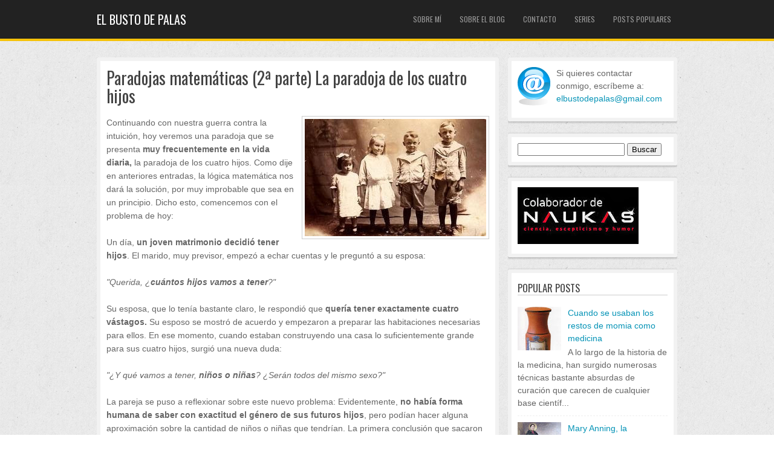

--- FILE ---
content_type: text/html; charset=UTF-8
request_url: https://elbustodepalas.blogspot.com/2010/10/paradojas-matematicas-2-parte-la.html?showComment=1287784472740
body_size: 33760
content:
<!DOCTYPE html>
<html dir='ltr' xmlns='http://www.w3.org/1999/xhtml' xmlns:b='http://www.google.com/2005/gml/b' xmlns:data='http://www.google.com/2005/gml/data' xmlns:expr='http://www.google.com/2005/gml/expr'>
<head>
<link href='https://www.blogger.com/static/v1/widgets/55013136-widget_css_bundle.css' rel='stylesheet' type='text/css'/>
<title>
Paradojas matemáticas (2ª parte) La paradoja de los cuatro hijos | El Busto de Palas
</title>
<meta content='text/html; charset=UTF-8' http-equiv='Content-Type'/>
<meta content='blogger' name='generator'/>
<link href='https://elbustodepalas.blogspot.com/favicon.ico' rel='icon' type='image/x-icon'/>
<link href='http://elbustodepalas.blogspot.com/2010/10/paradojas-matematicas-2-parte-la.html' rel='canonical'/>
<link rel="alternate" type="application/atom+xml" title="El Busto de Palas - Atom" href="https://elbustodepalas.blogspot.com/feeds/posts/default" />
<link rel="alternate" type="application/rss+xml" title="El Busto de Palas - RSS" href="https://elbustodepalas.blogspot.com/feeds/posts/default?alt=rss" />
<link rel="service.post" type="application/atom+xml" title="El Busto de Palas - Atom" href="https://www.blogger.com/feeds/3792715867372388054/posts/default" />

<link rel="alternate" type="application/atom+xml" title="El Busto de Palas - Atom" href="https://elbustodepalas.blogspot.com/feeds/7803520560060415155/comments/default" />
<!--Can't find substitution for tag [blog.ieCssRetrofitLinks]-->
<link href='https://blogger.googleusercontent.com/img/b/R29vZ2xl/AVvXsEh7KNu3YCynKCp-mAiodWeZz908y__WoZgfd3B0JdEXIjVjKg4ivxy6CNcJHlgcCLiRTbz2UUY_BDKhCQfQWCz7QNWqyKJD7on4v3KGLWJeM4BTOHZL0GQz7s1YvVRPUkE2tc092m1HEUrC/s400/cuatro+hijos--300x195.jpg' rel='image_src'/>
<meta content='http://elbustodepalas.blogspot.com/2010/10/paradojas-matematicas-2-parte-la.html' property='og:url'/>
<meta content='Paradojas matemáticas (2ª parte) La paradoja de los cuatro hijos' property='og:title'/>
<meta content='Continuando con nuestra guerra contra la intuición, hoy veremos una paradoja que se presenta muy frecuentemente en la vida diaria,  la parad...' property='og:description'/>
<meta content='https://blogger.googleusercontent.com/img/b/R29vZ2xl/AVvXsEh7KNu3YCynKCp-mAiodWeZz908y__WoZgfd3B0JdEXIjVjKg4ivxy6CNcJHlgcCLiRTbz2UUY_BDKhCQfQWCz7QNWqyKJD7on4v3KGLWJeM4BTOHZL0GQz7s1YvVRPUkE2tc092m1HEUrC/w1200-h630-p-k-no-nu/cuatro+hijos--300x195.jpg' property='og:image'/>
<meta content='global' name='distribution'/>
<meta content='10 days' name='revisit'/>
<meta content='10 days' name='revisit-after'/>
<meta content='document' name='resource-type'/>
<meta content='all' name='audience'/>
<meta content='general' name='rating'/>
<meta content='all' name='robots'/>
<meta content='index, follow' name='robots'/>
<meta content='en' name='language'/>
<meta content='US' name='country'/>
<meta content='blogger' name='generator'/>
<link href="//fonts.googleapis.com/css?family=Oswald" rel="stylesheet">
<style type='text/css'>@font-face{font-family:'Oswald';font-style:normal;font-weight:400;font-display:swap;src:url(//fonts.gstatic.com/s/oswald/v57/TK3_WkUHHAIjg75cFRf3bXL8LICs1_FvsUtiZSSUhiCXABTV.woff2)format('woff2');unicode-range:U+0460-052F,U+1C80-1C8A,U+20B4,U+2DE0-2DFF,U+A640-A69F,U+FE2E-FE2F;}@font-face{font-family:'Oswald';font-style:normal;font-weight:400;font-display:swap;src:url(//fonts.gstatic.com/s/oswald/v57/TK3_WkUHHAIjg75cFRf3bXL8LICs1_FvsUJiZSSUhiCXABTV.woff2)format('woff2');unicode-range:U+0301,U+0400-045F,U+0490-0491,U+04B0-04B1,U+2116;}@font-face{font-family:'Oswald';font-style:normal;font-weight:400;font-display:swap;src:url(//fonts.gstatic.com/s/oswald/v57/TK3_WkUHHAIjg75cFRf3bXL8LICs1_FvsUliZSSUhiCXABTV.woff2)format('woff2');unicode-range:U+0102-0103,U+0110-0111,U+0128-0129,U+0168-0169,U+01A0-01A1,U+01AF-01B0,U+0300-0301,U+0303-0304,U+0308-0309,U+0323,U+0329,U+1EA0-1EF9,U+20AB;}@font-face{font-family:'Oswald';font-style:normal;font-weight:400;font-display:swap;src:url(//fonts.gstatic.com/s/oswald/v57/TK3_WkUHHAIjg75cFRf3bXL8LICs1_FvsUhiZSSUhiCXABTV.woff2)format('woff2');unicode-range:U+0100-02BA,U+02BD-02C5,U+02C7-02CC,U+02CE-02D7,U+02DD-02FF,U+0304,U+0308,U+0329,U+1D00-1DBF,U+1E00-1E9F,U+1EF2-1EFF,U+2020,U+20A0-20AB,U+20AD-20C0,U+2113,U+2C60-2C7F,U+A720-A7FF;}@font-face{font-family:'Oswald';font-style:normal;font-weight:400;font-display:swap;src:url(//fonts.gstatic.com/s/oswald/v57/TK3_WkUHHAIjg75cFRf3bXL8LICs1_FvsUZiZSSUhiCXAA.woff2)format('woff2');unicode-range:U+0000-00FF,U+0131,U+0152-0153,U+02BB-02BC,U+02C6,U+02DA,U+02DC,U+0304,U+0308,U+0329,U+2000-206F,U+20AC,U+2122,U+2191,U+2193,U+2212,U+2215,U+FEFF,U+FFFD;}</style>
<style id='page-skin-1' type='text/css'><!--
/*
-----------------------------------------------
Blogger Template Style
Name:   Super master
Designer: O Pregador
URL:      www.opregadorfiel.com.br
----------------------------------------------- */
#navbar-iframe {display: none !important;}
/* Variable definitions
====================
<Variable name="bgcolor" description="Page Background Color"
type="color" default="#fff">
<Variable name="textcolor" description="Text Color"
type="color" default="#333">
<Variable name="linkcolor" description="Link Color"
type="color" default="#58a">
<Variable name="pagetitlecolor" description="Blog Title Color"
type="color" default="#666">
<Variable name="descriptioncolor" description="Blog Description Color"
type="color" default="#999">
<Variable name="titlecolor" description="Post Title Color"
type="color" default="#c60">
<Variable name="bordercolor" description="Border Color"
type="color" default="#ccc">
<Variable name="sidebarcolor" description="Sidebar Title Color"
type="color" default="#999">
<Variable name="sidebartextcolor" description="Sidebar Text Color"
type="color" default="#666">
<Variable name="visitedlinkcolor" description="Visited Link Color"
type="color" default="#999">
<Variable name="bodyfont" description="Text Font"
type="font" default="normal normal 100% Georgia, Serif">
<Variable name="headerfont" description="Sidebar Title Font"
type="font"
default="normal normal 78% 'Trebuchet MS',Trebuchet,Arial,Verdana,Sans-serif">
<Variable name="pagetitlefont" description="Blog Title Font"
type="font"
default="normal normal 200% Georgia, Serif">
<Variable name="descriptionfont" description="Blog Description Font"
type="font"
default="normal normal 78% 'Trebuchet MS', Trebuchet, Arial, Verdana, Sans-serif">
<Variable name="postfooterfont" description="Post Footer Font"
type="font"
default="normal normal 78% 'Trebuchet MS', Trebuchet, Arial, Verdana, Sans-serif">
<Variable name="startSide" description="Side where text starts in blog language"
type="automatic" default="left">
<Variable name="endSide" description="Side where text ends in blog language"
type="automatic" default="right">
*/
/* Use this with templates/template-twocol.html */
body {
background: url("https://blogger.googleusercontent.com/img/b/R29vZ2xl/AVvXsEgAmW0V6H1y1cUgFGAcVyz5HaPz92Lr11__VpUcI4N8mmBnGps_pZOFsf4y3TcS6EQsNPdx00RIo2KMBzc4cYesHuM4KAShEX30UZlDCHXvzjujdX7kO0GaWu5BDhgg-g9oFGHksTXA5bum/s0/bg000.jpg") repeat scroll 0 0 transparent;
font: 87.5% Arial, sans-serif;
color: #666;
margin: 0;
}
a:link {
color: #0593b6;
text-decoration: none;
outline: none;
cursor: pointer;
}
a:visited {
color: #0593b6;
text-decoration: none;
outline: none;
cursor: pointer;
}
a:hover {text-decoration: underline; color: #999;}
a img {
border-width:0;
}
h1, h2, h3, h4, h5, h6 {
color: #333;
}
/* Header
-----------------------------------------------*/
#header {
margin: 0;
text-align: left;
color:#666666;
width: 500px;
}
#header h1 {color:#fff;
margin: 0px;
padding:0;text-transform: uppercase;
line-height:1.2em;
text-transform:normal;
letter-spacing:0em;
font-family: Oswald, Serif;
font-size: 20px;
font-weight: normal;
}
#header a {
color:#fff;
text-decoration:none;
}
#header a:hover {
color:#999;
}
#header .description {display: none !important;
margin:0;
padding:0 5px 15px;
max-width:400px;
text-transform:normal;
letter-spacing:0em;
line-height: 1.0em;
font: normal 110%  Arial, Verdana, Sans-serif;
color: #fff;
}
#header img {
margin-left: auto;
margin-right: auto;
}
#header123 {
background: #222;
padding: 20px;
color: #fff;
border-bottom: 4px solid #f5c209;
margin-bottom: 0px;
}
#header123 .left {
width: 50%;
}
#header123 .right {
width: 50%;
padding-top: 0px;
}
.nav {
float: right;
position: relative;
top: -35px;
right: 0px;
}
#header123 .nav li {
float: left;
margin: 0 0 20px 10px;
list-style: none;
}
#header123 .nav li ul li {
display: none;
}
#page {
padding-top: 0px;
background: url("https://blogger.googleusercontent.com/img/b/R29vZ2xl/AVvXsEgAmW0V6H1y1cUgFGAcVyz5HaPz92Lr11__VpUcI4N8mmBnGps_pZOFsf4y3TcS6EQsNPdx00RIo2KMBzc4cYesHuM4KAShEX30UZlDCHXvzjujdX7kO0GaWu5BDhgg-g9oFGHksTXA5bum/s0/bg000.jpg") repeat scroll 0 0 transparent;
padding-bottom: 0px;
border-top: 0px solid #41679A;
}
.box {
width: 960px;
margin: 0 auto;
}
.nav a:link, .nav a:visited, .nav a:active {
padding: 5px 10px;text-transform: uppercase;
font-weight: normal;font-size: 12px;
font-family: Oswald, Serif;
}
.nav a:hover {
border: 0;
}
.nav a:active {
}
.nav a:visited {
color: #999;
}
#header123 .nav a:link, #header .nav a:visited, #header .nav a:active {
color: #999;
}
#header123 .nav a:hover {
color: #fff;
}
/* Outer-Wrapper
----------------------------------------------- */
#outer-wrapper {
width: 960px;
margin:0 auto;
text-align:left;
font: normal normal 100% Arial, Serif;
}
#content-wrapper {
}
#main-wrapper {
width: 665px;
float: left;
word-wrap: break-word; /* fix for long text breaking sidebar float in IE */
overflow: hidden;     /* fix for long non-text content breaking IE sidebar float */
}
#sidebar-wrapper {
width: 280px;
float: right;
word-wrap: break-word; /* fix for long text breaking sidebar float in IE */
overflow: hidden;      /* fix for long non-text content breaking IE sidebar float */
}
/* Headings
----------------------------------------------- */
h2 {
margin:1.5em 0 .75em;
font: 25px 'Oswald',Trebuchet,Arial,Verdana,Sans-serif;
line-height: 1.4em;
text-transform:normal;
letter-spacing:0em;
color:#999999;
}
/* Posts
-----------------------------------------------*/
h2.date-header {
margin:0em 0 0em;
font: bold 100% 'Arial',Trebuchet,Arial,Verdana,Sans-serif;
line-height: 1.1em;
text-transform:noone;
letter-spacing:0em;
color:#000;
}
.post {
margin: 0px 0px 15px 5px;
padding: 10px 15px;
overflow:hidden;
background: white;
-webkit-border-radius: 2px;
-moz-border-radius: 2px;
border-radius: 2px;
overflow: auto;
border: 6px solid rgba(0,0,0,0.05);
margin: 0 0 20px 0;
padding: 10px 10px 10px 10px;
-webkit-box-shadow: 0px 1px 3px 1px rgba(0,0,0,0.2);
-moz-box-shadow: 0px 1px 3px 1px rgba(0,0,0,0.2);
box-shadow: 0px 1px 3px 1px rgba(0,0,0,0.2);
}
.post h3 {
margin:.1em 0 0;
padding:0 0 4px;
font-size:2.0em;
font-weight:normal;
line-height:1.1em;
color:#444;
font-family: Oswald, Serif;
}
.post h3 a, .post h3 a:visited, .post h3 strong {
display:block;
text-decoration:none;
color:#444;
font-weight:normal;
font-family: Oswald, Serif;
}
.post h3 strong, .post h3 a:hover {
color:#0274be;
}
.post-body {
margin:1em 0 1em 0;
line-height:1.6em;
}
.post ul {
margin: 5px 0px 5px 20px;
padding: 0px 0px 0px 0px;
}
.post ol {
margin: 5px 0px 5px 20px;
padding: 0px 0px 0px 0px;
}
.post ol li {
margin: 5px 0px 5px 10px;
padding: 0px;
}
.post-body blockquote {
line-height:1.3em;
}
.post-footer {
margin: 1.7em 0 0 0;
color:#444;
text-transform:normal;
letter-spacing:0em;
font: italic 85%  Arial, Verdana, Sans-serif;
line-height: 1.4em;
padding: 5px;
border-left: 3px solid #ccc;
}
.comment-link {
float: right;
margin-left:.6em;
padding-left: 20px;
background: url(https://blogger.googleusercontent.com/img/b/R29vZ2xl/AVvXsEh8tDhJ0WhKN7pkB9ScKfbRs8n0cFfudDxG96pmOEHEr_l4ANlZn7CSwq2Bd6cpTyGqi270ZVaYRY7y4YiS0X09nYub12dZm5KZKqYuxnTaEVgI-hEZpB5AOMmMT1myh3VhsyvBoFTKDqIA/s0/more_bg.png) no-repeat;
margin-left:.6em;
}
.post img {
padding:4px;
border:1px solid #cccccc;
}
.post blockquote {
margin:1em 20px;
}
.post blockquote p {
margin:.75em 0;
}
#showlink {
float: right;
margin-right: 0px;
margin-top: 8px;
}
#showlink a {background: #f7f8f9;
background: -webkit-linear-gradient(top, #f7f8f9 0%, #e9e9e9 100%);
background: -moz-linear-gradient(top, #f7f8f9 0%, #e9e9e9 100%);
background: -o-linear-gradient(top, #f7f8f9 0%, #e9e9e9 100%);
background: -ms-linear-gradient(top, #f7f8f9 0%, #e9e9e9 100%);
background: linear-gradient(top, #f7f8f9 0%, #e9e9e9 100%);
filter: progid:DXImageTransform.Microsoft.gradient( startColorstr='#f7f8f9', endColorstr='#e9e9e9',GradientType=0 );
border: 1px solid #ddd;
-webkit-border-radius: 4px;
-moz-border-radius: 4px;
border-radius: 4px;
padding: 4px 10px;
margin:0;
-webkit-box-shadow: 0 0 1px #f9f9f9 inset, 1px 1px 1px #dfdfdf;
-moz-box-shadow: 0 0 1px #f9f9f9 inset, 1px 1px 1px #dfdfdf;
box-shadow: 0 0 1px #f9f9f9 inset, 1px 1px 1px #dfdfdf;
color: #888;
text-shadow: 0 1px 0 #fff;
line-height: 1.2;
cursor: pointer;
font-size: 12px;
}
#showlink a:visited {
color: #888;
}
#showlink a:hover {background: #f1f1f1;
background: -webkit-linear-gradient(top, #f1f1f1 0%, #e0e0e0 100%);
background: -moz-linear-gradient(top, #f1f1f1 0%, #e0e0e0 100%);
background: -o-linear-gradient(top, #f1f1f1 0%, #e0e0e0 100%);
background: -ms-linear-gradient(top, #f1f1f1 0%, #e0e0e0 100%);
background: linear-gradient(top, #f1f1f1 0%, #e0e0e0 100%);
filter: progid:DXImageTransform.Microsoft.gradient( startColorstr='#f1f1f1', endColorstr='#e0e0e0',GradientType=0 );
text-decoration:none !important;
}
#blog-pager-newer-link {
float: left;
}
#blog-pager-older-link {
float: right;
}
#blog-pager {
text-align: center;
}
.feed-links {
margin-top: 10px;
clear: both;
line-height: 2.5em;
}
/* Sidebar Content
----------------------------------------------- */
.sidebar {
color: #666;
line-height: 1.5em;
}
.sidebar h2 {
margin: .2em 0 .5em;
font: normal 120% 'Oswald',Trebuchet,Arial,Verdana,Sans-serif;
line-height: 1.4em;
text-transform: uppercase;
letter-spacing:0em;
color:#444;
padding-left: 0px;
border-bottom: 1px solid #ccc;
}
.sidebar ul {
list-style:none;
margin:0 0 0;
padding:0 0 0;
}
.sidebar li {border-bottom: 1px dashed #eee;
list-style-type:none;
padding-left:1px;
margin-left:0px;
}
.main .widget {
}
.sidebar .widget {
margin: 0 0 15px 0;
padding: 2px 8px;
background: white;
-webkit-border-radius: 2px;
-moz-border-radius: 2px;
border-radius: 2px;
overflow: auto;
border: 6px solid rgba(0,0,0,0.05);
margin: 0 0 20px 0;
padding: 10px 10px 10px 10px;
-webkit-box-shadow: 0px 1px 3px 1px rgba(0,0,0,0.2);
-moz-box-shadow: 0px 1px 3px 1px rgba(0,0,0,0.2);
box-shadow: 0px 1px 3px 1px rgba(0,0,0,0.2);
}
.main .Blog {
border-bottom-width: 0;
}
/* Profile
----------------------------------------------- */
.profile-img {
float: left;
margin-top: 0;
margin-right: 5px;
margin-bottom: 5px;
margin-left: 0;
padding: 4px;
border: 1px solid #cccccc;
}
.profile-data {
margin:0;
text-transform:normal;
letter-spacing:.1em;
font: normal 115% 'Oswald', Arial, Verdana, Sans-serif;
color: #555;
font-weight: normal;
line-height: 1.6em;
}
.profile-datablock {
margin:.5em 0 .5em;
}
.profile-textblock {
margin: 0.5em 0;
line-height: 1.6em;
}
.profile-link {
font: italic normal 100% 'Trebuchet MS', Trebuchet, Arial, Verdana, Sans-serif;
text-transform: normal;
letter-spacing: .1em;
}
/* Footer
----------------------------------------------- */
#footer-wrapper {width:100%; margin: 0 auto;
background: url("https://blogger.googleusercontent.com/img/b/R29vZ2xl/AVvXsEjtzuYq-f04aPcJF9tia5L_nQMgEcfoY4HBHFOr1QhdghWTQiJSZm28y3RFsUrU7A9Jf_MPh_0SCi9VIIplyWzlQ0g5lPPGas_Z3ndD7ME4hEEi34B6t5xCRkNaV9htLesx2uZzvrfZPr6u/s0/footer.png") repeat; margin-top:5px;border-top: 4px solid #f5c209;border-bottom: 1px solid #444;
}
#footer {
color:white;
font-size:14px;
margin:0 auto;
text-align:left;
width:960px;
}
#footer-wrapper #Text1 {margin-right:0px;}
#footer-wrapper .widget {
float:left;
margin-right:20px;
padding:20px 20px 0 20px;
width:27%;
}
#footer-wrapper ul li {
border-bottom:1px dashed #444;
font-size:14px;
padding-left:1px;
margin-left:0px;
line-height:1.8em;
padding:5px 0 5px 0px;list-style-type: none;
}
#footer-wrapper ul {
padding-left:1px;
margin-left:0px;
margin:0;padding:0;
}
#footer-wrapper a {
color:#fff;
text-decoration:none;
}
#footer-wrapper a:hover {
color:#999;
text-decoration:none;
}
#footer-wrapper h2 {
color:#eeeeee;font-family:Oswald;
font-size:20px;border-bottom: 1px solid #444;
font-weight:normal;
letter-spacing:-0.01em;
margin:5px 0 5px;
padding-bottom:5px;
text-align:left;
word-spacing:-1px;
text-transform:uppercase;
}
/* Credit
----------------------------------------------- */
#credit {margin: 0 auto;padding: 20px 0px 0px 0px;width: 100%;height: 30px;font:normal normal 12px Arial; clear:both;color:#fff;font-weight:normal;text-align:center;background:#333;border-top: 1px solid #222;}
#credit p {margin: 0;padding: 0}
#credit a,  .credit a:visited {color: #f5c209;font-weight:normal;text-decoration: none;}
#credit a:hover{color: #3D72C0;text-decoration: underline;}

--></style>
<!-- JavaScript Resumo do Post -->
<script type='text/javascript'>
var thumbnail_mode = "float" ;
summary_noimg = 600;
summary_img = 600;
img_thumb_height = 200;
img_thumb_width = 200;
</script>
<script type='text/javascript'>
//<![CDATA[
function removeHtmlTag(strx,chop){
if(strx.indexOf("<")!=-1)
{var s = strx.split("<");
for(var i=0;i<s.length;i++){
if(s[i].indexOf(">")!=-1){
s[i] = s[i].substring(s[i].indexOf(">")+1,s[i].length);} }
strx =  s.join(""); }
chop = (chop < strx.length-1) ? chop : strx.length-2;
while(strx.charAt(chop-1)!=' ' && strx.indexOf(' ',chop)!=-1) chop++;
strx = strx.substring(0,chop-1);
return strx+'...'; }
function createSummaryAndThumb(pID){
var div = document.getElementById(pID);
var imgtag = "";
var img = div.getElementsByTagName("img");
var summ = summary_noimg;
if(img.length>=1) {
if(thumbnail_mode == "float") {
imgtag = '<span style="float:left; padding:0px 10px 5px 0px;"><img src="'+img[0].src+'" width="'+img_thumb_width+'px" height="'+img_thumb_height+'px"/></span>';
summ = summary_img;
} else {
imgtag = '<div style="padding:5px" align="center"><img style="max-width:'+img_thumb_width+'px; max-height:'+img_thumb_height+'px;" src="'+img[0].src+'" /></div>';
summ = summary_img;
}}var summary = imgtag + '<div>' + removeHtmlTag(div.innerHTML,summ) + '</div>';
div.innerHTML = summary;}
//]]>
</script>
<!-- JavaScript Resumo do Post - Fim-->
<link href='https://www.blogger.com/dyn-css/authorization.css?targetBlogID=3792715867372388054&amp;zx=8a73609c-2065-424a-8807-5fc22a39a687' media='none' onload='if(media!=&#39;all&#39;)media=&#39;all&#39;' rel='stylesheet'/><noscript><link href='https://www.blogger.com/dyn-css/authorization.css?targetBlogID=3792715867372388054&amp;zx=8a73609c-2065-424a-8807-5fc22a39a687' rel='stylesheet'/></noscript>
<meta name='google-adsense-platform-account' content='ca-host-pub-1556223355139109'/>
<meta name='google-adsense-platform-domain' content='blogspot.com'/>

</head>
<style>
.comments {
  clear: both;
  margin-top: 10px;
  margin-bottom: 0px;
  line-height: 1em;
}
.comments .comments-content {
font-size: 12px;
margin-bottom: 16px;
font-weight: normal;
text-align:left;
line-height: 1.4em;
}
.comments .comment .comment-actions a {
display: inline-block;
margin: 0;
padding: 1px 6px;
border: 1px solid #C4C4C4;
border-top-color: #E4E4E4;
border-left-color: #E4E4E4;
color: #424242 !important;
text-align: center;
text-shadow: 0 -1px 0 white;
text-decoration: none;
-webkit-border-radius: 2px;
-moz-border-radius: 2px;
border-radius: 2px;
background: #EDEDED;
background: -webkit-gradient( linear, left top, left bottom, color-stop(.2, white), color-stop(1, #E5E5E5) );
background: -moz-linear-gradient( center top, white 20%, #E5E5E5 100% );
font: 11px/18px sans-serif;
padding:2px 8px; margin-right:10px;
}
.comments .comment .comment-actions a:hover {
text-decoration: none; background:#fff; border:1px solid #5AB1E2;
}
.comments .comments-content .comment-thread ol {
  list-style-type: none;
  padding: 0;
  text-align: none;
}
.comments .comments-content .inline-thread {
  padding: 0.5em 1em;
}
.comments .comments-content .comment-thread {
  margin: 8px 0px;
}
.comments .comments-content .comment-thread:empty {
  display: none;
}
.comments .comments-content .comment-replies {
  margin-top: 1em;
  margin-left: 40px;   font-size:12px; background:#EBF5FE;
}
.comments .comments-content .comment {
  margin-bottom:16px;
  padding-bottom:8px;

}
.comments .comments-content .comment:first-child {
  padding-top:16px;
}
.comments .comments-content .comment:last-child {
  border-bottom:0;
  padding-bottom:0;
}
.comments .comments-content .comment-body {
  position:relative;
}
.comments .comments-content .user {
  font-style:normal;
  font-weight:bold;
}
.comments .comments-content .user a {
color:#2D5E7B; font-size:14px; font-weight: bold;text-decoration: none;
}
.comments .comments-content .icon.blog-author {
  width: 18px;
  height: 18px;
  display: inline-block;
  margin: 0 0 -4px 6px;
}
.comments .comments-content .datetime {
color: #999999;
float: right;
font-size: 11px;
text-decoration: none;
}
.comments .comments-content,
.comments .comments-content .comment-content {
  margin:0 0 8px;
}

.comment-header {background-color: #F4F4F4;
    border: thin solid #E6E6E6;
    margin-bottom: 5px;
    padding: 5px;
}
.comments .comments-content .comment-content {
  text-align:none;
}
.comments .comments-content .owner-actions {
  position:absolute;
  right:0;
  top:0;
}
.comments .comments-replybox {
  border: none;
  height: 250px;
  width: 100%;
}
.comments .comment-replybox-single {
  margin-top: 5px;
  margin-left: 48px;
}
.comments .comment-replybox-thread {
  margin-top: 5px;
}
.comments .comments-content .loadmore a {
  display: block;
  padding: 10px 16px;
  text-align: center;
}
.comments .thread-toggle {
  cursor: pointer;
  display: inline-block;
}
.comments .continue {
  cursor: pointer;
}
.comments .continue a {
display: inline-block;
margin: 0;
padding: 1px 6px;
border: 1px solid #C4C4C4;
border-top-color: #E4E4E4;
border-left-color: #E4E4E4;
color: #424242 !important;
text-align: center;
text-shadow: 0 -1px 0 white;
text-decoration: none;
-webkit-border-radius: 2px;
-moz-border-radius: 2px;
border-radius: 2px;
background: #EDEDED;
background: -webkit-gradient( linear, left top, left bottom, color-stop(.2, white), color-stop(1, #E5E5E5) );
background: -moz-linear-gradient( center top, white 20%, #E5E5E5 100% );
font: 11px/18px sans-serif;
padding:2px 8px; margin-right:10px;
}
.comments .comments-content .loadmore {
  cursor: pointer;
  max-height: 3em;
  margin-top: 3em;
}
.comments .comments-content .loadmore.loaded {
  max-height: 0px;
  opacity: 0;
  overflow: hidden;
}
.comments .thread-chrome.thread-collapsed {
  display: none;
}
.comments .thread-toggle {
  display: inline-block;
}
.comments .thread-toggle .thread-arrow {
  display: inline-block;
  height: 6px;
  width: 7px;
  overflow: visible;
  margin: 0.3em;
  padding-right: 4px;
}
.comments .thread-expanded .thread-arrow {
  background: url("[data-uri] AAAAHCAYAAADEUlfTAAAAG0lEQVR42mNgwAfKy8v/48I4FeA0AacVDFQBAP9wJkE/KhUMAAAAAElFTkSuQmCC") no-repeat scroll 0 0 transparent;
}
.comments .thread-collapsed .thread-arrow {
  background: url("[data-uri] AcAAAAHCAYAAADEUlfTAAAAJUlEQVR42mNgAILy8vL/DLgASBKnApgkVgXIkhgKiNKJ005s4gDLbCZBiSxfygAAAAB JRU5ErkJggg==") no-repeat scroll 0 0 transparent;
}
.comments .avatar-image-container {background-image: url("https://blogger.googleusercontent.com/img/b/R29vZ2xl/AVvXsEjKft4o5xZjd6pgcvVSRlondSnYALk-c5jDH5eMmSt7JEblq0NkwHOXUCDtG5fzapItFR8o8-3bpFzA9fpsJQCCMKDey0ewhkgILldt2An-aJZt_T6UfHHx3QiInMSMvtyHJAfhpyICrya3/s0/unled1oww.jpg");background-position: center center;background-repeat: no-repeat;float: left;width: 36px;max-height: 36px;margin: 0;outline: 1px solid #FFFFFF;padding: 3px;vertical-align: middle;overflow: hidden;
border: 1px solid #DDDDDD;}
.comments .avatar-image-container img {
  width: 36px;
}
.comments .comment-block {
  margin-left: 48px;
  position: relative;
}

/* Responsive styles. */
@media screen and (max-device-width: 480px) {
  .comments .comments-content .comment-replies {
    margin-left: 0;
  }
}

</style>
<body>
<div class='navbar section' id='navbar'><div class='widget Navbar' data-version='1' id='Navbar1'><script type="text/javascript">
    function setAttributeOnload(object, attribute, val) {
      if(window.addEventListener) {
        window.addEventListener('load',
          function(){ object[attribute] = val; }, false);
      } else {
        window.attachEvent('onload', function(){ object[attribute] = val; });
      }
    }
  </script>
<div id="navbar-iframe-container"></div>
<script type="text/javascript" src="https://apis.google.com/js/platform.js"></script>
<script type="text/javascript">
      gapi.load("gapi.iframes:gapi.iframes.style.bubble", function() {
        if (gapi.iframes && gapi.iframes.getContext) {
          gapi.iframes.getContext().openChild({
              url: 'https://www.blogger.com/navbar/3792715867372388054?po\x3d7803520560060415155\x26origin\x3dhttps://elbustodepalas.blogspot.com',
              where: document.getElementById("navbar-iframe-container"),
              id: "navbar-iframe"
          });
        }
      });
    </script><script type="text/javascript">
(function() {
var script = document.createElement('script');
script.type = 'text/javascript';
script.src = '//pagead2.googlesyndication.com/pagead/js/google_top_exp.js';
var head = document.getElementsByTagName('head')[0];
if (head) {
head.appendChild(script);
}})();
</script>
</div></div>
<div id='header123'>
<div class='box'>
<div class='header section' id='header'><div class='widget Header' data-version='1' id='Header1'>
<div id='header-inner'>
<div class='titlewrapper'>
<h1 class='title'>
<a href='https://elbustodepalas.blogspot.com/'>
El Busto de Palas
</a>
</h1>
</div>
<div class='descriptionwrapper'>
<p class='description'><span>
</span></p>
</div>
</div>
</div></div>
<!-- Pages-based menu added by BTemplates.com -->
<div class='nav'><div>
<!-- Pages -->
<div class='section' id='pages'><div class='widget PageList' data-version='1' id='PageList9'>
<div>
<ul>
<li><a href='https://elbustodepalas.blogspot.com/p/sobre-mis-gustos.html'>Sobre mí</a></li>
<li><a href='https://elbustodepalas.blogspot.com/p/sobre-el-blog.html'>Sobre el blog</a></li>
<li><a href='https://elbustodepalas.blogspot.com/p/contacto.html'>Contacto</a></li>
<li><a href='https://elbustodepalas.blogspot.com/p/series.html'>Series</a></li>
<li><a href='https://elbustodepalas.blogspot.com/p/posts-populares.html'>Posts populares</a></li>
</ul>
<div class='clear'></div>
</div>
</div></div>
<!-- /Pages -->
</div></div>
</div></div>
<div id='page'>
<div class='box'>
<div id='outer-wrapper'><div id='wrap2'>
<!-- skip links for text browsers -->
<span id='skiplinks' style='display:none;'>
<a href='#main'>skip to main </a> |
      <a href='#sidebar'>skip to sidebar</a>
</span>
<div id='content-wrapper'>
<div id='main-wrapper'>
<div class='main section' id='main'><div class='widget Blog' data-version='1' id='Blog1'>
<div class='blog-posts hfeed'>
<!--Can't find substitution for tag [defaultAdStart]-->
<div class='post hentry'>
<a name='7803520560060415155'></a>
<h3 class='post-title entry-title'>
<a href='https://elbustodepalas.blogspot.com/2010/10/paradojas-matematicas-2-parte-la.html'>Paradojas matemáticas (2ª parte) La paradoja de los cuatro hijos</a>
</h3>
<div class='post-header-line-1'></div>
<div class='post-body entry-content'>
<a href="https://blogger.googleusercontent.com/img/b/R29vZ2xl/AVvXsEh7KNu3YCynKCp-mAiodWeZz908y__WoZgfd3B0JdEXIjVjKg4ivxy6CNcJHlgcCLiRTbz2UUY_BDKhCQfQWCz7QNWqyKJD7on4v3KGLWJeM4BTOHZL0GQz7s1YvVRPUkE2tc092m1HEUrC/s1600/cuatro+hijos--300x195.jpg" onblur="try {parent.deselectBloggerImageGracefully();} catch(e) {}"><img alt="" border="0" id="BLOGGER_PHOTO_ID_5530971271235114194" src="https://blogger.googleusercontent.com/img/b/R29vZ2xl/AVvXsEh7KNu3YCynKCp-mAiodWeZz908y__WoZgfd3B0JdEXIjVjKg4ivxy6CNcJHlgcCLiRTbz2UUY_BDKhCQfQWCz7QNWqyKJD7on4v3KGLWJeM4BTOHZL0GQz7s1YvVRPUkE2tc092m1HEUrC/s400/cuatro+hijos--300x195.jpg" style="float:right; margin:0 0 10px 10px;cursor:pointer; cursor:hand;width: 300px; height: 194px;" /></a>Continuando con nuestra guerra contra la intuición, hoy veremos una paradoja que se presenta <b>muy frecuentemente en la vida diaria,</b> la paradoja de los cuatro hijos. Como dije en anteriores entradas, la lógica matemática nos dará la solución, por muy improbable que sea en un principio. Dicho esto, comencemos con el problema de hoy:<br /><br />Un día, <b>un joven matrimonio decidió tener hijos</b>. El marido, muy previsor, empezó a echar cuentas y le preguntó a su esposa:<br /><br /><span style="font-style:italic;">"Querida, &#191;<b>cuántos hijos vamos a tener</b>?"</span><br /><br />Su esposa, que lo tenía bastante claro, le respondió que <b>quería tener exactamente cuatro vástagos.</b> Su esposo se mostró de acuerdo y empezaron a preparar las habitaciones necesarias para ellos. En ese momento, cuando estaban construyendo una casa lo suficientemente grande para sus cuatro hijos, surgió una nueva duda:<br /><br /><i>"&#191;Y qué vamos a tener, <b>niños o niñas</b>? &#191;Serán todos del mismo sexo?"</i><br /><br />La pareja se puso a reflexionar sobre este nuevo problema: Evidentemente, <b>no había forma humana de saber con exactitud el género de sus futuros hijos</b>, pero podían hacer alguna aproximación sobre la cantidad de niños o niñas que tendrían. La primera conclusión que sacaron fue que<b> lo más extraño sería que los cuatro hijos fueran todos del mismo sexo.</b> Seguramente, de los cuatro tendría que salir alguno diferente.<br /><br />Pero, &#191;cuál sería la cifra más aproximada? &#191;Cuántas chicas y chicos era más probable que tuvieran? Su conclusión fue bastante intuitiva: Lo más probable es que tuvieran <b>dos niños y dos niñas, es decir, la mitad.</b> El padre estaba convencido de su decisión. Al fin y al cabo, la posibilidad de que su hijo fuera chico o chica era de un 50%, por lo que estaba claro que debían de tener la mitad de un género y la otra mitad de otro.<br /><br /><b>Sería como lanzar una moneda</b>: Cada hijo podría ser niño o niña (<b>1/2 de probabilidades</b>), así que al final lo más probable sería que, de los cuatro, hubiera dos niñas y dos niños, cumpliéndose así la probabilidad planteada.<br /><br />&#191;Estaba en lo correcto? La madre empezó a dudar, pero la lógica que su esposo proponía era aplastante. &#191;Tendrían entonces dos niños y dos niñas? <b>&#191;O algo estaba fallando en su razonamiento? </b>Y, en caso de que fallara, <b>&#191;cuál sería la cifra más probable de chicos y chicas que tendría el matrimonio?</b><br /><br /><a href="https://blogger.googleusercontent.com/img/b/R29vZ2xl/AVvXsEiEOH8Zp75WfyMEgbuYDmNSqHJ3uY2EkIvx79e7AzU3YjGoPv7GcZ2Vdf2RYNsdbooo0jHyBRn84x_O1F7iLlTaw1rmrKjCnzVszeAglmSW1UPdiNwH5f3OmptRCCMWCEWqnQ3ZcuSvNlkp/s1600/espera.png" onblur="try {parent.deselectBloggerImageGracefully();} catch(e) {}"><img alt="" border="0" id="BLOGGER_PHOTO_ID_5529452266697745618" src="https://blogger.googleusercontent.com/img/b/R29vZ2xl/AVvXsEiEOH8Zp75WfyMEgbuYDmNSqHJ3uY2EkIvx79e7AzU3YjGoPv7GcZ2Vdf2RYNsdbooo0jHyBRn84x_O1F7iLlTaw1rmrKjCnzVszeAglmSW1UPdiNwH5f3OmptRCCMWCEWqnQ3ZcuSvNlkp/s400/espera.png" style="display:block; margin:0px auto 10px; text-align:center;cursor:pointer; cursor:hand;width: 550px; height: 300px;" /></a><br /><br />Como ya habréis supuesto, <b>el marido estaba cometiendo un grave error</b>. Antes de seguir, para ver mejor la situación y aclararlo todo, vamos a realizar un esquema en el que se pueden ver <b>todas las combinaciones posibles a la hora de tener cuatro hijos</b>. Las niñas las representaremos con una <b>M (de mujer) </b>y a los niños con una <b>H (de hombre)</b>:<br /><br />M-M-M-M<br />M-M-M-H<br />M-M-H-M<br />M-M-H-H<br />M-H-M-M<br />M-H-M-H<br />M-H-H-M<br />M-H-H-H<br />H-M-M-M<br />H-M-M-H<br />H-M-H-M<br />H-M-H-H<br />H-H-M-M<br />H-H-M-H<br />H-H-H-M<br />H-H-H-H<br /><br />Esta aclaradora tabla da como resultado un total de <b>16 diferentes combinaciones</b>. Ahora, para demostrar la falsedad del enunciado del marido,<b> basta con contar las posibilidades.</b><br /><br />En primer lugar, vemos que la posibilidad de que <b>los cuatro hijos sean del mismo sexo</b> es de 2/16 (es decir, sólo tienen un <b>12'5% de posibilidades</b>). Por lo tanto, su primera premisa era <b>correcta.</b><br /><br />Sin embargo, la propuesta principal de la pareja falla estrepitosamente. Vamos a contar las veces que se repite una combinación de<b> dos chicas y dos chicos.</b> Como resultado, obtendremos 6/16, es decir, sólo hay un<b> 37'5% de posibilidades de tener una pareja de cada sexo,</b> mientras que nuestra intuición decía que esto era lo más probable.<br /><br /><a href="http://www.neoteo.com/Portals/0/imagenes/cache/A52Bx1024y768.jpg" onblur="try {parent.deselectBloggerImageGracefully();} catch(e) {}"><img alt="" border="0" src="https://lh3.googleusercontent.com/blogger_img_proxy/AEn0k_vCQwynVndL_cSVKiBo3YfLuvDBcF0Ax_hFFSgKsTdl3FIL3ZDg4HDWTxl00tUvW3EfuzyhAJMkHKlUl4UkAIsmC5dG4Q3_Qbvquar8T6IThR-v55Qg04zzX-FdSDczu_fPxA=s0-d" style="float:right; margin:0 0 10px 10px;cursor:pointer; cursor:hand;width: 300px; height: px;"></a>Entonces, &#191;qué es lo más normal en un matrimonio con cuatro hijos? Aunque resulte difícil de creer, si contamos las opciones en la tabla obtendremos como resultado que las posibilidades de tener<b> un hijo de un sexo y otros tres de diferentes sexo </b>(es decir, un niño y tres niñas, o una niña y tres niños) es lo más normal, ya que obtenemos 8/16, es decir, <b>un 50% de probabilidades.</b><br /><br />Resumiendo, esta sencilla tabla demuestra que <b>la mitad de los matrimonios con cuatro vástagos tendrán un hijo y tres niñas o una hija y tres niños. </b>De nuevo, nuestra primera impresión ha fallado. <div><br /></div><div>Por supuesto, también podemos demostrar esta paradoja de forma experimental, <b>usando para ello una moneda</b>. Imaginemos que si sale cara, tenemos un chico, y si sale cruz una chica. Tras lanzar la moneda<b> cuatro veces seguidas durante varias rondas,</b> acabaremos viendo que lo más habitual es que ocurra lo que hemos predicho aquí, mediante las matemáticas.<br /><div><br /></div><div>Esta curiosa paradoja que tantas veces se nos presenta en nuestro día a día fue propuesta por <b>Martin Gardner en 1959</b>, cuando publicó un problema similar en la revista <span style="font-style:italic;">Scientific American</span>. Esta paradoja tiene distintas variantes, pero<b> todas ellas se pueden resolver fácilmente mediante el método propuesto en este post</b>, que aclarará cualquier fallo en nuestra forma de razonar.<br /><br />PD: Esta entrada es mi segunda participación al VII <a href="http://carnavaldematematicas.drupalgardens.com/">Carnaval de Matemáticas</a>, iniciativa que en esta ocasión organiza el blog <a href="http://elmaquinadeturing.wordpress.com/2010/10/04/vii-carnaval-de-matematicas-en-el-maquina-de-turing/">"El máquina de Turing"</a>.<br /><br /><b><span class="Apple-style-span" style="font-size: large;">Fuentes</span></b><br /><br /></div><div><i>&#161;Ajá! Paradojas que hacen pensar - Martin Gardner</i><br /><a href="http://www.abc.es/20100315/ciencia-tecnologia-matematicas/paradoja-cuatro-hijos-201003151158.html">1ª imagen</a><br />2ª imagen (propia)<br /><a href="http://www.abc.es/20100315/ciencia-tecnologia-matematicas/paradoja-cuatro-hijos-201003151158.html">3ª imagen</a></div></div>
<div style='clear: both;'></div>
</div>
<div class='post-footer'>
<div class='post-footer-line post-footer-line-1'><span class='post-author vcard'>
Publicado por
<span class='fn'>Cendrero (Adm. El Busto de Palas)</span>
</span>
<span class='post-timestamp'>
en
<a class='timestamp-link' href='https://elbustodepalas.blogspot.com/2010/10/paradojas-matematicas-2-parte-la.html' rel='bookmark' title='permanent link'><abbr class='published' title='2010-10-22T23:17:00+02:00'>23:17</abbr></a>
</span>
<span class='post-comment-link'>
</span>
<span class='post-icons'>
<span class='item-action'>
<a href='https://www.blogger.com/email-post/3792715867372388054/7803520560060415155' title='Enviar entrada por correo electrónico'>
<img alt="" class="icon-action" height="13" src="//www.blogger.com/img/icon18_email.gif" width="18">
</a>
</span>
<span class='item-control blog-admin pid-1672583844'>
<a href='https://www.blogger.com/post-edit.g?blogID=3792715867372388054&postID=7803520560060415155&from=pencil' title='Editar entrada'>
<img alt="" class="icon-action" height="18" src="//www.blogger.com/img/icon18_edit_allbkg.gif" width="18">
</a>
</span>
</span>
</div>
<div class='post-footer-line post-footer-line-2'><span class='post-labels'>
Etiquetas:
<a href='https://elbustodepalas.blogspot.com/search/label/Matem%C3%A1ticas' rel='tag'>Matemáticas</a>
</span>
</div>
<div class='post-footer-line post-footer-line-3'><span class='post-location'>
</span>
</div>
</div>
</div>
<div class='comments' id='comments'>
<a name='comments'></a>
<h4>
17
comentarios:
        
</h4>
<dl class='avatar-comment-indent' id='comments-block'>
<dt class='comment-author ' id='c6802533501888514114'>
<a name='c6802533501888514114'></a>
<div class="avatar-image-container vcard"><span dir="ltr"><a href="https://www.blogger.com/profile/02048578468058484990" target="" rel="nofollow" onclick="" class="avatar-hovercard" id="av-6802533501888514114-02048578468058484990"><img src="https://resources.blogblog.com/img/blank.gif" width="35" height="35" class="delayLoad" style="display: none;" longdesc="//3.bp.blogspot.com/-O4S0juRAr6Y/VvgtZivugAI/AAAAAAAABsM/JBq1yZJgnzcS_VJX_O9rKhjY50pImVrHA/s35/logo%252Bblogger.jpg" alt="" title="Dani">

<noscript><img src="//3.bp.blogspot.com/-O4S0juRAr6Y/VvgtZivugAI/AAAAAAAABsM/JBq1yZJgnzcS_VJX_O9rKhjY50pImVrHA/s35/logo%252Bblogger.jpg" width="35" height="35" class="photo" alt=""></noscript></a></span></div>
<a href='https://www.blogger.com/profile/02048578468058484990' rel='nofollow'>Dani</a>
dijo...
</dt>
<dd class='comment-body'>
<p>Claro, todo esto sin tener en cuenta que a veces vienen de dos en dos :-D<br /><br />Muy bien explicada, Cendrero. Esta serie es muy divertida.</p>
</dd>
<dd class='comment-footer'>
<span class='comment-timestamp'>
<a href='https://elbustodepalas.blogspot.com/2010/10/paradojas-matematicas-2-parte-la.html?showComment=1287783263336#c6802533501888514114' title='comment permalink'>
22 de octubre de 2010 a las 23:34
</a>
<span class='item-control blog-admin pid-1985818182'>
<a href='https://www.blogger.com/comment/delete/3792715867372388054/6802533501888514114' title='Eliminar comentario'>
<img src="//www.blogger.com/img/icon_delete13.gif">
</a>
</span>
</span>
</dd>
<dt class='comment-author blog-author' id='c1577149381338629897'>
<a name='c1577149381338629897'></a>
<div class="avatar-image-container vcard"><span dir="ltr"><a href="https://www.blogger.com/profile/09499338372197781545" target="" rel="nofollow" onclick="" class="avatar-hovercard" id="av-1577149381338629897-09499338372197781545"><img src="https://resources.blogblog.com/img/blank.gif" width="35" height="35" class="delayLoad" style="display: none;" longdesc="//blogger.googleusercontent.com/img/b/R29vZ2xl/AVvXsEjZQD74D79zmZnsHJEsdd2w2VOkbUPzlVYtK24uf9zR0r3U7suC7yF_Kg5g-DSszSunI4tw5lvwlT1I6JAujn19pFPQ0tHwrXojGvuNnJZvOMzQgQfTqDwsedtLYnRpz_w/s45-c-r/El_Cuervo.jpg" alt="" title="Cendrero (Adm. El Busto de Palas)">

<noscript><img src="//blogger.googleusercontent.com/img/b/R29vZ2xl/AVvXsEjZQD74D79zmZnsHJEsdd2w2VOkbUPzlVYtK24uf9zR0r3U7suC7yF_Kg5g-DSszSunI4tw5lvwlT1I6JAujn19pFPQ0tHwrXojGvuNnJZvOMzQgQfTqDwsedtLYnRpz_w/s45-c-r/El_Cuervo.jpg" width="35" height="35" class="photo" alt=""></noscript></a></span></div>
<a href='https://www.blogger.com/profile/09499338372197781545' rel='nofollow'>Cendrero (Adm. El Busto de Palas)</a>
dijo...
</dt>
<dd class='comment-body'>
<p>@<a href="#c6802533501888514114" rel="nofollow">Dani</a>: También, también xD De hecho, en su libro, Martin Gardner ponía como ejemplo una familia de gatos, para organizar todos los hijos de una sola vez :-)<br /><br />Gracias Dani, ojalá esta serie tenga una buena acogida y no se haga pesada, a ver cuánto dura antes de que me de un arrebato y me ponga con otra diferente xDD<br /><br />Saludos.</p>
</dd>
<dd class='comment-footer'>
<span class='comment-timestamp'>
<a href='https://elbustodepalas.blogspot.com/2010/10/paradojas-matematicas-2-parte-la.html?showComment=1287784472740#c1577149381338629897' title='comment permalink'>
22 de octubre de 2010 a las 23:54
</a>
<span class='item-control blog-admin pid-1672583844'>
<a href='https://www.blogger.com/comment/delete/3792715867372388054/1577149381338629897' title='Eliminar comentario'>
<img src="//www.blogger.com/img/icon_delete13.gif">
</a>
</span>
</span>
</dd>
<dt class='comment-author ' id='c9111942477904866184'>
<a name='c9111942477904866184'></a>
<div class="avatar-image-container vcard"><span dir="ltr"><a href="https://www.blogger.com/profile/05881000543507905503" target="" rel="nofollow" onclick="" class="avatar-hovercard" id="av-9111942477904866184-05881000543507905503"><img src="https://resources.blogblog.com/img/blank.gif" width="35" height="35" class="delayLoad" style="display: none;" longdesc="//blogger.googleusercontent.com/img/b/R29vZ2xl/AVvXsEiuQpXpEHmZHqTuXo5Yr_2Q9JfY-0nBq_GdaAwSm9o0n0P6C6G9Fbn8oIIQmGnbwniV0z5SZJyy8Z-iBt6Ts7-MTfjmWzeMBbcjG7yaVcl2iTEQ-zMGDeFVGo8lWfYtbg/s45-c/6b190846-1a5c-4a92-818f-b5dfacabc48c.jpg" alt="" title="Yunni">

<noscript><img src="//blogger.googleusercontent.com/img/b/R29vZ2xl/AVvXsEiuQpXpEHmZHqTuXo5Yr_2Q9JfY-0nBq_GdaAwSm9o0n0P6C6G9Fbn8oIIQmGnbwniV0z5SZJyy8Z-iBt6Ts7-MTfjmWzeMBbcjG7yaVcl2iTEQ-zMGDeFVGo8lWfYtbg/s45-c/6b190846-1a5c-4a92-818f-b5dfacabc48c.jpg" width="35" height="35" class="photo" alt=""></noscript></a></span></div>
<a href='https://www.blogger.com/profile/05881000543507905503' rel='nofollow'>Yunni</a>
dijo...
</dt>
<dd class='comment-body'>
<p>Cendrero (y señor Gadner), me da miedo &#8220;enfrentarme&#8221; a mis maestros, pero a veces me toca cuando no entiendo. Me parece que sus análisis son perfectos, pero el problema es que están partiendo con dados &#8220;cargados&#8221; (se los dice alguien muy tramposo). Es decir, me parece que han pasado por alto y/o idealizado muchas variables. Para empezar, y muy superficialmente, uno de los dados &#8220;cargados&#8221; están en los espermatozoides que tienen diferente carga de cromosomas sexuales: Uno &#8220;X&#8221; y el otro &#8220;Y&#8221;. El &#8220;Y&#8221; es más ligero y por eso tiende a llegar más rápido al ovulo que el &#8220;X&#8221;. <br /><br />Luego las estadísticas deberían dar nacimientos masculinos ligeramente mayores que los masculinos. PERO, es que hasta aquí solo hemos tenido en cuenta esta variable, Y HAY MUCHAS MÁS. Para este matrimonio no hemos tenido en cuenta, por ejemplo, que los hombres biológicamente somos más débiles que las mujeres y por eso hay mayor tendencia a que nos aborten. Otra variable, es saber si este matrimonio vive en zonas tropicales o no (variable: temperatura). Porque si viven en estas zonas, las estadísticas dicen que nacen más niñas que niños: http://www.nortecastilla.es/20090423/vida/nino-nina-cuestion-latitud-20090423.html <br /><br />Ahora voy a aclararme &#8211;por si ha surgido la confusión- porque hay ligeramente más mujeres que hombres en el mundo. Para empezar estamos aquí discutiendo nacimientos, por lo que pueden nacer -en cierta zona- ligeramente más hombres, pero mueren más hombres que mujeres (no solo por la debilidad que he dicho, sino también por la tendencia violentamente mortal del hombre, ya sea por tendencias culturales o biológicas: http://www.laflecha.net/canales/ciencia/200407262 ). También como ya dije, en las zonas tropicales nacen más mujeres que hombres. Y como sabemos, en estas zonas hay más gente y se concentran los países más pobres del mundo, con todas las consecuencias que esto significa para el nacimiento y vida del hombre, a saber: más abortos masculinos, más hambre y enfermedades que el hombre del primer mundo, más ignorancia (pues le es más difícil la educación), y esto último a su vez trae mayor tendencia religiosa, lo cual a su vez incluye mayor abuso sobre la mujer (como el que se someta al hombre y le tenga más hijos) y mayor comportamiento violento peligrosamente mortal. Entre otras tendencias que explican este ciclo.</p>
</dd>
<dd class='comment-footer'>
<span class='comment-timestamp'>
<a href='https://elbustodepalas.blogspot.com/2010/10/paradojas-matematicas-2-parte-la.html?showComment=1287790875774#c9111942477904866184' title='comment permalink'>
23 de octubre de 2010 a las 1:41
</a>
<span class='item-control blog-admin pid-360964777'>
<a href='https://www.blogger.com/comment/delete/3792715867372388054/9111942477904866184' title='Eliminar comentario'>
<img src="//www.blogger.com/img/icon_delete13.gif">
</a>
</span>
</span>
</dd>
<dt class='comment-author ' id='c1961485167501312951'>
<a name='c1961485167501312951'></a>
<div class="avatar-image-container avatar-stock"><span dir="ltr"><img src="//resources.blogblog.com/img/blank.gif" width="35" height="35" alt="" title="An&oacute;nimo">

</span></div>
Anónimo
dijo...
</dt>
<dd class='comment-body'>
<span class='deleted-comment'>Este comentario ha sido eliminado por el autor.</span>
</dd>
<dd class='comment-footer'>
<span class='comment-timestamp'>
<a href='https://elbustodepalas.blogspot.com/2010/10/paradojas-matematicas-2-parte-la.html?showComment=1287826062588#c1961485167501312951' title='comment permalink'>
23 de octubre de 2010 a las 11:27
</a>
<span class='item-control blog-admin '>
<a href='https://www.blogger.com/comment/delete/3792715867372388054/1961485167501312951' title='Eliminar comentario'>
<img src="//www.blogger.com/img/icon_delete13.gif">
</a>
</span>
</span>
</dd>
<dt class='comment-author ' id='c1505187391501761444'>
<a name='c1505187391501761444'></a>
<div class="avatar-image-container avatar-stock"><span dir="ltr"><img src="//resources.blogblog.com/img/blank.gif" width="35" height="35" alt="" title="An&oacute;nimo">

</span></div>
Anónimo
dijo...
</dt>
<dd class='comment-body'>
<p>Perdón por lo puntos suspensivos,ya los he quitado.</p>
</dd>
<dd class='comment-footer'>
<span class='comment-timestamp'>
<a href='https://elbustodepalas.blogspot.com/2010/10/paradojas-matematicas-2-parte-la.html?showComment=1287827824688#c1505187391501761444' title='comment permalink'>
23 de octubre de 2010 a las 11:57
</a>
<span class='item-control blog-admin pid-2082471902'>
<a href='https://www.blogger.com/comment/delete/3792715867372388054/1505187391501761444' title='Eliminar comentario'>
<img src="//www.blogger.com/img/icon_delete13.gif">
</a>
</span>
</span>
</dd>
<dt class='comment-author ' id='c8073328195077340579'>
<a name='c8073328195077340579'></a>
<div class="avatar-image-container avatar-stock"><span dir="ltr"><img src="//resources.blogblog.com/img/blank.gif" width="35" height="35" alt="" title="An&oacute;nimo">

</span></div>
Anónimo
dijo...
</dt>
<dd class='comment-body'>
<p>@<a href="#c9111942477904866184" rel="nofollow">Yunni</a><br /><br />Yunni, los datos que aportas están muy bien, pero no contradicen la paradoja expuesta por Cendero.<br /><br />La clave del asunto está en que cuando nos preguntamos cuál es la configuración más probable de hijos e hijas consideramos el tener un hijo y tres hijas como un caso diferente al de tener una hija y tres hijos, y eso no es cierto, ya que la configuración es &quot;uno de un sexo, tres de otro&quot; en ambos casos. Sin haberlo estudiado en profundidad, me atrevería a afirmar que el hecho de que la probabilidad de tener un hijo o una hija no sea exactamente del 50% no tiene tanta influencia en el caso como para desmontar la paradoja.<br /><br />Por otro lado, el hecho de que en el mundo haya más hombres que mujeres tiene una explicación puramente probabilística: si se lanza una moneda equilibrada un número muy grade de veces, digamos un mil, es altamente improbable que en el lanzamiento 999 hayan salido tantas caras como cruces. De hecho lo normal es que uno de los resultados haya aparecido más veces que el otro, a pesar de que ambos son equiprobables. Aunque existan otras explicaciones al hecho de que haya más hombres que mujeres actualmente en el mundo, la probabilística ya me resulta suficientemente convincente.<br /><br />Saludos!</p>
</dd>
<dd class='comment-footer'>
<span class='comment-timestamp'>
<a href='https://elbustodepalas.blogspot.com/2010/10/paradojas-matematicas-2-parte-la.html?showComment=1287853483168#c8073328195077340579' title='comment permalink'>
23 de octubre de 2010 a las 19:04
</a>
<span class='item-control blog-admin pid-2082471902'>
<a href='https://www.blogger.com/comment/delete/3792715867372388054/8073328195077340579' title='Eliminar comentario'>
<img src="//www.blogger.com/img/icon_delete13.gif">
</a>
</span>
</span>
</dd>
<dt class='comment-author ' id='c4795318182088465776'>
<a name='c4795318182088465776'></a>
<div class="avatar-image-container avatar-stock"><span dir="ltr"><a href="http://youcanalso.wordpress.com" target="" rel="nofollow" onclick=""><img src="//resources.blogblog.com/img/blank.gif" width="35" height="35" alt="" title="Pablo">

</a></span></div>
<a href='http://youcanalso.wordpress.com' rel='nofollow'>Pablo</a>
dijo...
</dt>
<dd class='comment-body'>
<p>Fallé estrepitosamente! XD<br /><br />Muy bueno Cendero. Gracias por traernos esta paradoja.</p>
</dd>
<dd class='comment-footer'>
<span class='comment-timestamp'>
<a href='https://elbustodepalas.blogspot.com/2010/10/paradojas-matematicas-2-parte-la.html?showComment=1287856373371#c4795318182088465776' title='comment permalink'>
23 de octubre de 2010 a las 19:52
</a>
<span class='item-control blog-admin pid-2082471902'>
<a href='https://www.blogger.com/comment/delete/3792715867372388054/4795318182088465776' title='Eliminar comentario'>
<img src="//www.blogger.com/img/icon_delete13.gif">
</a>
</span>
</span>
</dd>
<dt class='comment-author ' id='c6201862448902334721'>
<a name='c6201862448902334721'></a>
<div class="avatar-image-container vcard"><span dir="ltr"><a href="https://www.blogger.com/profile/03109254155325391257" target="" rel="nofollow" onclick="" class="avatar-hovercard" id="av-6201862448902334721-03109254155325391257"><img src="https://resources.blogblog.com/img/blank.gif" width="35" height="35" class="delayLoad" style="display: none;" longdesc="//blogger.googleusercontent.com/img/b/R29vZ2xl/AVvXsEjL8aWz9qhe7ncSrCfJ4ptjzL-v1dALtD2pETLSYDfhmnokfT89zLKEAJzJXH7ywZQdM9KRjMncpXWtfVS7HWKJoJoHAmhMIhB65aj_G0U2YRwdI3ipMF2Hlwa-eRuYBQ/s45-c/HappyCat.jpg" alt="" title="Oscillator">

<noscript><img src="//blogger.googleusercontent.com/img/b/R29vZ2xl/AVvXsEjL8aWz9qhe7ncSrCfJ4ptjzL-v1dALtD2pETLSYDfhmnokfT89zLKEAJzJXH7ywZQdM9KRjMncpXWtfVS7HWKJoJoHAmhMIhB65aj_G0U2YRwdI3ipMF2Hlwa-eRuYBQ/s45-c/HappyCat.jpg" width="35" height="35" class="photo" alt=""></noscript></a></span></div>
<a href='https://www.blogger.com/profile/03109254155325391257' rel='nofollow'>Oscillator</a>
dijo...
</dt>
<dd class='comment-body'>
<p>Como era de esperarse, fallé estrepitosamente. Después de un análisis me di cuenta de que no entendí adecuadamente la pregunta la primera vez que la leí. La pregunta inicial es &quot;&#191;Serán todos del mismo sexo?&quot; y no &quot;&#191;Qué serán más, niños o niñas?&quot; La respuesta a ambas preguntas es muy diferente. Plantearé un analis alternativo partiendo de la segunda pregunta.<br /><br />En este segundo caso definitivamente no podemos agrupar las posibilidades sin considerar el sexo, es decir 4 niños y 4 niñas son eventos diferentes de la misma manera que 3 niños/1 niña y 3 niñas/1 niño lo son. Para no hacer el cuento largo las cosas quedan así:<br /><br />4 niñas 0 niños: 1/16 -&gt; 6.25%<br />3 niñas 1 niño : 4/16 -&gt; 25.0%<br />2 niñas 2 niños: 6/16 -&gt; 37.5%<br />1 niña  3 niños: 4/16 -&gt; 25.0%<br />0 niñas 4 niños: 1-16 -&gt; 6.25%<br /><br />En este caso nuestra propuesta inicial es la que obtiene la mayor de las probabilidades.<br /><br />A mi parecer el error de nuestra respuesta para la primera pregunta se debe a que no entendemos, al menos en primera instancia, los detalles detrás de la pregunta; especialmente el hecho de que 4 niñas y 4 niños son posibilidades que caerán dentro de la misma categoría.<br /><br />Excelente artículo, muy bien explicado!<br /><br />Saludos desde Guadalajara, México.</p>
</dd>
<dd class='comment-footer'>
<span class='comment-timestamp'>
<a href='https://elbustodepalas.blogspot.com/2010/10/paradojas-matematicas-2-parte-la.html?showComment=1287864266771#c6201862448902334721' title='comment permalink'>
23 de octubre de 2010 a las 22:04
</a>
<span class='item-control blog-admin pid-1135187904'>
<a href='https://www.blogger.com/comment/delete/3792715867372388054/6201862448902334721' title='Eliminar comentario'>
<img src="//www.blogger.com/img/icon_delete13.gif">
</a>
</span>
</span>
</dd>
<dt class='comment-author ' id='c955056424012362712'>
<a name='c955056424012362712'></a>
<div class="avatar-image-container vcard"><span dir="ltr"><a href="https://www.blogger.com/profile/03109254155325391257" target="" rel="nofollow" onclick="" class="avatar-hovercard" id="av-955056424012362712-03109254155325391257"><img src="https://resources.blogblog.com/img/blank.gif" width="35" height="35" class="delayLoad" style="display: none;" longdesc="//blogger.googleusercontent.com/img/b/R29vZ2xl/AVvXsEjL8aWz9qhe7ncSrCfJ4ptjzL-v1dALtD2pETLSYDfhmnokfT89zLKEAJzJXH7ywZQdM9KRjMncpXWtfVS7HWKJoJoHAmhMIhB65aj_G0U2YRwdI3ipMF2Hlwa-eRuYBQ/s45-c/HappyCat.jpg" alt="" title="Oscillator">

<noscript><img src="//blogger.googleusercontent.com/img/b/R29vZ2xl/AVvXsEjL8aWz9qhe7ncSrCfJ4ptjzL-v1dALtD2pETLSYDfhmnokfT89zLKEAJzJXH7ywZQdM9KRjMncpXWtfVS7HWKJoJoHAmhMIhB65aj_G0U2YRwdI3ipMF2Hlwa-eRuYBQ/s45-c/HappyCat.jpg" width="35" height="35" class="photo" alt=""></noscript></a></span></div>
<a href='https://www.blogger.com/profile/03109254155325391257' rel='nofollow'>Oscillator</a>
dijo...
</dt>
<dd class='comment-body'>
<p>Continuación del comentario anterior. Me entró un poco la curiosidad de si este patrón se repite para cualquier número de hijos. Esta es la respuesta para mi análisis alternativo para hijos de 3 a 8:<br /><br />**** 3 HIJOS ****<br />0 ninos, 3 ninas: 1/8 -&gt; 12.5%<br />1 ninos, 2 ninas: 3/8 -&gt; 37.5%<br />2 ninos, 1 ninas: 3/8 -&gt; 37.5%<br />3 ninos, 0 ninas: 1/8 -&gt; 12.5%<br /><br />**** 4 HIJOS ****<br />0 ninos, 4 ninas: 1/16 -&gt; 6.25%<br />1 ninos, 3 ninas: 4/16 -&gt; 25.0%<br />2 ninos, 2 ninas: 6/16 -&gt; 37.5%<br />3 ninos, 1 ninas: 4/16 -&gt; 25.0%<br />4 ninos, 0 ninas: 1/16 -&gt; 6.25%<br /><br />**** 5 HIJOS ****<br />0 ninos, 5 ninas: 1/32 -&gt; 3.125%<br />1 ninos, 4 ninas: 5/32 -&gt; 15.62%<br />2 ninos, 3 ninas: 10/32 -&gt; 31.25%<br />3 ninos, 2 ninas: 10/32 -&gt; 31.25%<br />4 ninos, 1 ninas: 5/32 -&gt; 15.62%<br />5 ninos, 0 ninas: 1/32 -&gt; 3.125%<br /><br />**** 6 HIJOS ****<br />0 ninos, 6 ninas: 1/64 -&gt; 1.562%<br />1 ninos, 5 ninas: 6/64 -&gt; 9.375%<br />2 ninos, 4 ninas: 15/64 -&gt; 23.43%<br />3 ninos, 3 ninas: 20/64 -&gt; 31.25%<br />4 ninos, 2 ninas: 15/64 -&gt; 23.43%<br />5 ninos, 1 ninas: 6/64 -&gt; 9.375%<br />6 ninos, 0 ninas: 1/64 -&gt; 1.562%<br /><br />**** 7 HIJOS ****<br />0 ninos, 7 ninas: 1/128 -&gt; 0.781%<br />1 ninos, 6 ninas: 7/128 -&gt; 5.468%<br />2 ninos, 5 ninas: 21/128 -&gt; 16.40%<br />3 ninos, 4 ninas: 35/128 -&gt; 27.34%<br />4 ninos, 3 ninas: 35/128 -&gt; 27.34%<br />5 ninos, 2 ninas: 21/128 -&gt; 16.40%<br />6 ninos, 1 ninas: 7/128 -&gt; 5.468%<br />7 ninos, 0 ninas: 1/128 -&gt; 0.781%<br /><br />**** 8 HIJOS ****<br />0 ninos, 8 ninas: 1/256 -&gt; 0.390%<br />1 ninos, 7 ninas: 8/256 -&gt; 3.125%<br />2 ninos, 6 ninas: 28/256 -&gt; 10.93%<br />3 ninos, 5 ninas: 56/256 -&gt; 21.87%<br />4 ninos, 4 ninas: 70/256 -&gt; 27.34%<br />5 ninos, 3 ninas: 56/256 -&gt; 21.87%<br />6 ninos, 2 ninas: 28/256 -&gt; 10.93%<br />7 ninos, 1 ninas: 8/256 -&gt; 3.125%<br />8 ninos, 0 ninas: 1/256 -&gt; 0.390%<br /><br />La tendencia se conserva y es cuando la mitad son hijos y la mitad son hijas que la probabilidad es más alta. Nótese como en los casos impares la mayor probabilidad se comparte por los los valores centrales. Además, nótese como con el aumento de número de hijos la mayor probabilidad decrece. Por ejemplo para 24 hijos estos son los valores centrales:<br /><br />10 ninos, 14 ninas: 1961256/16777216 -&gt; 11.68%<br />11 ninos, 13 ninas: 2496144/16777216 -&gt; 14.87%<br />12 ninos, 12 ninas: 2704156/16777216 -&gt; 16.11%<br />13 ninos, 11 ninas: 2496144/16777216 -&gt; 14.87%<br />14 ninos, 10 ninas: 1961256/16777216 -&gt; 11.68%<br /><br />Saludos!</p>
</dd>
<dd class='comment-footer'>
<span class='comment-timestamp'>
<a href='https://elbustodepalas.blogspot.com/2010/10/paradojas-matematicas-2-parte-la.html?showComment=1287866908411#c955056424012362712' title='comment permalink'>
23 de octubre de 2010 a las 22:48
</a>
<span class='item-control blog-admin pid-1135187904'>
<a href='https://www.blogger.com/comment/delete/3792715867372388054/955056424012362712' title='Eliminar comentario'>
<img src="//www.blogger.com/img/icon_delete13.gif">
</a>
</span>
</span>
</dd>
<dt class='comment-author ' id='c5849210756018275729'>
<a name='c5849210756018275729'></a>
<div class="avatar-image-container vcard"><span dir="ltr"><a href="https://www.blogger.com/profile/05881000543507905503" target="" rel="nofollow" onclick="" class="avatar-hovercard" id="av-5849210756018275729-05881000543507905503"><img src="https://resources.blogblog.com/img/blank.gif" width="35" height="35" class="delayLoad" style="display: none;" longdesc="//blogger.googleusercontent.com/img/b/R29vZ2xl/AVvXsEiuQpXpEHmZHqTuXo5Yr_2Q9JfY-0nBq_GdaAwSm9o0n0P6C6G9Fbn8oIIQmGnbwniV0z5SZJyy8Z-iBt6Ts7-MTfjmWzeMBbcjG7yaVcl2iTEQ-zMGDeFVGo8lWfYtbg/s45-c/6b190846-1a5c-4a92-818f-b5dfacabc48c.jpg" alt="" title="Yunni">

<noscript><img src="//blogger.googleusercontent.com/img/b/R29vZ2xl/AVvXsEiuQpXpEHmZHqTuXo5Yr_2Q9JfY-0nBq_GdaAwSm9o0n0P6C6G9Fbn8oIIQmGnbwniV0z5SZJyy8Z-iBt6Ts7-MTfjmWzeMBbcjG7yaVcl2iTEQ-zMGDeFVGo8lWfYtbg/s45-c/6b190846-1a5c-4a92-818f-b5dfacabc48c.jpg" width="35" height="35" class="photo" alt=""></noscript></a></span></div>
<a href='https://www.blogger.com/profile/05881000543507905503' rel='nofollow'>Yunni</a>
dijo...
</dt>
<dd class='comment-body'>
<p>@<a href="#c8073328195077340579" rel="nofollow">elmaquinadeturing</a><br /><br />Señor Turing, gracias por su atención. Tal vez no fui muy claro: Yo no he dicho que en el mundo haya más hombres que mujeres, sino todo lo contrario: En total, en todo el mundo, hay ligeramente más mujeres que hombres. Lo cual no debe confundirse con: En total, en todo el mundo, hay ligeramente más NACIMIENTOS de niñas que de niños. <br /><br />Lo cual, creo y con todo respeto, contradice lo que afirman mis maestros Cendrero y el señor Gadner &#191;Por que? Por lo que dije al principio, el método de ellos fue perfecto, pero pasaron por alto y/o idealizaron muchas variables, por ejemplo(voy a colocar solo las variables que terminan ganándole a las otras. Esto con el fin de ser más claro, pues en mi anterior comentario por intentar ser más profundo, perdí claridad. Sin embargo, creo ningún comentario es falso, ni aquí me estoy retractando, solo intento ser más claro): <br /><br />-Somos biológicamente más débiles que las mujeres, por lo que es más fácil que nos aborten. <br /><br />- En las zonas tropicales donde se concentra la mayoría de la población, nacen más niñas que niños.</p>
</dd>
<dd class='comment-footer'>
<span class='comment-timestamp'>
<a href='https://elbustodepalas.blogspot.com/2010/10/paradojas-matematicas-2-parte-la.html?showComment=1287873129309#c5849210756018275729' title='comment permalink'>
24 de octubre de 2010 a las 0:32
</a>
<span class='item-control blog-admin pid-360964777'>
<a href='https://www.blogger.com/comment/delete/3792715867372388054/5849210756018275729' title='Eliminar comentario'>
<img src="//www.blogger.com/img/icon_delete13.gif">
</a>
</span>
</span>
</dd>
<dt class='comment-author ' id='c9100305838095030304'>
<a name='c9100305838095030304'></a>
<div class="avatar-image-container avatar-stock"><span dir="ltr"><a href="http://historiasdelahistoria.com" target="" rel="nofollow" onclick=""><img src="//resources.blogblog.com/img/blank.gif" width="35" height="35" alt="" title="Javier">

</a></span></div>
<a href='http://historiasdelahistoria.com' rel='nofollow'>Javier</a>
dijo...
</dt>
<dd class='comment-body'>
<p>Yo creo que se está repitiendo posibilidades (porque el orden no influye, sólo en número de hijos de cada sexo). Por ejemplo, la opción MMMH y MMHM es la misma.<br />Sólo hay 5 posibilidades:<br />MMMM<br />MMMH<br />MMHH<br />MHHH<br />HHHH</p>
</dd>
<dd class='comment-footer'>
<span class='comment-timestamp'>
<a href='https://elbustodepalas.blogspot.com/2010/10/paradojas-matematicas-2-parte-la.html?showComment=1287875103679#c9100305838095030304' title='comment permalink'>
24 de octubre de 2010 a las 1:05
</a>
<span class='item-control blog-admin pid-2082471902'>
<a href='https://www.blogger.com/comment/delete/3792715867372388054/9100305838095030304' title='Eliminar comentario'>
<img src="//www.blogger.com/img/icon_delete13.gif">
</a>
</span>
</span>
</dd>
<dt class='comment-author ' id='c7105828023418001283'>
<a name='c7105828023418001283'></a>
<div class="avatar-image-container vcard"><span dir="ltr"><a href="https://www.blogger.com/profile/08351647230506463621" target="" rel="nofollow" onclick="" class="avatar-hovercard" id="av-7105828023418001283-08351647230506463621"><img src="https://resources.blogblog.com/img/blank.gif" width="35" height="35" class="delayLoad" style="display: none;" longdesc="//blogger.googleusercontent.com/img/b/R29vZ2xl/AVvXsEj4jcTuSL-ClqLZPRQ5gdlH0TGIsPl5WbOrya_fDN6gf86es0sYPSXjN3EGbuajXxJ1KYVb8oTn33qwsWzwb1KSAJxiNq3arIYnEa3ZF2pJl0x7UXqM3kSIXLN_Y0ilYQ/s45-c/Lucifer.jpg" alt="" title="Lucifer, Becario del Mal">

<noscript><img src="//blogger.googleusercontent.com/img/b/R29vZ2xl/AVvXsEj4jcTuSL-ClqLZPRQ5gdlH0TGIsPl5WbOrya_fDN6gf86es0sYPSXjN3EGbuajXxJ1KYVb8oTn33qwsWzwb1KSAJxiNq3arIYnEa3ZF2pJl0x7UXqM3kSIXLN_Y0ilYQ/s45-c/Lucifer.jpg" width="35" height="35" class="photo" alt=""></noscript></a></span></div>
<a href='https://www.blogger.com/profile/08351647230506463621' rel='nofollow'>Lucifer, Becario del Mal</a>
dijo...
</dt>
<dd class='comment-body'>
<p>En una distribución binomial<br />P(x)=C(n,x)*(p^x)*((1-p)^(n-x)) <br />con  n=4, p=0,5 y &#39;x&#39; el número de niños (o niñas) a escojer. Se puede demostrar para cualquier número &#39;n&#39; que con p=0,5 el valor para x=n/2 es menor que la suma de los dos vecinos x=(n/2)+1 i x=(n/2)-1</p>
</dd>
<dd class='comment-footer'>
<span class='comment-timestamp'>
<a href='https://elbustodepalas.blogspot.com/2010/10/paradojas-matematicas-2-parte-la.html?showComment=1287933280569#c7105828023418001283' title='comment permalink'>
24 de octubre de 2010 a las 17:14
</a>
<span class='item-control blog-admin pid-1916685388'>
<a href='https://www.blogger.com/comment/delete/3792715867372388054/7105828023418001283' title='Eliminar comentario'>
<img src="//www.blogger.com/img/icon_delete13.gif">
</a>
</span>
</span>
</dd>
<dt class='comment-author ' id='c1550146902467259228'>
<a name='c1550146902467259228'></a>
<div class="avatar-image-container avatar-stock"><span dir="ltr"><img src="//resources.blogblog.com/img/blank.gif" width="35" height="35" alt="" title="Manuel">

</span></div>
Manuel
dijo...
</dt>
<dd class='comment-body'>
<p>La respuesta a la pregunta formulada en los términos expuestos es exacta. Sin embargo, si lo que quiere el matrimonio, es preparar con antelación las habitaciones diferenciadas según lleguen niños o niñas, lo más efectivo es planificar 2 de niño y 2 de niña, para reducir las posibilidades de tener que remodelarlas después.</p>
</dd>
<dd class='comment-footer'>
<span class='comment-timestamp'>
<a href='https://elbustodepalas.blogspot.com/2010/10/paradojas-matematicas-2-parte-la.html?showComment=1288012015029#c1550146902467259228' title='comment permalink'>
25 de octubre de 2010 a las 15:06
</a>
<span class='item-control blog-admin pid-2082471902'>
<a href='https://www.blogger.com/comment/delete/3792715867372388054/1550146902467259228' title='Eliminar comentario'>
<img src="//www.blogger.com/img/icon_delete13.gif">
</a>
</span>
</span>
</dd>
<dt class='comment-author ' id='c2097280234058357567'>
<a name='c2097280234058357567'></a>
<div class="avatar-image-container vcard"><span dir="ltr"><a href="https://www.blogger.com/profile/08626096165426382582" target="" rel="nofollow" onclick="" class="avatar-hovercard" id="av-2097280234058357567-08626096165426382582"><img src="https://resources.blogblog.com/img/blank.gif" width="35" height="35" class="delayLoad" style="display: none;" longdesc="//blogger.googleusercontent.com/img/b/R29vZ2xl/AVvXsEjPtiWPnT1Nll_VK_QkjKze_oDgsMfNTxvhazBVrZUk-X3c_gWO7-sy22cbOKyZhCMb1cdYt0JscciCh-X39BqTYIPLJSOebR-F88ekaJRsSTTlPz29Z-as6Pqx_p5CZn8/s45-c/*" alt="" title="Kinezoe">

<noscript><img src="//blogger.googleusercontent.com/img/b/R29vZ2xl/AVvXsEjPtiWPnT1Nll_VK_QkjKze_oDgsMfNTxvhazBVrZUk-X3c_gWO7-sy22cbOKyZhCMb1cdYt0JscciCh-X39BqTYIPLJSOebR-F88ekaJRsSTTlPz29Z-as6Pqx_p5CZn8/s45-c/*" width="35" height="35" class="photo" alt=""></noscript></a></span></div>
<a href='https://www.blogger.com/profile/08626096165426382582' rel='nofollow'>Kinezoe</a>
dijo...
</dt>
<dd class='comment-body'>
<p>@<a href="#c9100305838095030304" rel="nofollow">Javier</a><br />El orden no influiría si considerásemos que todos los hijos se tienen a la vez, pero como lo habitual es tener los hijos de uno en uno (lógicamente, esto también es discutible), esas cinco posibilidades que efectivamente mencionas para el caso de cuatro vástagos no son equiprobables entre sí, como queda patente en la resolución propuesta. Es una problema de <b>variación con repetición</b>.<br /><br />Desde un punto de vista matemático está perfectamente enunciado y resuelto, y considero que tiene un gran valor pedagógico. Ahora bien, está claro que el problema podría complicarse todo lo que quisiéramos con el fin de hacerlo más y más aproximado a la realidad; es tan sólo cuestión de seguir añadiendo variables...<br /><br />Un saludo a todos.</p>
</dd>
<dd class='comment-footer'>
<span class='comment-timestamp'>
<a href='https://elbustodepalas.blogspot.com/2010/10/paradojas-matematicas-2-parte-la.html?showComment=1288021545170#c2097280234058357567' title='comment permalink'>
25 de octubre de 2010 a las 17:45
</a>
<span class='item-control blog-admin pid-479507692'>
<a href='https://www.blogger.com/comment/delete/3792715867372388054/2097280234058357567' title='Eliminar comentario'>
<img src="//www.blogger.com/img/icon_delete13.gif">
</a>
</span>
</span>
</dd>
<dt class='comment-author ' id='c5974825952731447072'>
<a name='c5974825952731447072'></a>
<div class="avatar-image-container vcard"><span dir="ltr"><a href="https://www.blogger.com/profile/07782530291023329785" target="" rel="nofollow" onclick="" class="avatar-hovercard" id="av-5974825952731447072-07782530291023329785"><img src="https://resources.blogblog.com/img/blank.gif" width="35" height="35" class="delayLoad" style="display: none;" longdesc="//blogger.googleusercontent.com/img/b/R29vZ2xl/AVvXsEjvlu4WIne717rLDsIKQswsQ6GOdzvbHm0PWhTwod4B9GyZ9shIDLStIlGBIduEF9oba_xjLYbZDh7uzhYJ_oIV4SIke-5-qt3PJwkn-X6o7hjR442VtCPpN2emuJz4Jyg/s45-c-r/lince-iberico.jpg" alt="" title="Alive">

<noscript><img src="//blogger.googleusercontent.com/img/b/R29vZ2xl/AVvXsEjvlu4WIne717rLDsIKQswsQ6GOdzvbHm0PWhTwod4B9GyZ9shIDLStIlGBIduEF9oba_xjLYbZDh7uzhYJ_oIV4SIke-5-qt3PJwkn-X6o7hjR442VtCPpN2emuJz4Jyg/s45-c-r/lince-iberico.jpg" width="35" height="35" class="photo" alt=""></noscript></a></span></div>
<a href='https://www.blogger.com/profile/07782530291023329785' rel='nofollow'>Alive</a>
dijo...
</dt>
<dd class='comment-body'>
<p>Fantástico artículo; esta serie está destrozando por completo mi intuición xD.<br /><br />Saludoss.</p>
</dd>
<dd class='comment-footer'>
<span class='comment-timestamp'>
<a href='https://elbustodepalas.blogspot.com/2010/10/paradojas-matematicas-2-parte-la.html?showComment=1288280444916#c5974825952731447072' title='comment permalink'>
28 de octubre de 2010 a las 17:40
</a>
<span class='item-control blog-admin pid-1313137546'>
<a href='https://www.blogger.com/comment/delete/3792715867372388054/5974825952731447072' title='Eliminar comentario'>
<img src="//www.blogger.com/img/icon_delete13.gif">
</a>
</span>
</span>
</dd>
<dt class='comment-author ' id='c6137365461200055420'>
<a name='c6137365461200055420'></a>
<div class="avatar-image-container avatar-stock"><span dir="ltr"><a href="https://www.blogger.com/profile/13909322408665415747" target="" rel="nofollow" onclick="" class="avatar-hovercard" id="av-6137365461200055420-13909322408665415747"><img src="//www.blogger.com/img/blogger_logo_round_35.png" width="35" height="35" alt="" title="Diego Tentor">

</a></span></div>
<a href='https://www.blogger.com/profile/13909322408665415747' rel='nofollow'>Diego Tentor</a>
dijo...
</dt>
<dd class='comment-body'>
<span class='deleted-comment'>Este comentario ha sido eliminado por el autor.</span>
</dd>
<dd class='comment-footer'>
<span class='comment-timestamp'>
<a href='https://elbustodepalas.blogspot.com/2010/10/paradojas-matematicas-2-parte-la.html?showComment=1439331746807#c6137365461200055420' title='comment permalink'>
12 de agosto de 2015 a las 0:22
</a>
<span class='item-control blog-admin '>
<a href='https://www.blogger.com/comment/delete/3792715867372388054/6137365461200055420' title='Eliminar comentario'>
<img src="//www.blogger.com/img/icon_delete13.gif">
</a>
</span>
</span>
</dd>
<dt class='comment-author ' id='c8872743285036819657'>
<a name='c8872743285036819657'></a>
<div class="avatar-image-container avatar-stock"><span dir="ltr"><a href="https://www.blogger.com/profile/12718553862596954944" target="" rel="nofollow" onclick="" class="avatar-hovercard" id="av-8872743285036819657-12718553862596954944"><img src="//www.blogger.com/img/blogger_logo_round_35.png" width="35" height="35" alt="" title="Ale">

</a></span></div>
<a href='https://www.blogger.com/profile/12718553862596954944' rel='nofollow'>Ale</a>
dijo...
</dt>
<dd class='comment-body'>
<p>yo no entiendo mucho de números ni nada!! solo quiero decir que luego de 4 hijos hombres (cuatro embarazos) ha llegado nuestra tan esperada hija!! y estamos felices!!</p>
</dd>
<dd class='comment-footer'>
<span class='comment-timestamp'>
<a href='https://elbustodepalas.blogspot.com/2010/10/paradojas-matematicas-2-parte-la.html?showComment=1442111966017#c8872743285036819657' title='comment permalink'>
13 de septiembre de 2015 a las 4:39
</a>
<span class='item-control blog-admin pid-963617972'>
<a href='https://www.blogger.com/comment/delete/3792715867372388054/8872743285036819657' title='Eliminar comentario'>
<img src="//www.blogger.com/img/icon_delete13.gif">
</a>
</span>
</span>
</dd>
</dl>
<p class='comment-footer'>
<a href='https://www.blogger.com/comment/fullpage/post/3792715867372388054/7803520560060415155' onclick='javascript:window.open(this.href, "bloggerPopup", "toolbar=0,location=0,statusbar=1,menubar=0,scrollbars=yes,width=640,height=500"); return false;'>Publicar un comentario</a>
</p>
<div id='backlinks-container'>
<div id='Blog1_backlinks-container'>
</div>
</div>
</div>
<!--Can't find substitution for tag [adEnd]-->
</div>
<div class='blog-pager' id='blog-pager'>
<span id='blog-pager-newer-link'>
<a class='blog-pager-newer-link' href='https://elbustodepalas.blogspot.com/2010/10/curiosidades-que-desconoces-sobre.html' id='Blog1_blog-pager-newer-link' title='Entrada más reciente'>Entrada más reciente &#187;</a>
</span>
<span id='blog-pager-older-link'>
<a class='blog-pager-older-link' href='https://elbustodepalas.blogspot.com/2010/10/paradojas-matematicas-1-parte-la.html' id='Blog1_blog-pager-older-link' title='Entrada antigua'>&#171; Entrada antigua</a>
</span>
<a class='home-link' href='https://elbustodepalas.blogspot.com/'>Inicio</a>
</div>
<div class='clear'></div>
<div class='post-feeds'>
<div class='feed-links'>
Suscribirse a:
<a class='feed-link' href='https://elbustodepalas.blogspot.com/feeds/7803520560060415155/comments/default' target='_blank' type='application/atom+xml'>Enviar comentarios (Atom)</a>
</div>
</div>
</div></div>
</div>
<div id='sidebar-wrapper'>
<div class='sidebar section' id='sidebar'><div class='widget HTML' data-version='1' id='HTML5'>
<div class='widget-content'>
<a onblur="try {parent.deselectBloggerImageGracefully();} catch(e) {}" ><img style="float:left; margin:0 10px 10px 0;cursor:pointer; cursor:hand;width: 54px; height: 64px;" src="https://blogger.googleusercontent.com/img/b/R29vZ2xl/AVvXsEgWn5mHCGKSJn7gQuz1FN74UFuAlGsZ1H3qFszcYEcqpeP9A4xDoWZ5meuPMH_P_wJM20EiL7ZCFJ2hbVB1V2_YMZZAcPWM4Az2f1HEjvgt9UGQtvzfRQa5jCWV3Cb2fzcuV5H5rJZvqJg/s400/mail.png" border="0" alt="" id="BLOGGER_PHOTO_ID_5518612657048759714" /></a>Si quieres contactar conmigo, escríbeme a: <a class="email" a href="mailto: elbustodepalas@gmail.com">elbustodepalas@gmail.com</a>
</div>
<div class='clear'></div>
</div><div class='widget HTML' data-version='1' id='HTML1'>
<div class='widget-content'>
<form id="searchthis" action="/search" style="display:inline;" method="get"><input id="search-box" name="q" type="text"/> <input id="search-btn" value="Buscar" type="submit"/></form>
</div>
<div class='clear'></div>
</div><div class='widget Image' data-version='1' id='Image1'>
<div class='widget-content'>
<a href='http://naukas.com'>
<img alt='' height='94' id='Image1_img' src='https://blogger.googleusercontent.com/img/b/R29vZ2xl/AVvXsEjAyZOnfpIRoaela5pa_odQDCTlLq7d8MEEVvh3kozb9OEO8JffUWVFGlGDr9sQZDrSiokDGkZ8-5JkcbC8rtHFobzUnf6oZmin4eRIyxzkI2y4Ms7TguuM0AAIUznTVA96nV0iD4AhRw02/s280/Logo+colaborador+Naukas.jpg' width='200'/>
</a>
<br/>
</div>
<div class='clear'></div>
</div><div class='widget PopularPosts' data-version='1' id='PopularPosts1'>
<h2>Popular posts</h2>
<div class='widget-content popular-posts'>
<ul>
<li>
<div class='item-content'>
<div class='item-thumbnail'>
<a href='https://elbustodepalas.blogspot.com/2010/11/cuando-se-usaban-los-restos-de-momia.html' target='_blank'>
<img alt='' border='0' src='https://blogger.googleusercontent.com/img/b/R29vZ2xl/AVvXsEh6HdxevbeNxHl3IIsMb8ARZNdkBOuSCWluBuaVvLkZ0QWKZGkIpc9kvtIEXc4fyJaBXJOZfvYJbQ9YH7EhAVkd_zgrFr_SUjpEL_ksFCZ1UE8Akav0a4V4GWDO-1KH_MHtCtgowf49SO1j/w72-h72-p-k-no-nu/tarropolvomomia-167x300.jpg'/>
</a>
</div>
<div class='item-title'><a href='https://elbustodepalas.blogspot.com/2010/11/cuando-se-usaban-los-restos-de-momia.html'>Cuando se usaban los restos de momia como medicina</a></div>
<div class='item-snippet'>A lo largo de la historia de la medicina, han surgido numerosas técnicas bastante absurdas de curación que carecen de cualquier base científ...</div>
</div>
<div style='clear: both;'></div>
</li>
<li>
<div class='item-content'>
<div class='item-thumbnail'>
<a href='https://elbustodepalas.blogspot.com/2011/03/mary-anning-la-buscadora-de-fosiles-que.html' target='_blank'>
<img alt='' border='0' src='https://blogger.googleusercontent.com/img/b/R29vZ2xl/AVvXsEh75MR5z9ySQ9NCFG0L-nEYs3pllbOLFNG0CzngleQQ9NbcnEymSXq1X0sKgf1_VPJWsZYSwFtpbn_5QpnZybVY8SwyRRTN4zwCK7Njmo27eH9QqlkXZXn1jvWpb4tVr5J6Xo1aNHjrMgGC/w72-h72-p-k-no-nu/436px-Mary_Anning_painting.jpg'/>
</a>
</div>
<div class='item-title'><a href='https://elbustodepalas.blogspot.com/2011/03/mary-anning-la-buscadora-de-fosiles-que.html'>Mary Anning, la buscadora de fósiles que revolucionó la paleontología</a></div>
<div class='item-snippet'>Mary Anning tenía sólo 12 años  cuando un asombroso descubrimiento cambió su vida. Meses atrás, su hermano Joseph había encontrado lo que pa...</div>
</div>
<div style='clear: both;'></div>
</li>
<li>
<div class='item-content'>
<div class='item-thumbnail'>
<a href='https://elbustodepalas.blogspot.com/2011/01/el-busto-de-palas-organizara-la-ii.html' target='_blank'>
<img alt='' border='0' src='https://blogger.googleusercontent.com/img/b/R29vZ2xl/AVvXsEgYcZKdCUDe0fsCXPxLONxNS9Qp3fkkY4wgmEhzUtP9tzbEmKhGA4ifZHP7PkTaUjE0643I8p63iba7l4k1F1-9Utaf3xW0B1Yuvrl7_mFPAG8bEqxhuRQIP5v0k-QQ0Q0ykxDOHijS-j8/w72-h72-p-k-no-nu/'/>
</a>
</div>
<div class='item-title'><a href='https://elbustodepalas.blogspot.com/2011/01/el-busto-de-palas-organizara-la-ii.html'>El Busto de Palas organizará la II Edición del Carnaval de Química</a></div>
<div class='item-snippet'>Como todos sabréis, 2011 ha sido elegido como Año Internacional de la Química . Por ello, a principios de este mismo mes de enero, se organi...</div>
</div>
<div style='clear: both;'></div>
</li>
<li>
<div class='item-content'>
<div class='item-thumbnail'>
<a href='https://elbustodepalas.blogspot.com/2010/06/la-jaula-de-faraday-o-de-porque-los.html' target='_blank'>
<img alt='' border='0' src='https://blogger.googleusercontent.com/img/b/R29vZ2xl/AVvXsEgqtNJLZmzSbgqfyOEh2hT0sab1V1RvLyHXE9EEospj0uVRotBVSS-qs-nQFPVc5x2BCytP2gV5QYMroChalunW7IsZqX1eqZSh9NvTbZgQhvrJFo5wO9r9NhT6QD0k0K-KXdMBH4SkIs_B/w72-h72-p-k-no-nu/jaulafaradayvk9.jpg'/>
</a>
</div>
<div class='item-title'><a href='https://elbustodepalas.blogspot.com/2010/06/la-jaula-de-faraday-o-de-porque-los.html'>"La Jaula de Faraday", o de porqué a los aviones no les afectan los rayos</a></div>
<div class='item-snippet'>&#191;Nunca os habéis preguntado por qué los aviones nunca se estrellan por culpa de un rayo ? Si os fijáis, nunca encontraréis noticias de ese t...</div>
</div>
<div style='clear: both;'></div>
</li>
<li>
<div class='item-content'>
<div class='item-thumbnail'>
<a href='https://elbustodepalas.blogspot.com/2011/02/las-matematicas-en-el-regimen-nazi.html' target='_blank'>
<img alt='' border='0' src='https://blogger.googleusercontent.com/img/b/R29vZ2xl/AVvXsEjM1L8J0l_2tW1pF49eGnY4aBYwYX8fgnDhBQpsiHFxedKJml0HBvy4r8gSQjiJmU6c8PsSwGsnba0lqbn6wP_tpQcmzZAq3YqXnYrGJriVA5ye_oLRYDxMC8BizQSsgTJffCvhEAYg2qIQ/w72-h72-p-k-no-nu/hj.jpg'/>
</a>
</div>
<div class='item-title'><a href='https://elbustodepalas.blogspot.com/2011/02/las-matematicas-en-el-regimen-nazi.html'>Las matemáticas en el régimen nazi</a></div>
<div class='item-snippet'>Una de las características más importantes del nazismo fue la manipulación, a base de la propaganda y la educación, de la ideología de los c...</div>
</div>
<div style='clear: both;'></div>
</li>
<li>
<div class='item-content'>
<div class='item-thumbnail'>
<a href='https://elbustodepalas.blogspot.com/2012/01/los-profetas-de-la-astronautica.html' target='_blank'>
<img alt='' border='0' src='https://blogger.googleusercontent.com/img/b/R29vZ2xl/AVvXsEgzQo87bMG1TL9nlEhbx3FpB2xBFulx9HXrBGWLTj8zVdizYqiWDXR-y9FSVXWOO3GMHxpDTsGysiOYn7-tOAJ77-RXOc_oSC-HwozkN-2l0EbEa1HmexeHEigR_T1hquOnpT7Mlbkskkim/w72-h72-p-k-no-nu/%2527From_the_Earth_to_the_Moon%2527_by_Henri_de_Montaut_31.jpg'/>
</a>
</div>
<div class='item-title'><a href='https://elbustodepalas.blogspot.com/2012/01/los-profetas-de-la-astronautica.html'>Los profetas de la astronáutica</a></div>
<div class='item-snippet'>A nadie le extraña hoy en día ver cómo una nave espacial abandona el planeta para sumergirse en las profundidades del cosmos. Sin embargo, t...</div>
</div>
<div style='clear: both;'></div>
</li>
<li>
<div class='item-content'>
<div class='item-thumbnail'>
<a href='https://elbustodepalas.blogspot.com/2010/09/animales-que-ya-no-podemos-ver-11-parte.html' target='_blank'>
<img alt='' border='0' src='https://blogger.googleusercontent.com/img/b/R29vZ2xl/AVvXsEjjymbqetS1cI9b_JYum2Ng6dKIb6hKPxXy4s7zUddH7xv8ofXSqfy-4YQ_qohorp5dsvzengWfCxpoEIdU_qZiN9g3SPoNBRvpAMn3BT3TSumB4JRKYufhHOCvtqOSYqJw7L4w1t_9dKV4/w72-h72-p-k-no-nu/mammoth.jpg'/>
</a>
</div>
<div class='item-title'><a href='https://elbustodepalas.blogspot.com/2010/09/animales-que-ya-no-podemos-ver-11-parte.html'>Animales que ya no podemos ver (11ª parte) El Mamut</a></div>
<div class='item-snippet'>El mamut es, posiblemente, uno de los animales extinto más conocidos. En realidad, el mamut es un género que contiene varias especies difere...</div>
</div>
<div style='clear: both;'></div>
</li>
<li>
<div class='item-content'>
<div class='item-thumbnail'>
<a href='https://elbustodepalas.blogspot.com/2010/06/cuando-empezamos-producir-saliva-el.html' target='_blank'>
<img alt='' border='0' src='https://blogger.googleusercontent.com/img/b/R29vZ2xl/AVvXsEgoMkcWWloPYVCuizZUsKQR9Rlg_iVBTsYh7ietVT_yexPVO2x-In5jT6UN1pV6FYI-U7ayeqsFBXOv-_t5s-FWkG-Uc-7wsPkv3iSj-iW2ZynOuSggOUb7bDEbfrZ-E6QLXfd4EpJoIhAf/w72-h72-p-k-no-nu/pavlov_dog.jpg'/>
</a>
</div>
<div class='item-title'><a href='https://elbustodepalas.blogspot.com/2010/06/cuando-empezamos-producir-saliva-el.html'>&#191;Cuándo empezamos a producir saliva? El perro de Pávlov y el pequeño Albert</a></div>
<div class='item-snippet'>Cuando tomamos una comida deliciosa, decimos que la boca &quot;se nos hace agua&quot;, empezamos a producir saliva de forma instantánea. Per...</div>
</div>
<div style='clear: both;'></div>
</li>
<li>
<div class='item-content'>
<div class='item-thumbnail'>
<a href='https://elbustodepalas.blogspot.com/2010/12/los-matematicos-en-la-escuela-de-atenas.html' target='_blank'>
<img alt='' border='0' src='https://blogger.googleusercontent.com/img/b/R29vZ2xl/AVvXsEjhsGvemjivmwtWEFmrTMCxCMMlHItN_VANvw6UFv4L9pSV7Bplwbj05HqyfDCkze2zs3ZEe45j00D3_P_R4nsw_A4mwb-mj0thIj8kA6i8r-eO_jpeTNIwfvCCWSgUJfzwZy4lwCArpiTW/w72-h72-p-k-no-nu/800px-La_scuola_di_Atene.jpg'/>
</a>
</div>
<div class='item-title'><a href='https://elbustodepalas.blogspot.com/2010/12/los-matematicos-en-la-escuela-de-atenas.html'>Los matemáticos en "La escuela de Atenas"</a></div>
<div class='item-snippet'>Rafael Sanzio  fue sin lugar a dudas uno de los pintores y arquitectos más famosos del Alto Renacimiento italiano . Su extensa obra contiene...</div>
</div>
<div style='clear: both;'></div>
</li>
<li>
<div class='item-content'>
<div class='item-thumbnail'>
<a href='https://elbustodepalas.blogspot.com/2010/10/ciencia-en-la-cocina-refutando-la.html' target='_blank'>
<img alt='' border='0' src='https://blogger.googleusercontent.com/img/b/R29vZ2xl/AVvXsEiP6iRglzB_oxGsDetowJM8lSB7bi8NLM1OnZXSeejvzwSFMuyJx-ieN6oEsgOLX-iExoE-oSTUSFitYjS3ModSXuD42a08qMojwzrvUzkVRUP1EB3Ow-qw7MmKYR7zwHA_VwuKaad2vjNM/w72-h72-p-k-no-nu/800px-Verschimmeltes_Brot_2008-12-07.JPG'/>
</a>
</div>
<div class='item-title'><a href='https://elbustodepalas.blogspot.com/2010/10/ciencia-en-la-cocina-refutando-la.html'>Ciencia en la cocina: Refutando la generación espontánea desde la cocina</a></div>
<div class='item-snippet'>La cocina es uno de los mejores lugares para experimentar todo tipo de fenómenos científicos. Podemos encontrar procesos biológicos, químico...</div>
</div>
<div style='clear: both;'></div>
</li>
</ul>
<div class='clear'></div>
</div>
</div><div class='widget Label' data-version='1' id='Label1'>
<h2>Etiquetas</h2>
<div class='widget-content list-label-widget-content'>
<ul>
<li>
<a dir='ltr' href='https://elbustodepalas.blogspot.com/search/label/Amazings.es'>Amazings.es</a>
<span dir='ltr'>(2)</span>
</li>
<li>
<a dir='ltr' href='https://elbustodepalas.blogspot.com/search/label/Arqueolog%C3%ADa'>Arqueología</a>
<span dir='ltr'>(4)</span>
</li>
<li>
<a dir='ltr' href='https://elbustodepalas.blogspot.com/search/label/Arte'>Arte</a>
<span dir='ltr'>(1)</span>
</li>
<li>
<a dir='ltr' href='https://elbustodepalas.blogspot.com/search/label/Astronom%C3%ADa'>Astronomía</a>
<span dir='ltr'>(9)</span>
</li>
<li>
<a dir='ltr' href='https://elbustodepalas.blogspot.com/search/label/Biolog%C3%ADa'>Biología</a>
<span dir='ltr'>(25)</span>
</li>
<li>
<a dir='ltr' href='https://elbustodepalas.blogspot.com/search/label/Cambio%20Clim%C3%A1tico'>Cambio Climático</a>
<span dir='ltr'>(1)</span>
</li>
<li>
<a dir='ltr' href='https://elbustodepalas.blogspot.com/search/label/Ciencia'>Ciencia</a>
<span dir='ltr'>(70)</span>
</li>
<li>
<a dir='ltr' href='https://elbustodepalas.blogspot.com/search/label/Cient%C3%ADficos'>Científicos</a>
<span dir='ltr'>(6)</span>
</li>
<li>
<a dir='ltr' href='https://elbustodepalas.blogspot.com/search/label/Colaboraciones'>Colaboraciones</a>
<span dir='ltr'>(1)</span>
</li>
<li>
<a dir='ltr' href='https://elbustodepalas.blogspot.com/search/label/Curiosidades'>Curiosidades</a>
<span dir='ltr'>(44)</span>
</li>
<li>
<a dir='ltr' href='https://elbustodepalas.blogspot.com/search/label/Debate'>Debate</a>
<span dir='ltr'>(2)</span>
</li>
<li>
<a dir='ltr' href='https://elbustodepalas.blogspot.com/search/label/Edgar%20Allan%20Poe'>Edgar Allan Poe</a>
<span dir='ltr'>(14)</span>
</li>
<li>
<a dir='ltr' href='https://elbustodepalas.blogspot.com/search/label/El%20Busto%20de%20Palas'>El Busto de Palas</a>
<span dir='ltr'>(7)</span>
</li>
<li>
<a dir='ltr' href='https://elbustodepalas.blogspot.com/search/label/Escritores'>Escritores</a>
<span dir='ltr'>(16)</span>
</li>
<li>
<a dir='ltr' href='https://elbustodepalas.blogspot.com/search/label/F%C3%ADsica'>Física</a>
<span dir='ltr'>(11)</span>
</li>
<li>
<a dir='ltr' href='https://elbustodepalas.blogspot.com/search/label/General'>General</a>
<span dir='ltr'>(3)</span>
</li>
<li>
<a dir='ltr' href='https://elbustodepalas.blogspot.com/search/label/Geolog%C3%ADa'>Geología</a>
<span dir='ltr'>(5)</span>
</li>
<li>
<a dir='ltr' href='https://elbustodepalas.blogspot.com/search/label/H.%20P.%20Lovecraft'>H. P. Lovecraft</a>
<span dir='ltr'>(1)</span>
</li>
<li>
<a dir='ltr' href='https://elbustodepalas.blogspot.com/search/label/Historia'>Historia</a>
<span dir='ltr'>(7)</span>
</li>
<li>
<a dir='ltr' href='https://elbustodepalas.blogspot.com/search/label/Literatura'>Literatura</a>
<span dir='ltr'>(32)</span>
</li>
<li>
<a dir='ltr' href='https://elbustodepalas.blogspot.com/search/label/Matem%C3%A1ticas'>Matemáticas</a>
<span dir='ltr'>(8)</span>
</li>
<li>
<a dir='ltr' href='https://elbustodepalas.blogspot.com/search/label/Medicina'>Medicina</a>
<span dir='ltr'>(6)</span>
</li>
<li>
<a dir='ltr' href='https://elbustodepalas.blogspot.com/search/label/M%C3%BAsica'>Música</a>
<span dir='ltr'>(24)</span>
</li>
<li>
<a dir='ltr' href='https://elbustodepalas.blogspot.com/search/label/Pseudociencia'>Pseudociencia</a>
<span dir='ltr'>(6)</span>
</li>
<li>
<a dir='ltr' href='https://elbustodepalas.blogspot.com/search/label/Psicolog%C3%ADa'>Psicología</a>
<span dir='ltr'>(2)</span>
</li>
<li>
<a dir='ltr' href='https://elbustodepalas.blogspot.com/search/label/Queen'>Queen</a>
<span dir='ltr'>(12)</span>
</li>
<li>
<a dir='ltr' href='https://elbustodepalas.blogspot.com/search/label/Qu%C3%ADmica'>Química</a>
<span dir='ltr'>(5)</span>
</li>
<li>
<a dir='ltr' href='https://elbustodepalas.blogspot.com/search/label/Relatos%20de%20Terror'>Relatos de Terror</a>
<span dir='ltr'>(13)</span>
</li>
<li>
<a dir='ltr' href='https://elbustodepalas.blogspot.com/search/label/Rock%20de%20los%2060'>Rock de los 60</a>
<span dir='ltr'>(9)</span>
</li>
<li>
<a dir='ltr' href='https://elbustodepalas.blogspot.com/search/label/Rock%20de%20los%2070'>Rock de los 70</a>
<span dir='ltr'>(8)</span>
</li>
<li>
<a dir='ltr' href='https://elbustodepalas.blogspot.com/search/label/Rock%20de%20los%2080'>Rock de los 80</a>
<span dir='ltr'>(5)</span>
</li>
<li>
<a dir='ltr' href='https://elbustodepalas.blogspot.com/search/label/Rolling%20Stones'>Rolling Stones</a>
<span dir='ltr'>(1)</span>
</li>
<li>
<a dir='ltr' href='https://elbustodepalas.blogspot.com/search/label/Tecnolog%C3%ADa'>Tecnología</a>
<span dir='ltr'>(7)</span>
</li>
<li>
<a dir='ltr' href='https://elbustodepalas.blogspot.com/search/label/The%20Beatles'>The Beatles</a>
<span dir='ltr'>(10)</span>
</li>
<li>
<a dir='ltr' href='https://elbustodepalas.blogspot.com/search/label/Videojuegos'>Videojuegos</a>
<span dir='ltr'>(1)</span>
</li>
</ul>
<div class='clear'></div>
</div>
</div><div class='widget BlogArchive' data-version='1' id='BlogArchive1'>
<h2>Archivo</h2>
<div class='widget-content'>
<div id='ArchiveList'>
<div id='BlogArchive1_ArchiveList'>
<ul>
<li class='archivedate collapsed'>
<a class='toggle' href='javascript:void(0)'>
<span class='zippy'>

        &#9658;&#160;
      
</span>
</a>
<a class='post-count-link' href='https://elbustodepalas.blogspot.com/2012/'>2012</a>
<span class='post-count' dir='ltr'>(1)</span>
<ul>
<li class='archivedate collapsed'>
<a class='toggle' href='javascript:void(0)'>
<span class='zippy'>

        &#9658;&#160;
      
</span>
</a>
<a class='post-count-link' href='https://elbustodepalas.blogspot.com/2012/01/'>enero</a>
<span class='post-count' dir='ltr'>(1)</span>
</li>
</ul>
</li>
</ul>
<ul>
<li class='archivedate collapsed'>
<a class='toggle' href='javascript:void(0)'>
<span class='zippy'>

        &#9658;&#160;
      
</span>
</a>
<a class='post-count-link' href='https://elbustodepalas.blogspot.com/2011/'>2011</a>
<span class='post-count' dir='ltr'>(19)</span>
<ul>
<li class='archivedate collapsed'>
<a class='toggle' href='javascript:void(0)'>
<span class='zippy'>

        &#9658;&#160;
      
</span>
</a>
<a class='post-count-link' href='https://elbustodepalas.blogspot.com/2011/09/'>septiembre</a>
<span class='post-count' dir='ltr'>(1)</span>
</li>
</ul>
<ul>
<li class='archivedate collapsed'>
<a class='toggle' href='javascript:void(0)'>
<span class='zippy'>

        &#9658;&#160;
      
</span>
</a>
<a class='post-count-link' href='https://elbustodepalas.blogspot.com/2011/06/'>junio</a>
<span class='post-count' dir='ltr'>(1)</span>
</li>
</ul>
<ul>
<li class='archivedate collapsed'>
<a class='toggle' href='javascript:void(0)'>
<span class='zippy'>

        &#9658;&#160;
      
</span>
</a>
<a class='post-count-link' href='https://elbustodepalas.blogspot.com/2011/05/'>mayo</a>
<span class='post-count' dir='ltr'>(1)</span>
</li>
</ul>
<ul>
<li class='archivedate collapsed'>
<a class='toggle' href='javascript:void(0)'>
<span class='zippy'>

        &#9658;&#160;
      
</span>
</a>
<a class='post-count-link' href='https://elbustodepalas.blogspot.com/2011/04/'>abril</a>
<span class='post-count' dir='ltr'>(4)</span>
</li>
</ul>
<ul>
<li class='archivedate collapsed'>
<a class='toggle' href='javascript:void(0)'>
<span class='zippy'>

        &#9658;&#160;
      
</span>
</a>
<a class='post-count-link' href='https://elbustodepalas.blogspot.com/2011/03/'>marzo</a>
<span class='post-count' dir='ltr'>(2)</span>
</li>
</ul>
<ul>
<li class='archivedate collapsed'>
<a class='toggle' href='javascript:void(0)'>
<span class='zippy'>

        &#9658;&#160;
      
</span>
</a>
<a class='post-count-link' href='https://elbustodepalas.blogspot.com/2011/02/'>febrero</a>
<span class='post-count' dir='ltr'>(4)</span>
</li>
</ul>
<ul>
<li class='archivedate collapsed'>
<a class='toggle' href='javascript:void(0)'>
<span class='zippy'>

        &#9658;&#160;
      
</span>
</a>
<a class='post-count-link' href='https://elbustodepalas.blogspot.com/2011/01/'>enero</a>
<span class='post-count' dir='ltr'>(6)</span>
</li>
</ul>
</li>
</ul>
<ul>
<li class='archivedate expanded'>
<a class='toggle' href='javascript:void(0)'>
<span class='zippy toggle-open'>

        &#9660;&#160;
      
</span>
</a>
<a class='post-count-link' href='https://elbustodepalas.blogspot.com/2010/'>2010</a>
<span class='post-count' dir='ltr'>(129)</span>
<ul>
<li class='archivedate collapsed'>
<a class='toggle' href='javascript:void(0)'>
<span class='zippy'>

        &#9658;&#160;
      
</span>
</a>
<a class='post-count-link' href='https://elbustodepalas.blogspot.com/2010/12/'>diciembre</a>
<span class='post-count' dir='ltr'>(6)</span>
</li>
</ul>
<ul>
<li class='archivedate collapsed'>
<a class='toggle' href='javascript:void(0)'>
<span class='zippy'>

        &#9658;&#160;
      
</span>
</a>
<a class='post-count-link' href='https://elbustodepalas.blogspot.com/2010/11/'>noviembre</a>
<span class='post-count' dir='ltr'>(8)</span>
</li>
</ul>
<ul>
<li class='archivedate expanded'>
<a class='toggle' href='javascript:void(0)'>
<span class='zippy toggle-open'>

        &#9660;&#160;
      
</span>
</a>
<a class='post-count-link' href='https://elbustodepalas.blogspot.com/2010/10/'>octubre</a>
<span class='post-count' dir='ltr'>(11)</span>
<ul class='posts'>
<li><a href='https://elbustodepalas.blogspot.com/2010/10/queen-9-parte-game.html'>Queen (9ª parte) The Game</a></li>
<li><a href='https://elbustodepalas.blogspot.com/2010/10/sobre-la-homeopatia-y-la-universidad.html'>Sobre la homeopatía y la universidad</a></li>
<li><a href='https://elbustodepalas.blogspot.com/2010/10/curiosidades-que-desconoces-sobre.html'>Curiosidades que desconoces sobre Benito Pérez Galdós</a></li>
<li><a href='https://elbustodepalas.blogspot.com/2010/10/paradojas-matematicas-2-parte-la.html'>Paradojas matemáticas (2ª parte) La paradoja de lo...</a></li>
<li><a href='https://elbustodepalas.blogspot.com/2010/10/paradojas-matematicas-1-parte-la.html'>Paradojas matemáticas (1ª parte) La paradoja de Mo...</a></li>
<li><a href='https://elbustodepalas.blogspot.com/2010/09/paradojas-matematicas-prologo.html'>Paradojas matemáticas (Prólogo)</a></li>
<li><a href='https://elbustodepalas.blogspot.com/2010/10/ciencia-en-la-cocina-refutando-la.html'>Ciencia en la cocina: Refutando la generación espo...</a></li>
<li><a href='https://elbustodepalas.blogspot.com/2010/10/robots-aereos-para-la-exploracion-de.html'>Robots aéreos para la exploración de Marte</a></li>
<li><a href='https://elbustodepalas.blogspot.com/2010/10/beatles-7-parte-rubber-soul.html'>The Beatles (7ª parte) Rubber Soul</a></li>
<li><a href='https://elbustodepalas.blogspot.com/2010/10/el-reloj-del-apocalipsis-una-metafora.html'>El Reloj del Apocalipsis, una metáfora del peligro...</a></li>
<li><a href='https://elbustodepalas.blogspot.com/2010/10/animales-que-ya-no-podemos-ver-13-parte.html'>Animales que ya no podemos ver (13ª y última parte...</a></li>
</ul>
</li>
</ul>
<ul>
<li class='archivedate collapsed'>
<a class='toggle' href='javascript:void(0)'>
<span class='zippy'>

        &#9658;&#160;
      
</span>
</a>
<a class='post-count-link' href='https://elbustodepalas.blogspot.com/2010/09/'>septiembre</a>
<span class='post-count' dir='ltr'>(14)</span>
</li>
</ul>
<ul>
<li class='archivedate collapsed'>
<a class='toggle' href='javascript:void(0)'>
<span class='zippy'>

        &#9658;&#160;
      
</span>
</a>
<a class='post-count-link' href='https://elbustodepalas.blogspot.com/2010/08/'>agosto</a>
<span class='post-count' dir='ltr'>(15)</span>
</li>
</ul>
<ul>
<li class='archivedate collapsed'>
<a class='toggle' href='javascript:void(0)'>
<span class='zippy'>

        &#9658;&#160;
      
</span>
</a>
<a class='post-count-link' href='https://elbustodepalas.blogspot.com/2010/07/'>julio</a>
<span class='post-count' dir='ltr'>(19)</span>
</li>
</ul>
<ul>
<li class='archivedate collapsed'>
<a class='toggle' href='javascript:void(0)'>
<span class='zippy'>

        &#9658;&#160;
      
</span>
</a>
<a class='post-count-link' href='https://elbustodepalas.blogspot.com/2010/06/'>junio</a>
<span class='post-count' dir='ltr'>(17)</span>
</li>
</ul>
<ul>
<li class='archivedate collapsed'>
<a class='toggle' href='javascript:void(0)'>
<span class='zippy'>

        &#9658;&#160;
      
</span>
</a>
<a class='post-count-link' href='https://elbustodepalas.blogspot.com/2010/05/'>mayo</a>
<span class='post-count' dir='ltr'>(22)</span>
</li>
</ul>
<ul>
<li class='archivedate collapsed'>
<a class='toggle' href='javascript:void(0)'>
<span class='zippy'>

        &#9658;&#160;
      
</span>
</a>
<a class='post-count-link' href='https://elbustodepalas.blogspot.com/2010/04/'>abril</a>
<span class='post-count' dir='ltr'>(17)</span>
</li>
</ul>
</li>
</ul>
</div>
</div>
<div class='clear'></div>
</div>
</div><div class='widget BlogList' data-version='1' id='BlogList1'>
<h2 class='title'>Mis blogs favoritos</h2>
<div class='widget-content'>
<div class='blog-list-container' id='BlogList1_container'>
<ul id='BlogList1_blogs'>
<li style='display: block;'>
<div class='blog-icon'>
<img data-lateloadsrc='https://lh3.googleusercontent.com/blogger_img_proxy/AEn0k_s5dJAAIV667sSU7OAAS94Ol7kvddCcv0qP6YYRi8Ay9SMNEOBmCXKcr2E7SYW7Rwl1pqwDzb1ior7J_VnOsF565302edAnp7RMZpI=s16-w16-h16' height='16' width='16'/>
</div>
<div class='blog-content'>
<div class='blog-title'>
<a href='https://www.microsiervos.com' target='_blank'>
Microsiervos</a>
</div>
<div class='item-content'>
</div>
</div>
<div style='clear: both;'></div>
</li>
<li style='display: block;'>
<div class='blog-icon'>
<img data-lateloadsrc='https://lh3.googleusercontent.com/blogger_img_proxy/AEn0k_vBZzPYQJ637qDn34tIw-mDdZTpxcVTMSROAcyfiXjeXj7L0Di01pCKVdT4KDHK8oGgHje0i4NRVJ4v8G-38mseS7360DyKDNGk=s16-w16-h16' height='16' width='16'/>
</div>
<div class='blog-content'>
<div class='blog-title'>
<a href='https://www.gaussianos.com/' target='_blank'>
Gaussianos</a>
</div>
<div class='item-content'>
</div>
</div>
<div style='clear: both;'></div>
</li>
<li style='display: block;'>
<div class='blog-icon'>
<img data-lateloadsrc='https://lh3.googleusercontent.com/blogger_img_proxy/AEn0k_sWlVZkmPgXd6U8LSIdYOJOUvSnq6wG-69zy31yzKvWbE5s3SWFbX8FpP7ApPugfj0jnslvYS8Xfsm7GDTTEMNUag=s16-w16-h16' height='16' width='16'/>
</div>
<div class='blog-content'>
<div class='blog-title'>
<a href='https://alpoma.net/tecob' target='_blank'>
Tecnología Obsoleta</a>
</div>
<div class='item-content'>
</div>
</div>
<div style='clear: both;'></div>
</li>
<li style='display: block;'>
<div class='blog-icon'>
<img data-lateloadsrc='https://lh3.googleusercontent.com/blogger_img_proxy/AEn0k_vd8t4kuIJ3JboP5AhP9huHlfN_wm3nnTb80OgAfDINNFHKtG2Tn3WpgrK0VrOux0PMR7Cix-YlM3DIfCNjFpTx5ZrAktGE4Qjqw0Dfl9G3Fw=s16-w16-h16' height='16' width='16'/>
</div>
<div class='blog-content'>
<div class='blog-title'>
<a href='https://www.esepuntoazulpalido.com/' target='_blank'>
Ese punto azul pálido</a>
</div>
<div class='item-content'>
</div>
</div>
<div style='clear: both;'></div>
</li>
<li style='display: block;'>
<div class='blog-icon'>
<img data-lateloadsrc='https://lh3.googleusercontent.com/blogger_img_proxy/AEn0k_ukikRQSm9eBpVDXW0xJz8reZo-kUVC6NRrx0sdcjhBrLlq0a5Nl2NFtiw5SpX4-s4rQ6mtEvyvJRhQ4dXkvaekNQvfENL7mN5SYzmDQYAA=s16-w16-h16' height='16' width='16'/>
</div>
<div class='blog-content'>
<div class='blog-title'>
<a href='https://mapasmilhaud.substack.com' target='_blank'>
Recuerdos de Pandora</a>
</div>
<div class='item-content'>
</div>
</div>
<div style='clear: both;'></div>
</li>
<li style='display: block;'>
<div class='blog-icon'>
<img data-lateloadsrc='https://lh3.googleusercontent.com/blogger_img_proxy/AEn0k_vM0aiibtyjQ3uDsaeM0M4dDOKP1U4wKQ5xws4hdbZW45TQ6e7U8rGd7M-CGOiHT2jI1OYmwL-Z8Ou23d7vL7A9BB9zREn3=s16-w16-h16' height='16' width='16'/>
</div>
<div class='blog-content'>
<div class='blog-title'>
<a href='https://blogs.publico.es/lapizarradeyuri' target='_blank'>
La pizarra de Yuri</a>
</div>
<div class='item-content'>
</div>
</div>
<div style='clear: both;'></div>
</li>
<li style='display: block;'>
<div class='blog-icon'>
<img data-lateloadsrc='https://lh3.googleusercontent.com/blogger_img_proxy/AEn0k_uRtnqMmX0F1mdzroNGrw7CCiJWDBPi9oxQRFXEhczTAdtFM71-8UuSR7Hufx2t27xeKnt4frjWs0WZkdZ5C4BmtzOskT6k=s16-w16-h16' height='16' width='16'/>
</div>
<div class='blog-content'>
<div class='blog-title'>
<a href='http://www.fogonazos.es/' target='_blank'>
Fogonazos</a>
</div>
<div class='item-content'>
</div>
</div>
<div style='clear: both;'></div>
</li>
<li style='display: block;'>
<div class='blog-icon'>
<img data-lateloadsrc='https://lh3.googleusercontent.com/blogger_img_proxy/AEn0k_tKmpxwYSu4D66I0pTlS1jvOwixNZSxoAcnJTC34m8TtYGEjbi68NLQVROEKa4SEE5fMwpuEPZfP4ESDTZ9z7g3F7a-xg=s16-w16-h16' height='16' width='16'/>
</div>
<div class='blog-content'>
<div class='blog-title'>
<a href='http://www.ticinfo.ro/' target='_blank'>
Física en la Ciencia Ficción</a>
</div>
<div class='item-content'>
</div>
</div>
<div style='clear: both;'></div>
</li>
<li style='display: block;'>
<div class='blog-icon'>
<img data-lateloadsrc='https://lh3.googleusercontent.com/blogger_img_proxy/AEn0k_ulw2yZETMjvAnaI73DxnZdwpIYh_krVSftt25tuGGy93MV0FWvlcxQwal5EsiBTA_4YqWobbnSe2IqxbhQ1nkm-P-hce1jaY88aXkVGzsLVzM0mlIKI3DP=s16-w16-h16' height='16' width='16'/>
</div>
<div class='blog-content'>
<div class='blog-title'>
<a href='https://culturayciencia.diariocronicas.com/' target='_blank'>
Amazings.es</a>
</div>
<div class='item-content'>
</div>
</div>
<div style='clear: both;'></div>
</li>
<li style='display: block;'>
<div class='blog-icon'>
<img data-lateloadsrc='https://lh3.googleusercontent.com/blogger_img_proxy/AEn0k_t03dOZQG55MIfNuWaPfvH7v3b3-YikObCCmeohs56gGdzSx_RgSiNpS2F53vZsXfc9mUvcauoZF9I1GsuVlzlczaHj7-LTCxBypIc=s16-w16-h16' height='16' width='16'/>
</div>
<div class='blog-content'>
<div class='blog-title'>
<a href='http://jindetres.blogspot.com/' target='_blank'>
&#161;Jindetrés, sal!</a>
</div>
<div class='item-content'>
</div>
</div>
<div style='clear: both;'></div>
</li>
<li style='display: none;'>
<div class='blog-icon'>
<img data-lateloadsrc='https://lh3.googleusercontent.com/blogger_img_proxy/AEn0k_v6ijM_YSGrP4ZDSiosipGLv9ggL65bXLCTC5i407Mm3hQ5_tB60kewj371YwTEWK_HvZEgkafStkUE3xT6bQvCbNAL_NS5dCpEKx8=s16-w16-h16' height='16' width='16'/>
</div>
<div class='blog-content'>
<div class='blog-title'>
<a href='http://eliatron.blogspot.com/' target='_blank'>
Tito Eliatron Dixit</a>
</div>
<div class='item-content'>
</div>
</div>
<div style='clear: both;'></div>
</li>
<li style='display: none;'>
<div class='blog-icon'>
<img data-lateloadsrc='https://lh3.googleusercontent.com/blogger_img_proxy/AEn0k_tyutSjbC4fBIXhSQpf-aN0zi-uY-hwlUtbL5jCg1ss3voXYy96oFjPykv8AatqQr_suknH1uYOzC_KdiHldB3R_1DTzZXQT3GS_g=s16-w16-h16' height='16' width='16'/>
</div>
<div class='blog-content'>
<div class='blog-title'>
<a href='https://www.eduardpunset.es/' target='_blank'>
Blog de Eduard Punset</a>
</div>
<div class='item-content'>
</div>
</div>
<div style='clear: both;'></div>
</li>
<li style='display: none;'>
<div class='blog-icon'>
<img data-lateloadsrc='https://lh3.googleusercontent.com/blogger_img_proxy/AEn0k_t4SlVnVzChtTaGflbNwP2NCiOgGp8Kzc0FcKVEsvrhQviU8xrc_w3a6Xy_VDb7afyiNvJEz6ravGImQzaTCMeqdQdrItHfmDaL0fId=s16-w16-h16' height='16' width='16'/>
</div>
<div class='blog-content'>
<div class='blog-title'>
<a href='https://copepodo.wordpress.com' target='_blank'>
Diario de un copépodo</a>
</div>
<div class='item-content'>
</div>
</div>
<div style='clear: both;'></div>
</li>
<li style='display: none;'>
<div class='blog-icon'>
<img data-lateloadsrc='https://lh3.googleusercontent.com/blogger_img_proxy/AEn0k_vqe43Ckzqpn1uPDFRBlYp7aOLpNH8a_6m7j1VEirMQZ6wH4UEINZqXcg0yGROBHQ5Qg87CSftWzc_LFi9dY2i08t1aJ80zwb76a-_p=s16-w16-h16' height='16' width='16'/>
</div>
<div class='blog-content'>
<div class='blog-title'>
<a href='https://www.papelenblanco.com' target='_blank'>
Papelenblanco</a>
</div>
<div class='item-content'>
</div>
</div>
<div style='clear: both;'></div>
</li>
<li style='display: none;'>
<div class='blog-icon'>
<img data-lateloadsrc='https://lh3.googleusercontent.com/blogger_img_proxy/AEn0k_vbJkkV63MI5iVY-wRuDQ9PdvZ6g4o839RiG8g4SXOSvDj_SMBQRaEZ8CFGwLc6-G6pTedgRWvRWpbNgHj2rO8Jl77NweUnbGn6Q0kf911Dbk37mwP5_A=s16-w16-h16' height='16' width='16'/>
</div>
<div class='blog-content'>
<div class='blog-title'>
<a href='http://elhombreintranquilo.blogspot.com/' target='_blank'>
El hombre intranquilo</a>
</div>
<div class='item-content'>
</div>
</div>
<div style='clear: both;'></div>
</li>
<li style='display: none;'>
<div class='blog-icon'>
<img data-lateloadsrc='https://lh3.googleusercontent.com/blogger_img_proxy/AEn0k_tQ9ft36HzRT42nQcC7Dlx1alaK6HWuVDzHnVQNntTc_aKgIYIKnJpFuunX2DYtL7yoc2REWQ1GOPoNg_eZrHyTA1U=s16-w16-h16' height='16' width='16'/>
</div>
<div class='blog-content'>
<div class='blog-title'>
<a href='https://eltamiz.com/' target='_blank'>
El Tamiz</a>
</div>
<div class='item-content'>
</div>
</div>
<div style='clear: both;'></div>
</li>
<li style='display: none;'>
<div class='blog-icon'>
<img data-lateloadsrc='https://lh3.googleusercontent.com/blogger_img_proxy/AEn0k_ulCyj2BJPQCgQqkbZqYGKLBkZg-0jJUZ2j8GYy75xZx4zq6KEf9vU0fwV6mX6uJsxSnCl7eMdAJEjNyg9fg9eI_AYSMjNps0V5=s16-w16-h16' height='16' width='16'/>
</div>
<div class='blog-content'>
<div class='blog-title'>
<a href='http://maikelnai.naukas.com' target='_blank'>
Maikelnai's blog</a>
</div>
<div class='item-content'>
</div>
</div>
<div style='clear: both;'></div>
</li>
<li style='display: none;'>
<div class='blog-icon'>
<img data-lateloadsrc='https://lh3.googleusercontent.com/blogger_img_proxy/AEn0k_toKb47zxxwnqnWBAhtHIvwcx7j9Odo3uoJrObhTJ2MEEwpLAuPBctiLIYGG_qV3kvi38-yMjHe8FWpe-4ezFqFK5rGafWXyw=s16-w16-h16' height='16' width='16'/>
</div>
<div class='blog-content'>
<div class='blog-title'>
<a href='http://eulez.blogspot.com/' target='_blank'>
LAS HISTORIAS EULERIANAS</a>
</div>
<div class='item-content'>
</div>
</div>
<div style='clear: both;'></div>
</li>
<li style='display: none;'>
<div class='blog-icon'>
<img data-lateloadsrc='https://lh3.googleusercontent.com/blogger_img_proxy/AEn0k_vGHNG2L4TmGXpQGfgdIztyb8q_Ryau3ivDBK-7P2e5A3neivl6EfMtXGDGAJCZ5UObyGbGJ7iWL6m-rgkq0forIqQ3cj70qIHV1YvFDXa7=s16-w16-h16' height='16' width='16'/>
</div>
<div class='blog-content'>
<div class='blog-title'>
<a href='https://youcanalso.wordpress.com' target='_blank'>
Tú también puedes</a>
</div>
<div class='item-content'>
</div>
</div>
<div style='clear: both;'></div>
</li>
<li style='display: none;'>
<div class='blog-icon'>
<img data-lateloadsrc='https://lh3.googleusercontent.com/blogger_img_proxy/AEn0k_sTZ6ynKqBHNxLcM2LJQFv0BhBBmHYLPeLJN6O6sLIMitxn__wnX4ubTC26cxxggCU_OL4Zi-DDBhKOJvela95QOT4LaZz7QGtjawA8isHj6vjxSPE=s16-w16-h16' height='16' width='16'/>
</div>
<div class='blog-content'>
<div class='blog-title'>
<a href='http://aldea-irreductible.blogspot.com/' target='_blank'>
La Aldea Irreductible</a>
</div>
<div class='item-content'>
</div>
</div>
<div style='clear: both;'></div>
</li>
<li style='display: none;'>
<div class='blog-icon'>
<img data-lateloadsrc='https://lh3.googleusercontent.com/blogger_img_proxy/AEn0k_t_h401yMp4IAGrDc5C_a8-M4KaRR0_XZha_x6u-p90SBRUVmqwUV3Cg4YTu6ycAoEFLMfo5gcYlh1vsBltDZcAL-I_=s16-w16-h16' height='16' width='16'/>
</div>
<div class='blog-content'>
<div class='blog-title'>
<a href='http://www.migui.com' target='_blank'>
MiGUi</a>
</div>
<div class='item-content'>
</div>
</div>
<div style='clear: both;'></div>
</li>
<li style='display: none;'>
<div class='blog-icon'>
<img data-lateloadsrc='https://lh3.googleusercontent.com/blogger_img_proxy/AEn0k_u7QKRs8HELuGStcldTv4CR742VQ8wiDIY-hCSxQOqHnZzn2y3yiwjkHKDnLTHdaZQQAQu4gJo5tYRBS2r3wkUJGYUjukV8FNTUY12NGgki=s16-w16-h16' height='16' width='16'/>
</div>
<div class='blog-content'>
<div class='blog-title'>
<a href='https://fisilosofo.wordpress.com' target='_blank'>
Mirando Musarañas</a>
</div>
<div class='item-content'>
</div>
</div>
<div style='clear: both;'></div>
</li>
<li style='display: none;'>
<div class='blog-icon'>
<img data-lateloadsrc='https://lh3.googleusercontent.com/blogger_img_proxy/AEn0k_uGU3JX9beiNOc5wsDxI8YL2Chi6gIPOjVUOrJCXvG3kS136cO5Obf4RERVyF6SIt5M7HOlLWcYx8nYdYwKwdwZGMfqt_TKJ_P0fpyG6lQGpk3fMA=s16-w16-h16' height='16' width='16'/>
</div>
<div class='blog-content'>
<div class='blog-title'>
<a href='http://lamusicadelaluna.blogspot.com/' target='_blank'>
El Sueño Eterno</a>
</div>
<div class='item-content'>
</div>
</div>
<div style='clear: both;'></div>
</li>
<li style='display: none;'>
<div class='blog-icon'>
<img data-lateloadsrc='https://lh3.googleusercontent.com/blogger_img_proxy/AEn0k_v5-4gKKvBSCsRxwegpYE_luZLIAlm_3CbUlDdlQ_m19ZKmQ-vkKEbvOp907Cru_MI7TFZ9fESlBmUdYhgb5Rx64wwmf3wJPS8=s16-w16-h16' height='16' width='16'/>
</div>
<div class='blog-content'>
<div class='blog-title'>
<a href='http://www.cienciaxxi.com/' target='_blank'>
Ciencia en el XXI</a>
</div>
<div class='item-content'>
</div>
</div>
<div style='clear: both;'></div>
</li>
<li style='display: none;'>
<div class='blog-icon'>
<img data-lateloadsrc='https://lh3.googleusercontent.com/blogger_img_proxy/AEn0k_vx2j5K4yasCowxPhOKlZ_BxZKXpqWGzrYqCQJEFTbltN9vwFqWbnzF8BDZ17kMdi6755USXVDr-sVgajzadO__oS7mEW1eTw_rtyPKgVI=s16-w16-h16' height='16' width='16'/>
</div>
<div class='blog-content'>
<div class='blog-title'>
<a href='http://mundovodevil.blogspot.com/' target='_blank'>
El mundo entero es un escenario</a>
</div>
<div class='item-content'>
</div>
</div>
<div style='clear: both;'></div>
</li>
<li style='display: none;'>
<div class='blog-icon'>
<img data-lateloadsrc='https://lh3.googleusercontent.com/blogger_img_proxy/AEn0k_t7e9YQzxvAkqgb7duBfDyQX03XAcI2NMziWzShEsmPIluDDyJWxJcOmr9KgvGECsaIM1BsPjYgms_AAjnIQkp5eq3zP2cqN3OW6bR55NHRcI5g8hob9A=s16-w16-h16' height='16' width='16'/>
</div>
<div class='blog-content'>
<div class='blog-title'>
<a href='https://hadronesyleptones.wordpress.com' target='_blank'>
Hadrones y Leptones</a>
</div>
<div class='item-content'>
</div>
</div>
<div style='clear: both;'></div>
</li>
<li style='display: none;'>
<div class='blog-icon'>
<img data-lateloadsrc='https://lh3.googleusercontent.com/blogger_img_proxy/AEn0k_s7BkSrZ4oghbw1Y27eSMugHPwNTWcRM0sZuOTXJXHjr68hgVnkt2iqvgjBs-TWTV4e8gQm14ArIm6PwHguj5vuUrCjV3fMNVHl=s16-w16-h16' height='16' width='16'/>
</div>
<div class='blog-content'>
<div class='blog-title'>
<a href='http://cienciainvasiva.com/feed/' target='_blank'>
Ciencia invasiva</a>
</div>
<div class='item-content'>
</div>
</div>
<div style='clear: both;'></div>
</li>
<li style='display: none;'>
<div class='blog-icon'>
<img data-lateloadsrc='https://lh3.googleusercontent.com/blogger_img_proxy/AEn0k_tZsy5daqrd5dYUDXHmFAzwshL7cPuxstAgo8djEqmLMT7B8mUz3ADdlxCjGAa0YpopwquvqXoErIk7qElME38omec=s16-w16-h16' height='16' width='16'/>
</div>
<div class='blog-content'>
<div class='blog-title'>
<a href='http://blogs.que.es/zenda-caballero/posts.rss' target='_blank'>
El Gran Universo</a>
</div>
<div class='item-content'>
</div>
</div>
<div style='clear: both;'></div>
</li>
<li style='display: none;'>
<div class='blog-icon'>
<img data-lateloadsrc='https://lh3.googleusercontent.com/blogger_img_proxy/AEn0k_vCLJnchkF1PQVeRrPmIfAgw01bs_4jb1P7KLveYqJ09RGgglP_J0HE_rV0mxWAZ-yFP7XM89ijEj5qhYtqA7G5URZrXW1xnQgheCaL2CTFGXHozrrI_CsO=s16-w16-h16' height='16' width='16'/>
</div>
<div class='blog-content'>
<div class='blog-title'>
<a href='http://www.historiasdenuestrahistoria.com/feeds/posts/default' target='_blank'>
Historias de nuestra historia</a>
</div>
<div class='item-content'>
</div>
</div>
<div style='clear: both;'></div>
</li>
</ul>
<div class='show-option'>
<span id='BlogList1_show-n' style='display: none;'>
<a href='javascript:void(0)' onclick='return false;'>
Mostrar 10
</a>
</span>
<span id='BlogList1_show-all' style='margin-left: 5px;'>
<a href='javascript:void(0)' onclick='return false;'>
Mostrar todo
</a>
</span>
</div>
<div class='clear'></div>
</div>
</div>
</div><div class='widget HTML' data-version='1' id='HTML12'>
<h2 class='title'>Redes sociales</h2>
<div class='widget-content'>
<a href="http://twitter.com/Cendrero"><img src="https://blogger.googleusercontent.com/img/b/R29vZ2xl/AVvXsEiBgfkqjsejqsSSnrad-002c3DlnqodJgZcMbgi6Nxj7c31dYUIERAvF7O0cBCA7cUAYWbCXYuVCDWojTzGRQ5H3aMyY10bEisBPcAeXsW0gh6Cg7ikyFug__lConLh74uoz5lw2Pp1qlcs/" alt="Sígueme en Twitter" title="Sígueme en Twitter" /></a>
<a href="http://open.spotify.com/user/elbustodepalas"><img src="https://lh3.googleusercontent.com/blogger_img_proxy/AEn0k_uyUDLhwUFq3rgyF-wMWUnazTtmvweSAn2HqZ1tQEfiQp-BouQk4V703HvU4zszgTf93-RoFugQQEEmK_6pW13mfSYrG41Y8XK4N-y3Cq5rqlbo141m4F8cpUcO=s0-d" alt="Sígueme en Spotify" title="Sígueme en Spotify"></a>
<a href="http://hombrosdegigantes.tumblr.com/"><img src="https://blogger.googleusercontent.com/img/b/R29vZ2xl/AVvXsEj-sGKCzHEecoOjGyiuZ9MXwnlec5lcUhlKFxkwRME4ddIeSfssinULLN1-9TIzD1LS_qRNdNNbg34q7DuCO2UHv9rKhjf8qLsiITjdFi1AqzdIQpmOJuGNKmu1fy6Ny_oCRU1h4J3lIcE/" alt="Dosis rápidas en mi micro-blog" title="Sígueme en Tumblr" width="130" height="40" /></a>
</div>
<div class='clear'></div>
</div><div class='widget HTML' data-version='1' id='HTML13'>
<div class='widget-content'>
<center>
<a href="http://eliatron.blogspot.com/2011/03/premio-carnaval-de-matematicas-edicion.html"><img src="https://blogger.googleusercontent.com/img/b/R29vZ2xl/AVvXsEhhh_0gKTFVFziXkVJ6Y72_S-VPakGMhBC7xIfbIHy6ep9JDn_AKTzSvGJxYhL9SYcYBBdAdZEiUK_b3fKIK-EPmgHtCpnz75sCMFgKVXtLUuzaHjUxjqCK89fdQz6jQal1ZThT7RdzJDc/" alt="Orgulloso ganador del Premio Carnaval de Matemáticas Edición 2.1" title="Orgulloso ganador del Premio Carnaval de Matemáticas Edición 2.1" width="250" height="250" /></a>
</center>
</div>
<div class='clear'></div>
</div><div class='widget HTML' data-version='1' id='HTML10'>
<div class='widget-content'>
<br />
<div style="float: left; margin-right: 10px"><img style="width: 48px;" src="https://blogger.googleusercontent.com/img/b/R29vZ2xl/AVvXsEjAVafGDPJKi5mFdQ5wLVeIFQrin8cTf_JGJVneeHGNCKK3H7gtYrNpqsWeWocVNvioP9pXSc2tVfDyUqo3lD1Mql5hZIbb7zbFuK4nEOzsGHMvigFDmzY3pb2uw3O-Ri8XE5Dr3bykYCqF/" /></div>
<div style=" float: left;  text-align: left;">
<script style="text/javascript">
function showpostcount(json) {
document.write(parseInt(json.feed.openSearch$totalResults.$t,10));
}</script>
<script src="//elbustodepalas.blogspot.com/feeds/posts/default?alt=json-in-script&amp;callback=showpostcount"></script> <span style="font-family: trebuchet; color:
#000000;font-size: 15px;">Entradas</span>
<br />
<script src="//elbustodepalas.blogspot.com/feeds/comments/default?alt=json-in-script&amp;callback=showpostcount"></script> <span style="font-family: trebuchet; color:
#000000;font-size: 15px;">Geniales comentarios</span></div>
</div>
<div class='clear'></div>
</div><div class='widget Followers' data-version='1' id='Followers1'>
<h2 class='title'>Buena gente</h2>
<div class='widget-content'>
<div id='Followers1-wrapper'>
<div style='margin-right:2px;'>
<div><script type="text/javascript" src="https://apis.google.com/js/platform.js"></script>
<div id="followers-iframe-container"></div>
<script type="text/javascript">
    window.followersIframe = null;
    function followersIframeOpen(url) {
      gapi.load("gapi.iframes", function() {
        if (gapi.iframes && gapi.iframes.getContext) {
          window.followersIframe = gapi.iframes.getContext().openChild({
            url: url,
            where: document.getElementById("followers-iframe-container"),
            messageHandlersFilter: gapi.iframes.CROSS_ORIGIN_IFRAMES_FILTER,
            messageHandlers: {
              '_ready': function(obj) {
                window.followersIframe.getIframeEl().height = obj.height;
              },
              'reset': function() {
                window.followersIframe.close();
                followersIframeOpen("https://www.blogger.com/followers/frame/3792715867372388054?colors\x3dCgt0cmFuc3BhcmVudBILdHJhbnNwYXJlbnQaByM2NjY2NjYiByM1NTg4YWEqByNmZmZmZmYyByNjYzY2MDA6ByM2NjY2NjZCByM1NTg4YWFKByM5OTk5OTlSByM1NTg4YWFaC3RyYW5zcGFyZW50\x26pageSize\x3d21\x26hl\x3des\x26origin\x3dhttps://elbustodepalas.blogspot.com");
              },
              'open': function(url) {
                window.followersIframe.close();
                followersIframeOpen(url);
              }
            }
          });
        }
      });
    }
    followersIframeOpen("https://www.blogger.com/followers/frame/3792715867372388054?colors\x3dCgt0cmFuc3BhcmVudBILdHJhbnNwYXJlbnQaByM2NjY2NjYiByM1NTg4YWEqByNmZmZmZmYyByNjYzY2MDA6ByM2NjY2NjZCByM1NTg4YWFKByM5OTk5OTlSByM1NTg4YWFaC3RyYW5zcGFyZW50\x26pageSize\x3d21\x26hl\x3des\x26origin\x3dhttps://elbustodepalas.blogspot.com");
  </script></div>
</div>
</div>
<div class='clear'></div>
</div>
</div><div class='widget HTML' data-version='1' id='HTML9'>
<div class='widget-content'>
<div class="drop-menu">
  <span class="plus"><img src="https://blogger.googleusercontent.com/img/b/R29vZ2xl/AVvXsEgzQOYroZULyRu5bh-FOP-ujlGxZ8bKZ9-vAQRNTZmPcp2oz32thPMizdmXh9ro4POKN3zIAnaz-EGG4DhBl-KsDjvSc84d13koicxwhllbT74kgs6Cu2GDn2ifdzGFUuPaXf6PpJI97WCC/" /></span>Suscríbete al Busto de Palas:
  <ul class="sub-menu">
    <li><a href="http://feeds.feedburner.com/ElBustoDePalas"><img src="https://blogger.googleusercontent.com/img/b/R29vZ2xl/AVvXsEhYVnf17kd5KOR-qhOdKUUiG0ZjULG-TVEXmmM4K5To2mWL6uz36XA7mA9wasGSFEp27XcKdTXXW4iFtg-d3sOOU2RuqacsxM8X1nitqPsSKGbk7N4j2RpgISVLyqAUWtLuD-NeqsPs3-ji/" />&#161;Suscríbete al blog por RSS!</a></li>
    <li><a href="http://feedburner.google.com/fb/a/mailverify?uri=ElBustoDePalas&loc=es_ES"><img src="https://blogger.googleusercontent.com/img/b/R29vZ2xl/AVvXsEgQEekz3i7G4BeYYT-uG1dXZ1RZvbkvNlrTNJ-hkxmZi6uYI3-mE3wcA_zOBG1sd4O8pG8amoCi5m3MuWhVdEl2USehqv7atlrU6bU_oseQdIyzwkueH5EM2_TAZi8g8DiNn0NIdMTuU3bp/" />También, puedes por E-Mail</a></li>
    <li><a href="http://elbustodepalas.blogspot.com/feeds/comments/default"><img src="https://blogger.googleusercontent.com/img/b/R29vZ2xl/AVvXsEhnSF0jCfgjmFKt_3j01tnz3anyaZqUxbx0opMmV3Sc_9sCLkgVZnWns6e3bHLFhduBQNXf4O9HgnsrQ53xQK-uaRIwskXXemu-63dAakHM_ll9IHRBk2oPIDLCU5HE6DAwk4jIEOE_Wul0/" />&#161;O incluso a los comentarios!</a></li>
  </ul>
</div>
<style>
.drop-menu {
  background-color: #E2E2E2;
  border: 1px solid #E2E2E2;
  cursor: pointer;
  display: block;
  font-family: Tahoma;
  font-size: 17px;
  height: 25px;
  letter-spacing: -1px;
  margin: 0 auto;
  max-height: 25px;
  padding: 10px;
  position: relative;
  text-align: left;
  width: 270px;
  z-index: 1000;
}
.plus {
  display: inline-block;
  font-family: Tahoma;
  font-size: 17px;
  font-weight: bold;
  margin-right: 10px;
  -moz-transition: .3s ease-in-out;
  -o-transition: .3s ease-in-out;
  -webkit-transition: .3s ease-in-out;
}
.drop-menu:hover {}
.drop-menu:hover .sub-menu {
  display: inline-block;
}
.drop-menu:hover .plus {
  -moz-transform: rotate(45deg);
  -o-transform: rotate(45deg);
  -webkit-transform: rotate(45deg);
}
.sub-menu {
  background-color: #E2E2E2;
  background:image: -moz-linear-gradient(100% 100%  90deg, #E2E2E2, #B3B3B3);
  background-image: -webkit-gradient(linear, left bottom, left top, from(#B3B3B3), to(#E2E2E2));
  filter: progid:DXImageTransform.Microsoft.Gradient(GradientType=0, StartColorStr='#E2E2E2', EndColorStr='#B3B3B3');
  border: 1px solid #000000;
  display: none;
  border-top: none;
  margin-left: -11px !important;
  margin-top: 5px;
  padding: 10px;
  width: 290px;
}
.sub-menu li {
  display: block;
  font-size: 15px;
  height: 22px;
  list-style-type: none;
  padding: 8px 0;
}
.sub-menu li img {
  margin-right: 10px;
  margin-left: 20px;
  vertical-align: top;
}
.sub-menu li:hover {}
.sub-menu a {
  color: #11171D;
  font-size: 16px;
  font-family: Tahoma
}
.sub-menu a:hover {
  color: #2B79C5;
}

</style>
</div>
<div class='clear'></div>
</div><div class='widget Attribution' data-version='1' id='Attribution1'>
<div class='widget-content' style='text-align: center;'>
Con la tecnología de <a href='https://www.blogger.com' target='_blank'>Blogger</a>.
</div>
<div class='clear'></div>
</div></div>
</div>
<!-- spacer for skins that want sidebar and main to be the same height-->
<div class='clear'>&#160;</div>
</div>
<!-- end content-wrapper -->
</div></div>
</div></div><!-- end outer-wrapper -->
<div id='footer-wrapper'>
<div class='footer section' id='footer'><div class='widget HTML' data-version='1' id='HTML3'>
<h2 class='title'>Blogger news</h2>
<div class='widget-content'>
<script>
var linkwithin_site_id = 202401;
</script>
<script src="//www.linkwithin.com/widget.js"></script>
<a href="http://www.linkwithin.com/"><img src="https://lh3.googleusercontent.com/blogger_img_proxy/AEn0k_sK1fBCBnMr2QkmTGp2HxzTR5mcXIOF4vAALzAuqmIl-TdQchcRFCmfvqjQVfKExRFBNPed_o62yucbx98opN9wQLjZOefe=s0-d" alt="Related Posts with Thumbnails" style="border: 0"></a>
</div>
<div class='clear'></div>
</div><div class='widget HTML' data-version='1' id='HTML11'>
<div class='widget-content'>
<a href="http://ubuntucounter.geekosophical.net" title="The Ubuntu Counter Project - user number # 33057"><img src="https://lh3.googleusercontent.com/blogger_img_proxy/AEn0k_vS0AIeyQhPex6lfrR1x8WGjfnOhmrCdw6JZbTxmz1NextyIQXSmYZNoaWD2Gz9ff3uhL0ZJz3yuv9hSjTUcu7fo8PW_71JFf0KGSH63r6WIfcW91XBzB-mQKpjfFB-dDmyAnq_UOsnKg=s0-d" alt="The Ubuntu Counter Project - user number # 33057"></a>
</div>
<div class='clear'></div>
</div></div>
<div class='clear' id='copyright'>
</div>
</div>
<div id='credit'>
<div class='credit'>
<p><a href='https://elbustodepalas.blogspot.com/' name='bottom'>El Busto de Palas</a> está bajo licencia <a href='http://creativecommons.org/licenses/by-nc-sa/3.0/es/'>Creative Commons</a>
<span>|</span>  Template design by <a href='http://www.opregadorfiel.com.br'>O Pregador</a>
<span>|</span> Powered by <a href='http://templatedeluxo.blogspot.com.br/'>Blogger Templates</a></p>
</div>
</div>

<script type="text/javascript" src="https://www.blogger.com/static/v1/widgets/1581542668-widgets.js"></script>
<script type='text/javascript'>
window['__wavt'] = 'AOuZoY5upPsxvgqs6k4pmZRRT9N0ro9hZg:1764907549047';_WidgetManager._Init('//www.blogger.com/rearrange?blogID\x3d3792715867372388054','//elbustodepalas.blogspot.com/2010/10/paradojas-matematicas-2-parte-la.html','3792715867372388054');
_WidgetManager._SetDataContext([{'name': 'blog', 'data': {'blogId': '3792715867372388054', 'title': 'El Busto de Palas', 'url': 'https://elbustodepalas.blogspot.com/2010/10/paradojas-matematicas-2-parte-la.html', 'canonicalUrl': 'http://elbustodepalas.blogspot.com/2010/10/paradojas-matematicas-2-parte-la.html', 'homepageUrl': 'https://elbustodepalas.blogspot.com/', 'searchUrl': 'https://elbustodepalas.blogspot.com/search', 'canonicalHomepageUrl': 'http://elbustodepalas.blogspot.com/', 'blogspotFaviconUrl': 'https://elbustodepalas.blogspot.com/favicon.ico', 'bloggerUrl': 'https://www.blogger.com', 'hasCustomDomain': false, 'httpsEnabled': true, 'enabledCommentProfileImages': true, 'gPlusViewType': 'FILTERED_POSTMOD', 'adultContent': false, 'analyticsAccountNumber': '', 'encoding': 'UTF-8', 'locale': 'es', 'localeUnderscoreDelimited': 'es', 'languageDirection': 'ltr', 'isPrivate': false, 'isMobile': false, 'isMobileRequest': false, 'mobileClass': '', 'isPrivateBlog': false, 'isDynamicViewsAvailable': true, 'feedLinks': '\x3clink rel\x3d\x22alternate\x22 type\x3d\x22application/atom+xml\x22 title\x3d\x22El Busto de Palas - Atom\x22 href\x3d\x22https://elbustodepalas.blogspot.com/feeds/posts/default\x22 /\x3e\n\x3clink rel\x3d\x22alternate\x22 type\x3d\x22application/rss+xml\x22 title\x3d\x22El Busto de Palas - RSS\x22 href\x3d\x22https://elbustodepalas.blogspot.com/feeds/posts/default?alt\x3drss\x22 /\x3e\n\x3clink rel\x3d\x22service.post\x22 type\x3d\x22application/atom+xml\x22 title\x3d\x22El Busto de Palas - Atom\x22 href\x3d\x22https://www.blogger.com/feeds/3792715867372388054/posts/default\x22 /\x3e\n\n\x3clink rel\x3d\x22alternate\x22 type\x3d\x22application/atom+xml\x22 title\x3d\x22El Busto de Palas - Atom\x22 href\x3d\x22https://elbustodepalas.blogspot.com/feeds/7803520560060415155/comments/default\x22 /\x3e\n', 'meTag': '', 'adsenseHostId': 'ca-host-pub-1556223355139109', 'adsenseHasAds': false, 'adsenseAutoAds': false, 'boqCommentIframeForm': true, 'loginRedirectParam': '', 'view': '', 'dynamicViewsCommentsSrc': '//www.blogblog.com/dynamicviews/4224c15c4e7c9321/js/comments.js', 'dynamicViewsScriptSrc': '//www.blogblog.com/dynamicviews/d308f4d28acbd8a8', 'plusOneApiSrc': 'https://apis.google.com/js/platform.js', 'disableGComments': true, 'interstitialAccepted': false, 'sharing': {'platforms': [{'name': 'Obtener enlace', 'key': 'link', 'shareMessage': 'Obtener enlace', 'target': ''}, {'name': 'Facebook', 'key': 'facebook', 'shareMessage': 'Compartir en Facebook', 'target': 'facebook'}, {'name': 'Escribe un blog', 'key': 'blogThis', 'shareMessage': 'Escribe un blog', 'target': 'blog'}, {'name': 'X', 'key': 'twitter', 'shareMessage': 'Compartir en X', 'target': 'twitter'}, {'name': 'Pinterest', 'key': 'pinterest', 'shareMessage': 'Compartir en Pinterest', 'target': 'pinterest'}, {'name': 'Correo electr\xf3nico', 'key': 'email', 'shareMessage': 'Correo electr\xf3nico', 'target': 'email'}], 'disableGooglePlus': true, 'googlePlusShareButtonWidth': 0, 'googlePlusBootstrap': '\x3cscript type\x3d\x22text/javascript\x22\x3ewindow.___gcfg \x3d {\x27lang\x27: \x27es\x27};\x3c/script\x3e'}, 'hasCustomJumpLinkMessage': false, 'jumpLinkMessage': 'Leer m\xe1s', 'pageType': 'item', 'postId': '7803520560060415155', 'postImageThumbnailUrl': 'https://blogger.googleusercontent.com/img/b/R29vZ2xl/AVvXsEh7KNu3YCynKCp-mAiodWeZz908y__WoZgfd3B0JdEXIjVjKg4ivxy6CNcJHlgcCLiRTbz2UUY_BDKhCQfQWCz7QNWqyKJD7on4v3KGLWJeM4BTOHZL0GQz7s1YvVRPUkE2tc092m1HEUrC/s72-c/cuatro+hijos--300x195.jpg', 'postImageUrl': 'https://blogger.googleusercontent.com/img/b/R29vZ2xl/AVvXsEh7KNu3YCynKCp-mAiodWeZz908y__WoZgfd3B0JdEXIjVjKg4ivxy6CNcJHlgcCLiRTbz2UUY_BDKhCQfQWCz7QNWqyKJD7on4v3KGLWJeM4BTOHZL0GQz7s1YvVRPUkE2tc092m1HEUrC/s400/cuatro+hijos--300x195.jpg', 'pageName': 'Paradojas matem\xe1ticas (2\xaa parte) La paradoja de los cuatro hijos', 'pageTitle': 'El Busto de Palas: Paradojas matem\xe1ticas (2\xaa parte) La paradoja de los cuatro hijos'}}, {'name': 'features', 'data': {}}, {'name': 'messages', 'data': {'edit': 'Editar', 'linkCopiedToClipboard': 'El enlace se ha copiado en el Portapapeles.', 'ok': 'Aceptar', 'postLink': 'Enlace de la entrada'}}, {'name': 'template', 'data': {'name': 'custom', 'localizedName': 'Personalizado', 'isResponsive': false, 'isAlternateRendering': false, 'isCustom': true}}, {'name': 'view', 'data': {'classic': {'name': 'classic', 'url': '?view\x3dclassic'}, 'flipcard': {'name': 'flipcard', 'url': '?view\x3dflipcard'}, 'magazine': {'name': 'magazine', 'url': '?view\x3dmagazine'}, 'mosaic': {'name': 'mosaic', 'url': '?view\x3dmosaic'}, 'sidebar': {'name': 'sidebar', 'url': '?view\x3dsidebar'}, 'snapshot': {'name': 'snapshot', 'url': '?view\x3dsnapshot'}, 'timeslide': {'name': 'timeslide', 'url': '?view\x3dtimeslide'}, 'isMobile': false, 'title': 'Paradojas matem\xe1ticas (2\xaa parte) La paradoja de los cuatro hijos', 'description': 'Continuando con nuestra guerra contra la intuici\xf3n, hoy veremos una paradoja que se presenta muy frecuentemente en la vida diaria,  la parad...', 'featuredImage': 'https://blogger.googleusercontent.com/img/b/R29vZ2xl/AVvXsEh7KNu3YCynKCp-mAiodWeZz908y__WoZgfd3B0JdEXIjVjKg4ivxy6CNcJHlgcCLiRTbz2UUY_BDKhCQfQWCz7QNWqyKJD7on4v3KGLWJeM4BTOHZL0GQz7s1YvVRPUkE2tc092m1HEUrC/s400/cuatro+hijos--300x195.jpg', 'url': 'https://elbustodepalas.blogspot.com/2010/10/paradojas-matematicas-2-parte-la.html', 'type': 'item', 'isSingleItem': true, 'isMultipleItems': false, 'isError': false, 'isPage': false, 'isPost': true, 'isHomepage': false, 'isArchive': false, 'isLabelSearch': false, 'postId': 7803520560060415155}}]);
_WidgetManager._RegisterWidget('_NavbarView', new _WidgetInfo('Navbar1', 'navbar', document.getElementById('Navbar1'), {}, 'displayModeFull'));
_WidgetManager._RegisterWidget('_HeaderView', new _WidgetInfo('Header1', 'header', document.getElementById('Header1'), {}, 'displayModeFull'));
_WidgetManager._RegisterWidget('_PageListView', new _WidgetInfo('PageList9', 'pages', document.getElementById('PageList9'), {'title': 'Pages - Menu', 'links': [{'isCurrentPage': false, 'href': 'https://elbustodepalas.blogspot.com/p/sobre-mis-gustos.html', 'id': '6354469142945060991', 'title': 'Sobre m\xed'}, {'isCurrentPage': false, 'href': 'https://elbustodepalas.blogspot.com/p/sobre-el-blog.html', 'id': '8390242599671772517', 'title': 'Sobre el blog'}, {'isCurrentPage': false, 'href': 'https://elbustodepalas.blogspot.com/p/contacto.html', 'id': '449997785243023586', 'title': 'Contacto'}, {'isCurrentPage': false, 'href': 'https://elbustodepalas.blogspot.com/p/series.html', 'id': '34671163965706654', 'title': 'Series'}, {'isCurrentPage': false, 'href': 'https://elbustodepalas.blogspot.com/p/posts-populares.html', 'id': '9163590712228651826', 'title': 'Posts populares'}], 'mobile': false, 'showPlaceholder': true, 'hasCurrentPage': false}, 'displayModeFull'));
_WidgetManager._RegisterWidget('_BlogView', new _WidgetInfo('Blog1', 'main', document.getElementById('Blog1'), {'cmtInteractionsEnabled': false, 'lightboxEnabled': true, 'lightboxModuleUrl': 'https://www.blogger.com/static/v1/jsbin/4181276833-lbx__es.js', 'lightboxCssUrl': 'https://www.blogger.com/static/v1/v-css/828616780-lightbox_bundle.css'}, 'displayModeFull'));
_WidgetManager._RegisterWidget('_HTMLView', new _WidgetInfo('HTML5', 'sidebar', document.getElementById('HTML5'), {}, 'displayModeFull'));
_WidgetManager._RegisterWidget('_HTMLView', new _WidgetInfo('HTML1', 'sidebar', document.getElementById('HTML1'), {}, 'displayModeFull'));
_WidgetManager._RegisterWidget('_ImageView', new _WidgetInfo('Image1', 'sidebar', document.getElementById('Image1'), {'resize': false}, 'displayModeFull'));
_WidgetManager._RegisterWidget('_PopularPostsView', new _WidgetInfo('PopularPosts1', 'sidebar', document.getElementById('PopularPosts1'), {}, 'displayModeFull'));
_WidgetManager._RegisterWidget('_LabelView', new _WidgetInfo('Label1', 'sidebar', document.getElementById('Label1'), {}, 'displayModeFull'));
_WidgetManager._RegisterWidget('_BlogArchiveView', new _WidgetInfo('BlogArchive1', 'sidebar', document.getElementById('BlogArchive1'), {'languageDirection': 'ltr', 'loadingMessage': 'Cargando\x26hellip;'}, 'displayModeFull'));
_WidgetManager._RegisterWidget('_BlogListView', new _WidgetInfo('BlogList1', 'sidebar', document.getElementById('BlogList1'), {'numItemsToShow': 10, 'totalItems': 29}, 'displayModeFull'));
_WidgetManager._RegisterWidget('_HTMLView', new _WidgetInfo('HTML12', 'sidebar', document.getElementById('HTML12'), {}, 'displayModeFull'));
_WidgetManager._RegisterWidget('_HTMLView', new _WidgetInfo('HTML13', 'sidebar', document.getElementById('HTML13'), {}, 'displayModeFull'));
_WidgetManager._RegisterWidget('_HTMLView', new _WidgetInfo('HTML10', 'sidebar', document.getElementById('HTML10'), {}, 'displayModeFull'));
_WidgetManager._RegisterWidget('_FollowersView', new _WidgetInfo('Followers1', 'sidebar', document.getElementById('Followers1'), {}, 'displayModeFull'));
_WidgetManager._RegisterWidget('_HTMLView', new _WidgetInfo('HTML9', 'sidebar', document.getElementById('HTML9'), {}, 'displayModeFull'));
_WidgetManager._RegisterWidget('_AttributionView', new _WidgetInfo('Attribution1', 'sidebar', document.getElementById('Attribution1'), {}, 'displayModeFull'));
_WidgetManager._RegisterWidget('_HTMLView', new _WidgetInfo('HTML3', 'footer', document.getElementById('HTML3'), {}, 'displayModeFull'));
_WidgetManager._RegisterWidget('_HTMLView', new _WidgetInfo('HTML11', 'footer', document.getElementById('HTML11'), {}, 'displayModeFull'));
</script>
</body>
</html>

--- FILE ---
content_type: text/javascript; charset=UTF-8
request_url: https://elbustodepalas.blogspot.com/feeds/posts/default?alt=json-in-script&callback=showpostcount
body_size: 119158
content:
// API callback
showpostcount({"version":"1.0","encoding":"UTF-8","feed":{"xmlns":"http://www.w3.org/2005/Atom","xmlns$openSearch":"http://a9.com/-/spec/opensearchrss/1.0/","xmlns$blogger":"http://schemas.google.com/blogger/2008","xmlns$georss":"http://www.georss.org/georss","xmlns$gd":"http://schemas.google.com/g/2005","xmlns$thr":"http://purl.org/syndication/thread/1.0","id":{"$t":"tag:blogger.com,1999:blog-3792715867372388054"},"updated":{"$t":"2025-11-27T11:18:51.590+01:00"},"category":[{"term":"Ciencia"},{"term":"Curiosidades"},{"term":"Literatura"},{"term":"Biología"},{"term":"Música"},{"term":"Escritores"},{"term":"Edgar Allan Poe"},{"term":"Relatos de Terror"},{"term":"Queen"},{"term":"Física"},{"term":"The Beatles"},{"term":"Astronomía"},{"term":"Rock de los 60"},{"term":"Matemáticas"},{"term":"Rock de los 70"},{"term":"El Busto de Palas"},{"term":"Historia"},{"term":"Tecnología"},{"term":"Científicos"},{"term":"Medicina"},{"term":"Pseudociencia"},{"term":"Geología"},{"term":"Química"},{"term":"Rock de los 80"},{"term":"Arqueología"},{"term":"General"},{"term":"Amazings.es"},{"term":"Debate"},{"term":"Psicología"},{"term":"Arte"},{"term":"Cambio Climático"},{"term":"Colaboraciones"},{"term":"H. P. Lovecraft"},{"term":"Rolling Stones"},{"term":"Videojuegos"}],"title":{"type":"text","$t":"El Busto de Palas"},"subtitle":{"type":"html","$t":""},"link":[{"rel":"http://schemas.google.com/g/2005#feed","type":"application/atom+xml","href":"https:\/\/elbustodepalas.blogspot.com\/feeds\/posts\/default"},{"rel":"self","type":"application/atom+xml","href":"https:\/\/www.blogger.com\/feeds\/3792715867372388054\/posts\/default?alt=json-in-script"},{"rel":"alternate","type":"text/html","href":"https:\/\/elbustodepalas.blogspot.com\/"},{"rel":"hub","href":"http://pubsubhubbub.appspot.com/"},{"rel":"next","type":"application/atom+xml","href":"https:\/\/www.blogger.com\/feeds\/3792715867372388054\/posts\/default?alt=json-in-script\u0026start-index=26\u0026max-results=25"}],"author":[{"name":{"$t":"Cendrero (Adm. El Busto de Palas)"},"uri":{"$t":"http:\/\/www.blogger.com\/profile\/09499338372197781545"},"email":{"$t":"noreply@blogger.com"},"gd$image":{"rel":"http://schemas.google.com/g/2005#thumbnail","width":"32","height":"31","src":"\/\/blogger.googleusercontent.com\/img\/b\/R29vZ2xl\/AVvXsEjZQD74D79zmZnsHJEsdd2w2VOkbUPzlVYtK24uf9zR0r3U7suC7yF_Kg5g-DSszSunI4tw5lvwlT1I6JAujn19pFPQ0tHwrXojGvuNnJZvOMzQgQfTqDwsedtLYnRpz_w\/s1600-r\/El_Cuervo.jpg"}}],"generator":{"version":"7.00","uri":"http://www.blogger.com","$t":"Blogger"},"openSearch$totalResults":{"$t":"149"},"openSearch$startIndex":{"$t":"1"},"openSearch$itemsPerPage":{"$t":"25"},"entry":[{"id":{"$t":"tag:blogger.com,1999:blog-3792715867372388054.post-95228432428769120"},"published":{"$t":"2012-01-29T10:31:00.003+01:00"},"updated":{"$t":"2012-07-11T01:05:26.662+02:00"},"category":[{"scheme":"http://www.blogger.com/atom/ns#","term":"Astronomía"},{"scheme":"http://www.blogger.com/atom/ns#","term":"Ciencia"},{"scheme":"http://www.blogger.com/atom/ns#","term":"Historia"}],"title":{"type":"text","$t":"Los profetas de la astronáutica"},"content":{"type":"html","$t":"\u003Ca href=\"https:\/\/blogger.googleusercontent.com\/img\/b\/R29vZ2xl\/AVvXsEgzQo87bMG1TL9nlEhbx3FpB2xBFulx9HXrBGWLTj8zVdizYqiWDXR-y9FSVXWOO3GMHxpDTsGysiOYn7-tOAJ77-RXOc_oSC-HwozkN-2l0EbEa1HmexeHEigR_T1hquOnpT7Mlbkskkim\/s1600\/%2527From_the_Earth_to_the_Moon%2527_by_Henri_de_Montaut_31.jpg\" onblur=\"try {parent.deselectBloggerImageGracefully();} catch(e) {}\"\u003E\u003Cimg style=\"float:right; margin:0 0 10px 10px;cursor:pointer; cursor:hand;width: 263px; height: 400px;\" src=\"https:\/\/blogger.googleusercontent.com\/img\/b\/R29vZ2xl\/AVvXsEgzQo87bMG1TL9nlEhbx3FpB2xBFulx9HXrBGWLTj8zVdizYqiWDXR-y9FSVXWOO3GMHxpDTsGysiOYn7-tOAJ77-RXOc_oSC-HwozkN-2l0EbEa1HmexeHEigR_T1hquOnpT7Mlbkskkim\/s400\/%2527From_the_Earth_to_the_Moon%2527_by_Henri_de_Montaut_31.jpg\" border=\"0\" alt=\"\" id=\"BLOGGER_PHOTO_ID_5702708295284662818\" \/\u003E\u003C\/a\u003EA nadie le extraña hoy en día ver cómo una nave espacial abandona el planeta para sumergirse en las profundidades del cosmos. Sin embargo, tan sólo un siglo atrás en el tiempo, esta idea se encontraba sólo en la mente de locos y fantasiosos que especulaban con ello como quien hoy conjetura sobre máquinas del tiempo o teletransportes. A pesar de ello, hubo \u003Cspan style=\"font-weight:bold;\"\u003Eun pequeño grupo de pioneros\u003C\/span\u003E que supo encontrar el camino para establecer las bases de una de las ciencias que más avanzaría y que más esperanzas daría a la humanidad en el siglo XX: La astronáutica.\u003Cbr \/\u003E\u003Cbr \/\u003E\u003Cspan style=\"font-weight:bold;\"\u003EViajando con la mente\u003C\/span\u003E\u003Cbr \/\u003E\u003Cbr \/\u003EPodemos afirmar sin miedo a cometer un error que la idea de viajar por el cosmos y llegar a planetas lejanos es un tema recurrente que \u003Cspan style=\"font-weight:bold;\"\u003Eha acompañado siempre a la ciencia ficción\u003C\/span\u003E. A falta de la tecnología necesaria para lograrlo, numerosos escritores han intentado recrear en sus libros una travesía de tales dimensiones.\u003Cbr \/\u003E\u003Cbr \/\u003EYa en el siglo II d.C podemos ver las primeras muestras de ello: \u003Ca href=\"http:\/\/es.wikipedia.org\/wiki\/Luciano_de_Samosata\"\u003E\u003Cspan style=\"font-weight:bold;\"\u003ELuciano de Samosata\u003C\/span\u003E\u003C\/a\u003E ideó en su \u003Cspan style=\"font-style:italic;\"\u003E\"Historia verdadera\"\u003C\/span\u003E un barco que, impulsado por un gigantesco chorro de agua y viento, \u003Cspan style=\"font-weight:bold;\"\u003Econsigue llegar a la Luna\u003C\/span\u003E. Allí le esperan los selenitas, unos extraños seres enzarzados en una guerra con los habitantes del Sol. La historia, sobre la cual podéis leer un poco más \u003Ca href=\"http:\/\/universoalavista.blogspot.com\/2009\/11\/invitacion-la-lectura-historia_20.html\"\u003Eaquí\u003C\/a\u003E, demuestra una gran capacidad de imaginación por parte de Luciano, pero lo realmente interesante es la idea de llegar a la Luna en pleno siglo II:\u003Cbr \/\u003E\u003Cbr \/\u003E\u003Cspan style=\"font-style:italic;\"\u003E\"Al romper el día zarpamos con brisa suave. Pero a mediodía, repentinamente, cuando ya la isla estaba fuera del alcance de nuestra vista, se produjo un torbellino que hizo girar la nave, la levantó unos trescientos estadios y ya no la dejó caer sobre el mar, sino que la mantuvo suspendida en el aire, arrastrada por el viento que soplaba contra las velas y henchía la lona (...) Estuvimos volando así por los aires siete días y otras noches y al octavo vislumbramos una gran tierra en el aire, como una isla, brillante y redonda, resplandeciendo con luz deslumbrante; nos acercamos a ella, anclamos y desembarcamos (...) Aquella tierra era la Luna que nosotros veíamos brillar desde la Tierra\"\u003C\/span\u003E\u003Cbr \/\u003E\u003Cbr \/\u003EPor supuesto, si hablamos de ciencia ficción, no podemos olvidarnos de los dos más grandes progenitores de este género literario: \u003Cspan style=\"font-weight:bold;\"\u003E\u003Ca href=\"http:\/\/es.wikipedia.org\/wiki\/H._G._Wells\"\u003EH.G. Wells\u003C\/a\u003E y \u003Ca href=\"http:\/\/es.wikipedia.org\/wiki\/Julio_Verne\"\u003EJulio Verne\u003C\/a\u003E\u003C\/span\u003E. Como era de esperar, ambos trataron en sus novelas el tema de la exploración espacial.\u003Cbr \/\u003E\u003Cbr \/\u003EEn sus dos libros \u003Cspan style=\"font-style:italic;\"\u003E\"De la Tierra a la Luna\" \u003C\/span\u003Ey \u003Cspan style=\"font-style:italic;\"\u003E\"Alrededor de la Luna\"\u003C\/span\u003E, Verne describe un viaje espacial que nos resultará mucho más familiar que el planteado por Luciano. En las novelas del francés, los intrépidos aventureros deciden llegar hasta la Luna \u003Cspan style=\"font-weight:bold;\"\u003Een un proyectil de dimensiones colosales impulsado por un cañón igualmente descomunal\u003C\/span\u003E. Es conveniente mencionar que, como es habitual en Julio Verne, se aportaron numerosos datos científicos para dar realismo a sus ideas. Y, aunque comete algunos errores relacionados con las leyes físicas que influyen a la hora de realizar un viaje espacial, cuidó con mimo detalles como la falta de gravedad o las cantidades de oxígeno que los astronautas deberían consumir.\u003Cbr \/\u003E\u003Cbr \/\u003EPor su parte, Wells le concedió menos importancia a los detalles científicos y convirtió su novela \u003Cspan style=\"font-style:italic;\"\u003E\"Los primeros hombres en la luna\"\u003C\/span\u003E en una obra de ciencia ficción con un importante transfondo filosófico. Los protagonistas inventan en esta ocasión una sustancia antigravitatoria, \u003Cspan style=\"font-weight:bold;\"\u003Ela cavorita\u003C\/span\u003E, con la cual recubren una nave espacial que asciende automáticamente hasta nuestro satélite, donde encontrarán una civilización extraterrestre que Wells utilizará como excusa para desarrollar una crítica social.\u003Cbr \/\u003E\u003Cbr \/\u003E\u003Cspan style=\"font-weight:bold;\"\u003ELlegó la hora de los inventores\u003C\/span\u003E\u003Cbr \/\u003E\u003Cbr \/\u003E\u003Ca href=\"https:\/\/blogger.googleusercontent.com\/img\/b\/R29vZ2xl\/AVvXsEgH-hCoDeCVCcMKNDXzN4huNt4zwjZIXTaWLQCy2iXNDdqPDFBi3_exy6VExmlRtvHkfvAwx-6FqRkO6S5sNsR5AInQzp_lUvmN6Jyhb9jmv4nyTyCRTqtDKSkuUYVJvPcLoMCN_MMWLicq\/s1600\/H4200182-Konstantin_Tsiolkovsky%252C_rocket_pioneer-SPL.jpg\" onblur=\"try {parent.deselectBloggerImageGracefully();} catch(e) {}\"\u003E\u003Cimg style=\"float:left; margin:0 10px 10px 0;cursor:pointer; cursor:hand;width: 250px; height: px;\" src=\"https:\/\/blogger.googleusercontent.com\/img\/b\/R29vZ2xl\/AVvXsEgH-hCoDeCVCcMKNDXzN4huNt4zwjZIXTaWLQCy2iXNDdqPDFBi3_exy6VExmlRtvHkfvAwx-6FqRkO6S5sNsR5AInQzp_lUvmN6Jyhb9jmv4nyTyCRTqtDKSkuUYVJvPcLoMCN_MMWLicq\/s400\/H4200182-Konstantin_Tsiolkovsky%252C_rocket_pioneer-SPL.jpg\" border=\"0\" alt=\"\" id=\"BLOGGER_PHOTO_ID_5702710425180173362\" \/\u003E\u003C\/a\u003EPor suerte, la exploración espacial no quedó relegada a los libros de ficción. No es justo dejar a los escritores como los únicos profetas de la astronáutica; también merecen ocupar ese puesto los inventores pioneros que decidieron poner en marcha las ideas de sus antepasados. A principios del siglo XX, una nueva oleada de científicos, motivados por las historias de extraños viajes más allá de la Tierra y por fin con una tecnología suficiente como para dar los primeros pasos de una nueva ciencia, \u003Cspan style=\"font-weight:bold;\"\u003Eempezaron a convertir en realidad los sueños de escritores y soñadores.\u003C\/span\u003E\u003Cbr \/\u003E\u003Cbr \/\u003EUno de ellos fue \u003Ca href=\"http:\/\/es.wikipedia.org\/wiki\/Konstant%C3%ADn_Tsiolkovski\"\u003E\u003Cspan style=\"font-weight:bold;\"\u003EKonstantín Tsiolkovski\u003C\/span\u003E\u003C\/a\u003E, muy acertadamente conocido como \u003Cspan style=\"font-weight:bold;\"\u003E\"el padre de la cosmonáutica\"\u003C\/span\u003E, a quien podemos ver en la imagen. Konstantín siempre fue un gran autodidacta: Debido a las dificultades para ir a la escuela (era sordo e hijo de inmigrantes), decidió empezar a leer los libros de su padre y se convirtió en visitante asiduo de las bibliotecas de Moscú.\u003Cbr \/\u003E\u003Cbr \/\u003EProbablemente esa capacidad le permitió crear los proyectos deslumbrantes e innovadores que le dieron fama, los cuales expuso en su libro \u003Cspan style=\"font-style:italic;\"\u003E\"La exploración del espacio cósmico por medio de los motores de reacción\"\u003C\/span\u003E. Sus ideas se convirtieron en \u003Cspan style=\"font-weight:bold;\"\u003Ereferentes para las primeras naves espaciales\u003C\/span\u003E y muchas de ellas se siguen aplicando en la actualidad.\u003Cbr \/\u003E\u003Cbr \/\u003EEn su época, la mayoría de los científicos estaban de acuerdo en que el espacio exterior estaba vacío, por lo que Tsiolkovski partía de la base de que sus ingenios espaciales debían de propulsarse \u003Cspan style=\"font-weight:bold;\"\u003Esin necesidad de un medio al que oponerse\u003C\/span\u003E (idea en la que se basaban la mayoría de los sistemas de propulsión en aquella época). ¿Cuál sería la solución al problema? El científico ruso, que sin duda tenía más conocimientos de física que Verne, descartó la idea de utilizar un enorme cañón para disparar una bala-nave. Mediante numerosos experimentos en los que comprobó la aceleración máxima que podía resistir un ser vivo y la velocidad necesaria para abandonar la órbita terrestre, determinó que \u003Cspan style=\"font-weight:bold;\"\u003Ela aceleración instantánea\u003C\/span\u003E generada en el estallido de la novela de Verne mataría a sus ocupantes por aplastamiento.\u003Cbr \/\u003E\u003Cbr \/\u003ETsiolkovski desarrolló un artilugio que conseguiría evadir todos esos problemas: \u003Cspan style=\"font-weight:bold;\"\u003EEl cohete\u003C\/span\u003E. A pesar de no ser el inventor del cohete como tal, sí que fue pionero en \u003Ca href=\"http:\/\/es.wikipedia.org\/wiki\/Ecuaci%C3%B3n_del_cohete_de_Tsiolkovski\"\u003Esu estudio y su desarrollo como medio para llegar al espacio exterior\u003C\/a\u003E. El mecanismo básico del cohete era un diseño ganador que, basándose en leyes físicas tan fundamentales como las de Newton, perduraría hasta nuestros días.\u003Cbr \/\u003E\u003Cbr \/\u003EPero sus innovaciones no se quedan ahí: Aún hoy asombra descubrir cómo es posible que Konstantín diera con la clave de muchísimos aspectos vitales para el buen funcionamiento del cohete. A saber: El perfeccionamiento del cohete de \u003Ca href=\"http:\/\/es.wikipedia.org\/wiki\/Cohete_multietapa\"\u003E\u003Cspan style=\"font-weight:bold;\"\u003Evarias etapas\u003C\/span\u003E\u003C\/a\u003E, que permitía deshacerse de una fase cuando se agotara el combustible y no llevar así peso inútil; el uso de \u003Cspan style=\"font-weight:bold;\"\u003Ecombustibles líquidos\u003C\/span\u003E en vez de la clásica pólvora, mucho más eficiente para esta situación; e incluso la invención de \u003Cspan style=\"font-weight:bold;\"\u003Ealetas deflectoras \u003C\/span\u003Epara controlar la trayectoria del cohete.\u003Cbr \/\u003E\u003Cbr \/\u003ELa principal limitación de Konstantín no fue su imaginación, sino la tecnología y su pésimo sueldo, que no permitían llevar a cabo muchos de sus proyectos teóricos. El epitafio de su tumba, escrito por él mismo, era \u003Cspan style=\"font-weight:bold;\"\u003Eun mensaje de esperanza para la incipiente astronáutica\u003C\/span\u003E:\u003Cbr \/\u003E\u003Cbr \/\u003E\u003Cspan style=\"font-style:italic;\"\u003E\"El hombre no permanecerá siempre en la Tierra, la búsqueda de la luz y el espacio lo llevará a penetrar los límites de la atmósfera, tímidamente al principio, pero al final para conquistar la totalidad del espacio solar\"\u003C\/span\u003E\u003Cbr \/\u003E\u003Cbr \/\u003E\u003Ca href=\"https:\/\/blogger.googleusercontent.com\/img\/b\/R29vZ2xl\/AVvXsEjAqOwGHTOAlSgL-_W_12MHn-NEDxA3eIW6i9S-JiVcNPtbxDBLrMuwHfHjM3hCbJPaJ_ZTj1ZovGW7A_xaKdxDonOVjYABJi1YL9D-9a_M-CVZn-y7Dy5TqHObm_m5fMxK0QnpUB-vo_fJ\/s1600\/SI-90-16506_640.jpg\" onblur=\"try {parent.deselectBloggerImageGracefully();} catch(e) {}\"\u003E\u003Cimg style=\"float:right; margin:0 0 10px 10px;cursor:pointer; cursor:hand;width: 250px; height: px;\" src=\"https:\/\/blogger.googleusercontent.com\/img\/b\/R29vZ2xl\/AVvXsEjAqOwGHTOAlSgL-_W_12MHn-NEDxA3eIW6i9S-JiVcNPtbxDBLrMuwHfHjM3hCbJPaJ_ZTj1ZovGW7A_xaKdxDonOVjYABJi1YL9D-9a_M-CVZn-y7Dy5TqHObm_m5fMxK0QnpUB-vo_fJ\/s400\/SI-90-16506_640.jpg\" border=\"0\" alt=\"\" id=\"BLOGGER_PHOTO_ID_5702741400652209586\" \/\u003E\u003C\/a\u003EUn estudio algo más práctico sobre el funcionamiento de los cohetes lo llevó a cabo el estadounidense \u003Ca href=\"http:\/\/es.wikipedia.org\/wiki\/Robert_Goddard\"\u003E\u003Cspan style=\"font-weight:bold;\"\u003ERobert Goddard\u003C\/span\u003E\u003C\/a\u003E, contemporáneo de Tsiolkovski que, ajeno a los trabajos que estaba desarrollando el físico ruso, contribuyó enormemente a la creación de \u003Cspan style=\"font-weight:bold;\"\u003Elos primeros modelos de cohetes\u003C\/span\u003E. Goddar, a quien podemos ver en la foto, tuvo dos grandes similitudes con Tsiolkovski: La costumbre de trabajar como un lobo solitario, aislado de la comunidad científica por miedo a ser ridiculizado al trabajar en un campo aún considerado de ficción; y la profunda pasión por llegar a otros planetas que la literatura fantástica había desatado en él.\u003Cbr \/\u003E\u003Cbr \/\u003EDe hecho, si la leyenda cuenta que la inspiración de Newton fue la manzana caída del árbol, podemos decir que lo equivalente en Goddar fueron \u003Cspan style=\"font-weight:bold;\"\u003Elos libros de Wells\u003C\/span\u003E. La lectura de \u003Cspan style=\"font-style:italic;\"\u003E\"La guerra de los mundos\"\u003C\/span\u003E a la temprana edad de 16 años le impactó tan fuertemente que, un día, mientras estaba subido en un cerezo podando sus ramas, miró hacia Marte, quizás algo atemorizado por la posible existencia de seres extraterrestres que podrían estar planeando una invasión, y pensó que durante el resto de su vida debería dedicarse a crear \u003Cspan style=\"font-weight:bold;\"\u003Eun artefacto capaz de llevarlo hasta allí\u003C\/span\u003E.\u003Cbr \/\u003E\u003Cbr \/\u003EComo decíamos, Goddard desconocía totalmente los proyectos de Tsiolkovski, por lo que muchas de sus investigaciones acabaron dando lugar a los mismos descubrimientos, realizados de forma paralela. Uno de los detalles en los que más importancia puso Goddard fue en \u003Cspan style=\"font-weight:bold;\"\u003Eel uso de combustibles líquidos para los cohetes\u003C\/span\u003E. La diferencia clave entre ambos científicos es en el tipo de materiales que se utilizarían como combustibles\/comburentes: Frente a la mezcla de hidrógeno y oxígeno líquidos del ruso, Goddard propuso una opción mucho más fácil de llevar a cabo con la tecnología de su época, gasolina y oxído de nitrógeno.\u003Cbr \/\u003E\u003Cbr \/\u003ELleno de ambición, decidió realizar sus propios experimentos y demostrar la valía de este tipo de combustibles. El \"Goddard 1\", apodado cariñosamente Nell, alcanzó una altura de 12,5 metros y una velocidad media de 100 km\/h durante sus casi tres segundos de vuelo. Un viaje no demasiado espectacular, pero que \u003Cspan style=\"font-weight:bold;\"\u003Edejó patente que las ideas de Goddard no eran simples elucubraciones\u003C\/span\u003E.\u003Cbr \/\u003E\u003Cbr \/\u003ESea como sea, Goddard fue objeto de críticas que sólo lograron alimentar su obsesión por trabajar en solitario. Es célebre la burla que el diario \u003Cspan style=\"font-style:italic;\"\u003EThe New York Times\u003C\/span\u003E hizo sobre los sueños del científico de llegar hasta la Luna, en la que insinuaron, en un alarde de ignorancia, que Goddard carecía de conocimientos básicos sobre física. En 1969, tras el aterrizaje del Apollo 11 en la Luna y ante todas las evidencias, el periódico no tuvo más remedio que pedir perdón al ya fallecido pionero de la astronáutica.\u003Cbr \/\u003E\u003Cbr \/\u003ENo es de extrañar que, si hubiera dispuesto de más presupuesto, Goddard hubiera realizado más experimentos similares. Y es que muchos de sus proyectos los financió él mismo con su dinero. La armada americana \u003Cspan style=\"font-weight:bold;\"\u003Eno supo ver el potencial que aquél hombre tenía entre sus manos \u003C\/span\u003Ey se negó a financiar sus pruebas balísticas. Más atención recibió sin embargo desde Alemania, desde donde varios espías intentaron hacerse que con la valiosa información que manejaba aquél científico...\u003Cbr \/\u003E\u003Cbr \/\u003E\u003Cspan style=\"font-style:italic;\"\u003E\"Los sueños de ayer son las esperanzas de hoy y las realidades del mañana\" - Robert Goddard\u003C\/span\u003E\u003Cbr \/\u003E\u003Cbr \/\u003E\u003Ca href=\"https:\/\/blogger.googleusercontent.com\/img\/b\/R29vZ2xl\/AVvXsEhZecT_g21NNHAxXSPb46GhjzjFRMIeq6xDwQdazcalmaUjitXUsykjXKkz842pOOA_JkXekEGW4pmD7K22A65VNLA1O5FWwrOLerYX4freS6MsnglY1DhRZ02xqlzFzdZekweBuzif76xQ\/s1600\/H4150065-Hermann_Oberth%252C_German_rocket_pioneer-SPL.jpg\" onblur=\"try {parent.deselectBloggerImageGracefully();} catch(e) {}\"\u003E\u003Cimg style=\"float:left; margin:0 10px 10px 0;cursor:pointer; cursor:hand;width: 300px; height: px;\" src=\"https:\/\/blogger.googleusercontent.com\/img\/b\/R29vZ2xl\/AVvXsEhZecT_g21NNHAxXSPb46GhjzjFRMIeq6xDwQdazcalmaUjitXUsykjXKkz842pOOA_JkXekEGW4pmD7K22A65VNLA1O5FWwrOLerYX4freS6MsnglY1DhRZ02xqlzFzdZekweBuzif76xQ\/s400\/H4150065-Hermann_Oberth%252C_German_rocket_pioneer-SPL.jpg\" border=\"0\" alt=\"\" id=\"BLOGGER_PHOTO_ID_5702795125222116946\" \/\u003E\u003C\/a\u003EEfectivamente, Alemania estaba vigilando con cautela los movimientos de Goddard. No en vano ésta se convertiría en una de las potencias con \u003Cspan style=\"font-weight:bold;\"\u003Emejor manejo de los misiles en la Segunda Guerra Mundial\u003C\/span\u003E. Será ésta nuestra última parada en la búsqueda de los pioneros del espacio. Aquí, \u003Ca href=\"http:\/\/es.wikipedia.org\/wiki\/Hermann_Oberth\"\u003E\u003Cspan style=\"font-weight:bold;\"\u003EHermann Julius Oberth\u003C\/span\u003E\u003C\/a\u003E (a quien podemos ver en la imagen) sentaría las bases de la cohetería alemana de forma paralela a Goddard y Tsiolkovski.\u003Cbr \/\u003E\u003Cbr \/\u003E¿Adivináis ya de dónde sacó Oberth su pasión por la astronáutica? Si en el caso de Goddard el detonante había sido Wells, aquí había sido \u003Cspan style=\"font-weight:bold;\"\u003EVerne y su novela \u003Cspan style=\"font-style:italic;\"\u003E\"De la Tierra a la Luna\"\u003C\/span\u003E\u003C\/span\u003E la que llenó de ambición la mente de un niño.\u003Cbr \/\u003E\u003Cbr \/\u003ECuriosamente, Goddard siempre se llevó mal con Oberth. Al parecer, el alemán se había interesado por sus trabajos y le pidió una copia de su libro más famoso. Desde ese día, \u003Cspan style=\"font-weight:bold;\"\u003EGoddard siempre se refirió a Oberth como un plagiador\u003C\/span\u003E que no había inventado nada nuevo. Para hacer justicia a la historia, es necesario decir que, aunque Hermann hubiera estado bastante influenciado por los estudios de su compañero americano, la mayoría de sus descubrimientos habían sido realizados de forma independiente.\u003Cbr \/\u003E\u003Cbr \/\u003EOberth corrió, sin embargo, mejor suerte que sus compañeros. Es cierto que su tesis \u003Cspan style=\"font-style:italic;\"\u003E\"Los cohetes hacia el espacio interplanetario\"\u003C\/span\u003E fue rechazada por \"utópica\", pero la publicación de un libro con sus ideas bajo el título de \u003Cspan style=\"font-style:italic;\"\u003E\"Modos del vuelo espacial\"\u003C\/span\u003E fue\u003Cspan style=\"font-weight:bold;\"\u003E un verdadero éxito de ventas \u003C\/span\u003Eque otorgó fama y reconocimiento a Hermann. De hecho, las primeras sociedades de cohetes (como la \u003Ca href=\"http:\/\/en.wikipedia.org\/wiki\/Verein_f%C3%BCr_Raumschiffahrt\"\u003EVfR\u003C\/a\u003E, que tendría una importancia vital en la puesta en práctica de las ideas teóricas de Oberth) se formaron a raíz de este libro. Más que por la novedad de sus ideas, quizás deberíamos agradecer a Oberth el hecho de que las hubiera\u003Cspan style=\"font-weight:bold;\"\u003E popularizado y divulgado\u003C\/span\u003E, convirtiéndolas en algo accesible para el público (escribió varios libros, algunos con un tono muy divulgativo) y, por tanto, haciéndolas atractivas y posibles de llevar a cabo.\u003Cbr \/\u003E\u003Cbr \/\u003ELas ideas de Oberth, entre las que se encontraban los ya mencionados cohetes multifase y combustibles líquidos, llegaron a todos los ámbitos de la cultura. No es de extrañar que el director de cine \u003Ca href=\"http:\/\/es.wikipedia.org\/wiki\/Fritz_Lang\"\u003EFritz Lang\u003C\/a\u003E llamara a Oberth para que le diera asistencia técnica en su película \u003Cspan style=\"font-style:italic;\"\u003E\"La mujer en la Luna\"\u003C\/span\u003E y lo que es más importante, para que creara un pequeño cohete con motivo de publicitarla. Sea como sea, Oberth tenía más de físico que de ingeniero, porque \u003Cspan style=\"font-weight:bold;\"\u003Esu modelo de cohete explotó\u003C\/span\u003E en una de las primeras pruebas dejándolo tuerto.\u003Cbr \/\u003E\u003Cbr \/\u003ESí que se consiguieron llevar a cabo modelos reales de sus cohetes en la VfR, de la que formó parte junto con su más aventajado discípulo, \u003Ca href=\"http:\/\/es.wikipedia.org\/wiki\/Wernher_von_Braun\"\u003E\u003Cspan style=\"font-weight:bold;\"\u003EWernher von Braun\u003C\/span\u003E\u003C\/a\u003E, quien, en un futuro, diseñaría tanto los terroríficos misiles balísticos \u003Ca href=\"http:\/\/es.wikipedia.org\/wiki\/V-2\"\u003EV2\u003C\/a\u003E como el \u003Ca href=\"http:\/\/es.wikipedia.org\/wiki\/Saturno_V\"\u003ESaturn V\u003C\/a\u003E, responsable de llevar al hombre a la Luna. De todas formas, Von Braun pertenecería ya a \u003Cspan style=\"font-weight:bold;\"\u003Euna segunda ola de científicos \u003C\/span\u003Eque, gracias a la labor de estos tres pioneros, pudieron sacar al hombre de \"su cuna\" terrestre. Nuevos científicos como Braun o su \"gemelo\" ucraniano \u003Ca href=\"http:\/\/es.wikipedia.org\/wiki\/Sergu%C3%A9i_Koroliov\"\u003E\u003Cspan style=\"font-weight:bold;\"\u003ESerguéi Koroliov\u003C\/span\u003E\u003C\/a\u003E, conocido como\u003Cspan style=\"font-style:italic;\"\u003E El Diseñador Jefe\u003C\/span\u003E, en gran parte responsable de la prematura ventaja soviética en la carrera espacial al supervisar programas como \u003Cspan style=\"font-weight:bold;\"\u003Eel Sputnik o el Vostok\u003C\/span\u003E, serían ahora los responsables del avance de la astronáutica en su siglo de oro.\u003Cbr \/\u003E\u003Cbr \/\u003EPrácticamente ninguno de los \"profetas\" que hemos mencionado en este artículo llegaron a ver un artefacto humano en el espacio. Sólo Oberth, que vivió hasta el año 1989, pudo disfrutar en vida de la \u003Cspan style=\"font-weight:bold;\"\u003Erevolución científica\u003C\/span\u003E que había ayudado a cimentar desde sus más humildes orígenes.\u003Cbr \/\u003E\u003Cbr \/\u003E\u003Cspan style=\"font-weight:bold;\"\u003EFuentes\u003C\/span\u003E\u003Cbr \/\u003E\u003Cbr \/\u003E\u003Cspan style=\"font-style:italic;\"\u003EAstronáutica - Giles Sparrow\u003C\/span\u003E\u003Cbr \/\u003E\u003Ca href=\"http:\/\/universoalavista.blogspot.com\/2009\/11\/invitacion-la-lectura-historia_20.html\"\u003EInvitación a la lectura: \"Historia verdadera\"... pero falsa\u003C\/a\u003E\u003Cbr \/\u003E\u003Ca href=\"http:\/\/es.wikipedia.org\/wiki\/Alrededor_de_la_Luna\"\u003EAlrededor de la Luna\u003C\/a\u003E\u003Cbr \/\u003E\u003Ca href=\"http:\/\/es.wikipedia.org\/wiki\/Los_primeros_hombres_en_la_luna\"\u003ELos primeros hombres en la Luna\u003C\/a\u003E\u003Cbr \/\u003E\u003Ca href=\"http:\/\/es.wikipedia.org\/wiki\/Konstant%C3%ADn_Tsiolkovski\"\u003EKonstantín Tsiolkovski\u003C\/a\u003E\u003Cbr \/\u003E\u003Ca href=\"http:\/\/es.wikipedia.org\/wiki\/Robert_Goddard\"\u003ERobert Goddard\u003C\/a\u003E\u003Cbr \/\u003E\u003Ca href=\"http:\/\/es.wikipedia.org\/wiki\/Hermann_Oberth\"\u003EHermann Julius Oberth\u003C\/a\u003E\u003Cbr \/\u003E\u003Ca href=\"http:\/\/es.wikipedia.org\/wiki\/Archivo:%27From_the_Earth_to_the_Moon%27_by_Henri_de_Montaut_31.jpg\"\u003E1ª imagen\u003C\/a\u003E\u003Cbr \/\u003E\u003Ca href=\"http:\/\/www.sciencephoto.com\/media\/228889\/enlarge\"\u003E2ª imagen\u003C\/a\u003E\u003Cbr \/\u003E\u003Ca href=\"http:\/\/blog.nasm.si.edu\/2010\/12\/03\/robert-goddard-and-the-smithsonian\/\"\u003E3ª imagen\u003C\/a\u003E\u003Cbr \/\u003E\u003Ca href=\"http:\/\/www.sciencephoto.com\/media\/227488\/enlarge\"\u003E4ª imagen\u003C\/a\u003E"},"link":[{"rel":"replies","type":"application/atom+xml","href":"https:\/\/elbustodepalas.blogspot.com\/feeds\/95228432428769120\/comments\/default","title":"Enviar comentarios"},{"rel":"replies","type":"text/html","href":"https:\/\/www.blogger.com\/comment\/fullpage\/post\/3792715867372388054\/95228432428769120?isPopup=true","title":"53 comentarios"},{"rel":"edit","type":"application/atom+xml","href":"https:\/\/www.blogger.com\/feeds\/3792715867372388054\/posts\/default\/95228432428769120"},{"rel":"self","type":"application/atom+xml","href":"https:\/\/www.blogger.com\/feeds\/3792715867372388054\/posts\/default\/95228432428769120"},{"rel":"alternate","type":"text/html","href":"https:\/\/elbustodepalas.blogspot.com\/2012\/01\/los-profetas-de-la-astronautica.html","title":"Los profetas de la astronáutica"}],"author":[{"name":{"$t":"Cendrero (Adm. El Busto de Palas)"},"uri":{"$t":"http:\/\/www.blogger.com\/profile\/09499338372197781545"},"email":{"$t":"noreply@blogger.com"},"gd$image":{"rel":"http://schemas.google.com/g/2005#thumbnail","width":"32","height":"31","src":"\/\/blogger.googleusercontent.com\/img\/b\/R29vZ2xl\/AVvXsEjZQD74D79zmZnsHJEsdd2w2VOkbUPzlVYtK24uf9zR0r3U7suC7yF_Kg5g-DSszSunI4tw5lvwlT1I6JAujn19pFPQ0tHwrXojGvuNnJZvOMzQgQfTqDwsedtLYnRpz_w\/s1600-r\/El_Cuervo.jpg"}}],"media$thumbnail":{"xmlns$media":"http://search.yahoo.com/mrss/","url":"https:\/\/blogger.googleusercontent.com\/img\/b\/R29vZ2xl\/AVvXsEgzQo87bMG1TL9nlEhbx3FpB2xBFulx9HXrBGWLTj8zVdizYqiWDXR-y9FSVXWOO3GMHxpDTsGysiOYn7-tOAJ77-RXOc_oSC-HwozkN-2l0EbEa1HmexeHEigR_T1hquOnpT7Mlbkskkim\/s72-c\/%2527From_the_Earth_to_the_Moon%2527_by_Henri_de_Montaut_31.jpg","height":"72","width":"72"},"thr$total":{"$t":"53"}},{"id":{"$t":"tag:blogger.com,1999:blog-3792715867372388054.post-3634414943568596166"},"published":{"$t":"2011-09-08T10:15:00.004+02:00"},"updated":{"$t":"2011-09-08T22:25:01.524+02:00"},"category":[{"scheme":"http://www.blogger.com/atom/ns#","term":"Amazings.es"},{"scheme":"http://www.blogger.com/atom/ns#","term":"Astronomía"}],"title":{"type":"text","$t":"Cien años del diagrama de Hertzsprung-Russell, el gráfico que organizó las estrellas"},"content":{"type":"html","$t":"\u003Cem\u003EA grandes rasgos y simplificando bastante, el diagrama de Hertzsprung-Russell es como una tabla periódica, pero de las estrellas.\u003Cbr \/\u003E\u003Cbr \/\u003EY es que, al igual que con la tabla periódica de los elementos, con el diagrama de Hertzsprung-Russell podemos localizar el grupo al que pertenece una determinada estrella de un simple vistazo. Pero antes de entrar a explicar cómo debemos usar este esquema, vamos a adentrarnos primero en su historia.\u003C\/em\u003E\u003Cbr \/\u003E\u003Cbr \/\u003EPudes seguir leyendo el artículo \u003Ca href=\"http:\/\/amazings.es\/2011\/09\/08\/cien-anos-del-diagrama-de-hertzsprung-russell-el-grafico-que-organizo-las-estrellas\/\"\u003Een Amazings.es, donde lo he publicado como mi segunda colaboración\u003C\/a\u003E.\u003Cbr \/\u003E\u003Cbr \/\u003ETambién puedes revisar \u003Ca href=\"http:\/\/amazings.es\/autor\/cendrero\/\"\u003Emi perfil \u003C\/a\u003Een Amazings, donde se irá archivando todo lo que publique allí (dos entradas, por ahora).\u003Cbr \/\u003E\u003Cbr \/\u003EPor supuesto, aprovecho para decir que pronto volveré a escribir en el blog, que he dejado aparcado por vacaciones."},"link":[{"rel":"replies","type":"application/atom+xml","href":"https:\/\/elbustodepalas.blogspot.com\/feeds\/3634414943568596166\/comments\/default","title":"Enviar comentarios"},{"rel":"replies","type":"text/html","href":"https:\/\/www.blogger.com\/comment\/fullpage\/post\/3792715867372388054\/3634414943568596166?isPopup=true","title":"10 comentarios"},{"rel":"edit","type":"application/atom+xml","href":"https:\/\/www.blogger.com\/feeds\/3792715867372388054\/posts\/default\/3634414943568596166"},{"rel":"self","type":"application/atom+xml","href":"https:\/\/www.blogger.com\/feeds\/3792715867372388054\/posts\/default\/3634414943568596166"},{"rel":"alternate","type":"text/html","href":"https:\/\/elbustodepalas.blogspot.com\/2011\/09\/cien-anos-del-diagrama-de-hertzsprung.html","title":"Cien años del diagrama de Hertzsprung-Russell, el gráfico que organizó las estrellas"}],"author":[{"name":{"$t":"Cendrero (Adm. El Busto de Palas)"},"uri":{"$t":"http:\/\/www.blogger.com\/profile\/09499338372197781545"},"email":{"$t":"noreply@blogger.com"},"gd$image":{"rel":"http://schemas.google.com/g/2005#thumbnail","width":"32","height":"31","src":"\/\/blogger.googleusercontent.com\/img\/b\/R29vZ2xl\/AVvXsEjZQD74D79zmZnsHJEsdd2w2VOkbUPzlVYtK24uf9zR0r3U7suC7yF_Kg5g-DSszSunI4tw5lvwlT1I6JAujn19pFPQ0tHwrXojGvuNnJZvOMzQgQfTqDwsedtLYnRpz_w\/s1600-r\/El_Cuervo.jpg"}}],"thr$total":{"$t":"10"}},{"id":{"$t":"tag:blogger.com,1999:blog-3792715867372388054.post-1399187661678068422"},"published":{"$t":"2011-06-23T20:45:00.002+02:00"},"updated":{"$t":"2011-06-23T20:48:20.783+02:00"},"category":[{"scheme":"http://www.blogger.com/atom/ns#","term":"Ciencia"},{"scheme":"http://www.blogger.com/atom/ns#","term":"Geología"}],"title":{"type":"text","$t":"¿Son todas las erupciones volcánicas iguales? Una comparación entre los volcanes hawaianos y los peleanos"},"content":{"type":"html","$t":"Siempre que se habla de la erupción de un volcán, se tiende a pensar en la típica escena de una alta montaña que expulsa piroclastos y crea ríos de lava mientras lo envuelve todo en humo y cenizas. Sin embargo, esta imagen describe sólo\u003Cb\u003E uno de los muchos tipos de erupciones volcánicas que existen\u003C\/b\u003E. Y es que las erupciones volcánicas no son siempre iguales. De hecho, la gran diversidad de factores que intervienen en la erupción de un volcán hace que pueda desarrollarse de formas completamente diferentes.\u003Cbr \/\u003E\u003Cbr \/\u003ENormalmente, los factores que más influyen en un tipo u otro de erupción volcánica son \u003Cb\u003Elas características de la lava\u003C\/b\u003E. Su temperatura, su composición y, sobre todo, su viscosidad, son elementos que alteran bastante el desarrollo de un volcán en erupción.\u003Cbr \/\u003E\u003Cbr \/\u003EUna buena forma de ilustrar lo que estoy diciendo es comparar dos tipos de volcanes tan diferentes como \u003Cb\u003Elos del tipo hawaiano y peleano\u003C\/b\u003E. Por supuesto, además de estos dos tipos de volcanes, hay muchos otros (vulcanianos, estrombolianos...), pero estos dos son, por decirlo de alguna forma, opuestos en la escala, por lo que sirven bastante bien para una comparación.\u003Cbr \/\u003E\u003Cbr \/\u003E\u003Cspan class=\"Apple-style-span\" \u003E\u003Cb\u003E\u003Cspan class=\"Apple-style-span\"\u003ELos volcanes hawaianos\u003C\/span\u003E\u003C\/b\u003E\u003Cbr \/\u003E\u003C\/span\u003E\u003Cbr \/\u003E\u003Ca href=\"https:\/\/blogger.googleusercontent.com\/img\/b\/R29vZ2xl\/AVvXsEhreXzjP-JDnwF266NI8tm9tlstP3vPb9oEunx3nYFikMz3BB5fnSYqneij2FIqI9mRtthDi7Ey62ytPitDXZK5w4QzLw0joTfAtWGwSCWG-RxRDoY0I2efq_ZK_kAuRCIm5GexjuapEvd7\/s1600\/600px-Hawaiian_Eruption-blank.svg.png\" onblur=\"try {parent.deselectBloggerImageGracefully();} catch(e) {}\"\u003E\u003Cimg style=\"float:left; margin:0 10px 10px 0;cursor:pointer; cursor:hand;width: 300px; height: px;\" src=\"https:\/\/blogger.googleusercontent.com\/img\/b\/R29vZ2xl\/AVvXsEhreXzjP-JDnwF266NI8tm9tlstP3vPb9oEunx3nYFikMz3BB5fnSYqneij2FIqI9mRtthDi7Ey62ytPitDXZK5w4QzLw0joTfAtWGwSCWG-RxRDoY0I2efq_ZK_kAuRCIm5GexjuapEvd7\/s400\/600px-Hawaiian_Eruption-blank.svg.png\" border=\"0\" alt=\"\" id=\"BLOGGER_PHOTO_ID_5621443328115044786\" \/\u003E\u003C\/a\u003ELos volcanes hawaianos (cuyo nombre proviene, evidentemente, de su enorme frecuencia en las islas Hawai) tienen como característica principal \u003Cb\u003Euna lava muy fluida y líquida\u003C\/b\u003E. Es un factor crucial para comprender el funcionamiento de estos volcanes. Pero, ¿por qué es tan importante la fluidez de la lava?\u003Cbr \/\u003E\u003Cbr \/\u003EEn primer lugar, la facilidad que tiene una lava líquida para fluir es muy grande, por lo que \u003Cb\u003Eno tiene problemas para discurrir por las laderas\u003C\/b\u003E, creando lo que se conoce como coladas, extensos \"ríos\" o \"mantos\" de lava que se extienden por las cercanías. Esto, a su vez, evita que el volcán crezca en altura y \u003Cb\u003Elo dotan de una pendiente bastante suave y poco empinada\u003C\/b\u003E. Es decir, sus estructuras no tienen grandes y elevados picos, sino formas redondeadas. De hecho, en inglés se les conoce como \u003Ci\u003E\"shield volcanoes\"\u003C\/i\u003E, debido a su parecido con la forma de un escudo.\u003Cbr \/\u003E\u003Cbr \/\u003ELa otra consecuencia de la fluidez de la lava de estos volcanes es que\u003Cb\u003E facilita enormemente la salida de los gases volcánicos\u003C\/b\u003E. Cuanto menos viscosa es una lava, más fácil resulta la salida de los gases inherentes a la erupción volcánica. Así, se evitan las enormes explosiones y se permite la liberación de los gases de forma más pausada y suave. Por supuesto, la falta de explosiones produce también la escasez de piroclastos, muy poco frecuentes en este tipo de volcanes.\u003Cbr \/\u003E\u003Cbr \/\u003EUno de los mejores ejemplos de volcán hawaiano es el famoso \u003Cb\u003Evolcán Kīlauea\u003C\/b\u003E. En el siguiente vídeo, que muestra una de sus recientes erupciones, podemos apreciar todos los rasgos anteriormente comentados:\u003Cbr \/\u003E\u003Cbr \/\u003E\u003Ciframe width=\"425\" height=\"349\" src=\"http:\/\/www.youtube.com\/embed\/RwuKliuHJMI?rel=0\" frameborder=\"0\" allowfullscreen=\"\"\u003E\u003C\/iframe\u003E\u003Cbr \/\u003E\u003Cbr \/\u003EEl volcán Kīlauea, uno de los que forman las islas Hawai, tiene una intensísima actividad magmática y \u003Cb\u003Eestá casi constantemente en erupción\u003C\/b\u003E (se estima que, aproximadamente, se han realizado 35 erupciones desde el año 1952). Sin embargo, dadas las características de un volcán hawaiano, sus erupciones \u003Cb\u003Eno entrañan un grave riesgo para la población\u003C\/b\u003E (aunque, evidentemente, hay que mantener un cierto control sobre él). La escasez de  explosiones y la liberación suave de los gases reduce mucho las posibilidades de afectar a las poblaciones cercanas, llegando incluso a convertirse en un destino turístico (el volcán más visitado del mundo).\u003Cbr \/\u003E\u003Cbr \/\u003EComo se puede apreciar en algunas fotografías (\u003Ca href=\"http:\/\/upload.wikimedia.org\/wikipedia\/commons\/thumb\/0\/0d\/Kilauea_Shield_Volcano_Hawaii_20071209A.jpg\/800px-Kilauea_Shield_Volcano_Hawaii_20071209A.jpg\"\u003E1\u003C\/a\u003E,\u003Ca href=\"http:\/\/upload.wikimedia.org\/wikipedia\/commons\/2\/2f\/Rainbow_and_eruption_of_Halema%60uma%60u_vent_at_Kilauea.jpg\"\u003E2\u003C\/a\u003E), es un volcán \u003Cb\u003Emuy plano\u003C\/b\u003E, como ya comentamos anteriormente. La lava de escasa viscosidad fluye fácilmente formando enormes \"ríos\", que pueden llegar al mar, dejando tras de sí \u003Cb\u003Ecaracterísticos relieves formados por lava solidificada\u003C\/b\u003E.\u003Cbr \/\u003E\u003Cbr \/\u003ETambién es cierto que, a pesar de su general falta de explosiones, en algunas ocasiones aumenta su violencia, pero suelen ser casos aislados. Por supuesto, en sus numerosas explosiones es destacable mencionar la \u003Cb\u003Eprácticamente ausencia de piroclastos,\u003C\/b\u003E algo muy característico de este tipo de volcanes.\u003Cdiv\u003E\u003Cbr \/\u003E\u003C\/div\u003E\u003Cdiv\u003ETodo esto ha propiciado que este volcán se convierta en una maravilla geológica de incalculable valor para los geólogos, que llevan años estudiando su comportamiento (tanto de forma particular como de forma general, para comprender mejor el funcionamiento de los volcanes).\u003Cbr \/\u003E\u003Cbr \/\u003E\u003Cspan class=\"Apple-style-span\" \u003E\u003Cb\u003E\u003Cspan class=\"Apple-style-span\"\u003ELos volcanes peleanos\u003C\/span\u003E\u003C\/b\u003E\u003Cbr \/\u003E\u003C\/span\u003E\u003Cbr \/\u003EEchemos un vistazo ahora a los opuestos de los volcanes hawaianos. Los volcanes peleanos (cuyo nombre proviene del volcán Pelée, del cual hablaremos más tarde) tienen unas características muy diferentes, pero basadas principalmente en el mismo factor: La viscosidad de la lava. Si las lavas de los hawaianos tenían una buena fluidez, las de los peleanos \u003Cb\u003Etienen una viscosidad extrema\u003C\/b\u003E.\u003Cbr \/\u003E\u003Cbr \/\u003E\u003Ca href=\"https:\/\/blogger.googleusercontent.com\/img\/b\/R29vZ2xl\/AVvXsEinUyHesknT8rX_DFXIn8h2fg8zm57hwg5MRjtFGyQBX95BOvJ-GecpNb8H7HPGBVC0xsHuv85ToNkfDyugSczl9ner9qDa2r0EiZibHY-bUICdtUjLDBHevE4MZJXnVGRpzMHTJE3BB2qR\/s1600\/600px-Pelean_Eruption-blank.svg.png\" onblur=\"try {parent.deselectBloggerImageGracefully();} catch(e) {}\"\u003E\u003Cimg style=\"float:left; margin:0 10px 10px 0;cursor:pointer; cursor:hand;width: 300px; height: 300px;\" src=\"https:\/\/blogger.googleusercontent.com\/img\/b\/R29vZ2xl\/AVvXsEinUyHesknT8rX_DFXIn8h2fg8zm57hwg5MRjtFGyQBX95BOvJ-GecpNb8H7HPGBVC0xsHuv85ToNkfDyugSczl9ner9qDa2r0EiZibHY-bUICdtUjLDBHevE4MZJXnVGRpzMHTJE3BB2qR\/s400\/600px-Pelean_Eruption-blank.svg.png\" border=\"0\" alt=\"\" id=\"BLOGGER_PHOTO_ID_5621450312857006626\" \/\u003E\u003C\/a\u003EEsto ocasiona que, a diferencia de los hawaianos, las lavas de un volcán peleano tengan \u003Cb\u003Euna enorme dificultad para crear coladas y salir al exterior\u003C\/b\u003E. La rápida solidificación de este tipo de lava hace que se formen estructuras de gran altitud y dotándolo de mayor pendiente. De hecho, la viscosidad y la rapidez a la hora de solidificarse pueden hacer que incluso se acumule en la chimenea del volcán, haciendo \u003Cb\u003Eun efecto tapón\u003C\/b\u003E (también se puede formar lo que se conoce como pitón o aguja volcánica, estructuras formadas por la lava solidificada dentro del volcán y que resisten al paso del tiempo, incluso cuando se destruye el cono volcánico).\u003Cbr \/\u003E\u003Cbr \/\u003ETodo este taponamiento provoca que, también a diferencia de los volcanes hawaianos, los gases se vean retenidos, creando así una terrible presión en el interior del volcán. Llegado a cierto límite insostenible, \u003Cb\u003Elos gases provocan una explosión que destruye, literalmente, la parte superior del volcán\u003C\/b\u003E. Una enorme masa de gases ardientes inician así una violenta erupción que se lleva consigo trozos del volcán y magma (la cual se enfría durante el vuelo).\u003Cbr \/\u003E\u003Cbr \/\u003EEl mejor ejemplo de este tipo de volcanes es, por supuesto, el que le da nombre: \u003Cb\u003EEl volcán Pelée\u003C\/b\u003E. La erupción de este volcán en el año 1902 fue uno de los desastres geológicos más potentes del siglo XX, provocando la muerte de más de 30000 personas y la destrucción de toda una ciudad entera. Los testigos que tuvieron ocasión de verlo quedaron totalmente impresionados ante lo que había sucedido:\u003Cbr \/\u003E\u003Cbr \/\u003E\u003Cspan style=\"font-style:italic;\"\u003E\"La montaña explotó en pedazos sin aviso\"\u003C\/span\u003E\u003Cbr \/\u003E\u003Cbr \/\u003EEl volcán Pelée está situado en el \u003Ca href=\"http:\/\/upload.wikimedia.org\/wikipedia\/commons\/2\/28\/LocationLesserAntilles.png\"\u003Earco volcánico de las Antillas Menores\u003C\/a\u003E, una zona de intensa actividad volcánica. Meses antes de su explosión, ya se había empezado a detectar ciertos síntomas de su futuro final: Las \u003Cb\u003Efumarolas\u003C\/b\u003E, grietas situadas cerca de un volcán por las que se expulsan gases, habían aumentado considerablemente su tamaño; fuertes \u003Cb\u003Elluvias de ceniza\u003C\/b\u003E caían de vez en cuando en la ciudad de St. Pierre (la más cercana al volcán)... Sin embargo, todo esto fue ignorado (quizás por el atraso en técnicas de vulcanología para detectar erupciones o quizás por la propia irresponsabilidad de los ciudadanos de St. Pierre y sus gobernantes).\u003Cbr \/\u003E\u003Cbr \/\u003E\u003Ca href=\"https:\/\/blogger.googleusercontent.com\/img\/b\/R29vZ2xl\/AVvXsEh9lQYWuGZHlWGSsbnLYpiXYzNzX6WFcKCeCm6xSa8zRUHfLYiib3oX_PCiDz2kQTZ19pwlOV-swGuHGnXLZ1U4BsJ9VJZExZuai4BkCTXrq4QCzfIZY8Jq5jDxsmMgnFh87ItQWQc2ZCH6\/s1600\/Pelee_1902_2.jpg\" onblur=\"try {parent.deselectBloggerImageGracefully();} catch(e) {}\"\u003E\u003Cimg style=\"float:right; margin:0 0 10px 10px;cursor:pointer; cursor:hand;width: 269px; height: 378px;\" src=\"https:\/\/blogger.googleusercontent.com\/img\/b\/R29vZ2xl\/AVvXsEh9lQYWuGZHlWGSsbnLYpiXYzNzX6WFcKCeCm6xSa8zRUHfLYiib3oX_PCiDz2kQTZ19pwlOV-swGuHGnXLZ1U4BsJ9VJZExZuai4BkCTXrq4QCzfIZY8Jq5jDxsmMgnFh87ItQWQc2ZCH6\/s400\/Pelee_1902_2.jpg\" border=\"0\" alt=\"\" id=\"BLOGGER_PHOTO_ID_5621471867646623266\" \/\u003E\u003C\/a\u003EFinalmente, el 8 de mayo de 1902 se produjo de forma inesperada la terrible erupción. Enormes nubes oscurecieron el cielo en un radio de 80 kilómetros, desplazándose a unas velocidades vertiginosas. Un\u003Cb\u003E flujo piroclástico formado por vapores, gases y polvos a una temperatura superior a mil grados centígrados\u003C\/b\u003E envolvió toda la ciudad. Miles de personas murieron abrasadas y quemadas, y la ciudad empezó a arder.\u003Cbr \/\u003E\u003Cbr \/\u003EDada la fecha en la que se realizó esta erupción, podemos afirmar que fue uno de los primeros desastres creados por un volcán que se retransmitieron al mundo entero (mediante prensa, fotografías...etc), por lo que fue uno de los detonantes para que se empezaran a tomar\u003Cb\u003E medidas para protegerse más seriamente de los volcanes\u003C\/b\u003E. La tecnología ha avanzado bastante desde entonces, muchas veces con la intención de prevenir este tipo de accidentes y que, por lo menos, se eviten en una futura erupción volcánica de tales características la gran cantidad de muertes que trajo consigo el Pelée.\u003C\/div\u003E\u003Cdiv\u003E\u003Cbr \/\u003E\u003C\/div\u003E\u003Cdiv\u003E\u003Cspan class=\"Apple-style-span\" \u003E\u003Cb\u003EFuentes\u003C\/b\u003E\u003C\/span\u003E\u003Cbr \/\u003E\u003Cbr \/\u003E\u003Ca href=\"http:\/\/es.wikipedia.org\/wiki\/Monte_Pel%C3%A9e\"\u003EMonte Pelée - Wikipedia\u003C\/a\u003E\u003Cbr \/\u003E\u003Ca href=\"http:\/\/es.wikipedia.org\/wiki\/Volc%C3%A1n#Hawaiano_o_efusivo\"\u003EVolcán - Wikipedia\u003C\/a\u003E\u003Cbr \/\u003E\u003Ca href=\"http:\/\/www.solarviews.com\/eng\/tervolc3.htm\"\u003EPrincipal Types of Volcanoes\u003C\/a\u003E\u003Cbr \/\u003E\u003Ca href=\"http:\/\/en.wikipedia.org\/wiki\/Shield_volcano\"\u003EShield Volcano - Wikipedia (English)\u003C\/a\u003E\u003Cbr \/\u003E\u003Ca href=\"http:\/\/en.wikipedia.org\/wiki\/K%C4%ABlauea\"\u003EKīlauea - Wikipedia (English)\u003C\/a\u003E\u003Cbr \/\u003E\u003Ca href=\"http:\/\/commons.wikimedia.org\/wiki\/File:Hawaiian_Eruption-blank.svg\"\u003E1ª imagen\u003C\/a\u003E\u003Cbr \/\u003E\u003Ca href=\"http:\/\/commons.wikimedia.org\/wiki\/File:Pelean_Eruption-blank.svg\"\u003E2ª imagen\u003C\/a\u003E\u003Cbr \/\u003E\u003Ca href=\"http:\/\/es.wikipedia.org\/wiki\/Archivo:Pelee_1902_2.jpg\"\u003E3ª imagen\u003C\/a\u003E\u003C\/div\u003E"},"link":[{"rel":"replies","type":"application/atom+xml","href":"https:\/\/elbustodepalas.blogspot.com\/feeds\/1399187661678068422\/comments\/default","title":"Enviar comentarios"},{"rel":"replies","type":"text/html","href":"https:\/\/www.blogger.com\/comment\/fullpage\/post\/3792715867372388054\/1399187661678068422?isPopup=true","title":"6 comentarios"},{"rel":"edit","type":"application/atom+xml","href":"https:\/\/www.blogger.com\/feeds\/3792715867372388054\/posts\/default\/1399187661678068422"},{"rel":"self","type":"application/atom+xml","href":"https:\/\/www.blogger.com\/feeds\/3792715867372388054\/posts\/default\/1399187661678068422"},{"rel":"alternate","type":"text/html","href":"https:\/\/elbustodepalas.blogspot.com\/2011\/06\/son-todas-las-erupciones-volcanicas.html","title":"¿Son todas las erupciones volcánicas iguales? Una comparación entre los volcanes hawaianos y los peleanos"}],"author":[{"name":{"$t":"Cendrero (Adm. El Busto de Palas)"},"uri":{"$t":"http:\/\/www.blogger.com\/profile\/09499338372197781545"},"email":{"$t":"noreply@blogger.com"},"gd$image":{"rel":"http://schemas.google.com/g/2005#thumbnail","width":"32","height":"31","src":"\/\/blogger.googleusercontent.com\/img\/b\/R29vZ2xl\/AVvXsEjZQD74D79zmZnsHJEsdd2w2VOkbUPzlVYtK24uf9zR0r3U7suC7yF_Kg5g-DSszSunI4tw5lvwlT1I6JAujn19pFPQ0tHwrXojGvuNnJZvOMzQgQfTqDwsedtLYnRpz_w\/s1600-r\/El_Cuervo.jpg"}}],"media$thumbnail":{"xmlns$media":"http://search.yahoo.com/mrss/","url":"https:\/\/blogger.googleusercontent.com\/img\/b\/R29vZ2xl\/AVvXsEhreXzjP-JDnwF266NI8tm9tlstP3vPb9oEunx3nYFikMz3BB5fnSYqneij2FIqI9mRtthDi7Ey62ytPitDXZK5w4QzLw0joTfAtWGwSCWG-RxRDoY0I2efq_ZK_kAuRCIm5GexjuapEvd7\/s72-c\/600px-Hawaiian_Eruption-blank.svg.png","height":"72","width":"72"},"thr$total":{"$t":"6"}},{"id":{"$t":"tag:blogger.com,1999:blog-3792715867372388054.post-5405843405447065238"},"published":{"$t":"2011-05-10T20:55:00.001+02:00"},"updated":{"$t":"2011-06-24T11:08:39.762+02:00"},"category":[{"scheme":"http://www.blogger.com/atom/ns#","term":"Música"},{"scheme":"http://www.blogger.com/atom/ns#","term":"Queen"},{"scheme":"http://www.blogger.com/atom/ns#","term":"Rock de los 80"}],"title":{"type":"text","$t":"Queen (12ª parte) A Kind of Magic"},"content":{"type":"html","$t":"\u003Ca href=\"https:\/\/blogger.googleusercontent.com\/img\/b\/R29vZ2xl\/AVvXsEgIZIzAqhvq-JEJGwjVgK-KUwcqDvVm1c1qW8pNJPl5_9F-CsBtW7OHbJjnhQSDYIXN9l-HBmpqoLDNNzdHpmqSEsu0wSh4G754Hji7TlXaqx_vq2q0VAulnlpOKXwvskwtYxjgA4MZFKfa\/s1600\/Queen_A_Kind_Of_Magic.png\" onblur=\"try {parent.deselectBloggerImageGracefully();} catch(e) {}\"\u003E\u003Cimg style=\"float:right; margin:0 0 10px 10px;cursor:pointer; cursor:hand;width: 300px; height: 300px;\" src=\"https:\/\/blogger.googleusercontent.com\/img\/b\/R29vZ2xl\/AVvXsEgIZIzAqhvq-JEJGwjVgK-KUwcqDvVm1c1qW8pNJPl5_9F-CsBtW7OHbJjnhQSDYIXN9l-HBmpqoLDNNzdHpmqSEsu0wSh4G754Hji7TlXaqx_vq2q0VAulnlpOKXwvskwtYxjgA4MZFKfa\/s400\/Queen_A_Kind_Of_Magic.png\" border=\"0\" alt=\"\" id=\"BLOGGER_PHOTO_ID_5604349752104048898\" \/\u003E\u003C\/a\u003E(NOTA: Si tienes Spotify, quizás preferirías escuchar el álbum \u003Ca href=\"http:\/\/open.spotify.com\/album\/2cbbIQk2gIP2nlK0QGI7Nm\"\u003Eaquí\u003C\/a\u003E mientras lees el artículo)\u003Cbr \/\u003E\u003Cbr \/\u003EQueen ya estaba metido de lleno en la década de los ochenta. Tras el lanzamiento de su disco \u003Ca href=\"http:\/\/elbustodepalas.blogspot.com\/2011\/02\/queen-11-parte-works.html)\"\u003EThe Works\u003C\/a\u003E, que agradó bastante a los fans originales del grupo, se puede decir que \u003Cb\u003Eya había conseguido adaptarse a la perfección al sonido de los sintetizadores\u003C\/b\u003E. Seis años después de introducir por primera vez este instrumento, allá por los comienzos de la década (con \u003Ca href=\"http:\/\/elbustodepalas.blogspot.com\/2010\/10\/queen-9-parte-game.html\"\u003EThe Game\u003C\/a\u003E), la buena fusión que había salido como resultado de la mezcla entre el sonido original y la inclusión de sintetizadores era algo ya más que evidente para todos los fans y críticos musicales.\u003Cbr \/\u003E\u003Cbr \/\u003EA Kind of Magic es\u003Cb\u003E la confirmación de esta mejora\u003C\/b\u003E. Y es que muchas de las canciones que componen el disco han pasado a formar parte de las imprescindibles en cualquier recopilación o concierto del grupo.\u003Cbr \/\u003E\u003Cbr \/\u003EEste disco es, en definitiva, un éxito más en la larga carrera de Queen que, por desgracia, \u003Cb\u003Ese acercaba cada vez más a su trágico fin\u003C\/b\u003E (su próximo disco, The Miracle, se convertiría ya en el antepenúltimo de la banda y el penúltimo en el que participó Freddie Mercury).\u003Cbr \/\u003E\u003Cbr \/\u003E\u003Cb\u003E\u003Cspan class=\"Apple-style-span\"\u003EGrabación e historia del disco\u003C\/span\u003E\u003C\/b\u003E\u003Cbr \/\u003E\u003Cbr \/\u003EA Kind of Magic surgió en realidad como \u003Cb\u003Euna banda sonora para la película \u003Ca href=\"http:\/\/es.wikipedia.org\/wiki\/Highlander_(pel%C3%ADcula)\"\u003EHighlander (Los inmortales)\u003C\/a\u003E\u003C\/b\u003E. Todo comenzó con la llamada de Russell Mulcahy, director de la película, que consideraba a Queen como el grupo perfecto para su proyecto.\u003Ci\u003E \"La película necesitaba su energía\"\u003C\/i\u003E, llegó a comentar años después. Pero los directores de la película no eran los únicos encantados con la idea: También \u003Cb\u003Eel grupo amaba la idea de ser los responsables de la banda sonora.\u003C\/b\u003E\u003Cbr \/\u003E\u003Cbr \/\u003EAntes de que comenzaran a grabar nada, Mulcahy les enseñó en primicia veinte minutos de la película. \u003Cb\u003EEl grupo quedó tan impresionado que ese mismo día empezaron a escribir sus primeras ideas basadas en lo que habían visto\u003C\/b\u003E. Sabiendo esto, es fácil adivinar de dónde provienen muchos de los títulos de las canciones. Así, Brian May compuso \u003Ci\u003EWho Wants To Live Forever\u003C\/i\u003E pensando en una escena en la que el inmortal protagonista ve morir a su amada y Roger Taylor compuso \u003Ci\u003EIt's A Kind Of Magic\u003C\/i\u003E tomando como título la palabra que usa para describir esa inmortalidad.\u003Cbr \/\u003E\u003Cbr \/\u003E\u003Ca href=\"https:\/\/blogger.googleusercontent.com\/img\/b\/R29vZ2xl\/AVvXsEgajgd1K7P6yEXu4BWaXqPo2EiMX1SkAE7rLlo1DZ8A-lG8ZMazeRmF009jTkm2b2Op53_v_apLvqHW-zF2k_YRxUPlIjoXXWS6mEmINHDDowBqIn2fHr9nzSe-h0msTJr-_MM2eIopfM3h\/s1600\/magic2.jpg\" onblur=\"try {parent.deselectBloggerImageGracefully();} catch(e) {}\"\u003E\u003Cimg style=\"float:left; margin:0 10px 10px 0;cursor:pointer; cursor:hand;width: 298px; height: 400px;\" src=\"https:\/\/blogger.googleusercontent.com\/img\/b\/R29vZ2xl\/AVvXsEgajgd1K7P6yEXu4BWaXqPo2EiMX1SkAE7rLlo1DZ8A-lG8ZMazeRmF009jTkm2b2Op53_v_apLvqHW-zF2k_YRxUPlIjoXXWS6mEmINHDDowBqIn2fHr9nzSe-h0msTJr-_MM2eIopfM3h\/s400\/magic2.jpg\" border=\"0\" alt=\"\" id=\"BLOGGER_PHOTO_ID_5604351562491627538\" \/\u003E\u003C\/a\u003EA pesar de todo esto, es necesario aclarar que las canciones que aparecen en el disco A Kind of Magic \u003Cb\u003Eno son exactamente las mismas que aparecieron en la película\u003C\/b\u003E. El grupo rehízo buena parte del material y cambió ciertos aspectos para adaptarlo mejor al formato (no es lo mismo una música destinada a ser una banda sonora que la que aparece en un disco normal). La música intacta que apareció en Highlander nunca se presentó en forma de banda sonora.\u003Cbr \/\u003E\u003Cbr \/\u003ECentrándonos un poco más en el estilo del disco, podemos observar fácilmente que, a pesar del continuo contacto con los sintetizadores, \u003Cb\u003Eno se pierde nunca la esencia del grupo\u003C\/b\u003E. De nuevo, habían vuelto a conseguir la fórmula mágica para poder innovar sin perder la fidelidad de sus más viejos fans.\u003Cbr \/\u003E\u003Cbr \/\u003EComo parte de la promoción del disco, \u003Cb\u003EQueen realizó la famosa gira \u003Ca href=\"http:\/\/es.wikipedia.org\/wiki\/Magic_Tour\"\u003EMagic Tour\u003C\/a\u003E\u003C\/b\u003E, que se acabaría convirtiendo en la última del grupo. Mención especial merece \u003Ca href=\"http:\/\/en.wikipedia.org\/wiki\/Queen_at_Wembley\"\u003Eel concierto de Wembley\u003C\/a\u003E, que personalmente considero el mejor de la banda (además de ser uno de los últimos en el que aparecerá Freddie Mercury, debido a los problemas que desarrollaría más tarde por culpa del sida). \u003Cb\u003EToda esta gira fue un espectáculo audiovisual\u003C\/b\u003E, poniendo especial atención al juego de luces, colores y pantallas sobre el escenario (característica típica del \u003Ca href=\"http:\/\/es.wikipedia.org\/wiki\/Arena_rock\"\u003Earena rock\u003C\/a\u003E, género en el que a menudo se encuadra a Queen). Como era de esperar, el buen trabajo obtuvo su recompensa y logró reunir una enorme afluencia de público.\u003Cbr \/\u003E\u003Cbr \/\u003E\u003Cb\u003E\u003Cspan class=\"Apple-style-span\"\u003ECanciones\u003C\/span\u003E\u003C\/b\u003E\u003Cbr \/\u003E\u003Cbr \/\u003EEl estilo de las canciones es bastante variado. Predomina el \u003Cspan style=\"font-weight:bold;\"\u003Erock clásico de Queen mezclado con sintetizadores\u003C\/span\u003E que ya hemos comentado anteriormente (\u003Cspan style=\"font-style:italic;\"\u003EA Kind of Magic, Friends Will Be Friends, Don't Lose Your Head\u003C\/span\u003E), pero también tiene bastantes canciones de \u003Cspan style=\"font-weight:bold;\"\u003Ehard rock \u003C\/span\u003E(\u003Cspan style=\"font-style:italic;\"\u003EOne Vision, Gimme the Prize, Princes of the Universe\u003C\/span\u003E),\u003Cspan style=\"font-weight:bold;\"\u003E baladas más dulces\u003C\/span\u003E (\u003Cspan style=\"font-style:italic;\"\u003EOne Year of Love, Pain Is So Close to Pleasure\u003C\/span\u003E) e incluso una canción \u003Cspan style=\"font-weight:bold;\"\u003Ecercana al rock sinfónico\u003C\/span\u003E (\u003Cspan style=\"font-style:italic;\"\u003EWho Wants to Live Forever\u003C\/span\u003E).\u003Cbr \/\u003E\u003Cbr \/\u003EComo viene siendo habitual, en la composición de las canciones \u003Cb\u003Eparticiparon casi a partes iguales todos los integrantes\u003C\/b\u003E (aunque destacan May y Mercury). A continuación dejo la lista completa de canción y sus compositores:\u003Cbr \/\u003E\u003Cbr \/\u003E01. One Vision - Compuesta por todos los integrantes\u003Cbr \/\u003E02. A Kind of Magic - Compuesta por Taylor\u003Cbr \/\u003E03. One Year of Love - Compuesta por Deacon\u003Cbr \/\u003E04. Pain Is So Close to Pleasure - Compuesta por Mercury\/Deacon\u003Cbr \/\u003E05. Friends Will Be Friends - Compuesta por Mercury\/Deacon\u003Cbr \/\u003E06. Who Wants to Live Forever - Compuesta por May\u003Cbr \/\u003E07. Gimme the Prize (Kurgan's Theme) - Compuesta por May\u003Cbr \/\u003E08. Don't Lose Your Head - Compuesta por Taylor\u003Cbr \/\u003E09. Princes of the Universe - Compuesta por Mercury\u003Cbr \/\u003E\u003Cbr \/\u003ELas canciones más famosas de este disco (o, al menos, las que yo considero más representativas del disco) son \u003Ci\u003EOne Vision, A Kind of Magic y Who Wants to Live Forever\u003C\/i\u003E. Las comento más detalladamente a continuación:\u003Cdiv\u003E\u003Cbr \/\u003E\u003C\/div\u003E\u003Ca href=\"https:\/\/blogger.googleusercontent.com\/img\/b\/R29vZ2xl\/AVvXsEgxLiMQEDeVuHAPPslhymzk7l5GBjctTl6L5zRZGNG5kBrKCoM0emjyiTOUIGU6xiBqPWP-Kfu3UoKIYivQuspO16Dw4ob3A_3GKl6vLBvMRsPpF6g_4iUHgMOIS0ComPfIKP5oWPzE4LOG\/s1600\/queen86akindofmagic+2.jpg\" onblur=\"try {parent.deselectBloggerImageGracefully();} catch(e) {}\"\u003E\u003Cimg style=\"float:right; margin:0 0 10px 10px;cursor:pointer; cursor:hand;width: 350px; height: px;\" src=\"https:\/\/blogger.googleusercontent.com\/img\/b\/R29vZ2xl\/AVvXsEgxLiMQEDeVuHAPPslhymzk7l5GBjctTl6L5zRZGNG5kBrKCoM0emjyiTOUIGU6xiBqPWP-Kfu3UoKIYivQuspO16Dw4ob3A_3GKl6vLBvMRsPpF6g_4iUHgMOIS0ComPfIKP5oWPzE4LOG\/s400\/queen86akindofmagic+2.jpg\" border=\"0\" alt=\"\" id=\"BLOGGER_PHOTO_ID_5604351884121401282\" \/\u003E\u003C\/a\u003E\u003Cdiv\u003E\u003Ci\u003EOne Vision\u003C\/i\u003E, una canción hard rock, se convirtió automáticamente en\u003Cb\u003E la ideal para iniciar los conciertos\u003C\/b\u003E. Su introducción, basada en la voz distorsionada de Brian May, era el modo ideal de crear algo de tensión inicial que iría creciendo hasta desembocar en una canción rápida y frenética. No apareció en la película Highlanders, aunque posteriormente se usó en \u003Ca href=\"http:\/\/en.wikipedia.org\/wiki\/Iron_Eagle\"\u003EIron Eagle\u003C\/a\u003E. Al final de la canción podemos encontrar otra anécdota: Una frase que debería incluir las palabras \"One Vision\" \u003Cb\u003Ese intercambiaron por \"Fried Chicken\"\u003C\/b\u003E, divertido juego de palabras que habían decidido introducir porque uno de los días en el que la estaban grabando cenaron pollo frito.\u003C\/div\u003E\u003Cdiv\u003E\u003Cbr \/\u003E\u003C\/div\u003E\u003Cdiv\u003E\u003Ci\u003EA Kind of Magic\u003C\/i\u003E, canción homónima del disco y al mismo tiempo la más popular, es \u003Cb\u003Eun perfecto ejemplo del estilo de música (sintetizadores, pero con moderación) que más solía tocar el grupo\u003C\/b\u003E en ese momento. Aquí se puede observar un dato que comentamos anteriormente: La canción que aparece en la película \u003Cb\u003Ees diferente\u003C\/b\u003E a la del disco. Mientras que\u003Ca href=\"http:\/\/www.youtube.com\/watch?v=ErSzSx7MaBs\"\u003E la versión aparecida en Highlanders\u003C\/a\u003E tiene un sonido más cercano al rock, \u003Ca href=\"http:\/\/www.youtube.com\/watch?v=Rs1RlQKBRpA\"\u003Ela que aparece en el disco\u003C\/a\u003E tiende más hacia el pop. Su éxito inmediato la convirtió enseguida en una de las canciones más recordadas de la banda.\u003C\/div\u003E\u003Cdiv\u003E\u003Cbr \/\u003E\u003C\/div\u003E\u003Cdiv\u003EY, por último, tenemos una canción fácilmente distinguible del resto: \u003Ci\u003EWho Wants to Live Forever\u003C\/i\u003E. Una delicada composición de Brian May \u003Cb\u003Econ preciosos sonidos que recuerdan a arreglos orquestales\u003C\/b\u003E. Esta canción tiene un toque diferente y \u003Cb\u003Enada habitual en un grupo de rock\u003C\/b\u003E. En \u003Ca href=\"http:\/\/www.youtube.com\/watch?v=5L8-FTvSVxs\"\u003Esu videoclip\u003C\/a\u003E se utilizaron cientos de velas, La National Philharmonic Orchestra y un coro de cuarenta niños para crear la atmósfera adecuada. Es, sin ninguna duda, uno de los mejores ejemplos que demuestran la gran movilidad de Queen para tocar diversos géneros musicales.\u003C\/div\u003E\u003Cdiv\u003E\u003Cbr \/\u003E\u003Cb\u003E\u003Cspan class=\"Apple-style-span\"\u003ERecepción del público y la crítica\u003C\/span\u003E\u003C\/b\u003E\u003Cbr \/\u003E\u003Cbr \/\u003EEl éxito del disco fue, en general, arrollador. Si bien es cierto que las críticas no destacaron (es decir, no era uno de los mejores discos del grupo, pero se mantenía en la excelente línea general), las ventas fueron increíbles.\u003Cbr \/\u003E\u003Cbr \/\u003E\u003Cb\u003ELa opinión profesional tuvo críticas un tanto dispersas\u003C\/b\u003E. Mientras que la revista \u003Ci\u003ERolling Stone\u003C\/i\u003E (cuya irracional e injusta manía con Queen es sobradamente conocida por los lectores de este blog) \u003Ca href=\"http:\/\/www.queenarchives.com\/index.php?title=Queen_-_10-09-1986_-_A_Kind_of_Magic_-_Rolling_Stone_%28Issue_484%29\"\u003Elo criticó duramente\u003C\/a\u003E, otras publicaciones como The Times lo describió como \"uno de los más espectaculares éxitos lanzados este año\". Dejando a un lado las críticas de ambos extremos, hay que decir que \u003Cb\u003Ela tónica general fue la de alabar el disco como un buen trabajo, pero sin destacarlo de forma especial sobre el resto de la discografía\u003C\/b\u003E.\u003Cbr \/\u003E\u003Cbr \/\u003EPor parte del público, las ventas\u003Cb\u003E fueron magníficas\u003C\/b\u003E (apoyadas bastante por el ya mencionado concierto Magic Tour). Alcanzó el disco de platino en países como Estados Unidos, Reino Unido y varias zonas de Europa, así como los  primeros puestos en Francia, Italia, Irlanda...\u003Cbr \/\u003E\u003Cbr \/\u003E\u003Cbr \/\u003E\u003Ca href=\"https:\/\/blogger.googleusercontent.com\/img\/b\/R29vZ2xl\/AVvXsEjgh4oxYKhbBhaLWyG0PcgQcE_yEN9KICvU8ziB49LEzMEytGmYmqr49OnhQzdfeqCPpNB2Y0DXand5r86QJyMZ9yCRlBZlA8XB97ssIXQ_P_Tp0lAtqOsU1aiDvwKXIBmEMV4nVBbrQjVK\/s1600\/queen-a-kind-of-magic.jpg\" onblur=\"try {parent.deselectBloggerImageGracefully();} catch(e) {}\"\u003E\u003Cimg style=\"float:left; margin:0 10px 10px 0;cursor:pointer; cursor:hand;width: 350px; height: 253px;\" src=\"https:\/\/blogger.googleusercontent.com\/img\/b\/R29vZ2xl\/AVvXsEjgh4oxYKhbBhaLWyG0PcgQcE_yEN9KICvU8ziB49LEzMEytGmYmqr49OnhQzdfeqCPpNB2Y0DXand5r86QJyMZ9yCRlBZlA8XB97ssIXQ_P_Tp0lAtqOsU1aiDvwKXIBmEMV4nVBbrQjVK\/s400\/queen-a-kind-of-magic.jpg\" border=\"0\" alt=\"\" id=\"BLOGGER_PHOTO_ID_5604352455836143874\" \/\u003E\u003C\/a\u003E\u003Cb\u003E\u003Cspan class=\"Apple-style-span\"\u003EPortada\u003C\/span\u003E\u003C\/b\u003E\u003Cbr \/\u003E\u003Cbr \/\u003ELa colorida portada del disco \u003Cb\u003Eproviene del videoclip de la canción\u003Ca href=\"http:\/\/www.youtube.com\/watch?v=Rs1RlQKBRpA\"\u003E A Kind of Magic\u003C\/a\u003E.\u003C\/b\u003E Éste fue llevado a cabo por el propio director de Highlanders, y fue protagonizado por Freddie en el papel de mago y el resto del grupo en el papel de unos vagabundos convertidos en músicos. Lo que más impresionó del vídeo fueron \u003Cb\u003Elas avanzadas técnicas de animación que presentaba\u003C\/b\u003E, poco habitual en los vídeos musicales de la época.\u003Cbr \/\u003E\u003Cbr \/\u003EEn definitiva, el vídeo debió de gustarle bastante al grupo, que decidió usar las animaciones para decorar la portada del disco. Un detalle para los más fans: Éste fue\u003Cb\u003E el primer álbum cuyo nombre era el de una de las canciones que lo integraban\u003C\/b\u003E, pero desde entonces todos los siguientes álbumes acogieron esta costumbre (The Miracle, Innuendo y Made in Heaven).\u003Cbr \/\u003E\u003Cbr \/\u003E\u003Cb\u003E\u003Cspan class=\"Apple-style-span\"\u003EFuentes\u003C\/span\u003E\u003C\/b\u003E\u003Cbr \/\u003E\u003Cbr \/\u003E\u003Ca href=\"http:\/\/en.wikipedia.org\/wiki\/A_Kind_of_Magic\"\u003EA Kind of Magic - Wikipedia (English)\u003C\/a\u003E\u003Cbr \/\u003E\u003Ca href=\"http:\/\/en.wikipedia.org\/wiki\/File:Queen_A_Kind_Of_Magic.png\"\u003E1ª imagen\u003C\/a\u003E\u003Cbr \/\u003E\u003Ca href=\"http:\/\/royaltrilogy.blogspot.com\/2010\/05\/kind-of-magic-magia-ochentera.html\"\u003E2ª imagen\u003C\/a\u003E\u003Cbr \/\u003E\u003Ca href=\"http:\/\/royaltrilogy.blogspot.com\/2010\/05\/kind-of-magic-magia-ochentera.html\"\u003E3ª imagen\u003C\/a\u003E\u003Cbr \/\u003E\u003Ca href=\"http:\/\/www.americanheartbreak.com\/assofrock\/?tag=queen\"\u003E4ª imagen\u003C\/a\u003E\u003C\/div\u003E"},"link":[{"rel":"replies","type":"application/atom+xml","href":"https:\/\/elbustodepalas.blogspot.com\/feeds\/5405843405447065238\/comments\/default","title":"Enviar comentarios"},{"rel":"replies","type":"text/html","href":"https:\/\/www.blogger.com\/comment\/fullpage\/post\/3792715867372388054\/5405843405447065238?isPopup=true","title":"12 comentarios"},{"rel":"edit","type":"application/atom+xml","href":"https:\/\/www.blogger.com\/feeds\/3792715867372388054\/posts\/default\/5405843405447065238"},{"rel":"self","type":"application/atom+xml","href":"https:\/\/www.blogger.com\/feeds\/3792715867372388054\/posts\/default\/5405843405447065238"},{"rel":"alternate","type":"text/html","href":"https:\/\/elbustodepalas.blogspot.com\/2011\/05\/queen-12-parte-kind-of-magic.html","title":"Queen (12ª parte) A Kind of Magic"}],"author":[{"name":{"$t":"Cendrero (Adm. El Busto de Palas)"},"uri":{"$t":"http:\/\/www.blogger.com\/profile\/09499338372197781545"},"email":{"$t":"noreply@blogger.com"},"gd$image":{"rel":"http://schemas.google.com/g/2005#thumbnail","width":"32","height":"31","src":"\/\/blogger.googleusercontent.com\/img\/b\/R29vZ2xl\/AVvXsEjZQD74D79zmZnsHJEsdd2w2VOkbUPzlVYtK24uf9zR0r3U7suC7yF_Kg5g-DSszSunI4tw5lvwlT1I6JAujn19pFPQ0tHwrXojGvuNnJZvOMzQgQfTqDwsedtLYnRpz_w\/s1600-r\/El_Cuervo.jpg"}}],"media$thumbnail":{"xmlns$media":"http://search.yahoo.com/mrss/","url":"https:\/\/blogger.googleusercontent.com\/img\/b\/R29vZ2xl\/AVvXsEgIZIzAqhvq-JEJGwjVgK-KUwcqDvVm1c1qW8pNJPl5_9F-CsBtW7OHbJjnhQSDYIXN9l-HBmpqoLDNNzdHpmqSEsu0wSh4G754Hji7TlXaqx_vq2q0VAulnlpOKXwvskwtYxjgA4MZFKfa\/s72-c\/Queen_A_Kind_Of_Magic.png","height":"72","width":"72"},"thr$total":{"$t":"12"}},{"id":{"$t":"tag:blogger.com,1999:blog-3792715867372388054.post-5593067309881469861"},"published":{"$t":"2011-04-21T21:12:00.004+02:00"},"updated":{"$t":"2011-04-25T16:42:17.516+02:00"},"category":[{"scheme":"http://www.blogger.com/atom/ns#","term":"Biología"},{"scheme":"http://www.blogger.com/atom/ns#","term":"Historia"}],"title":{"type":"text","$t":"¿La guerra biológica es un invento moderno?"},"content":{"type":"html","$t":"\u003Ca href=\"https:\/\/blogger.googleusercontent.com\/img\/b\/R29vZ2xl\/AVvXsEjrB3iWeyoGCnlJIMOZEXHKv_pZSQTfwMQZ4gsseMIBvAbywwb0fm3V08WVh-0ud_d00zWj3utAZuEmWSU8SWv47VcLS6ofMHF33slL5rx90eHyGPQD8Na4dlVas0vHrBWUtArDNGbX54NU\/s1600\/351px-Biohazard_symbol.svg.png\" onblur=\"try {parent.deselectBloggerImageGracefully();} catch(e) {}\"\u003E\u003Cimg style=\"float:right; margin:0 0 10px 10px;cursor:pointer; cursor:hand;width: 250px; height: px;\" src=\"https:\/\/blogger.googleusercontent.com\/img\/b\/R29vZ2xl\/AVvXsEjrB3iWeyoGCnlJIMOZEXHKv_pZSQTfwMQZ4gsseMIBvAbywwb0fm3V08WVh-0ud_d00zWj3utAZuEmWSU8SWv47VcLS6ofMHF33slL5rx90eHyGPQD8Na4dlVas0vHrBWUtArDNGbX54NU\/s400\/351px-Biohazard_symbol.svg.png\" border=\"0\" alt=\"\" id=\"BLOGGER_PHOTO_ID_5598070150811229618\" \/\u003E\u003C\/a\u003ESi hablamos de la guerra biológica, seguro que todo el mundo piensa en virus y microorganismos desarrollados en avanzados laboratorios, en \u003Ca href=\"http:\/\/elbustodepalas.blogspot.com\/2011\/01\/la-muerte-de-georgi-markov-y-el.html\"\u003Esofisticadas armas de espías\u003C\/a\u003E... Sin embargo,\u003Cb\u003E la guerra biológica no es algo tan moderno como comúnmente se piensa\u003C\/b\u003E. De hecho, ha acompañado a la humanidad desde sus orígenes. La idea de imitar a la naturaleza en el uso de plagas, epidemias y enfermedades ha estado en la mente del hombre antes incluso del gran desarrollo de la microbiología y biotecnología que se ha dado en los últimos siglos.\u003Cbr \/\u003E\u003Cbr \/\u003EAntes de nada, es necesario dejar claro un par de conceptos: \u003Cb\u003EUn arma biológica es cualquier organismo patógeno que se usa como arma de guerra\u003C\/b\u003E (por ejemplo, bacterias y virus), algo que no se debe confundir con arma química (guardan parecidas, pero las armas químicas son organismos no vivientes, como por ejemplo toxinas). Las armas biológicas son consideradas armas de destrucción masiva.\u003Cbr \/\u003E\u003Cbr \/\u003EComo íbamos diciendo, la historia de la guerra biológica se remonta siglos y siglos atrás. Aunque las técnicas más primitivas eran muy rudimentarias, no por ello eran poco efectivas. El primer caso documentado de uso de un arma biológica lo encontramos entre los años 1500-1200 a.C, cuando los hititas \u003Cb\u003Erecogieron a víctimas y fallecidos por la peste y los llevaron a las tierras enemigas \u003C\/b\u003Epara que se extendiera la enfermedad. Esta técnica, la de transportar enfermos a tierras enemigas, era una manera ideal de atacar al mismo tiempo a soldados y a la población civil.\u003Cbr \/\u003E\u003Cbr \/\u003ETambién era popular \u003Cb\u003Eel envenenamiento de pozos y reservas de agua\u003C\/b\u003E. Por ejemplo, en el año 590 a.C, durante las \u003Ca href=\"http:\/\/es.wikipedia.org\/wiki\/Guerras_Sagradas\"\u003EGuerras Sagradas\u003C\/a\u003E de Grecia, los atenienses envenenaron pozos con la planta venenosa \u003Ca href=\"http:\/\/en.wikipedia.org\/wiki\/Hellebore\"\u003Eeléboro\u003C\/a\u003E. También se sabe que los romanos y los sirios solían tirar \u003Cb\u003Eanimales en proceso de putrefacción \u003C\/b\u003Epara transmitir bacterias y microorganismos al agua.\u003Cbr \/\u003E\u003Cbr \/\u003EUna técnica más enfocada a atacar a un individuo en concreto y no a una población en general era la que solían usar los pueblos escitas ya en el siglo VI a.C. \u003Cb\u003ESumergían las puntas de sus flechas en algún tipo de sustancia patógena \u003C\/b\u003E(veneno de serpiente, heces...) para que infectaran la herida del enemigo al que alcanzaban, potenciando así mucho más el poder de las flechas.\u003Cbr \/\u003E\u003Cbr \/\u003EY, hablando de venenos, no nos podemos olvidar de dos animales que fueron usados con muchísima frecuencia: Las serpientes y los escorpiones. En más de una ocasión, los romanos se encontraron con enemigos que usaban \u003Cb\u003Evasijas llenas de serpientes o escorpiones\u003C\/b\u003E, las cuales eran lanzadas contra ellos para provocar no sólo bajas, sino también el miedo y la desconcentración.\u003Cbr \/\u003E\u003Cbr \/\u003E\u003Ca href=\"https:\/\/blogger.googleusercontent.com\/img\/b\/R29vZ2xl\/AVvXsEjpOt25XV8ejS0WFqLD45rHpASI84trYfbvm9sX-EhU1GSnAav7fdm6qGsCR5A6MiR65dwuLPozrYgLCYiRMM2Ct4plf25YA9OkigHV8DnOUibZQ3KCtjBMZ2P9DhaGNT5h9d_LGLitYY5v\/s1600\/doctor-peste.jpg\" onblur=\"try {parent.deselectBloggerImageGracefully();} catch(e) {}\"\u003E\u003Cimg style=\"float:left; margin:0 10px 10px 0;cursor:pointer; cursor:hand;width: 200px; height: px;\" src=\"https:\/\/blogger.googleusercontent.com\/img\/b\/R29vZ2xl\/AVvXsEjpOt25XV8ejS0WFqLD45rHpASI84trYfbvm9sX-EhU1GSnAav7fdm6qGsCR5A6MiR65dwuLPozrYgLCYiRMM2Ct4plf25YA9OkigHV8DnOUibZQ3KCtjBMZ2P9DhaGNT5h9d_LGLitYY5v\/s400\/doctor-peste.jpg\" border=\"0\" alt=\"\" id=\"BLOGGER_PHOTO_ID_5598085861286175602\" \/\u003E\u003C\/a\u003EEn la Edad Media, como era de esperar, la gran protagonista de los ataques biológicos fue\u003Cb\u003E la peste bubónica.\u003C\/b\u003E Por poner un ejemplo, cuando los mongoles asediaron la ciudad de Caffa en el siglo XIV, cogieron a los fallecidos por la peste negra y \u003Cb\u003Elos lanzaron con catapultas por encima de las murallas de la ciudad\u003C\/b\u003E. También existía una versión más \"light\" del ataque, en la que se lanzaban las ropas y pertenencias de los enfermos. Quizás la efectividad de estos ataques no fuera la esperada (el mayor foco de transmisión de la peste eran las pulgas con ayuda de las ratas negras, y no por contacto con los muertos), pero teniendo en cuenta la gran cantidad de supersticiones y desconocimiento que había en aquella época, seguramente infundía un terror enorme.\u003Cbr \/\u003E\u003Cbr \/\u003EEl mecanismo de \u003Cb\u003E\"inundar\" una ciudad asediada por medio de catapultas\u003C\/b\u003E no se realizaba sólo con fallecidos por la peste. También se solían tirar excrementos, estiércol y cualquier cosa que pudiera provocar infecciones, enfermedades y, también hay que tenerlo en cuenta, malestar general.\u003Cbr \/\u003E\u003Cbr \/\u003EUno de los intentos de guerra biológica más potentes y despiadados fue el que realizó el general inglés Jeffrey Amherst contra los nativos americanos entre los años 1754-1767. Con el objetivo de (según sus propias palabras) \u003Cspan style=\"font-style:italic;\"\u003E\"extirpar a esta raza execrable\"\u003C\/span\u003E,\u003Cb\u003E les repartió a modo de regalo las mantas que habían usado los ingleses enfermos de viruela\u003C\/b\u003E (por supuesto, los nativos creían que eran mantas en perfecto estado que se daban como muestra de paz). Dado que los americanos carecían de anticuerpos contra esta enfermedad, fue cuestión de días que se propagara una epidemia que acabó con la vida de más de\u003Cb\u003E 100000 personas\u003C\/b\u003E. La idea de este plan está perfectamente reflejada y bien documentada en unas cartas que Jeffrey Amherst intercambió con el coronel Henry Bouquet, aunque, todo hay que decirlo, algunos historiadores creen que ese brote de viruela pudo haber surgido antes por otros medios, dejando inválido el ataque (hay mucha \u003Ca href=\"http:\/\/es.wikipedia.org\/wiki\/Jeffrey_Amherst#Pol.C3.A9micas\"\u003Ediscusión al respecto\u003C\/a\u003E).\u003Cbr \/\u003E\u003Cbr \/\u003EEn la época de colonizaciones de zonas americanas y del Pacífico, sucesos como el relatado anteriormente se sucedieron de forma regular, debido principalmente\u003Cb\u003E a la falta de defensas de los nativos frente a nuevas enfermedades.\u003C\/b\u003E\u003Cbr \/\u003E\u003Cbr \/\u003ESin embargo, y como era de esperar, durante el siglo XX la guerra biológica alcanzó un nivel muchísimo mayor de sofisticación,\u003Cb\u003E gracias al avance de la microbiología\u003C\/b\u003E. Durante las dos guerras mundiales se desplegaron algunas modernas técnicas nunca antes vistas.\u003Cbr \/\u003E\u003Cbr \/\u003E\u003Ca href=\"https:\/\/blogger.googleusercontent.com\/img\/b\/R29vZ2xl\/AVvXsEhIt4ZeZw8BOE1LDLXeN4Hv6Xy2sp6rfo5USlx1g3vIW6iExzXpnNnwwylWfPT8t6R8-Xf6AX5tjXVDeuv6Nwqa8AYfeETU-tepwJsu1jDkvVnQ7I6B-suio2WSKc_PqgzdV6U2umcbRSL8\/s1600\/767px-Cholera_bacteria_SEM.jpg\" onblur=\"try {parent.deselectBloggerImageGracefully();} catch(e) {}\"\u003E\u003Cimg style=\"float:right; margin:0 0 10px 10px;cursor:pointer; cursor:hand;width: 250px; height: 313px;\" src=\"https:\/\/blogger.googleusercontent.com\/img\/b\/R29vZ2xl\/AVvXsEhIt4ZeZw8BOE1LDLXeN4Hv6Xy2sp6rfo5USlx1g3vIW6iExzXpnNnwwylWfPT8t6R8-Xf6AX5tjXVDeuv6Nwqa8AYfeETU-tepwJsu1jDkvVnQ7I6B-suio2WSKc_PqgzdV6U2umcbRSL8\/s400\/767px-Cholera_bacteria_SEM.jpg\" border=\"0\" alt=\"\" id=\"BLOGGER_PHOTO_ID_5598101010827266642\" \/\u003E\u003C\/a\u003EQuizás el caso más espectacular se dio en Japón. Uno de los primeros hombres que aprovechó el mejor entendimiento de la microbiología para desarrollar armas biológicas fue \u003Ca href=\"http:\/\/es.wikipedia.org\/wiki\/Shir%C5%8D_Ishii\"\u003EShirō Ishii\u003C\/a\u003E, japonés que dirigió el \u003Ca href=\"http:\/\/es.wikipedia.org\/wiki\/Escuadr%C3%B3n_731\"\u003EEscuadrón 731\u003C\/a\u003E. Este escuadrón es considerado a día de hoy como el responsable de \u003Cb\u003Euno de los mayores crímenes de guerra\u003C\/b\u003E, semejante al del exterminio nazi. Allí se llevaron a cabo innumerables experimentos de guerra bacteriológica sobre sus prisioneros. Los japoneses centraron su investigación en enfermedades como\u003Cb\u003E la cólera, la viruela, el botulismo\u003C\/b\u003E... Incluso desarrollaron \"bombas\" que extendían estas enfermedades allí donde caían. También fueron los responsables de envenenar \u003Cb\u003Ealrededor de 1000 pozos en China en época de guerra.\u003C\/b\u003E Por supuesto, este escuadrón acabó disolviéndose y fue denunciado por la ONU.\u003Cdiv\u003E\u003Cbr \/\u003E\u003C\/div\u003E\u003Cdiv\u003EEvidentemente, como respuesta a los japoneses el resto de superpotencias también desarrollaron un gran armamento biológico, como el \u003Ca href=\"http:\/\/es.wikipedia.org\/wiki\/%C3%81ntrax\"\u003Eántrax\u003C\/a\u003E o el \u003Ca href=\"http:\/\/es.wikipedia.org\/wiki\/Muermo\"\u003Emuermo\u003C\/a\u003E. Este tipo de armas cada vez se asemejaron más a las que todos conocemos habitualmente, por lo que no merece la pena extenderse demasiado.\u003C\/div\u003E\u003Cdiv\u003E\u003Cbr \/\u003E\u003C\/div\u003E\u003Cdiv\u003ESí que es curioso mencionar una anécdota ocurrida en Gran Bretaña durante la Segunda Guerra Mundial. Los ingleses, que habían centrado su investigación en \u003Cb\u003Eel ántrax\u003C\/b\u003E, decidieron hacer una prueba y bombardear una isla escocesa llamada \u003Ca href=\"http:\/\/en.wikipedia.org\/wiki\/Gruinard_Island\"\u003EGruinard\u003C\/a\u003E. Ochenta ovejas fueron llevadas a la isla para comprobar los efectos que tenían las bombas. ¿El resultado? Murieron todas. Pero eso no fue todo: Tras los experimentos,\u003Cb\u003E el grado de contaminación fue tal que se prohibió visitar la isla durante años\u003C\/b\u003E, y tuvo que llevarse a cabo un plan de descontaminación para eliminar los restos de la plaga. \u003Ca href=\"http:\/\/www.sonicbomb.com\/iv1.php?vid=anthrax_island\u0026amp;id=533\u0026amp;w=400\u0026amp;h=300\u0026amp;ttitle=Anthrax%20Island\"\u003EHoy en día se conservan algunos vídeos del experimento\u003C\/a\u003E.\u003C\/div\u003E\u003Cdiv\u003E\u003Cbr \/\u003E\u003C\/div\u003E\u003Cdiv\u003EDurante la Guerra Fría, también se intensificaron las investigaciones en armas biológicas, e incluso algunas se realizaron de forma secreta. Un experimento destacable fue el llevado a cabo por EEUU en 1966 que, para probar la seguridad de sus instalaciones, liberó en el metro de Nueva York la bacteria Bacillus subtilis. \u003Cb\u003ELos resultados del experimento demostraron que la liberación de un organismo en una sola estación podían infectar todo el sistema subterráneo\u003C\/b\u003E. Por suerte, esto fue sólo una prueba; pero una versión real de este experimento ocurrió en el año 1995, en Tokio, cuando el grupo terrorista Aum Shinrikyō liberó en la estación de metro \u003Ca href=\"http:\/\/es.wikipedia.org\/wiki\/Gas_sar%C3%ADn\"\u003Egas sarín\u003C\/a\u003E, provocando la muerte de 25 personas (el gas sarín es un arma química y no biológica, pero sirve para ilustrar a modo de ejemplo el alcance que podría haber tenido el experimento de Nueva York si se realizara de verdad).\u003Cbr \/\u003E\u003Cbr \/\u003E\u003Ca href=\"https:\/\/blogger.googleusercontent.com\/img\/b\/R29vZ2xl\/AVvXsEhAsdQp7LhTq4p-_7K5fb-ISlcKqIxaMSt9aH3K6YWPlu0HSE55n1mPm_jPO1vhI1feSWfBqQUHzew4-ywz9xpcKFHwzD_fHoujjB0rvkcAWzdSXYdk3qP97jK2ueuTGwiRPQ7gSIO7Ep_R\/s1600\/image002.jpg\" onblur=\"try {parent.deselectBloggerImageGracefully();} catch(e) {}\"\u003E\u003Cimg style=\"float:left; margin:0 10px 10px 0;cursor:pointer; cursor:hand;width: 178px; height: 220px;\" src=\"https:\/\/blogger.googleusercontent.com\/img\/b\/R29vZ2xl\/AVvXsEhAsdQp7LhTq4p-_7K5fb-ISlcKqIxaMSt9aH3K6YWPlu0HSE55n1mPm_jPO1vhI1feSWfBqQUHzew4-ywz9xpcKFHwzD_fHoujjB0rvkcAWzdSXYdk3qP97jK2ueuTGwiRPQ7gSIO7Ep_R\/s400\/image002.jpg\" border=\"0\" alt=\"\" id=\"BLOGGER_PHOTO_ID_5598114152726170418\" \/\u003E\u003C\/a\u003EEl uso de armas biológicas está a día de hoy \u003Cb\u003Eterminantemente prohibido por las Naciones Unidas\u003C\/b\u003E. La Convención de Armas Tóxicas y Biológicas, la cual más de 137 países habían firmado ya en 1996, prohíbe el \u003Ci\u003E“desarrollo, producción y acumulación de microbios o sus productos venenosos excepto en cantidades necesarias para protección y exploración pacífica.” \u003C\/i\u003E\u003Cbr \/\u003E\u003Cbr \/\u003EEn definitiva, por todo lo que hemos estado comentando y por muchas cosas más, podemos afirmar con seguridad que\u003Cb\u003E la guerra biológica no es en absoluto algo que haya aparecido en tiempos modernos.\u003C\/b\u003E\u003C\/div\u003E\u003Cdiv\u003E\u003Cb\u003E\u003Cbr \/\u003E\u003C\/b\u003E\u003C\/div\u003E\u003Cdiv\u003E\u003Cb\u003E\u003Cbr \/\u003E\u003C\/b\u003E\u003C\/div\u003E\u003Cdiv\u003E\u003Ci\u003ENota: Este post participa en la tercera edición del \u003Ca href=\"http:\/\/twitter.com\/#!\/biocarnaval\"\u003Ecarnaval de biología\u003C\/a\u003E, que organiza el blog \u003Ca href=\"http:\/\/pakozoic.blogspot.com\/2011\/04\/empieza-el-iii-carnaval-de-biologia.html\"\u003E\"El Pakozoico\"\u003C\/a\u003E.\u003C\/i\u003E\u003Cbr \/\u003E\u003Cbr \/\u003E\u003C\/div\u003E\u003Cdiv\u003E\u003Cb\u003E\u003Cspan class=\"Apple-style-span\"\u003EFuentes\u003C\/span\u003E\u003C\/b\u003E\u003Cbr \/\u003E\u003Cbr \/\u003E\u003Ca href=\"http:\/\/es.wikipedia.org\/wiki\/Guerra_biol%C3%B3gica\"\u003EGuerra biológica - Wikipedia\u003C\/a\u003E\u003Cbr \/\u003E\u003Ca href=\"http:\/\/es.wikipedia.org\/wiki\/Arma_biol%C3%B3gica\"\u003EArma biológica - Wikipedia\u003C\/a\u003E\u003Cbr \/\u003E\u003Ca href=\"http:\/\/www.aarc.org\/resources\/biological\/history.asp\"\u003EA History of Biological Warfare from 300 B.C.E. to the Present\u003C\/a\u003E\u003Cbr \/\u003E\u003Ca href=\"http:\/\/www.racve.es\/actividades\/detalle\/id\/188\"\u003EGuerra biológica y veterinaria\u003C\/a\u003E\u003Cbr \/\u003E\u003Ca href=\"http:\/\/www.ncbi.nlm.nih.gov\/pmc\/articles\/PMC1326439\/\"\u003EThe history of biological warfare\u003C\/a\u003E\u003Cbr \/\u003E\u003Ca href=\"http:\/\/es.wikipedia.org\/wiki\/Archivo:Biohazard_symbol.svg\"\u003E1ª imagen\u003C\/a\u003E\u003Cbr \/\u003E\u003Ca href=\"http:\/\/www.loleo.es\/la-mascara-de-pico-y-el-doctor-peste.html\"\u003E2ª imagen\u003C\/a\u003E\u003Cbr \/\u003E\u003Ca href=\"http:\/\/es.wikipedia.org\/wiki\/Archivo:Cholera_bacteria_SEM.jpg\"\u003E3ª imagen\u003C\/a\u003E\u003Cbr \/\u003E\u003Ca href=\"http:\/\/ufaaaaaaa.blogspot.com\/2009\/11\/eeuu-y-la-guerra-biologica-uranio.html\"\u003E4ª imagen\u003C\/a\u003E\u003C\/div\u003E"},"link":[{"rel":"replies","type":"application/atom+xml","href":"https:\/\/elbustodepalas.blogspot.com\/feeds\/5593067309881469861\/comments\/default","title":"Enviar comentarios"},{"rel":"replies","type":"text/html","href":"https:\/\/www.blogger.com\/comment\/fullpage\/post\/3792715867372388054\/5593067309881469861?isPopup=true","title":"15 comentarios"},{"rel":"edit","type":"application/atom+xml","href":"https:\/\/www.blogger.com\/feeds\/3792715867372388054\/posts\/default\/5593067309881469861"},{"rel":"self","type":"application/atom+xml","href":"https:\/\/www.blogger.com\/feeds\/3792715867372388054\/posts\/default\/5593067309881469861"},{"rel":"alternate","type":"text/html","href":"https:\/\/elbustodepalas.blogspot.com\/2011\/04\/la-guerra-biologica-es-un-invento.html","title":"¿La guerra biológica es un invento moderno?"}],"author":[{"name":{"$t":"Cendrero (Adm. El Busto de Palas)"},"uri":{"$t":"http:\/\/www.blogger.com\/profile\/09499338372197781545"},"email":{"$t":"noreply@blogger.com"},"gd$image":{"rel":"http://schemas.google.com/g/2005#thumbnail","width":"32","height":"31","src":"\/\/blogger.googleusercontent.com\/img\/b\/R29vZ2xl\/AVvXsEjZQD74D79zmZnsHJEsdd2w2VOkbUPzlVYtK24uf9zR0r3U7suC7yF_Kg5g-DSszSunI4tw5lvwlT1I6JAujn19pFPQ0tHwrXojGvuNnJZvOMzQgQfTqDwsedtLYnRpz_w\/s1600-r\/El_Cuervo.jpg"}}],"media$thumbnail":{"xmlns$media":"http://search.yahoo.com/mrss/","url":"https:\/\/blogger.googleusercontent.com\/img\/b\/R29vZ2xl\/AVvXsEjrB3iWeyoGCnlJIMOZEXHKv_pZSQTfwMQZ4gsseMIBvAbywwb0fm3V08WVh-0ud_d00zWj3utAZuEmWSU8SWv47VcLS6ofMHF33slL5rx90eHyGPQD8Na4dlVas0vHrBWUtArDNGbX54NU\/s72-c\/351px-Biohazard_symbol.svg.png","height":"72","width":"72"},"thr$total":{"$t":"15"}},{"id":{"$t":"tag:blogger.com,1999:blog-3792715867372388054.post-5307942777741541883"},"published":{"$t":"2011-04-12T20:56:00.001+02:00"},"updated":{"$t":"2011-04-12T20:56:50.287+02:00"},"category":[{"scheme":"http://www.blogger.com/atom/ns#","term":"El Busto de Palas"}],"title":{"type":"text","$t":"¡Aniversario bloguero!"},"content":{"type":"html","$t":"Quién lo iba a decir, curiosamente, el mismo día que celebramos el cincuenta aniversario del viaje de Yuri Gagarin (\u003Ca href=\"http:\/\/elbustodepalas.blogspot.com\/2011\/04\/50-anos-del-viaje-de-yuri-gagarin.html\"\u003Eal cual le he dedicado ya un post\u003C\/a\u003E) este humilde blog cumple \u003Cb\u003Esu primer año de viaje.\u003C\/b\u003E\u003Cbr \/\u003E\u003Cbr \/\u003EHa sido un año magnífico, y la verdad es que he disfrutado escribiendo todas y cada una de las entradas publicadas. Sí es cierto que estos últimos meses el ritmo de publicación ha bajado un poco; evidentemente, ha sido por \u003Cb\u003Efalta de tiempo\u003C\/b\u003E, cuando empecé este blog tenía algo más de ratos libres y, esto también cuenta, prefiero hacer artículos un poco más largos y extenderme bien en lo que quiero explicar a hacer posts cortos (que es lo que solía hacer en los inicios). En un futuro, cuando tenga más tiempo,\u003Cb\u003E volveré a coger un ritmo más rápido.\u003Cbr \/\u003E\u003C\/b\u003E\u003Cbr \/\u003EPor supuesto, os agradezco \u003Cb\u003Ea todos \u003C\/b\u003Evuestro apoyo, tanto a los nuevos lectores como a los que estáis desde el principio. A todos, tanto a los que estáis apuntados al Feed, como a los que me seguís por twitter, como a los que entráis de vez en cuando, a los que venís de agregadores web... Creo que se entiende el mensaje ;)\u003Cbr \/\u003E\u003Cbr \/\u003ESi queréis rememorar algunos de los artículos que se han publicado a lo largo del año, siempre podéis echarle un vistazo a la pestaña de \u003Ca href=\"http:\/\/elbustodepalas.blogspot.com\/p\/posts-populares.html\"\u003Eposts populares\u003C\/a\u003E (donde se encuentran los más visitados) o la pestaña de \u003Ca href=\"http:\/\/elbustodepalas.blogspot.com\/p\/series.html\"\u003Eseries\u003C\/a\u003E, una constante en este blog.\u003Cbr \/\u003E\u003Cbr \/\u003EEn total, han sido \u003Cb\u003E143 entradas y 1330 comentarios \u003C\/b\u003E(¡gracias!). La categoría sobre la que más he escrito es la de \u003Ca href=\"http:\/\/elbustodepalas.blogspot.com\/search\/label\/Ciencia\"\u003Eciencia\u003C\/a\u003E, en segundo lugar la de \u003Ca href=\"http:\/\/elbustodepalas.blogspot.com\/search\/label\/Literatura\"\u003Eliteratura\u003C\/a\u003E y luego la de \u003Ca href=\"http:\/\/elbustodepalas.blogspot.com\/search\/label\/M%C3%BAsica\"\u003Emúsica\u003C\/a\u003E.\u003Cbr \/\u003E\u003Cbr \/\u003ETampoco os voy a aburrir demasiado con las estadísticas, al final eso es lo que menos acaba importando. Lo importante es que ambos (tanto tú, lector, como yo) disfrutemos con el blog en la medida de lo posible. Y, sin duda, de lo que más he disfrutado yo es de \u003Cb\u003Ela maravillosa gente que he conocido\u003C\/b\u003E y con la que hablo prácticamente todos los días como si fueran un amigo más. \u003Cdiv\u003E\u003Cbr \/\u003E\u003Cb\u003EY ahora, a por el segundo año... \u003Cspan style=\"font-style:italic;\"\u003E¡Poyejali!\u003C\/span\u003E\u003C\/b\u003E\u003C\/div\u003E"},"link":[{"rel":"replies","type":"application/atom+xml","href":"https:\/\/elbustodepalas.blogspot.com\/feeds\/5307942777741541883\/comments\/default","title":"Enviar comentarios"},{"rel":"replies","type":"text/html","href":"https:\/\/www.blogger.com\/comment\/fullpage\/post\/3792715867372388054\/5307942777741541883?isPopup=true","title":"18 comentarios"},{"rel":"edit","type":"application/atom+xml","href":"https:\/\/www.blogger.com\/feeds\/3792715867372388054\/posts\/default\/5307942777741541883"},{"rel":"self","type":"application/atom+xml","href":"https:\/\/www.blogger.com\/feeds\/3792715867372388054\/posts\/default\/5307942777741541883"},{"rel":"alternate","type":"text/html","href":"https:\/\/elbustodepalas.blogspot.com\/2011\/04\/aniversario-bloguero.html","title":"¡Aniversario bloguero!"}],"author":[{"name":{"$t":"Cendrero (Adm. El Busto de Palas)"},"uri":{"$t":"http:\/\/www.blogger.com\/profile\/09499338372197781545"},"email":{"$t":"noreply@blogger.com"},"gd$image":{"rel":"http://schemas.google.com/g/2005#thumbnail","width":"32","height":"31","src":"\/\/blogger.googleusercontent.com\/img\/b\/R29vZ2xl\/AVvXsEjZQD74D79zmZnsHJEsdd2w2VOkbUPzlVYtK24uf9zR0r3U7suC7yF_Kg5g-DSszSunI4tw5lvwlT1I6JAujn19pFPQ0tHwrXojGvuNnJZvOMzQgQfTqDwsedtLYnRpz_w\/s1600-r\/El_Cuervo.jpg"}}],"thr$total":{"$t":"18"}},{"id":{"$t":"tag:blogger.com,1999:blog-3792715867372388054.post-5433918701941393845"},"published":{"$t":"2011-04-12T00:01:00.003+02:00"},"updated":{"$t":"2011-04-12T22:07:28.346+02:00"},"category":[{"scheme":"http://www.blogger.com/atom/ns#","term":"Astronomía"},{"scheme":"http://www.blogger.com/atom/ns#","term":"Ciencia"}],"title":{"type":"text","$t":"50 años del viaje de Yuri Gagarin"},"content":{"type":"html","$t":"\u003Ca href=\"https:\/\/blogger.googleusercontent.com\/img\/b\/R29vZ2xl\/AVvXsEgvDcOEA3izCgwc06_zWK1Obu-iSdMoU39chW42hNJL0qrh2K3P3pGyX1HHjLZQr_p42M4TVIJ9IPbMe775qE8T_ruZo710Ho0Y69zGSbLEGYPcDzQ9uDw5pAA5YN2V9hwjh2T21_-_vaQx\/s1600\/001-yuri-abramochkin.jpg\" onblur=\"try {parent.deselectBloggerImageGracefully();} catch(e) {}\"\u003E\u003Cimg style=\"display:block; margin:0px auto 10px; text-align:center;cursor:pointer; cursor:hand;width: 600px; height: px;\" src=\"https:\/\/blogger.googleusercontent.com\/img\/b\/R29vZ2xl\/AVvXsEgvDcOEA3izCgwc06_zWK1Obu-iSdMoU39chW42hNJL0qrh2K3P3pGyX1HHjLZQr_p42M4TVIJ9IPbMe775qE8T_ruZo710Ho0Y69zGSbLEGYPcDzQ9uDw5pAA5YN2V9hwjh2T21_-_vaQx\/s400\/001-yuri-abramochkin.jpg\" border=\"0\" alt=\"\" id=\"BLOGGER_PHOTO_ID_5594395482357716658\" \/\u003E\u003C\/a\u003E\u003Cbr \/\u003E\u003Cbr \/\u003E\u003Cdiv style=\"text-align: center;\"\u003E\u003Cspan class=\"Apple-style-span\" style=\"font-style: italic; \"\u003E«¿Vienes del espacio exterior?», preguntó la anciana. «Ciertamente, sí. Pero no se alarme, soy soviético»\u003C\/span\u003E\u003C\/div\u003E\u003Cbr \/\u003E\u003Cbr \/\u003EHoy, 12 de abril, se cumplen \u003Cb\u003E50 años del primer vuelo espacial tripulado\u003C\/b\u003E. Un hecho decisivo en la historia de la investigación espacial protagonizado por un gran personaje: \u003Cb\u003EYuri Gagarin\u003C\/b\u003E. A bordo de la nave \u003Ca href=\"http:\/\/es.wikipedia.org\/wiki\/Vostok_1\"\u003EVostok 1\u003C\/a\u003E, un joven cosmonauta de 27 años lograría realizar uno de los mayores hitos de la astronáutica. Mucho se ha hablado ya \u003Ca href=\"http:\/\/www.yuriesfera.net\/documentos\/la-mision\/\"\u003Esobre su viaje y todo lo que aconteció en él\u003C\/a\u003E, pero en este día conmemorativo y de celebraciones prefiero hablar de\u003Cb\u003E cómo se festejó en sus días este excepcional evento y de todo lo que ocurrió después.\u003C\/b\u003E\u003Cbr \/\u003E\u003Cbr \/\u003EY es que, realmente, el recibimiento de Gagarin en su país natal fue de unas dimensiones enormes, llegándolo a tratar \u003Cb\u003Ecomo a un héroe\u003C\/b\u003E (\u003Ca href=\"http:\/\/www.yuriesfera.net\/wp-content\/uploads\/1r_1983.jpg\"\u003Emonedas\u003C\/a\u003E, \u003Ca href=\"http:\/\/www.yuriesfera.net\/wp-content\/uploads\/gagarin_georgepro.jpg\"\u003Eestatuas\u003C\/a\u003E...). Pero no adelantemos acontecimientos, empecemos por el principio:\u003Cbr \/\u003E\u003Cbr \/\u003ESu llegada a la Tierra tras el viaje fue digna de una película. El lugar de aterrizaje de Gagarin no fue el esperado debido a una serie de retrasos, por lo que, en vez de ser recibido por un equipo de rescate, apareció \u003Cb\u003Een medio de un campo desolado\u003C\/b\u003E cercano a Smelovka, un pequeño pueblecito soviético de la región de Sarátov. Allí, una anciana campesina y su nieta vieron cómo aquel extraño ser vestido con un uniforme naranja caía del cielo, originando así la curiosa anécdota que encabeza a modo de cita este artículo. A los pocos minutos, decenas de trabajadores y campesinos sorprendidos acudían ya a ver a Gagarin.\u003Cbr \/\u003E\u003Cbr \/\u003EPoco después, un grupo de militares lo localizó y le permitieron ponerse en contacto con sus superiores para que confirmara el completo éxito de la misión. Desde ese momento, el flujo de celebraciones estaba abierto: \u003Cb\u003EDesfiles, discursos, viajes...\u003C\/b\u003E El más espectacular de todos ellos fue, sin duda alguna, el que se celebró el mismo 12 de abril \u003Cb\u003Een Moscú\u003C\/b\u003E, poco después de su llegada:\u003Cbr \/\u003E\u003Cbr \/\u003E\u003Ciframe title=\"YouTube video player\" width=\"480\" height=\"390\" src=\"http:\/\/www.youtube.com\/embed\/Ft4RZe1ACUw?rel=0\" frameborder=\"0\" allowfullscreen=\"\"\u003E\u003C\/iframe\u003E\u003Cbr \/\u003E\u003Cbr \/\u003EPero su logro no sólo se quedó dentro de las fronteras soviéticas, sino que se extendió por todo el mundo, gracias en parte \u003Cb\u003Ea los viajes que hacía Gagarin a través de todos los continentes\u003C\/b\u003E, pasando por \u003Ca href=\"http:\/\/www.yuriesfera.net\/wp-content\/uploads\/londres1.jpg\"\u003ELondres\u003C\/a\u003E, \u003Ca href=\"http:\/\/www.yuriesfera.net\/wp-content\/uploads\/gagarin-gemini-4_paris.jpg\"\u003EParís\u003C\/a\u003E, \u003Ca href=\"http:\/\/www.yuriesfera.net\/wp-content\/uploads\/egipto-gagarin.jpg\"\u003EEl Cairo\u003C\/a\u003E, \u003Ca href=\"http:\/\/www.yuriesfera.net\/wp-content\/uploads\/gagarin-nehru.jpg\"\u003ENueva Delhi\u003C\/a\u003E, \u003Ca href=\"http:\/\/www.yuriesfera.net\/wp-content\/uploads\/gagarin-fidel-habana-26-julio-1961.jpg\"\u003ELa Habana\u003C\/a\u003E... En todos esos lugares, como bien se puede observar en las fotos que he enlazado, la gente aclamaba a Gagarin como \u003Cb\u003Euno de los más grandes personajes de la historia\u003C\/b\u003E, y levantaba la pasión de todo el mundo, incluso de los niños, \u003Ca href=\"http:\/\/www.yuriesfera.net\/wp-content\/uploads\/gagarin-dinamarca-19622.jpg\"\u003Eque lo asediaban para conseguir un autógrafo suyo\u003C\/a\u003E.\u003Cbr \/\u003E\u003Cbr \/\u003EGagarin, a pesar de que tenía un sentimiento patriótico, \u003Cb\u003Esiempre abogó por la paz y la cooperación científica mundial en una época tan delicada como la que se estaba viviendo\u003C\/b\u003E. La colonización espacial era algo que, según él, sólo se lograría gracias a la unión de la humanidad, como bien explicó durante un discurso en Manchester:\u003Cbr \/\u003E\u003Cbr \/\u003E\u003Cspan style=\"font-style:italic;\"\u003E\"Hay un montón de sitio para todos en el espacio exterior ... Yo me imagino el gran día en el que una nave espacial soviética desembarque en la Luna un grupo de científicos, los cuales se unirán a los científicos británicos y estadounidenses que trabajen en los observatorios con el espíritu de cooperación pacífica y la competencia en lugar de pensar en las líneas militares\" - Yuri Gagarin\u003C\/span\u003E\u003Cbr \/\u003E\u003Cbr \/\u003ETras este discurso, \u003Cb\u003Eel público inundó de aplausos la ciudad\u003C\/b\u003E al oír un mensaje tan esperanzador en un mundo donde la URSS y los EEUU competían por imponerse el uno sobre el otro.\u003Cbr \/\u003E\u003Cbr \/\u003EPero, al contrario de lo que se pueda pensar al oír estas cosas, \u003Cb\u003Ela fama no se le subió a la cabeza a Gagarin\u003C\/b\u003E, que nunca se acabó adaptando a la vida de la fama y mantuvo el espíritu trabajador de su juventud (recordemos que nació en una familia de carpinteros y que antes de decidirse a ser cosmonauta trabajó como obrero metalúrgico).\u003Cbr \/\u003E\u003Cbr \/\u003E\u003Ca href=\"https:\/\/blogger.googleusercontent.com\/img\/b\/R29vZ2xl\/AVvXsEgRYbPvrpdWFReqXbcnWfIICN_iubnb87NEinJqf7QbqOYnEPpk5Glwmr7Vzygxr_78lx9TIXw54lYuAu2RhNgiufbpofPYVRI9xuk-apSABRQM-fYrotQUT8cya-tg4EYewv8120NOHPNG\/s1600\/01.jpg\" onblur=\"try {parent.deselectBloggerImageGracefully();} catch(e) {}\"\u003E\u003Cimg style=\"float:right; margin:0 0 10px 10px;cursor:pointer; cursor:hand;width: 266px; height: 400px;\" src=\"https:\/\/blogger.googleusercontent.com\/img\/b\/R29vZ2xl\/AVvXsEgRYbPvrpdWFReqXbcnWfIICN_iubnb87NEinJqf7QbqOYnEPpk5Glwmr7Vzygxr_78lx9TIXw54lYuAu2RhNgiufbpofPYVRI9xuk-apSABRQM-fYrotQUT8cya-tg4EYewv8120NOHPNG\/s400\/01.jpg\" border=\"0\" alt=\"\" id=\"BLOGGER_PHOTO_ID_5594433363573959538\" \/\u003E\u003C\/a\u003EÉl mismo reconoció que \u003Cb\u003Equería seguir con su trabajo en vez de retirarse\u003C\/b\u003E, ya fuera de forma directa (como cosmonauta propiamente dicho) o indirecta (ayudando en la investigación o en la formación de nuevos cosmonautas):\u003Cbr \/\u003E\u003Cbr \/\u003E\u003Cspan style=\"font-style:italic;\"\u003E\"Todos nosotros proseguimos estudiando. Profundizábamos nuestros conocimientos en cuanto a los vuelos cósmicos. No abandonamos el destacamento de cosmonautas, seguimos trabajando en las aulas y laboratorios, compartiendo las experiencias con los futuros cosmonautas\" - Yuri Gagarin\u003C\/span\u003E\u003Cbr \/\u003E\u003Cbr \/\u003EMuchas veces se ha dicho que la URSS eligió\u003Cb\u003E al mejor cosmonauta que podrían haber elegido para esta misión\u003C\/b\u003E. Es cierto. Gagarin cumple a la perfección su papel como personaje icónico: Era muy profesional, tenía un gran espíritu de equipo, siempre tenía una sonrisa en la boca... En definitiva, era alguien ideal para convertirse en uno de esos \u003Cb\u003Epersonajes carismáticos \u003C\/b\u003Eque aparecen de vez en cuando en la historia de la ciencia.\u003Cbr \/\u003E\u003Cdiv\u003E\u003Cbr \/\u003E\u003C\/div\u003E\u003Cdiv\u003ESin embargo, a pesar de todos los reconocimientos y grandes alabanzas que obtuvo de forma inmediata tras su viaje, \u003Cb\u003EGagarin es olvidado por muchos a día de hoy\u003C\/b\u003E. ¿Las causas? La difícil situación en la que se veía inmersa el mundo, la Guerra Fría, hizo que se crearan muchos intereses políticos alrededor de la carrera espacial. Y, por ello, cuando los estadounidenses llegaron a la Luna, ensalzaron el logro por encima del de Gagarin y lo tomaron como la victoria definitiva. Dado que Estados Unidos desarrolló una fuerte influencia sobre Europa, es comprensible que la gran hazaña de Armstrong \u003Cb\u003E\"tapara\"\u003C\/b\u003E en cierto modo a la de Gagarin, cuando en realidad ambos se merecen el mismo reconocimiento. Y es que mezclar la política con la ciencia nunca da buenos resultados.\u003C\/div\u003E\u003Cdiv\u003E\u003Cbr \/\u003E\u003C\/div\u003E\u003Cdiv\u003EEl legado de Gagarin es indiscutible. \u003Cb\u003EÉl fue el pionero\u003C\/b\u003E, el primer hombre en salir a aquél inexplorado lugar, el primero que se maravilló ante la belleza de la Tierra (\u003Ci\u003E\"pobladores del mundo, salvaguardemos esta belleza, no la destruyamos\"\u003C\/i\u003E).\u003Cbr \/\u003E\u003Cdiv\u003E\u003Cbr \/\u003ENo quiero terminar este artículo sin dedicarle unos cuantos párrafos a \u003Cb\u003Ela gente que estuvo detrás de esta gran hazaña\u003C\/b\u003E: Los científicos, astrofísicos, ingenieros aeronáuticos y todo el personal que lo hizo posible. Dedicarle un día a Yuri Gagarin y olvidarse de todos aquellos que permitieron su subida al espacio es una injusticia que se suele cometer con muchísima frecuencia.\u003Cbr \/\u003E\u003Cbr \/\u003EYuri \u003Cb\u003Eno\u003C\/b\u003E fue un héroe solitario que salió de la Tierra por sí mismo; sin el trabajo de todos aquellos científicos soviéticos que trabajaban casi a contrarreloj con el objetivo de romper esa frontera que representaba el espacio \u003Cb\u003Enada de esto habría ocurrido. \u003C\/b\u003ESin ellos, Gagarin no habría salido nunca al espacio y no podríamos estar celebrando esta fecha.\u003Cbr \/\u003E\u003Cbr \/\u003E\u003Ca href=\"https:\/\/blogger.googleusercontent.com\/img\/b\/R29vZ2xl\/AVvXsEgDl70V1YyT-XhHvv7W7IC18T2eJR5Q6aR_vRT8aZFqSg8ffX5uCqY61HN70mADgVyjofcD0Adpv6Xea1XPtjhQCeEkIHX0L5J_MXAIL8P4_7_CoJNVF-aWyo58ageepb76U546D_8eQolp\/s1600\/yuri-gagarin_1866236c.jpg\" onblur=\"try {parent.deselectBloggerImageGracefully();} catch(e) {}\"\u003E\u003Cimg style=\"float:left; margin:0 10px 10px 0;cursor:pointer; cursor:hand;width: 300px; height: px;\" src=\"https:\/\/blogger.googleusercontent.com\/img\/b\/R29vZ2xl\/AVvXsEgDl70V1YyT-XhHvv7W7IC18T2eJR5Q6aR_vRT8aZFqSg8ffX5uCqY61HN70mADgVyjofcD0Adpv6Xea1XPtjhQCeEkIHX0L5J_MXAIL8P4_7_CoJNVF-aWyo58ageepb76U546D_8eQolp\/s400\/yuri-gagarin_1866236c.jpg\" border=\"0\" alt=\"\" id=\"BLOGGER_PHOTO_ID_5594449158367258018\" \/\u003E\u003C\/a\u003ETodos ellos, \u003Cb\u003Erepresentados por la cabeza visible de la hazaña, Yuri Gagarin\u003C\/b\u003E, son un ejemplo magnífico del avance de la ciencia, y por eso hoy celebramos su aniversario.\u003Cbr \/\u003E\u003Cbr \/\u003E\u003Cspan style=\"font-style:italic;\"\u003E\"Aunque sólo una persona estaba a bordo de la nave espacial, fueron necesarias decenas de miles de personas para que fuera un éxito. Más de 7.000 científicos, trabajadores e ingenieros al igual que ustedes son condecorados por su contribución al éxito del vuelo\" - Yuri Gagarin\u003C\/span\u003E\u003Cbr \/\u003E\u003Cbr \/\u003E\u003Cspan style=\"font-weight:bold;\"\u003EFuentes\u003C\/span\u003E\u003Cbr \/\u003E\u003Cbr \/\u003E- Todas las imágenes y buena parte de los datos proceden en su mayor parte de la magnífica página web (de la que orgullosamente soy miembro), \u003Ca href=\"http:\/\/www.yuriesfera.net\/\"\u003EYuriesfera\u003C\/a\u003E.\u003Cbr \/\u003E\u003Cbr \/\u003E- \u003Ca href=\"http:\/\/www.wcml.org.uk\/contents\/international\/cold-war\/yuri-gagarin-in-manchester\/\"\u003EYuri Gagarin in Manchester\u003C\/a\u003E\u003Cbr \/\u003E\u003Cbr \/\u003E- \u003Ca href=\"http:\/\/es.wikipedia.org\/wiki\/Yuri_Gagarin\"\u003EYuri Gagarin - Wikipedia\u003C\/a\u003E\u003C\/div\u003E\u003C\/div\u003E"},"link":[{"rel":"replies","type":"application/atom+xml","href":"https:\/\/elbustodepalas.blogspot.com\/feeds\/5433918701941393845\/comments\/default","title":"Enviar comentarios"},{"rel":"replies","type":"text/html","href":"https:\/\/www.blogger.com\/comment\/fullpage\/post\/3792715867372388054\/5433918701941393845?isPopup=true","title":"7 comentarios"},{"rel":"edit","type":"application/atom+xml","href":"https:\/\/www.blogger.com\/feeds\/3792715867372388054\/posts\/default\/5433918701941393845"},{"rel":"self","type":"application/atom+xml","href":"https:\/\/www.blogger.com\/feeds\/3792715867372388054\/posts\/default\/5433918701941393845"},{"rel":"alternate","type":"text/html","href":"https:\/\/elbustodepalas.blogspot.com\/2011\/04\/50-anos-del-viaje-de-yuri-gagarin.html","title":"50 años del viaje de Yuri Gagarin"}],"author":[{"name":{"$t":"Cendrero (Adm. El Busto de Palas)"},"uri":{"$t":"http:\/\/www.blogger.com\/profile\/09499338372197781545"},"email":{"$t":"noreply@blogger.com"},"gd$image":{"rel":"http://schemas.google.com/g/2005#thumbnail","width":"32","height":"31","src":"\/\/blogger.googleusercontent.com\/img\/b\/R29vZ2xl\/AVvXsEjZQD74D79zmZnsHJEsdd2w2VOkbUPzlVYtK24uf9zR0r3U7suC7yF_Kg5g-DSszSunI4tw5lvwlT1I6JAujn19pFPQ0tHwrXojGvuNnJZvOMzQgQfTqDwsedtLYnRpz_w\/s1600-r\/El_Cuervo.jpg"}}],"media$thumbnail":{"xmlns$media":"http://search.yahoo.com/mrss/","url":"https:\/\/blogger.googleusercontent.com\/img\/b\/R29vZ2xl\/AVvXsEgvDcOEA3izCgwc06_zWK1Obu-iSdMoU39chW42hNJL0qrh2K3P3pGyX1HHjLZQr_p42M4TVIJ9IPbMe775qE8T_ruZo710Ho0Y69zGSbLEGYPcDzQ9uDw5pAA5YN2V9hwjh2T21_-_vaQx\/s72-c\/001-yuri-abramochkin.jpg","height":"72","width":"72"},"thr$total":{"$t":"7"}},{"id":{"$t":"tag:blogger.com,1999:blog-3792715867372388054.post-3240437856099300951"},"published":{"$t":"2011-04-03T22:36:00.000+02:00"},"updated":{"$t":"2011-04-03T22:36:45.399+02:00"},"category":[{"scheme":"http://www.blogger.com/atom/ns#","term":"Música"},{"scheme":"http://www.blogger.com/atom/ns#","term":"Rock de los 60"},{"scheme":"http://www.blogger.com/atom/ns#","term":"The Beatles"}],"title":{"type":"text","$t":"The Beatles (10ª parte) Magical Mystery Tour"},"content":{"type":"html","$t":"\u003Ca href=\"https:\/\/blogger.googleusercontent.com\/img\/b\/R29vZ2xl\/AVvXsEj_JYeElKPsQgHNeLduvm99NVj59VRQZp7JRCXM2UXypqqN0LjHqijclxgmjjeRQ3tD05DtjcPfA5fBU230SbRJPUXF7LNaXbeNCEtaJo-K7VY151n-JbeFChUjmfimifDMeD_Z2f_oO45A\/s1600\/The_Beatles-Magical_Mystery_Tour-Frontal.jpg\" onblur=\"try {parent.deselectBloggerImageGracefully();} catch(e) {}\"\u003E\u003Cimg style=\"float:right; margin:0 0 10px 10px;cursor:pointer; cursor:hand;width: 300px; height: px;\" src=\"https:\/\/blogger.googleusercontent.com\/img\/b\/R29vZ2xl\/AVvXsEj_JYeElKPsQgHNeLduvm99NVj59VRQZp7JRCXM2UXypqqN0LjHqijclxgmjjeRQ3tD05DtjcPfA5fBU230SbRJPUXF7LNaXbeNCEtaJo-K7VY151n-JbeFChUjmfimifDMeD_Z2f_oO45A\/s400\/The_Beatles-Magical_Mystery_Tour-Frontal.jpg\" border=\"0\" alt=\"\" id=\"BLOGGER_PHOTO_ID_5591343232413287250\" \/\u003E\u003C\/a\u003E\u003Cb\u003ELos Beatles ya habían entrado completamente en el sonido psicodélico de los años 60\u003C\/b\u003E. Sus últimos discos discos, \u003Ca href=\"http:\/\/elbustodepalas.blogspot.com\/2010\/11\/beatles-8-parte-revolver.html\"\u003E\u003Ci\u003ERevolver\u003C\/i\u003E\u003C\/a\u003E y, sobre todo, \u003Ca href=\"http:\/\/elbustodepalas.blogspot.com\/2011\/01\/beatles-9-parte-sgt-peppers-lonely.html\"\u003E\u003Ci\u003ESgt Pepper Lonely Hearts Club Band\u003C\/i\u003E\u003C\/a\u003E, habían abandonado el estilo de sus primeros años, cambiándolo por uno completamente diferente, menos comercial y más enfocado a la experimentación y la búsqueda de nuevos sonidos. Este período musical acabaría dando lugar a su máximo exponente con \u003Ci\u003EMagical Mystery Tour\u003C\/i\u003E, disco que es, probablemente, el que tiene\u003Cb\u003E una mayor presencia de rock psicodélico\u003C\/b\u003E, y muchas de sus canciones son las más extrañas del grupo, como la delirante \u003Ci\u003E\"I am the Walrus\"\u003C\/i\u003E, que comentaremos posteriormente (evidentemente, cuando digo que Magical Mystery Tour es el mayor exponente de esta etapa psicodélica, me refiero a que es el que \u003Cb\u003Emejor plasma su sonido\u003C\/b\u003E, pero no por ello significa que sea mejor que los dos anteriores discos, los cuales son considerados muy a menudo como \u003Cb\u003Esuperiores en calidad\u003C\/b\u003E). Y es que, además, a partir de este disco los Beatles se alejarían del sonido psicodélico en busca de un estilo más rockero y maduro (con, por ejemplo, el \u003Ca href=\"http:\/\/es.wikipedia.org\/wiki\/The_Beatles_(%C3%A1lbum)\"\u003EWhite Album\u003C\/a\u003E).\u003Cbr \/\u003E\u003Cbr \/\u003EMuchas de las canciones de este disco \u003Cb\u003Epueden recordar bastante al \u003Ci\u003ESgt. Pepper\u003C\/i\u003E\u003C\/b\u003E, algo lógico si tenemos en cuenta que fueron grabadas prácticamente juntas (los Beatles estaban pasando por un período de gran creatividad y no dejaron de componer aún cuando ya tenían el disco completo). De hecho, \u003Cb\u003Ealgunas canciones como \u003Ci\u003EStrawberry Fields Forever\u003C\/i\u003E fueron grabadas inicialmente para el\u003Ci\u003E Sgt. Pepper\u003C\/i\u003E\u003C\/b\u003E, pero finalmente se acabaron incluyendo en el \u003Ci\u003EMagical Mystery Tour\u003C\/i\u003E.\u003Cbr \/\u003E\u003Cbr \/\u003E\u003Cspan style=\"font-weight:bold;\" \u003EGrabación e historia del disco\u003C\/span\u003E\u003Cbr \/\u003E\u003Cbr \/\u003EComo acabamos de comentar, los Beatles pasaban por \u003Cb\u003Euno de sus años con más creatividad musical\u003C\/b\u003E. Estaban continuamente creando nuevas ideas, no paraban nunca de componer. Y, tras poner a la venta su Sgt. Pepper, decidieron lanzarse a un proyecto un poco diferente: La creación de una película. En efecto, \u003Cb\u003EMagical Mystery Tour fue diseñado como banda sonora de \u003Ca href=\"http:\/\/en.wikipedia.org\/wiki\/Magical_Mystery_Tour_(film)\"\u003Ela película del mismo nombre\u003C\/a\u003E\u003C\/b\u003E. Recordemos que los Beatles acaban de decidir que no iban a dar nunca más un concierto en directo, así que querían reemplazar esa ausencia con algo diferente y más innovador, así que... ¿qué mejor que una película para televisión?\u003Cbr \/\u003E\u003Cbr \/\u003ESin embargo, este plan no acabó nada bien, y las críticas hacia la película fueron muy negativas. Según parece, una de las razones de esta mala acogida es que\u003Cb\u003E estaba diseñada para ser emitida en color, pero fue televisada en blanco y negro\u003C\/b\u003E, lo cual restaba muchos puntos a la calidad de la película. Sea como sea, fue uno de los pocos \u003Cb\u003Efracasos\u003C\/b\u003E verdaderos en la carrera del grupo, algo muy poco común.\u003Cbr \/\u003E\u003Cbr \/\u003E\u003Ca href=\"https:\/\/blogger.googleusercontent.com\/img\/b\/R29vZ2xl\/AVvXsEi4XSYzSf5vs-oE_oK8F7kwgeOw7BuRCOMiuqUY8Ir7To3MLFBYuOQ8iy-vYD7EFaYQv6NAAQydvT4UqLiIGlFpFj44eskKbXWaI_FAfYqezkIGQ2jTrCR-jeEqIqguIGHHq_uOTXY6xB0H\/s1600\/The%252BBeatles%252Bthey%252Bare%252Bthe%252Bwalrus%252Bjk%252Bit%252Bwas.jpg\" onblur=\"try {parent.deselectBloggerImageGracefully();} catch(e) {}\"\u003E\u003Cimg style=\"float:left; margin:0 10px 10px 0;cursor:pointer; cursor:hand;width: 300px; height: px;\" src=\"https:\/\/blogger.googleusercontent.com\/img\/b\/R29vZ2xl\/AVvXsEi4XSYzSf5vs-oE_oK8F7kwgeOw7BuRCOMiuqUY8Ir7To3MLFBYuOQ8iy-vYD7EFaYQv6NAAQydvT4UqLiIGlFpFj44eskKbXWaI_FAfYqezkIGQ2jTrCR-jeEqIqguIGHHq_uOTXY6xB0H\/s400\/The%252BBeatles%252Bthey%252Bare%252Bthe%252Bwalrus%252Bjk%252Bit%252Bwas.jpg\" border=\"0\" alt=\"\" id=\"BLOGGER_PHOTO_ID_5591361406746536626\" \/\u003E\u003C\/a\u003EPero, por suerte, la música no decepcionó, y se mantuvo en la \u003Cb\u003Eexcelente línea de calidad del grupo\u003C\/b\u003E. Por ello, poco tiempo después apareció el álbum homónimo con la banda sonora de la película (tiene algunas modificaciones y se cambian algunas canciones, pero en líneas generales el álbum es prácticamente la banda sonora). Algunas de las canciones que se grabaron para la película son de las mejores del grupo, como las autobiográficas \u003Ci\u003EStrawberry Fields Forever \u003C\/i\u003E(por parte de John Lennon) o \u003Ci\u003EPenny Lane\u003C\/i\u003E (por parte de Paul McCartney).\u003Cbr \/\u003E\u003Cbr \/\u003EYa hemos comentado antes que este disco surgió en la misma época que el Sgt. Pepper, por lo que\u003Cb\u003E se pueden notar evidentes similitudes y sonidos parecidos\u003C\/b\u003E. Seguramente, si ambos discos se hubieran juntado en uno solo, apenas se notaría la diferencia. Además de que, por supuesto, el éxito del Sgt. Pepper animó al grupo a hacer algo similar con el Magical Mystery Tour.\u003Cbr \/\u003E\u003Cbr \/\u003E\u003Cb\u003ELas técnicas de estudio y la experimentación instrumental\u003C\/b\u003E tuvieron bastante importancia, llegando a dotar de cierta complejidad a la música del álbum e, incluso, llegando a dedicar sus esfuerzos en crear \u003Cb\u003Euna canción instrumental\u003C\/b\u003E (algo muy extraño en los Beatles, que siempre suelen incluir una pista vocal, por muy pequeña que sea).\u003Cbr \/\u003E\u003Cbr \/\u003EEl disco incluye muchas características típicas de esta época: Sonidos orientales, voces extrañas o somnolientas, intento de recrear experiencias alucinógenas, muchos ruidos o elementos poco habituales en la música popular... Todo ello combinado en \u003Cb\u003Eun intento de crear nuevos sonidos\u003C\/b\u003E.\u003Cbr \/\u003E\u003Cbr \/\u003E\u003Cspan style=\"font-weight:bold;\" \u003ECanciones\u003C\/span\u003E\u003Cbr \/\u003E\u003Cbr \/\u003EEn el abanico de géneros de este disco, sobresale ante todos el \u003Cb\u003Erock psicodélico\u003C\/b\u003E, la base musical de todo el álbum (con canciones como \u003Ci\u003E\"Magical Mystery Tour\", \"Flying\", \"Blue Jay Way\", \"I Am the Walrus\", \"Strawberry Fields Forever\"\u003C\/i\u003E), también encontramos \u003Cb\u003Efolk rock\u003C\/b\u003E (\u003Ci\u003E\"The Fool on the Hill\"\u003C\/i\u003E), un poco de\u003Cb\u003E pop-rock\u003C\/b\u003E (\u003Ci\u003E\"Your Mother Should Know\", \"Hello, Goodbye\", \"Penny Lane\", \"Baby You're a Rich Man\"\u003C\/i\u003E) e incluso una canción nada habitual, \u003Ci\u003E\"All You Need is Love\"\u003C\/i\u003E, una mezcla de\u003Cb\u003E folk rock y rock sinfónico\u003C\/b\u003E.\u003Cbr \/\u003E\u003Cbr \/\u003EComo va siendo habitual, la gran parte de las canciones están compuestas por Lennon-McCartney, pero también encontramos una aportación de Harrison y \u003Cb\u003Esu típico sonido hindú\u003C\/b\u003E (le encantaba este tipo de música desde que hizo una visita a la India junto al resto del grupo) y una canción instrumental que compusieron los cuatro Beatles en colaboración,\u003Ci\u003E Flying\u003C\/i\u003E. Os dejo la lista completa de canciones y su compositor:\u003Cbr \/\u003E\u003Cbr \/\u003E\u003Cspan style=\"font-style:italic;\"\u003E1 - «Magical Mystery Tour» - Compuesta por Lennon - McCartney\u003Cbr \/\u003E2 - «The Fool on the Hill» - Compuesta por Lennon - McCartney\u003Cbr \/\u003E3 - «Flying» - Compuesta de forma colaborativa por todos los integrantes\u003Cbr \/\u003E4 - «Blue Jay Way» - Compuesta por George Harrison\u003Cbr \/\u003E5 - «Your Mother Should Know» - Compuesta por Lennon - McCartney\u003Cbr \/\u003E6 - «I Am the Walrus» - Compuesta por Lennon - McCartney\u003Cbr \/\u003E7 - «Hello, Goodbye» - Compuesta por Lennon - McCartney\u003Cbr \/\u003E8 - «Strawberry Fields Forever» - Compuesta por Lennon - McCartney\u003Cbr \/\u003E9 - «Penny Lane» - Compuesta por Lennon - McCartney\u003Cbr \/\u003E10 - «Baby You're a Rich Man» - Compuesta por Lennon - McCartney\u003Cbr \/\u003E11 - «All You Need is Love» - Compuesta por Lennon - McCartney\u003C\/span\u003E\u003Cbr \/\u003E\u003Cbr \/\u003E\u003Ca href=\"https:\/\/blogger.googleusercontent.com\/img\/b\/R29vZ2xl\/AVvXsEgOiMxYpUngb9Dcq0U-A33VIwW4HZrRW2KhwGkHlfOKzJYEZvBxqEXTIPpmiym0vPwxaDB2wEKiX6wEHCLYscrPXiBow1mhF0XS4XrHcZ6S1OQgkGJC9MpRpWVtqnveBoCiS4xkT2kekSWb\/s1600\/The%252BBeatles%252BMagical%252BMystery%252BTour.png\" onblur=\"try {parent.deselectBloggerImageGracefully();} catch(e) {}\"\u003E\u003Cimg style=\"float:right; margin:0 0 10px 10px;cursor:pointer; cursor:hand;width: 300px; height: px;\" src=\"https:\/\/blogger.googleusercontent.com\/img\/b\/R29vZ2xl\/AVvXsEgOiMxYpUngb9Dcq0U-A33VIwW4HZrRW2KhwGkHlfOKzJYEZvBxqEXTIPpmiym0vPwxaDB2wEKiX6wEHCLYscrPXiBow1mhF0XS4XrHcZ6S1OQgkGJC9MpRpWVtqnveBoCiS4xkT2kekSWb\/s400\/The%252BBeatles%252BMagical%252BMystery%252BTour.png\" border=\"0\" alt=\"\" id=\"BLOGGER_PHOTO_ID_5591361693399365954\" \/\u003E\u003C\/a\u003ELas canciones más destacadas de este disco son, a mi parecer,\u003Cb\u003E I Am the Walrus, Strawberry Fields Foerever y Penny Lane\u003C\/b\u003E, las cuales procedo a comentar una a una:\u003Cbr \/\u003E\u003Cbr \/\u003E\u003Ci\u003EI Am the Walrus\u003C\/i\u003E es una de las canciones\u003Cb\u003E más extrañas y psicodélicas del grupo\u003C\/b\u003E. Es, además, una de las canciones con más historia, llena de curiosidades: Lennon la creó principalmente \u003Cb\u003Eporque estaba harto de que todo el mundo analizara la letra de sus canciones\u003C\/b\u003E y de que le buscaran significados que a veces ni siquiera existían. Por ello, decidió crear \u003Ci\u003EI Am the Walrus\u003C\/i\u003E, una canción llena de \u003Cb\u003Eincoherencias, palabras inventadas, frases alteradas y desconectadas entre sí\u003C\/b\u003E... Era un verdadero laberinto, un reto para los expertos en comentar sus canciones. Os recomiendo que le echéis un vistazo a \u003Ca href=\"http:\/\/es.wikipedia.org\/wiki\/I_Am_the_Walrus#Origen_de_la_letra\"\u003Ealgunos análisis de la letra\u003C\/a\u003E. El mismo Lennon llegó a decir posteriormente que era una de sus canciones preferidas del Magical Mystery Tour, resumiendo en una sola frase lo atractivo de esta canción:\u003Cbr \/\u003E\u003Cbr \/\u003E\u003Cspan style=\"font-style:italic;\"\u003E\"I Am the Walrus es también una de mis canciones favoritas, no sólo porque la escribí yo, claro, sino porque es una de esas canciones con tantos detalles que incluso dentro de cien años podrían seguir interesándote\"\u003C\/span\u003E\u003Cbr \/\u003E\u003Cbr \/\u003E\u003Ci\u003EStrawberry Fields Foerever \u003C\/i\u003Ees una canción menos extraña que la anterior, pero igualmente también se habla de ella como \u003Cb\u003Euna de las que mejor define el estilo del álbum\u003C\/b\u003E. Con una letra inspirada en la infancia de Lennon y un sonido inspirado por las drogas, se convirtió en una de las canciones \u003Cb\u003Emás alabadas por la crítica \u003C\/b\u003Ey consideradas como una de las mejores composiciones de los Beatles, llena de detalles, significados autobiográficos escondidos bajo la letra, mensajes de Lennon sobre sí mismo, ruidos extraños, instrumentos poco habituales como trompetas y violonchelos... Toda una genialidad de los Beatles.\u003Cdiv\u003E\u003Cbr \/\u003E\u003C\/div\u003E\u003Cdiv\u003EY, finalmente, tenemos \u003Ci\u003EPenny Lane\u003C\/i\u003E, una de las canciones con \u003Cb\u003Emenos psicodelia y más cercanas al pop-rock del álbum.\u003C\/b\u003E Al igual que ocurre con Lennon y Strawberry Fields Forever, aquí McCartney describe algunos de sus recuerdos de la infancia sobre la calle Penny Lane, en la que solía jugar con Lennon. Con un fuerte componente nostálgico, la canción combinaba un sonido más suave con \u003Cb\u003Eun gran trabajo de estudio tras de sí\u003C\/b\u003E: Por ejemplo, se usaron hasta seis pianos grabados a distintas velocidades e incluso conectándolos a un amplificador para conseguir distintos sonidos. Fue otra de las canciones más importantes del disco, y quizás \u003Cb\u003Euna de las mejores de McCartney\u003C\/b\u003E (aunque se diga que la compusieron la pareja Lennon-McCartney, fue el segundo el que más trabajó en ella).\u003Cbr \/\u003E\u003Cbr \/\u003E\u003Cspan style=\"font-weight:bold;\" \u003ERecepción del público y la crítica\u003C\/span\u003E\u003Cbr \/\u003E\u003Cbr \/\u003EEl disco, a diferencia de la película, tuvo \u003Cb\u003Euna acogida realmente buena entre público y crítica\u003C\/b\u003E, que sí apreciaron el aluvión de creatividad que traía el disco. Personalmente, lo considero uno de los mejores discos del grupo, a pesar de que no se suela incluir en las clásicas recopilaciones sobre \"los mejores discos de los Beatles\". Aunque, todo hay que decirlo, \u003Cb\u003Enunca llegó a tener el impacto de otros discos\u003C\/b\u003E.\u003Cbr \/\u003E\u003Cbr \/\u003E\u003Ca href=\"https:\/\/blogger.googleusercontent.com\/img\/b\/R29vZ2xl\/AVvXsEj6ONHwrv-i8IYe-Zfwt1YOR_ytlael_3SIBpAb5PW_xBn4G-UtAlT8v12VTZEZsfZ6qRPf0VEay4BNPDYGdJkrMBFNpJVYZMCY0oqTu880NIlWe4o4P9ZY1z0HYbiPViBrx-Z1LQplDbwA\/s1600\/John+sings+I+Am+The+Walrus.jpg\" onblur=\"try {parent.deselectBloggerImageGracefully();} catch(e) {}\"\u003E\u003Cimg style=\"float:left; margin:0 10px 10px 0;cursor:pointer; cursor:hand;width: 300px; height: px;\" src=\"https:\/\/blogger.googleusercontent.com\/img\/b\/R29vZ2xl\/AVvXsEj6ONHwrv-i8IYe-Zfwt1YOR_ytlael_3SIBpAb5PW_xBn4G-UtAlT8v12VTZEZsfZ6qRPf0VEay4BNPDYGdJkrMBFNpJVYZMCY0oqTu880NIlWe4o4P9ZY1z0HYbiPViBrx-Z1LQplDbwA\/s400\/John+sings+I+Am+The+Walrus.jpg\" border=\"0\" alt=\"\" id=\"BLOGGER_PHOTO_ID_5591362317723961250\" \/\u003E\u003C\/a\u003EEl público lo recibió con unas ventas bastante buenas, llegando \u003Cb\u003Eal número uno de las listas en Estados Unidos y al número dos en las listas inglesas\u003C\/b\u003E, además de lograr posiciones similares alrededor del mundo. En definitiva, fue un éxito, aunque teniendo en cuenta que se habla de los Beatles, es habitual (y no estoy exagerando, realmente es extraño ver que alguno de sus discos no haya llegado a los primeros puestos).\u003Cbr \/\u003E\u003Cbr \/\u003ELa crítica, por su parte, también le dio las máximas puntuaciones. Portales y revistas como \u003Ci\u003EAllmusic, Blender \u003C\/i\u003Eo\u003Ci\u003E Pitchfork Media \u003C\/i\u003Ele dieron\u003Cb\u003E 5 estrellas sobre 5\u003C\/b\u003E (un 10 sobre 10, en el caso de la última), mientras que la revista \u003Ci\u003ERolling Stone\u003C\/i\u003E, algo más exigente, le dio \u003Cb\u003E3'5 estrellas sobre 5\u003C\/b\u003E. En resumen: Para la crítica, la calidad del disco fue todo lo contrario a la calidad de la película.\u003Cbr \/\u003E\u003Cbr \/\u003E\u003Cspan style=\"font-weight:bold;\" \u003EPortada\u003C\/span\u003E\u003Cbr \/\u003E\u003Cbr \/\u003ELa colorida portada de Magical Mystery Tour es una fotografía \u003Cb\u003Eperteneciente al videoclip de una de las canciones del álbum, \u003Ca href=\"http:\/\/www.youtube.com\/watch?v=Nnpil_pRUiw\"\u003E\"I am the Walrus\"\u003C\/a\u003E\u003C\/b\u003E. En este extraño (pero bien realizado) vídeo, se puede observar a Lennon \u003Cb\u003Evestido de morsa\u003C\/b\u003E (\u003Ci\u003E\"Walrus\"\u003C\/i\u003E) junto a sus compañeros, también disfrazados de otros animales.\u003Cbr \/\u003E\u003Cbr \/\u003EEsta portada no tiene muchos secretos o detalles escondidos (como sí lo tenían otros discos, como el Sgt. Pepper o, como veremos próximamente, Abbey Road). Sin embargo, a pesar de la aparente simpleza, \u003Cb\u003Erepresenta bastante bien el sonido del álbum\u003C\/b\u003E, esos colores tan extrovertidos y el surrealista aspecto de los integrantes del grupo ya empiezan a advertir \u003Cb\u003Eel carácter tan psicodélico del disco.\u003C\/b\u003E\u003C\/div\u003E\u003Cdiv\u003E\u003Cbr \/\u003E\u003Cspan style=\"font-weight:bold;\" \u003EFuentes\u003C\/span\u003E\u003Cbr \/\u003E\u003Cbr \/\u003E\u003Ca href=\"http:\/\/es.wikipedia.org\/wiki\/Magical_Mystery_Tour_(EP)\"\u003EMagical Mystery Tour - Wikipedia\u003C\/a\u003E\u003Cbr \/\u003E\u003Ca href=\"http:\/\/en.wikipedia.org\/wiki\/File:MagicalMysteryTourDoubleEPcover.jpg\"\u003E1ª imagen\u003C\/a\u003E\u003Cbr \/\u003E\u003Ca href=\"http:\/\/www.lastfm.es\/music\/The+Beatles\/+images\/153358\"\u003E2ª imagen\u003C\/a\u003E\u003Cbr \/\u003E\u003Ca href=\"http:\/\/www.lastfm.es\/music\/The+Beatles\/+images\/30811149\"\u003E3ª imagen\u003C\/a\u003E\u003Cbr \/\u003E\u003Ca href=\"https:\/\/blogger.googleusercontent.com\/img\/b\/R29vZ2xl\/AVvXsEicuiMJVeAgGZ6St4Cw94wubUXjvqbcHf9jiExZWz1huZYn7iPxvLfBlFWCne5UP5DkTHZjzIZhlXGzmE-_oit-K3LSVo5XkUzMTIn-CgG3HbK8_MnfJbVkzZMWsYBnssbqnNNgWE_81MEz\/s1600-h\/John%2520sings%2520I%2520Am%2520The%2520Walrus.jpg\"\u003E4ª imagen\u003C\/a\u003E\u003C\/div\u003E"},"link":[{"rel":"replies","type":"application/atom+xml","href":"https:\/\/elbustodepalas.blogspot.com\/feeds\/3240437856099300951\/comments\/default","title":"Enviar comentarios"},{"rel":"replies","type":"text/html","href":"https:\/\/www.blogger.com\/comment\/fullpage\/post\/3792715867372388054\/3240437856099300951?isPopup=true","title":"3 comentarios"},{"rel":"edit","type":"application/atom+xml","href":"https:\/\/www.blogger.com\/feeds\/3792715867372388054\/posts\/default\/3240437856099300951"},{"rel":"self","type":"application/atom+xml","href":"https:\/\/www.blogger.com\/feeds\/3792715867372388054\/posts\/default\/3240437856099300951"},{"rel":"alternate","type":"text/html","href":"https:\/\/elbustodepalas.blogspot.com\/2011\/04\/beatles-10-parte-magical-mystery-tour.html","title":"The Beatles (10ª parte) Magical Mystery Tour"}],"author":[{"name":{"$t":"Cendrero (Adm. El Busto de Palas)"},"uri":{"$t":"http:\/\/www.blogger.com\/profile\/09499338372197781545"},"email":{"$t":"noreply@blogger.com"},"gd$image":{"rel":"http://schemas.google.com/g/2005#thumbnail","width":"32","height":"31","src":"\/\/blogger.googleusercontent.com\/img\/b\/R29vZ2xl\/AVvXsEjZQD74D79zmZnsHJEsdd2w2VOkbUPzlVYtK24uf9zR0r3U7suC7yF_Kg5g-DSszSunI4tw5lvwlT1I6JAujn19pFPQ0tHwrXojGvuNnJZvOMzQgQfTqDwsedtLYnRpz_w\/s1600-r\/El_Cuervo.jpg"}}],"media$thumbnail":{"xmlns$media":"http://search.yahoo.com/mrss/","url":"https:\/\/blogger.googleusercontent.com\/img\/b\/R29vZ2xl\/AVvXsEj_JYeElKPsQgHNeLduvm99NVj59VRQZp7JRCXM2UXypqqN0LjHqijclxgmjjeRQ3tD05DtjcPfA5fBU230SbRJPUXF7LNaXbeNCEtaJo-K7VY151n-JbeFChUjmfimifDMeD_Z2f_oO45A\/s72-c\/The_Beatles-Magical_Mystery_Tour-Frontal.jpg","height":"72","width":"72"},"thr$total":{"$t":"3"}},{"id":{"$t":"tag:blogger.com,1999:blog-3792715867372388054.post-6485535535629653132"},"published":{"$t":"2011-03-27T17:31:00.001+02:00"},"updated":{"$t":"2011-03-27T17:32:28.871+02:00"},"category":[{"scheme":"http://www.blogger.com/atom/ns#","term":"Curiosidades"},{"scheme":"http://www.blogger.com/atom/ns#","term":"Escritores"},{"scheme":"http://www.blogger.com/atom/ns#","term":"Literatura"}],"title":{"type":"text","$t":"Curiosidades que desconoces sobre Robert Louis Stevenson"},"content":{"type":"html","$t":"\u003Ca href=\"https:\/\/blogger.googleusercontent.com\/img\/b\/R29vZ2xl\/AVvXsEgK_w9Ff4Liiyikosf9-WBD-oNngZA4yfuMnarMDfdH8koSsCOr_1C2J8fBDcK6K4i33d9Sd0MdqBnincSGedtyWZUmn1IwUuxmlDVfZy5oJw4UM6O60TKbsqM2OqF_8unkUtAhVUyajRVJ\/s1600\/538px-Robert-louis-stevenson.jpg\" onblur=\"try {parent.deselectBloggerImageGracefully();} catch(e) {}\"\u003E\u003Cimg style=\"float:right; margin:0 0 10px 10px;cursor:pointer; cursor:hand;width: 300px; height: px;\" src=\"https:\/\/blogger.googleusercontent.com\/img\/b\/R29vZ2xl\/AVvXsEgK_w9Ff4Liiyikosf9-WBD-oNngZA4yfuMnarMDfdH8koSsCOr_1C2J8fBDcK6K4i33d9Sd0MdqBnincSGedtyWZUmn1IwUuxmlDVfZy5oJw4UM6O60TKbsqM2OqF_8unkUtAhVUyajRVJ\/s400\/538px-Robert-louis-stevenson.jpg\" border=\"0\" alt=\"\" id=\"BLOGGER_PHOTO_ID_5557641112363858226\" \/\u003E\u003C\/a\u003EStevenson siempre ha sido y siempre será recordado como \u003Cb\u003Euno de los mejores escritores de novela de aventuras\u003C\/b\u003E, y lo cierto es que se merece ese calificativo. Autor de clásicos como \u003Ci\u003E\"La isla del tesoro\" \u003C\/i\u003E(lectura casi obligada para todo aficionado a las historias de piratas) o \u003Ci\u003E\"El extraño caso del doctor Jekyll y míster Hyde\"\u003C\/i\u003E (novela de terror que, particularmente, es una de mis favoritas), pronto se convirtió en\u003Cb\u003E un personaje muy admirado y respetado en su tiempo\u003C\/b\u003E, algo de lo que no todos los escritores que tienen fama histórica a día de hoy pueden presumir. A continuación, como es costumbre en nuestra serie sobre \u003Ca href=\"http:\/\/elbustodepalas.blogspot.com\/search\/label\/Escritores\"\u003Eescritores\u003C\/a\u003E, veremos algunas de las anécdotas más interesantes de su vida:\u003Cbr \/\u003E\u003Cbr \/\u003E- Stevenson nació en\u003Cb\u003E una familia de constructores de faros \u003C\/b\u003E(tanto su padre, como su abuelo, como sus primos, como sus tíos... se dedicaban todos a aquella profesión). Una anécdota curiosa de su infancia es que, en un principio, recibió el nombre de\u003Cb\u003E \u003C\/b\u003ERobert \u003Cb\u003ELewis \u003C\/b\u003EStevenson, pero todos lo conocemos como Robert\u003Cb\u003E Louis\u003C\/b\u003E Stevenson, ¿cuál es el motivo de este cambio? ¿es sólo un nombre artístico? Nada más lejos de la realidad. Lo cierto es que fue su padre el que le cambió oficialmente el nombre a la edad de 18 años porque, curiosamente,\u003Cb\u003E había un político radical que se llamaba Robert Lewis Stevenson\u003C\/b\u003E, y tenía miedo de que confundieran a su hijo con él y se metiera en líos.\u003Cbr \/\u003E\u003Cbr \/\u003E- Una de las personas que más influyó a Stevenson en su infancia fue su niñera,\u003Cb\u003E Alison Cunningham\u003C\/b\u003E, apodada cariñosamente por él como\u003Ci\u003E Cummy\u003C\/i\u003E. Ésta se dedicaba a contarle \u003Cb\u003Ehistorias de terror, oscuras y siniestras\u003C\/b\u003E, lo que le causaba muchísimas pesadillas a aquél inocente niño. Sin embargo, además de asustarse, a Stevenson le gustaba mucho oírlas y disfrutaba con cada nueva historia, por lo que acabó desarrollando una gran amistad con Cummy e incluso llegó a citarla más tarde como\u003Cb\u003E una de sus influencias literarias\u003C\/b\u003E.\u003Cbr \/\u003E\u003Cbr \/\u003E- Desde joven, a Stevenson le empezó a fascinar la idea de crear sus propias novelas, así que, con sólo 16 años, se decidió a publicar\u003Cb\u003E su primer libro\u003C\/b\u003E. Este libro, una novela histórica, le hacía mucha ilusión, así que su padre tuvo que recurrir a un pequeño negocio con los editores: \u003Cb\u003ESi ponían a la venta el libro de su hijo, él se comprometería a pagar los ejemplares que no se vendieran tras un determinado plazo\u003C\/b\u003E. Evidentemente, y teniendo en cuenta la edad del autor, eso era una pérdida de dinero asegurada, pero era un pequeño sacrificio que su padre estaba dispuesto a pagar a cambio de mantener viva la ilusión de Stevenson (y, por otro lado, esta pequeña artimaña era algo casi \"habitual\" en aquella época y no se veía de forma rara).\u003Cbr \/\u003E\u003Cbr \/\u003E\u003Ca href=\"https:\/\/blogger.googleusercontent.com\/img\/b\/R29vZ2xl\/AVvXsEgsDznE-gvY1zAd5R3g84sMbvVYVYjRu3OgGVvYxlQq5YEQms6ghljrAaopsm6sc2kG9caXPq8CbTZ1oY2c8AXsGeeO_CinhFvs8pXKZgHlBLC3YUCeWL8BwharsWTdVWn_t1hXsyxGLimO\/s1600\/Robert_Louis_Stevenson_mit_7_Jahren.jpg\" onblur=\"try {parent.deselectBloggerImageGracefully();} catch(e) {}\"\u003E\u003Cimg style=\"float:left; margin:0 10px 10px 0;cursor:pointer; cursor:hand;width: 289px; height: 400px;\" src=\"https:\/\/blogger.googleusercontent.com\/img\/b\/R29vZ2xl\/AVvXsEgsDznE-gvY1zAd5R3g84sMbvVYVYjRu3OgGVvYxlQq5YEQms6ghljrAaopsm6sc2kG9caXPq8CbTZ1oY2c8AXsGeeO_CinhFvs8pXKZgHlBLC3YUCeWL8BwharsWTdVWn_t1hXsyxGLimO\/s400\/Robert_Louis_Stevenson_mit_7_Jahren.jpg\" border=\"0\" alt=\"\" id=\"BLOGGER_PHOTO_ID_5588457373877814994\" \/\u003E\u003C\/a\u003E- Otra gran influencia de su juventud fue\u003Cb\u003E el gran número de viajes\u003C\/b\u003E que realizó junto a su padre. Esto, como era de esperar, motivó muchos de los lugares en los que sus personajes viven exóticas aventuras (islas, junglas, mares desconocidos...).\u003Cbr \/\u003E\u003Cbr \/\u003E- Su padre le animó (y casi se puede decir que le obligó)\u003Cb\u003E a que estudiara ingeniería\u003C\/b\u003E, al igual que había hecho él. Aunque al principio Stevenson se mostró de acuerdo con aquella idea y comenzó su carrera como ingeniero, pronto se acabaría decantando por \u003Cb\u003Ela literatura\u003C\/b\u003E. Tras abandonar la ingeniería y dedicarse a estudiar una carrera de letras, su padre se enfadó bastante con él, lo cual llevó a \u003Cb\u003Euna enemistad entre ambos que se alargaría durante años\u003C\/b\u003E (la única que logrará que la relación entre padre e hijo se calme un poco será la futura esposa del chico, que veremos más adelante).\u003Cbr \/\u003E\u003Cbr \/\u003E- Con el paso del tiempo, el joven Stevenson cada vez se alejaba más y más de la forma de vida de sus padres. Empezó a tener \u003Cb\u003Eun estilo de vida bohemio\u003C\/b\u003E, dejándose el pelo largo y rechazando los ideales de su padre, incluso abandonando la religión. Según escribió él mismo, su padre y su madre decían que era el mayor fracaso de sus vidas y que les había decepcionado.\u003Cbr \/\u003E\u003Cbr \/\u003E- Cuando empezó su carrera como escritor, enseguida empezó a codearse con \u003Cb\u003Ealgunas de las personalidades más importantes dentro del mundo de la literatura \u003C\/b\u003Edel Reino Unido, algo que no viene mal para un principiante como él. Su amigo más valioso fue \u003Ca href=\"http:\/\/en.wikipedia.org\/wiki\/Sidney_Colvin\"\u003E\u003Cb\u003ESidney Colvin\u003C\/b\u003E\u003C\/a\u003E, un editor que le asesoró y editó muchos de sus escritores incluso después de la muerte del escritor. Pero la lista de escritores que se relacionaron con Stevenson fue mucho mayor: Entre ellos, se encuentran \u003Ca href=\"http:\/\/en.wikipedia.org\/wiki\/Andrew_Lang\"\u003E\u003Cb\u003EAndrew Lang\u003C\/b\u003E\u003C\/a\u003E, \u003Ca href=\"http:\/\/es.wikipedia.org\/wiki\/Edmund_Gosse\"\u003E\u003Cb\u003EEdmund Gosse\u003C\/b\u003E\u003C\/a\u003E (poeta y crítico a quien ya conocía de su adolescencia), \u003Ca href=\"http:\/\/es.wikipedia.org\/wiki\/Leslie_Stephen\"\u003E\u003Cb\u003ELeslie Stephen\u003C\/b\u003E\u003C\/a\u003E (escritor que es conocido sobre todo por ser el padre de la famosa \u003Ca href=\"http:\/\/es.wikipedia.org\/wiki\/Virginia_Woolf\"\u003EVirginia Woolf\u003C\/a\u003E)...\u003Cdiv\u003E\u003Cbr \/\u003E\u003C\/div\u003E\u003Cdiv\u003E- Un personaje que impactó bastante a Stevenson fue \u003Ca href=\"http:\/\/es.wikipedia.org\/wiki\/William_Ernest_Henley\"\u003E\u003Cb\u003EWilliam Ernest Henley\u003C\/b\u003E\u003C\/a\u003E. Este poeta inglés había padecido tuberculosis de pequeño y, a consecuencia de ello, le habían tenido que amputar una pierna. Cuando Stevenson se encontró con aquél hombre que llevaba \u003Cb\u003Euna pata de palo\u003C\/b\u003E, lo tomó como referencia para crear a uno de sus personajes más famosos: \u003Ci\u003EJohn Silver el Largo\u003C\/i\u003E, pirata que aparece en \u003Ci\u003E\"La isla del tesoro\"\u003C\/i\u003E. De hecho, tras escribir el libro, Stevenson le mandó una carta a Henley que decía: \u003C\/div\u003E\u003Cdiv\u003E\u003Cspan style=\"font-style:italic;\"\u003E\u003C\/span\u003E\u003Cblockquote\u003E\u003Cspan style=\"font-style:italic;\"\u003E\"Ahora tengo que hacerte una confesión. Fue la imagen de tu fuerza mutilada y autoridad la que engendró a John Silver El Largo... la idea del hombre mutilado, gobernando y temido por el sonido [solo de su voz], fue tomada íntegramente de ti\"\u003C\/span\u003E.\u003C\/blockquote\u003E\u003Cbr \/\u003E\u003Ca href=\"https:\/\/blogger.googleusercontent.com\/img\/b\/R29vZ2xl\/AVvXsEj1cdXu_L5n2SJe6IYLvL3hPC9rM2wdt__wmIfGL6iLSOBqJanZmqhyphenhyphenwNsxGqLw76xVApQfcU3TX3WbrZZ5MvP_VTA45ejP5JPltXLdExJei8ikyJM_19G_tfmcTDSzvQh89K2L49eotZ6z\/s1600\/Robert_Louis_StevensonJune_1885.jpg\" onblur=\"try {parent.deselectBloggerImageGracefully();} catch(e) {}\"\u003E\u003Cimg style=\"float:right; margin:0 0 10px 10px;cursor:pointer; cursor:hand;width: 300px; height: px;\" src=\"https:\/\/blogger.googleusercontent.com\/img\/b\/R29vZ2xl\/AVvXsEj1cdXu_L5n2SJe6IYLvL3hPC9rM2wdt__wmIfGL6iLSOBqJanZmqhyphenhyphenwNsxGqLw76xVApQfcU3TX3WbrZZ5MvP_VTA45ejP5JPltXLdExJei8ikyJM_19G_tfmcTDSzvQh89K2L49eotZ6z\/s400\/Robert_Louis_StevensonJune_1885.jpg\" border=\"0\" alt=\"\" id=\"BLOGGER_PHOTO_ID_5588468106521369538\" \/\u003E\u003C\/a\u003E- En el año 1880 se casó con \u003Ca href=\"http:\/\/en.wikipedia.org\/wiki\/Fanny_Vandegrift_Osbourne\"\u003EFanny Van de Grift\u003C\/a\u003E, mujer que le inspiraría para numerosas obras y escritos. Además, como ya hemos comentado brevemente en este artículo, \u003Cb\u003Efue la única capaz de reconciliar en cierta medida a la familia Stevenson\u003C\/b\u003E con su hijo. Fanny llegó a integrarse muy bien en la familia Stevenson y se convirtió en un miembro reconciliador, poniendo paz en las discusiones padre-hijo.\u003C\/div\u003E\u003Cdiv\u003E\u003Cbr \/\u003E\u003C\/div\u003E\u003Cdiv\u003E- Algo que marcó fuertemente la vida de Stevenson fue\u003Cb\u003E su debilidad de salud y el riesgo de padecer tuberculosis\u003C\/b\u003E, así que nunca estuvo de acuerdo con la idea de quedarse en las Islas Británicas y su frío clima. Pasó por Francia en busca de unas temperaturas más templadas y, tras la muerte de su padre, decidió marcharse a \u003Cb\u003EColorado\u003C\/b\u003E, en América.\u003C\/div\u003E\u003Cdiv\u003E\u003Cbr \/\u003E\u003C\/div\u003E\u003Cdiv\u003E- Durante esta época también empezó a aficionarse a \u003Cb\u003Ela navegación\u003C\/b\u003E, quizás en un intento de imitar a los aventureros de sus novelas. \u003Cb\u003ESe compró un yate llamado \u003Ci\u003E\"Casco\"\u003C\/i\u003E y navegó a través del océano\u003C\/b\u003E, llegando incluso a viajar a las islas de Hawai (donde desarrolló una fuerte amistad con el rey \u003Ca href=\"http:\/\/en.wikipedia.org\/wiki\/Kal%C4%81kaua\"\u003EKalākaua\u003C\/a\u003E, gobernante de las islas) o a Nueva Zelanda. Lo cierto es que aquellos viajes, el contacto con el aire fresco y las buenas temperaturas eran magníficos para el delicado estado de salud de Stevenson, que mejoró notablemente.\u003C\/div\u003E\u003Cdiv\u003E\u003Cbr \/\u003E\u003C\/div\u003E\u003Cdiv\u003E- Aquellos viajes marcaron profundamente a Stevenson, que decidió establecerse en uno de los lugares que había visitado: \u003Cb\u003ELa isla \u003Ca href=\"http:\/\/en.wikipedia.org\/wiki\/Upolu\"\u003EUpolu\u003C\/a\u003E, en Samoa\u003C\/b\u003E. Allí, se compró alrededor de 1'6 kilómetros cuadrados de tierra y decidió establecer su nuevo hogar alejado de Europa, donde viviría hasta el final de sus días. También \u003Cb\u003Ese cambió el nombre por Tusitala,\u003C\/b\u003E que en el lenguaje de los nativos significaba \u003Ci\u003E\"narrador de cuentos\"\u003C\/i\u003E.\u003C\/div\u003E\u003Cdiv\u003E\u003Cbr \/\u003E\u003C\/div\u003E\u003Cdiv\u003E- En Upolu pasó por una época de enorme creatividad, aunque algo escalonada: En un principio escribió un gran número de libros, pero luego \u003Cb\u003Eempezó a pensar que su genio para escribir se había agotado\u003C\/b\u003E y que no tenía más ideas. Fue entonces cuando, algo deprimido y pensando que ya no iba a publicar ningún otro buen libro, empezó a escribir lo que él consideraba como su obra maestra, \u003Cb\u003E\"El weir Hermiston\"\u003C\/b\u003E. Se dice que incluso llegó a exclamar: \u003Ci\u003E\"¡Es tan bueno que me da miedo!\"\u003C\/i\u003E. Sin embargo, y para desgracia de todos los lectores, murió antes de terminarlo, \u003Cb\u003Edejando incompleta\u003C\/b\u003E la que, según los expertos, tenía pinta de ser su mejor obra.\u003C\/div\u003E\u003Cdiv\u003E\u003Cbr \/\u003E\u003C\/div\u003E\u003Cdiv\u003E- Su muerte, digna de una novela, fue algo sorprendente. Tras haber pasado toda la mañana trabajando en la escritura de \"El weir de Hermiston\", decidió relajarse charlando con su esposa. Tomó una botella de vino y se dispuso a abrirla, cuando, de repente, exclamó: \u003Ci\u003E\"¿Qué es eso? ¿Le pasa algo a mi cara?\"\u003C\/i\u003E. Acto seguido, \u003Cb\u003Ese desplomó y murió a las pocas horas por una hemorragia cerebral\u003C\/b\u003E, contando por aquél entonces con 44 años.\u003C\/div\u003E\u003Cdiv\u003E\u003Cbr \/\u003E\u003Ca href=\"https:\/\/blogger.googleusercontent.com\/img\/b\/R29vZ2xl\/AVvXsEg5ig9f3KKv2pm9LXThZ0FWY1iMbAGdDh2J-nSfHtMGH4PVaJNKNr7KNcAUkEOXfCSBwQeF2hw3ukfNlEwIRMZyqjTyk7LkJSx1KWMV37cc_dkZHzapc10lyxRIrBIBr1zXCh59sF-bQhLO\/s1600\/Rsl1.jpg\" onblur=\"try {parent.deselectBloggerImageGracefully();} catch(e) {}\"\u003E\u003Cimg style=\"float:left; margin:0 10px 10px 0;cursor:pointer; cursor:hand;width: 300px; height: px;\" src=\"https:\/\/blogger.googleusercontent.com\/img\/b\/R29vZ2xl\/AVvXsEg5ig9f3KKv2pm9LXThZ0FWY1iMbAGdDh2J-nSfHtMGH4PVaJNKNr7KNcAUkEOXfCSBwQeF2hw3ukfNlEwIRMZyqjTyk7LkJSx1KWMV37cc_dkZHzapc10lyxRIrBIBr1zXCh59sF-bQhLO\/s400\/Rsl1.jpg\" border=\"0\" alt=\"\" id=\"BLOGGER_PHOTO_ID_5588468253878262050\" \/\u003E\u003C\/a\u003E- Los samoanos, que le tenían mucho cariño a Stevenson, \u003Cb\u003Ese encargaron de enterrarlo en uno de los lugares de la isla con mejores vistas al mar\u003C\/b\u003E. Su muerte causó una gran conmoción entre ellos, como se puede apreciar en algunas de las fotos de su entierro (\u003Ca href=\"http:\/\/en.wikipedia.org\/wiki\/File:Burial_and_grave_of_Robert_Louis_Stevenson_in_Samoa,_1894.jpg\"\u003Eejemplo\u003C\/a\u003E). Su tumba, en la que se grabaron algunos extractos de su obra, fue acompañada por \u003Cb\u003Euna triste canción típica de Samoa que representaba el dolor.\u003C\/b\u003E\u003Cbr \/\u003E\u003Cbr \/\u003E\u003Cspan style=\"font-weight:bold;\"\u003EFuentes\u003C\/span\u003E\u003Cbr \/\u003E\u003Cbr \/\u003E\u003Ca href=\"http:\/\/es.wikipedia.org\/wiki\/Robert_Louis_Stevenson\"\u003ERobert Louis Stevenson - Wikipedia\u003C\/a\u003E\u003Cbr \/\u003E\u003Ca href=\"http:\/\/en.wikipedia.org\/wiki\/Robert_Louis_Stevenson\"\u003ERobert Louis Stevenson - Wikipedia (English)\u003C\/a\u003E\u003Cbr \/\u003E\u003Ca href=\"http:\/\/es.wikipedia.org\/wiki\/Archivo:Robert-louis-stevenson.jpg\"\u003E1ª imagen\u003C\/a\u003E\u003Cbr \/\u003E\u003Ca href=\"http:\/\/es.wikipedia.org\/wiki\/Archivo:Robert_Louis_Stevenson_mit_7_Jahren.jpg\"\u003E2ª imagen\u003C\/a\u003E\u003Cbr \/\u003E\u003Ca href=\"http:\/\/en.wikipedia.org\/wiki\/File:Robert_Louis_StevensonJune_1885.jpg\"\u003E3ª imagen\u003C\/a\u003E\u003Cbr \/\u003E\u003Ca href=\"http:\/\/en.wikipedia.org\/wiki\/File:Rsl1.jpg\"\u003E4ª imagen\u003C\/a\u003E\u003C\/div\u003E\u003Cbr \/\u003E\u003Cbr \/\u003E\u003Cdiv\u003E\u003Cbr \/\u003E\u003Cspan style=\"font-style:italic;\"\u003ENota: Disculpad por el bajísimo ritmo de publicación que estoy teniendo estas semanas, es debido a la falta de tiempo libre. Espero que poco a poco pueda dedicarle algo más de atención al blog.\u003C\/span\u003E\u003C\/div\u003E"},"link":[{"rel":"replies","type":"application/atom+xml","href":"https:\/\/elbustodepalas.blogspot.com\/feeds\/6485535535629653132\/comments\/default","title":"Enviar comentarios"},{"rel":"replies","type":"text/html","href":"https:\/\/www.blogger.com\/comment\/fullpage\/post\/3792715867372388054\/6485535535629653132?isPopup=true","title":"7 comentarios"},{"rel":"edit","type":"application/atom+xml","href":"https:\/\/www.blogger.com\/feeds\/3792715867372388054\/posts\/default\/6485535535629653132"},{"rel":"self","type":"application/atom+xml","href":"https:\/\/www.blogger.com\/feeds\/3792715867372388054\/posts\/default\/6485535535629653132"},{"rel":"alternate","type":"text/html","href":"https:\/\/elbustodepalas.blogspot.com\/2011\/03\/curiosidades-que-desconoces-sobre.html","title":"Curiosidades que desconoces sobre Robert Louis Stevenson"}],"author":[{"name":{"$t":"Cendrero (Adm. El Busto de Palas)"},"uri":{"$t":"http:\/\/www.blogger.com\/profile\/09499338372197781545"},"email":{"$t":"noreply@blogger.com"},"gd$image":{"rel":"http://schemas.google.com/g/2005#thumbnail","width":"32","height":"31","src":"\/\/blogger.googleusercontent.com\/img\/b\/R29vZ2xl\/AVvXsEjZQD74D79zmZnsHJEsdd2w2VOkbUPzlVYtK24uf9zR0r3U7suC7yF_Kg5g-DSszSunI4tw5lvwlT1I6JAujn19pFPQ0tHwrXojGvuNnJZvOMzQgQfTqDwsedtLYnRpz_w\/s1600-r\/El_Cuervo.jpg"}}],"media$thumbnail":{"xmlns$media":"http://search.yahoo.com/mrss/","url":"https:\/\/blogger.googleusercontent.com\/img\/b\/R29vZ2xl\/AVvXsEgK_w9Ff4Liiyikosf9-WBD-oNngZA4yfuMnarMDfdH8koSsCOr_1C2J8fBDcK6K4i33d9Sd0MdqBnincSGedtyWZUmn1IwUuxmlDVfZy5oJw4UM6O60TKbsqM2OqF_8unkUtAhVUyajRVJ\/s72-c\/538px-Robert-louis-stevenson.jpg","height":"72","width":"72"},"thr$total":{"$t":"7"}},{"id":{"$t":"tag:blogger.com,1999:blog-3792715867372388054.post-3369961183348120499"},"published":{"$t":"2011-03-08T19:50:00.002+01:00"},"updated":{"$t":"2011-03-15T20:18:09.011+01:00"},"category":[{"scheme":"http://www.blogger.com/atom/ns#","term":"Ciencia"},{"scheme":"http://www.blogger.com/atom/ns#","term":"Geología"}],"title":{"type":"text","$t":"Mary Anning, la buscadora de fósiles que revolucionó la paleontología"},"content":{"type":"html","$t":"\u003Ca onblur=\"try {parent.deselectBloggerImageGracefully();} catch(e) {}\" href=\"https:\/\/blogger.googleusercontent.com\/img\/b\/R29vZ2xl\/AVvXsEh75MR5z9ySQ9NCFG0L-nEYs3pllbOLFNG0CzngleQQ9NbcnEymSXq1X0sKgf1_VPJWsZYSwFtpbn_5QpnZybVY8SwyRRTN4zwCK7Njmo27eH9QqlkXZXn1jvWpb4tVr5J6Xo1aNHjrMgGC\/s1600\/436px-Mary_Anning_painting.jpg\"\u003E\u003Cimg style=\"float:right; margin:0 0 10px 10px;cursor:pointer; cursor:hand;width: 291px; height: 400px;\" src=\"https:\/\/blogger.googleusercontent.com\/img\/b\/R29vZ2xl\/AVvXsEh75MR5z9ySQ9NCFG0L-nEYs3pllbOLFNG0CzngleQQ9NbcnEymSXq1X0sKgf1_VPJWsZYSwFtpbn_5QpnZybVY8SwyRRTN4zwCK7Njmo27eH9QqlkXZXn1jvWpb4tVr5J6Xo1aNHjrMgGC\/s400\/436px-Mary_Anning_painting.jpg\" border=\"0\" alt=\"\" id=\"BLOGGER_PHOTO_ID_5581479733806044674\" \/\u003E\u003C\/a\u003EMary Anning tenía sólo \u003Cb\u003E12 años\u003C\/b\u003E cuando un asombroso descubrimiento cambió su vida. Meses atrás, su hermano Joseph había encontrado lo que parecía ser un cráneo de cocodrilo, pero la pequeña Mary era bastante escéptica con aquél fósil y, como si de un pasatiempo cualquiera se tratara, siguió investigando para encontrar la verdad. Joseph, que pareció no darle mucha importancia a aquél asunto, pronto dejó a su hermana sola en su investigación. Esa anécdota fue el punto de origen para que, aproximadamente un año más tarde, cuando Mary contaba con 12 años recién cumplidos, hallara \u003Cb\u003Eun fascinante fósil de 5'2 metros de largo que no se parecía a ningún animal conocido.\u003C\/b\u003E\u003Cbr \/\u003E\u003Cbr \/\u003EEra el año 1810 en Gran Bretaña, una época en la que la teoría creacionista estaba empezando a tambalearse frente a nuevas hipótesis (sólo un año antes, en el 1809, Lamarck había presentado su \u003Ca href=\"http:\/\/es.wikipedia.org\/wiki\/Lamarckismo\"\u003Eteoría evolutiva\u003C\/a\u003E). \u003Cb\u003EEl descubrimiento de aquella niña causó furor en los círculos científicos\u003C\/b\u003E y toda la sociedad inglesa estaba entusiasmada por poder ver el fósil de aquél monstruo desconocido. El naturalista William Bullock expuso públicamente el hallazgo en una mansión de Londres, y pronto el mundo de la geología y la biología empezó a investigar qué era en realidad. Científicos como Everard Home escribieron largos artículos describiendo al monstruo: Al principio pensaba que era un pez, más tarde llegó a la conclusión de que se trataba de un ancestro del ornitorrinco, e incluso llegó a afirmar que era una mezcla entre salamandra y lagartija.\u003Cbr \/\u003E\u003Cbr \/\u003EPero lo que en realidad había encontrado Mary Anning era ni más ni menos que \u003Cb\u003Eun espécimen de \u003Ca href=\"http:\/\/es.wikipedia.org\/wiki\/Ichthyosauria\"\u003Eictiosaurio\u003C\/a\u003E, un reptil marino procedente de la época del Jurásico\u003C\/b\u003E. \u003Ca href=\"http:\/\/upload.wikimedia.org\/wikipedia\/commons\/2\/2d\/Ophthalmosaurus_BW.jpg\"\u003ESu apariencia\u003C\/a\u003E, similar a la de un delfín, hizo que se ganase el nombre de \u003Ci\u003E\"pez lagarto\"\u003C\/i\u003E (Ichthyosauria). Lo más extraordinario del fósil que Anning había encontrado es que estaba \u003Cb\u003Eprácticamente completo \u003C\/b\u003Ey tenía unas condiciones de mantenimiento maravillosas (anteriormente, se habían encontrado indicios de la existencia del ictiosaurio por pequeños huesos, pero nunca nadie se había topado con un ejemplar completo).\u003Cbr \/\u003E\u003Cbr \/\u003EPor aquella hazaña digna de los más grandes paleontólogos, Mary Anning sólo ganó 27 libras, pero algo mucho más importante que eso había nacido: \u003Cb\u003ESu vocación como buscadora de fósiles.\u003C\/b\u003E\u003Cbr \/\u003E\u003Cbr \/\u003EMary venía de una familia de clase baja, lo cual, sumado a que era una mujer, hizo que se dificultara enormemente su entrada en el mundo de la ciencia. La \u003Ci\u003ESociedad Geológica de Londres\u003C\/i\u003E \u003Cb\u003Enunca la admitió entre sus miembros\u003C\/b\u003E y siempre se la tomó como a una intrusa. De hecho, si hubiera formado parte de la comunidad científica, probablemente tendríamos mucha más información sobre sus descubrimientos, ya que, en ocasiones, los paleontólogos publicaban estudios a base de los fósiles que ella encontraba \u003Cb\u003Esin ni siquiera mencionarla\u003C\/b\u003E. Uno de los mejores amigos de Mary escribió una vez: \u003Cspan style=\"font-style:italic;\"\u003E\"Mary dice que el mundo la ha utilizado hasta la saciedad... estos hombres de ciencia han chupado su cerebro, y han sacado un gran partido publicando obras de las cuales ella elaboró los contenidos, recibiendo nada a cambio\"\u003C\/span\u003E.\u003Cbr \/\u003E\u003Cbr \/\u003E\u003Ca onblur=\"try {parent.deselectBloggerImageGracefully();} catch(e) {}\" href=\"https:\/\/blogger.googleusercontent.com\/img\/b\/R29vZ2xl\/AVvXsEhiw9477ecDmEVPnevII4BSl4rwwvjdgTMTYcM2LWhe0xqLftxhVfotOfM29KC8fEo-IO99lRW5Z0j4OvPOxCGFP_UMjfX-7Y25OEP3a3IxSZlN_lS3VZjo0wgqFdU-rBSaLOge8WfMwSRd\/s1600\/800px-AnningIchthyosaurSkull.jpg\"\u003E\u003Cimg style=\"float:left; margin:0 10px 10px 0;cursor:pointer; cursor:hand;width: 300px; height: px;\" src=\"https:\/\/blogger.googleusercontent.com\/img\/b\/R29vZ2xl\/AVvXsEhiw9477ecDmEVPnevII4BSl4rwwvjdgTMTYcM2LWhe0xqLftxhVfotOfM29KC8fEo-IO99lRW5Z0j4OvPOxCGFP_UMjfX-7Y25OEP3a3IxSZlN_lS3VZjo0wgqFdU-rBSaLOge8WfMwSRd\/s400\/800px-AnningIchthyosaurSkull.jpg\" border=\"0\" alt=\"\" id=\"BLOGGER_PHOTO_ID_5581765198917405266\" \/\u003E\u003C\/a\u003EPero todas estas adversidades no impidieron que Mary desarrollara su afición: Tras el éxito que había generado su hallazgo del ictiosaurio, se decidió a abrir por sus propios medios \u003Cb\u003Euna tienda de fósiles\u003C\/b\u003E. Por aquél entonces tenía 27 años y una larga experiencia como coleccionista de fósiles. Este nuevo proyecto atrajo a geólogos de toda Europa y América, que venían en busca de sus exóticos descubrimientos. Personajes de tan reconocida importancia como \u003Ca href=\"http:\/\/es.wikipedia.org\/wiki\/George_William_Featherstonhaugh\"\u003EGeorge William Featherstonhaugh\u003C\/a\u003E (primer geólogo de la historia de los Estados Unidos y uno de los más importantes contribuyentes al Liceo de Historia Natural de Nueva York) \u003Cb\u003Eiban hasta a Inglaterra para comprarle fósiles a Mary\u003C\/b\u003E. Incluso el rey \u003Ca href=\"http:\/\/es.wikipedia.org\/wiki\/Federico_Augusto_II_de_Sajonia\"\u003EFederico Augusto II de Sajonia\u003C\/a\u003E formó parte de su clientela, que se permitió el \"capricho\" de comprarse un ictiosaurio para su colección particular.\u003Cbr \/\u003E\u003Cbr \/\u003ELo más curioso de Mary Anning era su educación autodidacta: Diseccionaba peces y sepias para compararlos con los fósiles que encontraba y devoraba cualquier libro sobre paleontología que cayera en sus manos. Todo ello consolidó el papel de Anning como\u003Cb\u003E una de las más grandes expertas en la materia\u003C\/b\u003E. De hecho, años antes de haber fundado su tienda de fósiles, ya había realizado muchos otros grandes descubrimientos. Incluso convendría decir que, desde el hallazgo del ictiosaurio, Mary no paró nunca de encontrar nuevos fósiles.\u003Cbr \/\u003E\u003Cbr \/\u003EPor ejemplo, durante 1820-1821 (cuando ella tenía 22 años de edad), realizó otro descubrimiento:\u003Cb\u003E Un extraño fósil de lo que parecía ser otro reptil marino\u003C\/b\u003E. De nuevo, volvió a ser el foco de atención de numerosos paleontólgos que empezaron a idear hipótesis sobre el origen de aquella rareza. Resultó ser \u003Cb\u003Eel primer fósil registrado del \u003Ca href=\"http:\/\/es.wikipedia.org\/wiki\/Plesiosaurus\"\u003Eplesiosaurio\u003C\/a\u003E\u003C\/b\u003E, un animal de 5 metros de longitud procedente del Jurásico Superior, el cual despertó la admiración de todos los científicos. Unos años más tarde, la propia Mary encontró otro fósil del plesiosaurio que estaba incluso \u003Cb\u003Een mejores condiciones\u003C\/b\u003E (el primero que encontró carecía del cráneo, pero el segundo era perfecto).\u003Cbr \/\u003E\u003Cbr \/\u003EEl geólogo \u003Ca href=\"http:\/\/en.wikipedia.org\/wiki\/William_Daniel_Conybeare\"\u003EWilliam Daniel Conybeare\u003C\/a\u003E escribió el artículo más importante sobre el Plesiosaurio y le dio su nombre, pero \u003Cb\u003Een ningún momento mencionó a Mary como descubridora del fósil\u003C\/b\u003E. Esta no es más que una de las numerosas muestras del desprecio que sufrió Mary a lo largo de su historia (de hecho, además de encontrar el fósil, ella había sido la responsable de muchos de los bocetos que acompañaban al artículo).\u003Cbr \/\u003E\u003Cbr \/\u003E\u003Ca onblur=\"try {parent.deselectBloggerImageGracefully();} catch(e) {}\" href=\"https:\/\/blogger.googleusercontent.com\/img\/b\/R29vZ2xl\/AVvXsEjNGUMu3pBcJ63KcqjUZ9493pL69uJvdGhD7HsButL7_NemaqtmZ-6bykyEf1_2mOUozMLbwqfLfttGW-1-jvsHMUWn3SMbeUxxtRuzGSCJvNIsYCmSdAONxpw3P2CFFX14ICM_HhRljrNX\/s1600\/667px-Anning_plesiosaur.jpg\"\u003E\u003Cimg style=\"float:right; margin:0 0 10px 10px;cursor:pointer; cursor:hand;width: 300px; height: px;\" src=\"https:\/\/blogger.googleusercontent.com\/img\/b\/R29vZ2xl\/AVvXsEjNGUMu3pBcJ63KcqjUZ9493pL69uJvdGhD7HsButL7_NemaqtmZ-6bykyEf1_2mOUozMLbwqfLfttGW-1-jvsHMUWn3SMbeUxxtRuzGSCJvNIsYCmSdAONxpw3P2CFFX14ICM_HhRljrNX\/s400\/667px-Anning_plesiosaur.jpg\" border=\"0\" alt=\"\" id=\"BLOGGER_PHOTO_ID_5581765520207630578\" \/\u003E\u003C\/a\u003EPero sus descubrimientos también generaban desconfianza. El naturalista \u003Ca href=\"http:\/\/es.wikipedia.org\/wiki\/Georges_Cuvier\"\u003EGeorges Cuvier\u003C\/a\u003E, que era una de las mayores autoridades en el campo de la anatomía comparada, dudó de la veracidad del fósil y se dispuso a examinarlo por sí mismo para comprobar si era un fraude (\u003Ca href=\"http:\/\/elbustodepalas.blogspot.com\/2010\/08\/la-historia-del-hombre-de-piltdown-el.html\"\u003Ealgo nada extraño en aquella época\u003C\/a\u003E). Y es que, el enorme cuello del plesiosaurio, \u003Cb\u003Eque constaba de 35 vértebras\u003C\/b\u003E, extrañó de sobre manera a Cuvier, quien pensó en la posibilidad de que fuera una combinación de las vértebras de varios animales. Sin embargo, después de una investigación junto a la Sociedad Geológica de Londres, llegó a la conclusión de que \u003Cb\u003Eera un fósil legítimo, reconociendo que se había equivocado con sus acusaciones.\u003C\/b\u003E\u003Cbr \/\u003E\u003Cbr \/\u003EA lo largo de su carrera, Mary Anning realizó muchos más descubrimientos que, a pesar de no ser tan espectaculares como los anteriores, tuvieron bastante importancia en el avance de la ciencia. Por poner un ejemplo, en el año 1828, descubrió \u003Cb\u003Eun ejemplar en magníficas condiciones del \u003Ca href=\"http:\/\/en.wikipedia.org\/wiki\/Dapedium\"\u003EDapedium politum\u003C\/a\u003E\u003C\/b\u003E, un pez que vivió durante la época del Triásico y el Jurásico. A pesar de que ella no fue la descubridora de esta especie, fue la que aportó uno de los fósiles mejor conservados y que permitían un mejor estudio de sus características.\u003Cbr \/\u003E\u003Cbr \/\u003ETambién encontró \u003Cb\u003Epartes del esqueleto del \u003Ca href=\"http:\/\/es.wikipedia.org\/wiki\/Pterosaurio\"\u003Epterosaurio\u003C\/a\u003E\u003C\/b\u003E, los famosos vertebrados voladores que convivieron con los dinosaurios durante casi toda la era Mesozoica. Otra de sus contribuciones fue el de los descubrimientos relacionados con los \u003Ca href=\"http:\/\/es.wikipedia.org\/wiki\/Belemnoidea\"\u003Ebelemnites\u003C\/a\u003E, un grupo de moluscos ya extinto de gran parecido con los calamares y sepias actuales (en concreto, Mary llegó a la conclusión de que los belemnites \u003Cb\u003Eusaban la tinta para defenderse al igual que lo hacen los cefalópodos de nuestros días\u003C\/b\u003E).\u003Cbr \/\u003E\u003Cbr \/\u003EPero la importancia de Mary Anning en la historia de la ciencia va mucho más allá que el simple descubrimiento de simples especies: Las pruebas paleontológicas que aportó fueron \u003Cspan style=\"font-weight:bold;\"\u003Euno de los mayores apoyos a la teoría de la \u003Ca href=\"http:\/\/es.wikipedia.org\/wiki\/Extinci%C3%B3n\"\u003Eextinción \u003C\/a\u003Ede las especies\u003C\/span\u003E, un elemento indispensable en la teoría de la evolución por selección natural. En aquella época aún algunos pensaban que ninguna especie se había extinguido. Aunque científicos como Cuvier ya habían comentado que ciertos mamíferos como el mamut, habían desaparecido, muchos otros pensaban que \u003Cspan style=\"font-weight:bold;\"\u003Eesos animales seguían existiendo en zonas inexploradas del planeta\u003C\/span\u003E (ya que, para ellos, la desaparición natural de una especie creada por Dios era una muestra de imperfección). Sin embargo, cuando Mary llegó con aquellos extraños animales, nadie se atrevió a dudar que podrían seguir existiendo.\u003Cbr \/\u003E\u003Cbr \/\u003E\u003Ca onblur=\"try {parent.deselectBloggerImageGracefully();} catch(e) {}\" href=\"https:\/\/blogger.googleusercontent.com\/img\/b\/R29vZ2xl\/AVvXsEhnQD7lBbSu5wZn1ZqWrm2awf7E_e1ifgPwk4U0TqzuN_KixxdtsPnVqVYyrLz2FwMHzRQPAD7OwdppV8969nfSpYNMXSWVTxWwtPNmApNNOWptlPsJ-bLTZiqS8R-06x5A57zUmybCHNBK\/s1600\/mary.jpg\"\u003E\u003Cimg style=\"float:left; margin:0 10px 10px 0;cursor:pointer; cursor:hand;width: 300px; height: px;\" src=\"https:\/\/blogger.googleusercontent.com\/img\/b\/R29vZ2xl\/AVvXsEhnQD7lBbSu5wZn1ZqWrm2awf7E_e1ifgPwk4U0TqzuN_KixxdtsPnVqVYyrLz2FwMHzRQPAD7OwdppV8969nfSpYNMXSWVTxWwtPNmApNNOWptlPsJ-bLTZiqS8R-06x5A57zUmybCHNBK\/s400\/mary.jpg\" border=\"0\" alt=\"\" id=\"BLOGGER_PHOTO_ID_5581779135920155202\" \/\u003E\u003C\/a\u003ETambién fue \u003Cb\u003Euna de las fundadoras de la ciencia geológica que hoy conocemos como \u003Ca href=\"http:\/\/es.wikipedia.org\/wiki\/Paleontolog%C3%ADa\"\u003Epaleontología\u003C\/a\u003E\u003C\/b\u003E, demostrando que se podía estudiar la historia de los seres vivos mediante pruebas fósiles. El análisis de la cronología de la tierra a partir de pruebas geológicas y paleontológicas sufrió \u003Cb\u003Eun momento de auge\u003C\/b\u003E gracias a muchos de sus descubrimientos.\u003Cbr \/\u003E\u003Cbr \/\u003EA los 47 años de edad, \u003Cspan style=\"font-weight:bold;\"\u003Emurió de cáncer de mama\u003C\/span\u003E, dejando tras de sí un legado inolvidable. Tras su muerte, numerosas obras se realizaron en su honor. Desde la \u003Cspan style=\"font-style:italic;\"\u003ESociedad Geológica de Londres\u003C\/span\u003E, \u003Cspan style=\"font-weight:bold;\"\u003Ele dedicaron un homenaje \u003C\/span\u003Eque nunca antes se le había hecho a alguien ajeno a la propia sociedad, y menos aún a una mujer. Otros ejemplos de reconocimiento son la iglesia de San Miguel Arcángel, en Lyme Regis, que tiene una vidriera realizada en honor de la paleontóloga; y el famoso escritor \u003Ca href=\"http:\/\/elbustodepalas.blogspot.com\/2010\/07\/curiosidades-que-desconoces-sobre_23.html\"\u003ECharles Dickens\u003C\/a\u003E, que \u003Cspan style=\"font-weight:bold;\"\u003Ellegó a dedicarle un artículo en una de las revistas en las que escribía\u003C\/span\u003E, recordando las grandes dificultades por las que pasó esta pionera y experta de la paleontología.\u003Cdiv\u003E\u003Cdiv\u003E\u003Cbr \/\u003E\u003C\/div\u003E\u003Cdiv\u003E\u003Ci\u003ENota: Esta entrada es mi participación a la 1ª edición del\u003Ca href=\"http:\/\/www.blogger.com\/@geocarnaval\"\u003E carnaval de geología\u003C\/a\u003E, que organiza \u003Ca href=\"http:\/\/www.ungeologoenapuros.es\/2011\/02\/i-carnaval-de-geologia\/\"\u003E\"Un geólogo en apuros\"\u003C\/a\u003E.\u003C\/i\u003E\u003Cbr \/\u003E\u003Cbr \/\u003E\u003Cspan style=\"font-weight:bold;\"\u003EFuentes\u003C\/span\u003E\u003Cbr \/\u003E\u003Cbr \/\u003E\u003Ca href=\"http:\/\/es.wikipedia.org\/wiki\/Mary_Anning\"\u003EMary Anning - Wikipedia \u003C\/a\u003E\u003Cbr \/\u003E\u003Ca href=\"http:\/\/es.wikipedia.org\/wiki\/Archivo:Mary_Anning_painting.jpg\"\u003E1ª imagen\u003C\/a\u003E\u003Cbr \/\u003E\u003Ca href=\"http:\/\/es.wikipedia.org\/wiki\/Archivo:AnningIchthyosaurSkull.jpg\"\u003E2ª imagen\u003C\/a\u003E\u003Cbr \/\u003E\u003Ca href=\"http:\/\/es.wikipedia.org\/wiki\/Archivo:Anning_plesiosaur.jpg\"\u003E3ª imagen\u003C\/a\u003E\u003Cbr \/\u003E\u003Ca href=\"http:\/\/earthsci.org\/expeditions\/exped.html\"\u003E4ª imagen\u003C\/a\u003E\u003C\/div\u003E\u003C\/div\u003E"},"link":[{"rel":"replies","type":"application/atom+xml","href":"https:\/\/elbustodepalas.blogspot.com\/feeds\/3369961183348120499\/comments\/default","title":"Enviar comentarios"},{"rel":"replies","type":"text/html","href":"https:\/\/www.blogger.com\/comment\/fullpage\/post\/3792715867372388054\/3369961183348120499?isPopup=true","title":"12 comentarios"},{"rel":"edit","type":"application/atom+xml","href":"https:\/\/www.blogger.com\/feeds\/3792715867372388054\/posts\/default\/3369961183348120499"},{"rel":"self","type":"application/atom+xml","href":"https:\/\/www.blogger.com\/feeds\/3792715867372388054\/posts\/default\/3369961183348120499"},{"rel":"alternate","type":"text/html","href":"https:\/\/elbustodepalas.blogspot.com\/2011\/03\/mary-anning-la-buscadora-de-fosiles-que.html","title":"Mary Anning, la buscadora de fósiles que revolucionó la paleontología"}],"author":[{"name":{"$t":"Cendrero (Adm. El Busto de Palas)"},"uri":{"$t":"http:\/\/www.blogger.com\/profile\/09499338372197781545"},"email":{"$t":"noreply@blogger.com"},"gd$image":{"rel":"http://schemas.google.com/g/2005#thumbnail","width":"32","height":"31","src":"\/\/blogger.googleusercontent.com\/img\/b\/R29vZ2xl\/AVvXsEjZQD74D79zmZnsHJEsdd2w2VOkbUPzlVYtK24uf9zR0r3U7suC7yF_Kg5g-DSszSunI4tw5lvwlT1I6JAujn19pFPQ0tHwrXojGvuNnJZvOMzQgQfTqDwsedtLYnRpz_w\/s1600-r\/El_Cuervo.jpg"}}],"media$thumbnail":{"xmlns$media":"http://search.yahoo.com/mrss/","url":"https:\/\/blogger.googleusercontent.com\/img\/b\/R29vZ2xl\/AVvXsEh75MR5z9ySQ9NCFG0L-nEYs3pllbOLFNG0CzngleQQ9NbcnEymSXq1X0sKgf1_VPJWsZYSwFtpbn_5QpnZybVY8SwyRRTN4zwCK7Njmo27eH9QqlkXZXn1jvWpb4tVr5J6Xo1aNHjrMgGC\/s72-c\/436px-Mary_Anning_painting.jpg","height":"72","width":"72"},"thr$total":{"$t":"12"}},{"id":{"$t":"tag:blogger.com,1999:blog-3792715867372388054.post-3696025530394948131"},"published":{"$t":"2011-02-28T18:24:00.000+01:00"},"updated":{"$t":"2011-02-28T18:24:50.558+01:00"},"category":[{"scheme":"http://www.blogger.com/atom/ns#","term":"Ciencia"},{"scheme":"http://www.blogger.com/atom/ns#","term":"Química"}],"title":{"type":"text","$t":"II Edición del carnaval de química: Resumen de entradas participantes"},"content":{"type":"html","$t":"\u003Ca onblur=\"try {parent.deselectBloggerImageGracefully();} catch(e) {}\" href=\"https:\/\/blogger.googleusercontent.com\/img\/b\/R29vZ2xl\/AVvXsEgYcZKdCUDe0fsCXPxLONxNS9Qp3fkkY4wgmEhzUtP9tzbEmKhGA4ifZHP7PkTaUjE0643I8p63iba7l4k1F1-9Utaf3xW0B1Yuvrl7_mFPAG8bEqxhuRQIP5v0k-QQ0Q0ykxDOHijS-j8\/\"\u003E\u003Cimg style=\"display:block; margin:0px auto 10px; text-align:center;cursor:pointer; cursor:hand;width: 600px; height: px;\" src=\"https:\/\/blogger.googleusercontent.com\/img\/b\/R29vZ2xl\/AVvXsEgYcZKdCUDe0fsCXPxLONxNS9Qp3fkkY4wgmEhzUtP9tzbEmKhGA4ifZHP7PkTaUjE0643I8p63iba7l4k1F1-9Utaf3xW0B1Yuvrl7_mFPAG8bEqxhuRQIP5v0k-QQ0Q0ykxDOHijS-j8\/\" border=\"0\" alt=\"\" \/\u003E\u003C\/a\u003E\u003Cbr \/\u003EComo ya os comenté a principios de mes, \u003Ca href=\"http:\/\/elbustodepalas.blogspot.com\/2011\/01\/el-busto-de-palas-organizara-la-ii.html\"\u003Eeste blog sería el encargado de organizar la 2ª edición del carnaval de química\u003C\/a\u003E, una iniciativa para divulgar la química. Hoy, 28 de febrero, finaliza esta edición y, por tanto, \u003Cb\u003Ellega la hora de hacer la recopilación de todas las participaciones\u003C\/b\u003E. He de reconocer que ha tenido un gran número de participaciones, más de las que esperé en un primer momento. En total, han sido 26, las cuales voy a comentar una a una a continuación, espero que las disfrutéis tanto como yo. \u003Cdiv\u003E\u003Cbr \/\u003E\u003C\/div\u003E\u003Cdiv\u003EComencemos con la lista de posts participantes:\u003C\/div\u003E\u003Cdiv\u003E\u003Cbr \/\u003E- \u003Cspan style=\"font-weight:bold;\"\u003E\u003Ca href=\"http:\/\/www.cienciakanija.com\/2011\/01\/28\/ii-carnaval-de-la-quimica-el-hidrogeno-artificial-pone-a-prueba-la-teoria-cuantica\/\"\u003EEl hidrógeno artificial pone a prueba la teoría cuántica\u003C\/a\u003E\u003C\/span\u003E: Empezamos fuerte el carnaval. Dos variantes de átomos de hidrógeno creados artificialmente, una forma ultraligera y otra ultrapesada, son los protagonistas de una interesante investigación que pone a prueba la teoría cuántica mediante reacciones químicas simples, como el intercambio de hidrógeno. \u003Cb\u003EAutor\u003C\/b\u003E: \u003Ca href=\"http:\/\/twitter.com\/#!\/Cienciakanija\"\u003EKanijo\u003C\/a\u003E\u003Cbr \/\u003E\u003Cbr \/\u003E- \u003Cspan style=\"font-weight:bold;\"\u003E\u003Ca href=\"http:\/\/esepuntoazulpalido.blogspot.com\/2011\/02\/la-influencia-de-la-mitologia-en-la.html\"\u003ELa influencia de la mitología en la ciencia (6ª Parte): Palas\u003C\/a\u003E\u003C\/span\u003E: La mitología siempre ha tenido y tendrá una enorme influencia sobre la ciencia. En esta entrada veremos un ejemplo concreto de ello: Las raíces mitológicas del nombre del elemento químico conocido como paladio y del segundo asteroide más grande del cinturón de asteroides. \u003Cb\u003EAutor\u003C\/b\u003E: \u003Ca href=\"http:\/\/twitter.com\/#!\/DaniEPAP\"\u003EDani\u003C\/a\u003E.\u003Cbr \/\u003E\u003Cbr \/\u003E- \u003Ca href=\"http:\/\/investigadoraenapuros.wordpress.com\/2011\/02\/02\/2011_int_year_chemistry\/\"\u003E\u003Cspan style=\"font-weight:bold;\"\u003EUn año para la química\u003C\/span\u003E\u003C\/a\u003E: El carnaval de química comenzó justamente en el 2011, o lo que es lo mismo, en el \"Año Internacional de la Química\". En esta entrada podremos ver las razones de esta celebración internacional y algunos ejemplos de las actividades que se están llevando a cabo en España. \u003Cb\u003EAutora\u003C\/b\u003E: \u003Ca href=\"http:\/\/twitter.com\/#!\/_Argi_\"\u003EPatricia\u003C\/a\u003E.\u003Cbr \/\u003E\u003Cbr \/\u003E- \u003Cspan style=\"font-weight:bold;\"\u003E\u003Ca href=\"http:\/\/esepuntoazulpalido.blogspot.com\/2011\/02\/el-surgimiento-de-la-quimica-como.html\"\u003EEl surgimiento de la Química como ciencia exacta\u003C\/a\u003E\u003C\/span\u003E: Como bien indica el nombre de esta entrada, nos disponemos a ver un recorrido a través de la historia de la química y su consolidación como una ciencia exacta. Esta conferencia impartida por César Tomé (licenciado en química) intenta demostrar la cada vez mayor importancia de las matemáticas en la química. \u003Cb\u003EAutor\u003C\/b\u003E: \u003Ca href=\"http:\/\/twitter.com\/#!\/DaniEPAP\"\u003EDani\u003C\/a\u003E.\u003Cbr \/\u003E\u003Cbr \/\u003E- \u003Cspan style=\"font-weight:bold;\"\u003E\u003Ca href=\"http:\/\/cesartomelopez.blogspot.com\/2011\/02\/quimicos-modernos-los-atomos-cubicos-de.html\"\u003EQuímicos Modernos: Los átomos cúbicos de G.N. Lewis\u003C\/a\u003E\u003C\/span\u003E: Cuando en el mundo de la física se empezó a descifrar la organización de los electrones de un átomo, la química tuvo que adaptar sus conocimientos a estas nuevas ideas. En este artículo podremos ver la vital importancia de Gilbert Newton Lewis y sus teorías sobre el enlace químico en el desarrollo de la química durante una época de incesante avance científico. \u003Cb\u003EAutor\u003C\/b\u003E: \u003Ca href=\"http:\/\/cesartomelopez.blogspot.com\/\"\u003ECésar\u003C\/a\u003E.\u003Cbr \/\u003E\u003Cbr \/\u003E\u003Ca onblur=\"try {parent.deselectBloggerImageGracefully();} catch(e) {}\" href=\"https:\/\/blogger.googleusercontent.com\/img\/b\/R29vZ2xl\/AVvXsEjayEMJkOJgazlprL_snPy8sfJN-Xm3n5r5RcQIuPxjBmKaGiDQFWh6nYeH-Xg2-hMEMm-6gAH5RkaZ6HgFxNqr2arS3BK8kuDJkF9XQRF_jefX8y2wBa6wIsuKlxEA9lQxj6P1yla8ZOM1\/s1600\/tumblr_l2idzdDpXq1qas9bro1_400.jpg\"\u003E\u003Cimg style=\"display:block; margin:0px auto 10px; text-align:center;cursor:pointer; cursor:hand;width: 400px; height: 266px;\" src=\"https:\/\/blogger.googleusercontent.com\/img\/b\/R29vZ2xl\/AVvXsEjayEMJkOJgazlprL_snPy8sfJN-Xm3n5r5RcQIuPxjBmKaGiDQFWh6nYeH-Xg2-hMEMm-6gAH5RkaZ6HgFxNqr2arS3BK8kuDJkF9XQRF_jefX8y2wBa6wIsuKlxEA9lQxj6P1yla8ZOM1\/s400\/tumblr_l2idzdDpXq1qas9bro1_400.jpg\" border=\"0\" alt=\"\" id=\"BLOGGER_PHOTO_ID_5577703209247178850\" \/\u003E\u003C\/a\u003E\u003Cbr \/\u003E- \u003Ca href=\"http:\/\/scientia1.wordpress.com\/2011\/02\/08\/sherlock-holmes-grisshom-y%E2%80%A6las-ciclodextrinas\/\"\u003E\u003Cspan style=\"font-weight:bold;\"\u003ESherlock Holmes, Grisshom y... las ciclodextrinas\u003C\/span\u003E\u003C\/a\u003E: Todo el mundo ha visto alguna vez ese típico episodio de C.S.I en el que los investigadores consiguen hallar el rastro de sangre dejado tras un asesinato usando una sustancia química llamada luminol. Incluso mucho antes, ya Sherlock Holmes usaba esta técnica es sus investigaciones. Pero, ¿qué es y cómo funciona el luminol? En esta entrada lo podrás descubrir, así como unas investigaciones españolas para mejorar su efecto. \u003Cb\u003EAutor\u003C\/b\u003E: \u003Ca href=\"http:\/\/scientia1.wordpress.com\/\"\u003EJosé Manuel\u003C\/a\u003E.\u003Cbr \/\u003E\u003Cbr \/\u003E- \u003Ca href=\"http:\/\/www.investigacionyciencia.es\/11000037000203\/TODO_ES_QU%C3%8DMICA..._O_NO.htm\"\u003E\u003Cspan style=\"font-weight:bold;\"\u003ETodo es química... o no\u003C\/span\u003E\u003C\/a\u003E (también hay versión \u003Ca href=\"http:\/\/cmans.wordpress.com\/2011\/02\/06\/tot-es-quimica-o-no\/\"\u003Een catalán\u003C\/a\u003E): Uno de los slogans que más se están oyendo en este Año Internacional de la Química es el famoso \"Todo es química\". Pero, ¿qué hay de cierto en esto? ¿De verdad \"todo es química\"? En esta reflexión se explica los momentos en los que realmente la química es importante, que no son todos. \u003Cb\u003EAutor\u003C\/b\u003E: \u003Ca href=\"http:\/\/cmans.wordpress.com\/\"\u003EClaudi Mans\u003C\/a\u003E.\u003Cbr \/\u003E\u003Cbr \/\u003E- \u003Cspan style=\"font-weight:bold;\"\u003E\u003Ca href=\"http:\/\/losproductosnaturales.blogspot.com\/2011\/02\/la-curiosa-historia-de-la-rapamicina.html\"\u003ELa curiosa historia de la rapamicina\u003C\/a\u003E\u003C\/span\u003E: La rapamicina es, a día de hoy, uno de los fármacos más usados en la terapia post-transplante. Su origen es bastante curioso, y nadie hubiera creído que algo descubierto por unos científicos de vacaciones en la isla de Pacua hubiera podido llegar a tener la enorme importancia de la que goza actualmente. \u003Cb\u003EAutor\u003C\/b\u003E: \u003Ca href=\"http:\/\/twitter.com\/#!\/jmmulet\"\u003EJM Mulet\u003C\/a\u003E.\u003Cbr \/\u003E\u003Cbr \/\u003E- \u003Cspan style=\"font-weight:bold;\"\u003E\u003Ca href=\"http:\/\/esepuntoazulpalido.blogspot.com\/2011\/02\/chemical-party.html\"\u003EChemical party\u003C\/a\u003E\u003C\/span\u003E: La química también es divertida, aunque no lo creas. Y un gran ejemplo de ello es este delirante vídeo en el que algunos de los átomos y moléculas más conocidos acuden a una fiesta muy “nerd”. No hay descripción que valga para describir esta locura de vídeo. \u003Cb\u003EAutor\u003C\/b\u003E: \u003Ca href=\"http:\/\/twitter.com\/#!\/DaniEPAP\"\u003EDani\u003C\/a\u003E.\u003Cbr \/\u003E\u003Cbr \/\u003E- \u003Cspan style=\"font-weight:bold;\"\u003E\u003Ca href=\"http:\/\/eliatron.blogspot.com\/2011\/02\/primos-y-atomos.html\"\u003EPrimos y átomos\u003C\/a\u003E\u003C\/span\u003E: En esta cita de Marcus du Sautoy, matemático y divulgador, veremos que existe la posibilidad de que en los niveles energéticos de átomos grandes halla patrones de números primos. Es fascinante ver patrones en los números primos, pero cuando están ligados a la física cuántica, puede dar lugar a investigaciones impresionantes, como su propio autor explica. \u003Cb\u003EAutor\u003C\/b\u003E: \u003Ca href=\"http:\/\/twitter.com\/#!\/eliatron\"\u003ETito Eliatron\u003C\/a\u003E.\u003Cbr \/\u003E\u003Cbr \/\u003E- \u003Cspan style=\"font-weight:bold;\"\u003E\u003Ca href=\"http:\/\/investigadoraenapuros.wordpress.com\/2011\/02\/14\/la-quimica-de-san-valentin\/\"\u003ELa química de San Valentín\u003C\/a\u003E\u003C\/span\u003E: Aprovechando que durante este mes de febrero se celebró el día de los enamorados, no viene nada mal conocer las causas químicas por las que provocan el enamoramiento y la atracción sexual: Desde la testosterona y los estrógenos hasta la feniletilamina, pasando por la oxitocina y la vasopresina. \u003Cb\u003EAutora\u003C\/b\u003E: \u003Ca href=\"http:\/\/twitter.com\/#!\/_Argi_\"\u003EPatricia\u003C\/a\u003E.\u003Cbr \/\u003E\u003Cbr \/\u003E\u003Ca onblur=\"try {parent.deselectBloggerImageGracefully();} catch(e) {}\" href=\"https:\/\/blogger.googleusercontent.com\/img\/b\/R29vZ2xl\/AVvXsEhPM_mBTfiF-yxnBoDRuVTz-zsMVnF76oGhc9dXXiJQ6Xf-W-fM2hbuhYIeopw4tTrO8oyGPR8cLBpsTJTwlm8BQLersTVopQ57n3QtJbSqNMmzy3Xyf3QIARnizwp2MkpJYH9KmVoiayyL\/s1600\/avogadros-number.gif\"\u003E\u003Cimg style=\"display:block; margin:0px auto 10px; text-align:center;cursor:pointer; cursor:hand;width: 400px; height: 237px;\" src=\"https:\/\/blogger.googleusercontent.com\/img\/b\/R29vZ2xl\/AVvXsEhPM_mBTfiF-yxnBoDRuVTz-zsMVnF76oGhc9dXXiJQ6Xf-W-fM2hbuhYIeopw4tTrO8oyGPR8cLBpsTJTwlm8BQLersTVopQ57n3QtJbSqNMmzy3Xyf3QIARnizwp2MkpJYH9KmVoiayyL\/s400\/avogadros-number.gif\" border=\"0\" alt=\"\" id=\"BLOGGER_PHOTO_ID_5577702306115437602\" \/\u003E\u003C\/a\u003E\u003Cbr \/\u003E- \u003Cb\u003E\u003Ca href=\"http:\/\/cienciainvasiva.com\/2011\/02\/paso-a-paso\/\"\u003EPaso a paso\u003C\/a\u003E\u003C\/b\u003E: El interior de una célula es uno de los lugares más interesantes que ha conseguido desvelar la biología. Allí, una cantidad innumerable de reacciones químicas se combinan, pero de entre todas ellas es realmente curioso el movimiento en forma \" de paso a paso\" que tienen ciertas proteínas para moverse a través de la célula. En esta entrada tendremos una explicación de este movimiento (y sí, también hay un vídeo para mostrar este increíble movimiento). \u003Cb\u003EAutor\u003C\/b\u003E: \u003Ca href=\"http:\/\/twitter.com\/#!\/EoKr\"\u003EEneko\u003C\/a\u003E.\u003Cdiv\u003E\u003Cbr \/\u003E\u003C\/div\u003E\u003Cdiv\u003E\u003Ca href=\"http:\/\/twitter.com\/#!\/EoKr\"\u003E\u003C\/a\u003E- \u003Ca href=\"http:\/\/esepuntoazulpalido.blogspot.com\/2011\/02\/1953-una-fotografia-dos-genios-del.html\"\u003E\u003Cb\u003E1953: Una fotografía, dos genios del siglo XX\u003C\/b\u003E\u003C\/a\u003E: Bertrand Russell y Linus Pauling, dos de los personajes más importantes del siglo XX, posan juntos en esta magnífica foto. Pero, como en todas las cosas, también hay una historia escondida en esa imagen que explica la situación de ambos personajes, la cual podremos leer en este post. \u003Cb\u003EAutor\u003C\/b\u003E: \u003Ca href=\"http:\/\/twitter.com\/#!\/DaniEPAP\"\u003EDani\u003C\/a\u003E.\u003C\/div\u003E\u003Cdiv\u003E\u003Cbr \/\u003E\u003C\/div\u003E\u003Cdiv\u003E\u003Ca href=\"http:\/\/twitter.com\/#!\/DaniEPAP\"\u003E\u003C\/a\u003E- \u003Ca href=\"http:\/\/recuerdosdepandora.com\/ciencia\/quimica\/el-principio-de-arquimedes-eureka-corona-oro-heron\/\"\u003E\u003Cb\u003EArquímedes y el problema de la corona de oro del rey Hierón\u003C\/b\u003E\u003C\/a\u003E: \u003Ci\u003E\"¡Eureka, eureka!\"\u003C\/i\u003E. El famoso grito de victoria de Arquímedes que ya ha pasado a la historia esconde tras de sí una anécdota menos conocida, pero no por ello de menor interés: El encargo del rey Hierón II de Siracusa a Arquímedes para que comprobara si su nueva corona de oro era realmente pura o le habían engañado. La respuesta la podréis ver en este post. \u003Cb\u003EAutor\u003C\/b\u003E: \u003Ca href=\"http:\/\/twitter.com\/Milhaud\"\u003EMilhaud\u003C\/a\u003E.\u003C\/div\u003E\u003Cdiv\u003E\u003Cbr \/\u003E\u003C\/div\u003E\u003Cdiv\u003E\u003Ca href=\"http:\/\/twitter.com\/Milhaud\"\u003E\u003C\/a\u003E- \u003Ca href=\"http:\/\/elneutrino.blogspot.com\/2011\/02\/2011-ano-internacional-de-la-quimica.html\"\u003E\u003Cb\u003E2011, Año Internacional de la Química\u003C\/b\u003E\u003C\/a\u003E: 2011 es el año de la química, es lo sabemos, pero esa calificación conlleva muchas otras cosas que son, por desgracia, menos conocidas: Una serie de objetivos, reivindicaciones, celebraciones, planes de cara al futuro de esta ciencia... Todo ello lo podremos ver en esta entrada dedicada a este año tan especial. \u003Cb\u003EAutor\u003C\/b\u003E: \u003Ca href=\"http:\/\/twitter.com\/#!\/altatoron\"\u003EGermán Fernández\u003C\/a\u003E.\u003C\/div\u003E\u003Cdiv\u003E\u003Cbr \/\u003E\u003C\/div\u003E\u003Cdiv\u003E\u003Ca href=\"http:\/\/twitter.com\/#!\/altatoron\"\u003E\u003C\/a\u003E- \u003Ca href=\"http:\/\/cesartomelopez.blogspot.com\/2011\/02\/quimicos-modernos-la-injusta-fision-del.html\"\u003E\u003Cb\u003ELa injusta fisión del átomo y la asociación Hahn-Meitner\u003C\/b\u003E\u003C\/a\u003E: Los científicos Otto Hahn y Lise Meitner fueron vitales y pioneros en la investigación nuclear y la fisión del núcleo atómico durante el siglo XX. En esta entrada podremos ver la historia de estos científicos y todos los baches por los que tuvieron que pasar hasta que, por fin, se convirtieron en personajes claves en la historia de la fisión nuclear. \u003Cb\u003EAutor\u003C\/b\u003E: \u003Ca href=\"http:\/\/cesartomelopez.blogspot.com\/\"\u003ECésar\u003C\/a\u003E.\u003C\/div\u003E\u003Cdiv\u003E\u003Cbr \/\u003E\u003C\/div\u003E\u003Cdiv\u003E\u003Ca href=\"http:\/\/cesartomelopez.blogspot.com\/\"\u003E\u003C\/a\u003E- \u003Cb\u003E\u003Ca href=\"http:\/\/laenciclopediagalactica.blogspot.com\/2011\/02\/i-carnaval-de-quimica-breve-explicacion.html\"\u003EBreve explicación de la Tabla Periódica\u003C\/a\u003E\u003C\/b\u003E: La tabla periódica es algo a lo que cualquier estudiante se ha tenido que enfrentar en algún momento, pero, ¿de verdad conocemos su origen y otros detalles que encierra la tabla periódica? En esta entrada podremos conocer todos los secretos que hay tras ella y obtener un mejor entendimiento de uno de los elementos más populares de la química. \u003Cb\u003EAutor\u003C\/b\u003E: \u003Ca href=\"http:\/\/twitter.com\/#!\/torjosagua\"\u003ETorjo Sagua\u003C\/a\u003E.\u003C\/div\u003E\u003Cdiv\u003E\u003Cbr \/\u003E\u003C\/div\u003E\u003Cdiv\u003E\u003Ca href=\"http:\/\/twitter.com\/#!\/torjosagua\"\u003E\u003C\/a\u003E- \u003Cb\u003E\u003Ca href=\"http:\/\/curiosidadesdelamicrobiologia.blogspot.com\/2011\/02\/los-pinzones-de-darwin-bacterianos.html\"\u003ELos pinzones de Darwin bacterianos\u003C\/a\u003E\u003C\/b\u003E: En un estudio se ha comprobado que un grupo de bacterias presentan pequeñas variaciones en sus genes, dependiendo del ambiente en el que viven. Pero lo más interesante de esta entrada es la enorme relación que hay entre este descubrimiento bacteriano y los famosos pinzones que estudió Darwin. \u003Cb\u003EAutor\u003C\/b\u003E: \u003Ca href=\"http:\/\/curiosidadesdelamicrobiologia.blogspot.com\/\"\u003EManuel Sánchez\u003C\/a\u003E.\u003Cbr \/\u003E\u003Cbr \/\u003E\u003Ca onblur=\"try {parent.deselectBloggerImageGracefully();} catch(e) {}\" href=\"https:\/\/blogger.googleusercontent.com\/img\/b\/R29vZ2xl\/AVvXsEixq4JIAccN0_s5vBmMN8wa1DlEeva8xe2F1KJbZGVsXIxnkPJy-rgMDkIPqN79hxB4bwahCTS8QhEqVQB-Z3I7PO1y_yrwjyA-a5e0o9Z3V8s9guYt9hQwOifDb9O9t7L-xcDXYd_Y6Xq1\/s1600\/curie_moneda_sello.png\"\u003E\u003Cimg style=\"display:block; margin:0px auto 10px; text-align:center;cursor:pointer; cursor:hand;width: 400px; height: px;\" src=\"https:\/\/blogger.googleusercontent.com\/img\/b\/R29vZ2xl\/AVvXsEixq4JIAccN0_s5vBmMN8wa1DlEeva8xe2F1KJbZGVsXIxnkPJy-rgMDkIPqN79hxB4bwahCTS8QhEqVQB-Z3I7PO1y_yrwjyA-a5e0o9Z3V8s9guYt9hQwOifDb9O9t7L-xcDXYd_Y6Xq1\/s400\/curie_moneda_sello.png\" border=\"0\" alt=\"\" id=\"BLOGGER_PHOTO_ID_5577777118152631218\" \/\u003E\u003C\/a\u003E\u003Cbr \/\u003E\u003C\/div\u003E\u003Cdiv\u003E- \u003Cb\u003E\u003Ca href=\"http:\/\/quimica-metales-pesados.blogspot.com\/2011\/02\/la-controversia-fosforo-arsenicothe.html\"\u003ELa controversia Fósforo-Arsénico\u003C\/a\u003E\u003C\/b\u003E: El diciembre pasado, la NASA publicó un descubrimiento que revolucionó a los medios: El anunciamiento de una supuesta bacteria terrestre capaz de sustituir fósforo por arsénico en su estructura del ADN. Sin embargo, muchas de las cosas que se dijeron sobre ella resultaron ser falsas, como se puede leer aquí. \u003Cb\u003EAutor\u003C\/b\u003E: \u003Ca href=\"http:\/\/quimica-metales-pesados.blogspot.com\/\"\u003ERafael Pardo\u003C\/a\u003E.\u003C\/div\u003E\u003Cdiv\u003E\u003Cbr \/\u003E\u003C\/div\u003E\u003Cdiv\u003E\u003Ca href=\"http:\/\/quimica-metales-pesados.blogspot.com\/\"\u003E\u003C\/a\u003E- \u003Ca href=\"http:\/\/jindetres.blogspot.com\/2011\/02\/el-misterio-del-ente-de-color-rosa.html\"\u003E\u003Cb\u003EEl misterio del ente de color rosa\u003C\/b\u003E\u003C\/a\u003E: En una historia de terror-científico que bien podría haber sido escrita por el mismo Lovecraft, veremos de una forma muy detallada las razones por las que un grupo de levaduras dejaron atrás su color natural para adquirir un tono rosado. ¿Qué oscuro secreto se esconde detrás de tan misterioso enigma? \u003Cb\u003EAutor\u003C\/b\u003E: \u003Ca href=\"http:\/\/twitter.com\/#!\/DrLitos\"\u003EDoctor Litos\u003C\/a\u003E.\u003C\/div\u003E\u003Cdiv\u003E\u003Cbr \/\u003E\u003C\/div\u003E\u003Cdiv\u003E\u003Ca href=\"http:\/\/twitter.com\/#!\/DrLitos\"\u003E\u003C\/a\u003E- \u003Ca href=\"http:\/\/cesartomelopez.blogspot.com\/2011\/02\/reivindicacion-de-la-alquimia.html\"\u003E\u003Cb\u003EReivindicación de la alquimia\u003C\/b\u003E\u003C\/a\u003E: Es de sobra conocido que la alquimia es considerada la antecesora de la química, pero aún así siempre se la ha tenido en muy baja consideración. En este artículo veremos un punto de vista diferente al habitual sobre la alquimia. Estaban equivocados, sí, pero eso no significa que su oficia deba de haber pasado a la historia como algo de tan mala fama como la que tiene. \u003Cb\u003EAutor\u003C\/b\u003E: \u003Ca href=\"http:\/\/cesartomelopez.blogspot.com\/\"\u003ECésar\u003C\/a\u003E.\u003C\/div\u003E\u003Cdiv\u003E\u003Cbr \/\u003E\u003C\/div\u003E\u003Cdiv\u003E\u003Ca href=\"http:\/\/cesartomelopez.blogspot.com\/\"\u003E\u003C\/a\u003E- \u003Cb\u003E\u003Ca href=\"http:\/\/copepodo.wordpress.com\/2011\/02\/25\/reforma-en-el-acuario-4-ciclo-del-nitrogeno\/\"\u003EReforma en el acuario: Ciclo del nitrógeno\u003C\/a\u003E\u003C\/b\u003E: ¿Es posible convertir un hecho cotidiano como puede ser el montaje de un acuario en una excusa para hablar de ciencia? Por supuesto que sí, y esta entrada es la prueba de ello. Se explica en profundidad el ciclo del nitrógeno aplicándolo a un caso práctico que el mismo autor está realizando, por lo que aporta experimentos y fotos de primera mano.  \u003Cb\u003EAutor\u003C\/b\u003E: \u003Ca href=\"http:\/\/twitter.com\/#!\/copepodo\"\u003ECopépodo\u003C\/a\u003E.\u003C\/div\u003E\u003Cdiv\u003E\u003Cbr \/\u003E\u003C\/div\u003E\u003Cdiv\u003E\u003Ca href=\"http:\/\/twitter.com\/#!\/copepodo\"\u003E\u003C\/a\u003E- \u003Ca href=\"http:\/\/twitter.com\/#!\/josebrox\/status\/41111693081845760\"\u003E\u003Cb\u003ELas albúminas y su fascinante propiedad\u003C\/b\u003E\u003C\/a\u003E: Curiosa aportación en menos de 140 caracteres que nos explica la propiedad más aprovechada por el ser humano de la albúmina (u \u003Ca href=\"http:\/\/es.wikipedia.org\/wiki\/Ovoalb%C3%BAmina\"\u003Eovoalbúmina\u003C\/a\u003E). Mejor no desvelo el secreto. \u003Cb\u003EAutor\u003C\/b\u003E: \u003Ca href=\"http:\/\/twitter.com\/#!\/josebrox\"\u003EJose Brox\u003C\/a\u003E.\u003Cbr \/\u003E\u003Cbr \/\u003E\u003C\/div\u003E\u003Cdiv\u003E- \u003Ca href=\"http:\/\/scientia1.wordpress.com\/2011\/02\/25\/puede-que-todo-siga-igual-tambien-puede-que-no-sea-asi\/\"\u003E\u003Cb\u003EPuede que todo siga igual... también puede que no sea así\u003C\/b\u003E\u003C\/a\u003E: Esta aportación le da el toque musical al carnaval, relacionando la fotografía más famosa de la ciencia (la de la Quinta Conferencia de Solvay) con la Segunda Guerra Mundial y con el cantautor español Ismael Serrano y su curiosa canción-homenaje a Heisenberg \"Principio de Incertidumbre\". \u003Cb\u003EAutor\u003C\/b\u003E: \u003Ca href=\"http:\/\/scientia1.wordpress.com\/\"\u003EJosé Manuel\u003C\/a\u003E.\u003C\/div\u003E\u003Cdiv\u003E\u003Cbr \/\u003E\u003C\/div\u003E\u003Cdiv\u003E\u003Ca href=\"http:\/\/scientia1.wordpress.com\/\"\u003E\u003C\/a\u003E- \u003Ca href=\"http:\/\/elbustodepalas.blogspot.com\/2011\/02\/frederick-sanger-el-unico-hombre-en.html\"\u003E\u003Cb\u003EFrederick Sanger, el único hombre en ganar dos premios Nobel de química\u003C\/b\u003E\u003C\/a\u003E: Esta es la aportación al carnaval que ha hecho este mismo blog: Una biografía de Frederick Sanger, uno de los bioquímicos más importantes del siglo XX, ganador de dos premios Nobel de química. Por desgracia, su fama popular nunca se correspondió con sus logros. \u003Cb\u003EAutor\u003C\/b\u003E: \u003Ca href=\"http:\/\/twitter.com\/#!\/Cendrero\"\u003ECendrero\u003C\/a\u003E.\u003C\/div\u003E\u003Cdiv\u003E\u003Cbr \/\u003E\u003C\/div\u003E\u003Cdiv\u003E- \u003Ca href=\"http:\/\/twitter.com\/#!\/Carola4u\/status\/41895980437602304\"\u003E\u003Cb\u003ELa khemeia y la química\u003C\/b\u003E\u003C\/a\u003E: Y terminamos el carnaval con una última aportación de 140 caracteres, en la que podremos ver algunos de los ejemplos en los que el lenguaje árabe ha influído a la química y su lenguaje. \u003Cb\u003EAutor\u003C\/b\u003E: \u003Ca href=\"http:\/\/twitter.com\/#!\/Carola4u\"\u003ECarola4u\u003C\/a\u003E.\u003C\/div\u003E\u003Cdiv\u003E\u003Cbr \/\u003E\u003Cbr \/\u003EY hasta aquí la segunda edición del carnaval de química. Espero que las hayáis disfrutado, porque realmente tienen mucha calidad y tratan temas muy diversos. Pero esto no se acaba: \u003Cb\u003EDurante el mes de marzo, el anfitrión de la tercera edición del carnaval de química será \u003Ca href=\"http:\/\/cesartomelopez.blogspot.com\/\"\u003ECésar Tomé y su blog\u003C\/a\u003E\u003C\/b\u003E. Tendréis más noticias sobre ello en \u003Ca href=\"http:\/\/cesartomelopez.blogspot.com\/\"\u003EExperientia Docet\u003C\/a\u003E y en la cuenta oficial de twitter \u003Ca href=\"http:\/\/twitter.com\/#!\/CarnavalQuimica\"\u003E@CarnavalQuimica\u003C\/a\u003E.\u003C\/div\u003E\u003Cdiv\u003E\u003Cbr \/\u003E\u003C\/div\u003E\u003Cdiv\u003EPor supuesto, si por error me he dejado fuera de este resumen alguna entrada participante, avisadme y la pondré automáticamente. Lo he revisado varias veces y creo que no dejo nada fuera, pero por precaución dejo esta nota como aviso.\u003C\/div\u003E\u003Cdiv\u003E\u003Cbr \/\u003E\u003C\/div\u003E\u003Cdiv\u003EHa sido un placer organizar el carnaval químico este mes. \u003Cb\u003E¡Feliz año de la química a todos!\u003C\/b\u003E\u003Cbr \/\u003E\u003Cbr \/\u003E\u003Cspan style=\"font-weight:bold;\" \u003EFuentes\u003C\/span\u003E\u003Cbr \/\u003E\u003Cbr \/\u003E\u003Ca href=\"http:\/\/www.reddit.com\/r\/chemistry\/comments\/c63mc\/oh_avogadro\/\"\u003E2ª imagen\u003C\/a\u003E\u003Cbr \/\u003E\u003Ca href=\"http:\/\/vi.sualize.us\/view\/605ff9050b2c3c7d60d6738eeeb19ea1\/\"\u003E3ª imagen\u003C\/a\u003E\u003Cbr \/\u003E\u003Ca href=\"http:\/\/www.fnmt.es\/index.php?cha=collector\u0026amp;scha=14\u0026amp;page=15\"\u003E4ª imagen\u003C\/a\u003E\u003C\/div\u003E\u003C\/div\u003E"},"link":[{"rel":"replies","type":"application/atom+xml","href":"https:\/\/elbustodepalas.blogspot.com\/feeds\/3696025530394948131\/comments\/default","title":"Enviar comentarios"},{"rel":"replies","type":"text/html","href":"https:\/\/www.blogger.com\/comment\/fullpage\/post\/3792715867372388054\/3696025530394948131?isPopup=true","title":"3 comentarios"},{"rel":"edit","type":"application/atom+xml","href":"https:\/\/www.blogger.com\/feeds\/3792715867372388054\/posts\/default\/3696025530394948131"},{"rel":"self","type":"application/atom+xml","href":"https:\/\/www.blogger.com\/feeds\/3792715867372388054\/posts\/default\/3696025530394948131"},{"rel":"alternate","type":"text/html","href":"https:\/\/elbustodepalas.blogspot.com\/2011\/02\/ii-edicion-del-carnaval-de-quimica.html","title":"II Edición del carnaval de química: Resumen de entradas participantes"}],"author":[{"name":{"$t":"Cendrero (Adm. El Busto de Palas)"},"uri":{"$t":"http:\/\/www.blogger.com\/profile\/09499338372197781545"},"email":{"$t":"noreply@blogger.com"},"gd$image":{"rel":"http://schemas.google.com/g/2005#thumbnail","width":"32","height":"31","src":"\/\/blogger.googleusercontent.com\/img\/b\/R29vZ2xl\/AVvXsEjZQD74D79zmZnsHJEsdd2w2VOkbUPzlVYtK24uf9zR0r3U7suC7yF_Kg5g-DSszSunI4tw5lvwlT1I6JAujn19pFPQ0tHwrXojGvuNnJZvOMzQgQfTqDwsedtLYnRpz_w\/s1600-r\/El_Cuervo.jpg"}}],"media$thumbnail":{"xmlns$media":"http://search.yahoo.com/mrss/","url":"https:\/\/blogger.googleusercontent.com\/img\/b\/R29vZ2xl\/AVvXsEgYcZKdCUDe0fsCXPxLONxNS9Qp3fkkY4wgmEhzUtP9tzbEmKhGA4ifZHP7PkTaUjE0643I8p63iba7l4k1F1-9Utaf3xW0B1Yuvrl7_mFPAG8bEqxhuRQIP5v0k-QQ0Q0ykxDOHijS-j8\/s72-c","height":"72","width":"72"},"thr$total":{"$t":"3"}},{"id":{"$t":"tag:blogger.com,1999:blog-3792715867372388054.post-3172541319536440396"},"published":{"$t":"2011-02-27T16:06:00.002+01:00"},"updated":{"$t":"2011-02-27T17:21:14.552+01:00"},"category":[{"scheme":"http://www.blogger.com/atom/ns#","term":"Biología"},{"scheme":"http://www.blogger.com/atom/ns#","term":"Ciencia"},{"scheme":"http://www.blogger.com/atom/ns#","term":"Química"}],"title":{"type":"text","$t":"Frederick Sanger, el único hombre en ganar dos premios Nobel de química"},"content":{"type":"html","$t":"\u003Ca onblur=\"try {parent.deselectBloggerImageGracefully();} catch(e) {}\" href=\"https:\/\/blogger.googleusercontent.com\/img\/b\/R29vZ2xl\/AVvXsEgJTYV-EHKLWmk55rPhhlPn1B0GrqN8rNb9I_7Gwcs_lBu5QjaEnf8y_7eRBxCBH2BCqLa9iXJrWncwlTkwANcziPtIeoS78Wrfpn6kJ2AoX7i0HvQn_lg9FyR8kefLYFlKPoQ8ND4YvYS5\/s1600\/sanger.jpg\"\u003E\u003Cimg style=\"float:right; margin:0 0 10px 10px;cursor:pointer; cursor:hand;width: 300px; height: px;\" src=\"https:\/\/blogger.googleusercontent.com\/img\/b\/R29vZ2xl\/AVvXsEgJTYV-EHKLWmk55rPhhlPn1B0GrqN8rNb9I_7Gwcs_lBu5QjaEnf8y_7eRBxCBH2BCqLa9iXJrWncwlTkwANcziPtIeoS78Wrfpn6kJ2AoX7i0HvQn_lg9FyR8kefLYFlKPoQ8ND4YvYS5\/s400\/sanger.jpg\" border=\"0\" alt=\"\" id=\"BLOGGER_PHOTO_ID_5578292213968563010\" \/\u003E\u003C\/a\u003EHace unas pocas semanas, \u003Ca href=\"http:\/\/elbustodepalas.blogspot.com\/2010\/12\/john-bardeen-el-unico-hombre-en-ganar.html\"\u003Epubliqué en este mismo blog\u003C\/a\u003E una pequeña biografía sobre John Bardeen, el único hombre que ganó dos premios Nobel de física. Aquél artículo lo comenzaba con una frase bastante desalentadora: \u003Cspan style=\"font-style:italic;\"\u003E\u003Cb\u003E\"La historia de la ciencia no siempre es justa con sus protagonistas\"\u003C\/b\u003E\u003C\/span\u003E. Es triste, pero realmente pienso que es cierto y por eso vuelvo a repetir esa frase. Y, como muestra de ello, hoy os traigo otra de esas grandes mentes de la ciencia cuyos fantásticos logros no están coordinados con su fama popular: \u003Cb\u003EFrederick Sanger, el único hombre en ganar dos premios Nobel de química.\u003C\/b\u003E\u003Cbr \/\u003E\u003Cbr \/\u003ESanger nació en \u003Cb\u003E1918\u003C\/b\u003E, en un pequeño pueblo inglés de la provincia de \u003Ca href=\"http:\/\/en.wikipedia.org\/wiki\/Gloucestershire\"\u003EGloucestershire\u003C\/a\u003E. Hijo de un médico, pasó una infancia bastante acomodada: En su familia no solía escasear el dinero y, de hecho, contrataron un profesor particular para que recibiera una buena educación desde niño. Cuando empezó a ir a la escuela, enseguida le cogió cariño a sus profesores y tomó \u003Cb\u003Epredilección por las asignaturas científicas\u003C\/b\u003E, que era su pasión.\u003Cbr \/\u003E\u003Cbr \/\u003EEs evidente que el joven Sanger acabaría estudiando ciencia en la universidad. Al principio le gustaba la química, la bioquímica, las matemáticas y la física. Sin embargo, por unas razones u otras, acabó abandonando las matemáticas y la física para acabar \u003Cb\u003Ededicándose enteramente a la química y, en especial, a la bioquímica.\u003C\/b\u003E\u003Cbr \/\u003E\u003Cbr \/\u003EDurante sus estudios en la universidad, sus dos padres murieron de cáncer. Pero, por suerte, Sanger continuó adelante y con sólo 22 años empezó su investigación de doctorado. Su tesis, titulada \u003Cb\u003E\"The metabolism of the amino acid lysine in the animal body\"\u003C\/b\u003E, investigaba el metabolismo de la \u003Ca href=\"http:\/\/es.wikipedia.org\/wiki\/Lisina\"\u003Elisina\u003C\/a\u003E (un aminoácido bastante interesante, de hecho, casi ningún animal puede sintetizar la lisina). Tres años más tarde, en 1943, \u003Cb\u003Econseguía finalmente su título de doctorado.\u003C\/b\u003E\u003Cbr \/\u003E\u003Cbr \/\u003EDesde que se doctoró, la carrera de Sanger no ha parado de traer enormes éxitos y descubrimientos que le acabarían haciendo merecedor de dos premios Nobel. Sus aportes no sólo a la química, sino también a la biología, permitieron un \u003Cb\u003Eavance enorme de la genética y la bioquímica\u003C\/b\u003E. Principalmente, sus hitos fueron tres, los cuales iremos viendo detenidamente a lo largo del artículo: El descubrimiento de que las proteínas tienen una estructura definida, investigaciones sobre el \u003Cb\u003EARN\u003C\/b\u003E y un método de secuenciar el \u003Cb\u003EADN\u003C\/b\u003E.\u003Cbr \/\u003E\u003Cbr \/\u003E\u003Ca onblur=\"try {parent.deselectBloggerImageGracefully();} catch(e) {}\" href=\"https:\/\/blogger.googleusercontent.com\/img\/b\/R29vZ2xl\/AVvXsEj7dI1dCuioA8PILrP6eNeD0f3GdKwcWPe6IO8DEhXC8K6I3y2bpHQLPsME4XRyLTmmR2U2zLQmPXOF2cNlCq7UkzBScvObRXDyFfSD-dse78vS6Y8I3vkYIc6rsaBNrx_Ynbgb6rkMNeg9\/s1600\/sanger+%25281%2529.jpg\"\u003E\u003Cimg style=\"float:left; margin:0 10px 10px 0;cursor:pointer; cursor:hand;width: 300px; height: px;\" src=\"https:\/\/blogger.googleusercontent.com\/img\/b\/R29vZ2xl\/AVvXsEj7dI1dCuioA8PILrP6eNeD0f3GdKwcWPe6IO8DEhXC8K6I3y2bpHQLPsME4XRyLTmmR2U2zLQmPXOF2cNlCq7UkzBScvObRXDyFfSD-dse78vS6Y8I3vkYIc6rsaBNrx_Ynbgb6rkMNeg9\/s400\/sanger+%25281%2529.jpg\" border=\"0\" alt=\"\" id=\"BLOGGER_PHOTO_ID_5578292302838510786\" \/\u003E\u003C\/a\u003EEl primer gran proyecto de Sanger tras su doctorado fue unirse al grupo de investigación del químico proteínico \u003Ca href=\"http:\/\/en.wikipedia.org\/wiki\/Charles_Chibnall\"\u003ECharles Chibnall\u003C\/a\u003E. Allí fue donde Sanger descubriría\u003Cb\u003E uno de los hechos más importantes de la bioquímica del siglo XX\u003C\/b\u003E. Todo comenzó con el estudio de la insulina bovina (la cual es muy parecida a la humana, apenas difiere en tres aminoácidos), una proteína de fácil estudio, ya que por aquella época ya se conocían su composición química y se podía obtener en un estado bastante puro.\u003Cbr \/\u003E\u003Cbr \/\u003ELa proeza de Sanger fue determinar \u003Cspan style=\"font-weight:bold;\"\u003Ela secuencia completa de aminoácidos, así como su ordenación, \u003C\/span\u003Ede la insulina bovina en el año 1951.\u003Cbr \/\u003E\u003Cbr \/\u003EEste descubrimiento es mucho más importante de lo que pueda parecer a simple vista: Durante aquella época, \u003Cb\u003Ese pensaba que las proteínas era algo amorfo\u003C\/b\u003E. Con el descubrimiento de Sanger, quedó claro que en realidad todas las proteínas tenían \u003Cb\u003Euna estructura específica y única\u003C\/b\u003E. El proceso para llegar a estas conclusiones fue bastante ingenioso: Sanger degradó la insulina en pequeños fragmentos a base del uso de enzimas, y, gracias a determinadas reacciones químicas, consiguió formar una especie de \u003Ci\u003E\"huella dactilar\"\u003C\/i\u003E (como él mismo la llamó) de la estructura de la proteína (un patrón característico formado por los diferentes fragmentos, los cuales se organizaban según su solubilidad y carga eléctrica).\u003Cbr \/\u003E\u003Cbr \/\u003EGracias a Sanger, la idea de las proteínas amorfas quedó completamente desechada, \u003Cb\u003Eabriendo así un nuevo campo de investigación bioquímico\u003C\/b\u003E que ha tenido grandes avances en el siglo XX y que sigue siendo de enorme importancia en el XXI.\u003Cbr \/\u003E\u003Cbr \/\u003ETodas estos descubrimientos quedaron recompensadas con un premio Nobel de química en el año 1958, concedido\u003Cb\u003E \u003Cspan style=\"font-style:italic;\"\u003E\"por su trabajo en la estructura de las proteínas, especialmente la de la insulina\"\u003C\/span\u003E\u003C\/b\u003E.\u003Cbr \/\u003E\u003Cbr \/\u003ELa obtención del Nobel no hizo que Sanger dejara de lado sus investigaciones, sino que las retomó con más fuerza aún. En el año 1962, \u003Cb\u003Ese convirtió en uno de los jefes de investigación del \u003Ca href=\"http:\/\/en.wikipedia.org\/wiki\/Laboratory_of_Molecular_Biology\"\u003Elaboratorio de biología molecular de Cambridge\u003C\/a\u003E \u003C\/b\u003E(en concreto, y como es evidente, se encargó del grupo de investigación de química proteínica). Allí, empezó a investigar el \u003Cb\u003EARNt\u003C\/b\u003E (ARN transferente, indispensable en el transporte de aminoácidos hasta los ribosomas y la formación de proteínas).\u003Cbr \/\u003E\u003Cbr \/\u003EAllí se centró en estudiar las posibilidades de secuenciación de \u003Cspan style=\"font-weight:bold;\"\u003Elas moléculas del ARN\u003C\/span\u003E. De todas formas, estas investigaciones no tuvieron tanto éxito como las de las proteínas y pronto acabó cambiando de objetivo: \u003Cspan style=\"font-weight:bold;\"\u003ELa secuenciación del ADN\u003C\/span\u003E, un objetivo ambicioso pero que sería de enorme utilidad a la genética.\u003Cbr \/\u003E\u003Cbr \/\u003E\u003Ca onblur=\"try {parent.deselectBloggerImageGracefully();} catch(e) {}\" href=\"https:\/\/blogger.googleusercontent.com\/img\/b\/R29vZ2xl\/AVvXsEiebFfhggecl7z00BvE-7Q9QMShWYbKiBHTk1lrts6FaFXpD2M83f_2jWE2ZF_efgMcx0UyO1nqGYeMpGiQQC-MIMYXkL4MnRAo1lxJvzzIZeY0a8ItiGvpI5XH004YWwdD5i3z88b2wEj8\/s1600\/486px-Frederick_Sanger2.jpg\"\u003E\u003Cimg style=\"float:right; margin:0 0 10px 10px;cursor:pointer; cursor:hand;width: 300px; height: px;\" src=\"https:\/\/blogger.googleusercontent.com\/img\/b\/R29vZ2xl\/AVvXsEiebFfhggecl7z00BvE-7Q9QMShWYbKiBHTk1lrts6FaFXpD2M83f_2jWE2ZF_efgMcx0UyO1nqGYeMpGiQQC-MIMYXkL4MnRAo1lxJvzzIZeY0a8ItiGvpI5XH004YWwdD5i3z88b2wEj8\/s400\/486px-Frederick_Sanger2.jpg\" border=\"0\" alt=\"\" id=\"BLOGGER_PHOTO_ID_5578292417923600994\" \/\u003E\u003C\/a\u003ETras muchas investigaciones, Sanger consiguió crear un método bastante eficaz en el año 1975 para secuenciar el ADN, el cual es llamado (en su honor) \u003Cb\u003E\"Método Sanger\"\u003C\/b\u003E.\u003Cdiv\u003E\u003Cbr \/\u003E\u003C\/div\u003E\u003Cdiv\u003EEste método se basaba en una función natural del ADN: \u003Ca href=\"http:\/\/es.wikipedia.org\/wiki\/Replicaci%C3%B3n_de_ADN\"\u003ELa replicación\u003C\/a\u003E (la famosa duplicación de las cadenas que aparece en cualquier libro de biología). El ADN que se desea secuenciar se tiene que duplicarse en cuatro tubos de reacciones, ya que el ADN tiene cuatro bases nitrogenadas (\u003Cb\u003Eadenina, citosina, guanina y timina\u003C\/b\u003E).\u003C\/div\u003E\u003Cdiv\u003E\u003Cbr \/\u003E\u003C\/div\u003E\u003Cdiv\u003EGracias a \u003Ca href=\"http:\/\/es.wikipedia.org\/wiki\/M%C3%A9todo_de_Sanger\"\u003Euna serie de reacciones químicas\u003C\/a\u003E, en cada uno de los tubos \u003Cb\u003Ese producen cadenas de ADN de distintas longitudes. \u003C\/b\u003EPara entenderlo de una forma fácil, hay que pensar en cuatro experimentos paralelos, cada uno con la misma cadena de ADN. En cada uno de ellos, se añade un nucleótido especial que \u003Cb\u003Edetiene la replicación cuando se encuentra con una determinada base\u003C\/b\u003E. Por ejemplo, en uno de los tubos encontraremos fragmentos cuya última base es una adenina, en otro fragmentos cuya última base es una citosina, etc. Mediante este proceso se acabará consiguiendo conocer la secuencia de ADN,\u003C\/div\u003E\u003Cdiv\u003E\u003Cbr \/\u003E\u003Cdiv\u003ENada mejor que ver \u003Cb\u003Eun vídeo ilustrativo \u003C\/b\u003Epara entender este método. Es bastante esclarecedor y permite continuar centrándonos en la vida de Sanger si tener que perdernos en largas explicaciones sobre su método de secuenciación:\u003Cbr \/\u003E\u003Cbr \/\u003E\u003Ciframe title=\"YouTube video player\" width=\"640\" height=\"390\" src=\"http:\/\/www.youtube.com\/embed\/6ldtdWjDwes\" frameborder=\"0\" allowfullscreen=\"\"\u003E\u003C\/iframe\u003E\u003Cbr \/\u003E\u003Cbr \/\u003EEl mismo Sanger puso a prueba su método con excelentes resultados. En 1977, consiguió secuenciar completamente el genoma del bacteriófago \u003Ca href=\"http:\/\/es.wikipedia.org\/wiki\/Phi-X174\"\u003EPhi-X174\u003C\/a\u003E, convirtiéndose así en \u003Cb\u003Eel primer organismo cuyo genoma fue secuenciado\u003C\/b\u003E. Tiene una cantidad muy pequeña de ADN, pero aún así es un logro de enorme importancia simbólica. \u003Cdiv\u003E\u003Cbr \/\u003E\u003C\/div\u003E\u003Cdiv\u003EPor supuesto, si por algo destaca el descubrimiento del método de Sanger, es \u003Cb\u003Epor su vital importancia en el \u003Ca href=\"http:\/\/es.wikipedia.org\/wiki\/Proyecto_Genoma_Humano\"\u003EProyecto Genoma Humano\u003C\/a\u003E\u003C\/b\u003E, cuyo objetivo ya conseguido era secuenciar el genoma del ser humano.\u003Cbr \/\u003E\u003Cbr \/\u003EComo recompensa por todos estos descubrimiento, en el año 1980 recibió su segundo Nobel de química \u003Cspan style=\"font-weight:bold;\"\u003E\u003Cspan style=\"font-style:italic;\"\u003E\"por sus contribuciones acerca de la determinación de secuencias de bases en ácidos nucleicos\"\u003C\/span\u003E\u003C\/span\u003E, convirtiéndose así en la primera persona en gozar de dos Nobel de química en su historial.\u003Cbr \/\u003E\u003Cbr \/\u003EA día de hoy, Frederick Sanger sigue vivo, pero retirado de la investigación científica. Tras su brillante carrera, decidió retirarse a los 65 años de una forma tranquila, \u003Cb\u003Eviviendo con su mujer y dedicándose a la jardinería\u003C\/b\u003E (una de sus aficiones favoritas, por lo que parece). Una anécdota interesante sobre Sanger es que, cuando le ofrecieron ser nombrado caballero,\u003Cb\u003E lo rechazó\u003C\/b\u003E porque no quería que le llamaran \"Sir\" (aunque más tarde acabó aceptando una \u003Ca href=\"http:\/\/en.wikipedia.org\/wiki\/Order_of_Merit_(Commonwealth)\"\u003Eorden de mérito\u003C\/a\u003E).\u003C\/div\u003E\u003Cdiv\u003E\u003Cbr \/\u003E\u003C\/div\u003E\u003Cdiv\u003EUna \u003Cb\u003Eleyenda viva\u003C\/b\u003E cuyo éxito nunca pasó del ámbito científico y que, injustamente, es menos conocido que otros bioquímicos o biólogos como Watson y Crick, pero que merece el mismo enaltecimiento. \u003Cdiv\u003E\u003Cbr \/\u003E\u003Ci\u003EEsta entrada participa en la segunda edición del \u003Ca href=\"http:\/\/twitter.com\/#!\/CarnavalQuimica\"\u003Ecarnaval de química\u003C\/a\u003E, que organiza \u003Ca href=\"http:\/\/elbustodepalas.blogspot.com\/2011\/01\/el-busto-de-palas-organizara-la-ii.html\"\u003Eeste mismo blog\u003C\/a\u003E. También participa en la primera edición del \u003Ca href=\"http:\/\/twitter.com\/#!\/biocarnaval\"\u003Ecarnaval de biología\u003C\/a\u003E, que organiza \u003Ca href=\"http:\/\/microgaia.blogspot.com\/2011\/02\/primer-carnaval-de-biologia.html\"\u003EMicro Gaia\u003C\/a\u003E.\u003C\/i\u003E\u003Cbr \/\u003E\u003Cbr \/\u003E\u003Cspan style=\"font-weight:bold;\"\u003EFuentes\u003C\/span\u003E\u003Cbr \/\u003E\u003Cbr \/\u003E\u003Ca href=\"http:\/\/en.wikipedia.org\/wiki\/Frederick_Sanger\"\u003EFrederick Sanger - Wikipedia (English)\u003C\/a\u003E\u003Cbr \/\u003E\u003Ca href=\"http:\/\/tallcute.wordpress.com\/2010\/10\/17\/el-unico-hombre-vivo-con-2-premios-nobel\/\"\u003EEl único hombre vivo con 2 premios Nobel - Tall \u0026amp; Cute\u003C\/a\u003E\u003C\/div\u003E\u003Cdiv\u003E\u003Ca href=\"http:\/\/es.wikipedia.org\/wiki\/M%C3%A9todo_de_Sanger\"\u003EMétodo de Sanger - Wikipedia\u003C\/a\u003E\u003Cbr \/\u003E\u003Ca href=\"http:\/\/www.kfki.hu\/~cheminfo\/hun\/teazo\/naptar\/sanger.html\"\u003E1ª imagen\u003C\/a\u003E\u003Cbr \/\u003E\u003Ca href=\"http:\/\/www.iqb.es\/historiamedicina\/personas\/sanger.htm\"\u003E2ª imagen\u003C\/a\u003E\u003Cbr \/\u003E\u003Ca href=\"http:\/\/en.wikipedia.org\/wiki\/File:Frederick_Sanger2.jpg\"\u003E3ª imagen\u003C\/a\u003E\u003C\/div\u003E\u003C\/div\u003E\u003C\/div\u003E\u003C\/div\u003E"},"link":[{"rel":"replies","type":"application/atom+xml","href":"https:\/\/elbustodepalas.blogspot.com\/feeds\/3172541319536440396\/comments\/default","title":"Enviar comentarios"},{"rel":"replies","type":"text/html","href":"https:\/\/www.blogger.com\/comment\/fullpage\/post\/3792715867372388054\/3172541319536440396?isPopup=true","title":"3 comentarios"},{"rel":"edit","type":"application/atom+xml","href":"https:\/\/www.blogger.com\/feeds\/3792715867372388054\/posts\/default\/3172541319536440396"},{"rel":"self","type":"application/atom+xml","href":"https:\/\/www.blogger.com\/feeds\/3792715867372388054\/posts\/default\/3172541319536440396"},{"rel":"alternate","type":"text/html","href":"https:\/\/elbustodepalas.blogspot.com\/2011\/02\/frederick-sanger-el-unico-hombre-en.html","title":"Frederick Sanger, el único hombre en ganar dos premios Nobel de química"}],"author":[{"name":{"$t":"Cendrero (Adm. El Busto de Palas)"},"uri":{"$t":"http:\/\/www.blogger.com\/profile\/09499338372197781545"},"email":{"$t":"noreply@blogger.com"},"gd$image":{"rel":"http://schemas.google.com/g/2005#thumbnail","width":"32","height":"31","src":"\/\/blogger.googleusercontent.com\/img\/b\/R29vZ2xl\/AVvXsEjZQD74D79zmZnsHJEsdd2w2VOkbUPzlVYtK24uf9zR0r3U7suC7yF_Kg5g-DSszSunI4tw5lvwlT1I6JAujn19pFPQ0tHwrXojGvuNnJZvOMzQgQfTqDwsedtLYnRpz_w\/s1600-r\/El_Cuervo.jpg"}}],"media$thumbnail":{"xmlns$media":"http://search.yahoo.com/mrss/","url":"https:\/\/blogger.googleusercontent.com\/img\/b\/R29vZ2xl\/AVvXsEgJTYV-EHKLWmk55rPhhlPn1B0GrqN8rNb9I_7Gwcs_lBu5QjaEnf8y_7eRBxCBH2BCqLa9iXJrWncwlTkwANcziPtIeoS78Wrfpn6kJ2AoX7i0HvQn_lg9FyR8kefLYFlKPoQ8ND4YvYS5\/s72-c\/sanger.jpg","height":"72","width":"72"},"thr$total":{"$t":"3"}},{"id":{"$t":"tag:blogger.com,1999:blog-3792715867372388054.post-2641271543413763239"},"published":{"$t":"2011-02-19T21:08:00.006+01:00"},"updated":{"$t":"2011-02-19T22:21:16.748+01:00"},"category":[{"scheme":"http://www.blogger.com/atom/ns#","term":"Historia"},{"scheme":"http://www.blogger.com/atom/ns#","term":"Matemáticas"}],"title":{"type":"text","$t":"Las matemáticas en el régimen nazi"},"content":{"type":"html","$t":"\u003Ca onblur=\"try {parent.deselectBloggerImageGracefully();} catch(e) {}\" href=\"https:\/\/blogger.googleusercontent.com\/img\/b\/R29vZ2xl\/AVvXsEjM1L8J0l_2tW1pF49eGnY4aBYwYX8fgnDhBQpsiHFxedKJml0HBvy4r8gSQjiJmU6c8PsSwGsnba0lqbn6wP_tpQcmzZAq3YqXnYrGJriVA5ye_oLRYDxMC8BizQSsgTJffCvhEAYg2qIQ\/s1600\/hj.jpg\"\u003E\u003Cimg style=\"float:right; margin:0 0 10px 10px;cursor:pointer; cursor:hand;width: 279px; height: 400px;\" src=\"https:\/\/blogger.googleusercontent.com\/img\/b\/R29vZ2xl\/AVvXsEjM1L8J0l_2tW1pF49eGnY4aBYwYX8fgnDhBQpsiHFxedKJml0HBvy4r8gSQjiJmU6c8PsSwGsnba0lqbn6wP_tpQcmzZAq3YqXnYrGJriVA5ye_oLRYDxMC8BizQSsgTJffCvhEAYg2qIQ\/s400\/hj.jpg\" border=\"0\" alt=\"\" id=\"BLOGGER_PHOTO_ID_5575459250389099058\" \/\u003E\u003C\/a\u003EUna de las características más importantes del nazismo fue \u003Cb\u003Ela manipulación, a base de la propaganda y la educación, de la ideología de los ciudadanos\u003C\/b\u003E. Desde pequeños, los alemanes eran educados para convertirse en verdaderos nazis. Las ideas del partido nacionalsocialista eran inculcadas en sus jóvenes mentes de formas inimaginables.\u003Cbr \/\u003E\u003Cbr \/\u003EMedios de comunicación como la radio o la prensa se convirtieron en un simple método de adoctrinamiento político de las grandes masas. Pero, ante todo, los nazis veían \u003Cb\u003Ecomo objetivo principal moldear a los niños a su imagen\u003C\/b\u003E, ya que eran ellos, los  jóvenes, los que mantendrían el Reich en el futuro. Había todo tipo de formas de lograr esto: Mediante cuentos infantiles, mediante canciones, mediante la adaptación de la historia a los ideales nazis... Sin embargo, también usaron formas muy poco comunes de adoctrinamiento. El ejemplo más representativo de hasta dónde podía llegar el gobierno era mediante \u003Cb\u003Eel uso de las matemáticas como otra forma de \"educar políticamente\"\u003C\/b\u003E. Y es que, aunque parezca extraño, los ministros de educación nazi no dejaban ningún frente abierto y aprovechaban cualquier oportunidad para difundir sus ideas (de hecho, existía un ministerio dedicado especialmente a\u003Ci\u003E \"la educación del pueblo y la propaganda\"\u003C\/i\u003E).\u003Cbr \/\u003E\u003Cbr \/\u003E\u003Cb\u003E¿Cómo es posible que se aprovecharan las matemáticas como un arma ideológica?\u003C\/b\u003E Es de sobra conocido que las escuelas nazis educaban políticamente a los niños para que no estuvieran en contra de Hitler con asignaturas como la historia o la filosofía, muy fácilmente manipulables, pero... ¿de verdad era posible usar también una materia como las matemáticas con ese objetivo?\u003Cbr \/\u003E\u003Cbr \/\u003EPues sí, los ministros de educación lo consiguieron con gran maestría.\u003Cb\u003E Nada mejor que ver un ejemplo de aquella época:\u003C\/b\u003E\u003Cbr \/\u003E\u003Cbr \/\u003E\u003Cspan style=\"font-style:italic;\"\u003E\"Un loco cuesta cada día 4 marcos, un inválido 5'5 marcos, un criminal 3'5 marcos. En muchos casos, un funcionario no cobra más que 4 marcos, un empleado 3'6 marcos, un aprendiz 2 marcos. Calculad cuánto cuestan anualmente los 300000 locos y epilépticos de Alemania.\u003Cbr \/\u003E\u003Cbr \/\u003E¿Cuánto se ahorraría el estado si estos individuos fueran eliminados? ¿Cuántos préstamos de 1000 marcos podríamos conceder a matrimonios si pudiéramos economizar ese dinero?\"\u003C\/span\u003E\u003Cbr \/\u003E\u003Cbr \/\u003E\u003Ciframe title=\"YouTube video player\" width=\"480\" height=\"390\" src=\"http:\/\/www.youtube.com\/embed\/49pjtXcFDlk\" frameborder=\"0\" allowfullscreen=\"\"\u003E\u003C\/iframe\u003E\u003Cbr \/\u003E\u003Cbr \/\u003EEl mensaje que hay tras ese sencillo problema de matemáticas está claro: \u003Cb\u003EPlantar una semilla de odio hacia todo lo que \"sobraba\" en la Alemania nazi\u003C\/b\u003E. De esta forma, se conseguía que los jóvenes se indignaran ante el alto precio que costaba mantener a enfermos mentales o parados, y que, al mismo tiempo, pensaran que si éstos eran eliminados, este dinero se podría invertir en fines que los beneficiaban a ellos, como concediendo préstamos a jóvenes matrimonios. Es natural que con este tipo de argumentos, los chicos empezaran a desarrollar el odio del que hacían gala sus gobernantes.\u003Cdiv\u003E\u003Cbr \/\u003E\u003C\/div\u003E\u003Cdiv\u003ESi observamos la escasa dificultad de este ejercicio, podemos observara que \u003Cb\u003Eprobablemente era resuelto en clases de niños de muy escasa edad\u003C\/b\u003E. Ya entonces se les empezaba a inculcar esa cultura discriminatoria.\u003Cbr \/\u003E\u003Cbr \/\u003EVeamos otro ejercicio matemático que aparece en los libros de texto nazis:\u003Cbr \/\u003E\u003Cbr \/\u003E\u003Cspan style=\"font-style:italic;\"\u003E\"Entre los tres grupos raciales más importantes de Europa, se detectó el siguiente crecimiento de la población entre 1900 y 1930:\u003Cbr \/\u003E\u003Cbr \/\u003E- Población teutónica: De 124 millones a 149 millones.\u003Cbr \/\u003E- Población latina: De 103 millones a 121 millones.\u003Cbr \/\u003E- Población eslava: De 166 millones a 226 millones.\u003Cbr \/\u003E\u003Cbr \/\u003EAsumiendo un nivel de crecimiento constante, calcula el crecimiento de estos tres grupos en un período de diez años. ¿Cuál será el porcentaje de población de los tres grupos en el año 1960 si esta tendencia continúa?\u003Cbr \/\u003E\u003Cbr \/\u003E¿Qué riesgos para la población alemana puedes percibir si no ocurre un cambio en esta tendencia?\"\u003C\/span\u003E\u003Cbr \/\u003E\u003Cbr \/\u003E\u003Ca onblur=\"try {parent.deselectBloggerImageGracefully();} catch(e) {}\" href=\"https:\/\/blogger.googleusercontent.com\/img\/b\/R29vZ2xl\/AVvXsEgNts1sgKpYpSJx3F9ESoDlqethIOGrh32Ftzaa3_GNBvFv6dN9LaTP_r7yB2GXIbzipmKzguiMqdUMMgSG0XwLN1TKWSkwL-qrAjG4tgF0N7krWz0ndmdze1qvUXhZw1nQekpb3mPa38yF\/s1600\/scan1td3.jpg\"\u003E\u003Cimg style=\"float:left; margin:0 10px 10px 0;cursor:pointer; cursor:hand;width: px; height: 300px;\" src=\"https:\/\/blogger.googleusercontent.com\/img\/b\/R29vZ2xl\/AVvXsEgNts1sgKpYpSJx3F9ESoDlqethIOGrh32Ftzaa3_GNBvFv6dN9LaTP_r7yB2GXIbzipmKzguiMqdUMMgSG0XwLN1TKWSkwL-qrAjG4tgF0N7krWz0ndmdze1qvUXhZw1nQekpb3mPa38yF\/s400\/scan1td3.jpg\" border=\"0\" alt=\"\" id=\"BLOGGER_PHOTO_ID_5575459457039269074\" \/\u003E\u003C\/a\u003EEs especialmente interesante esta última pregunta. Uno de los rasgos más básicos del nazismo era el intento de que \u003Cb\u003E\"la raza aria\" se mantuviera pura y predominara sobre todas las demás\u003C\/b\u003E. Los nazis consideraban como un derecho de la raza aria el imponerse sobre el resto y conquistar sus territorios.\u003Cbr \/\u003E\u003Cbr \/\u003ELos judíos eran \u003Cb\u003Eel enemigo absoluto\u003C\/b\u003E de Alemania, y eran considerados los principales causantes de su decadencia; pero también se desprendía odio \u003Cb\u003Ehacia cualquier otra raza\u003C\/b\u003E, por ejemplo hacia los eslavos, como se puede observar en el problema.\u003C\/div\u003E\u003Cdiv\u003E\u003Cbr \/\u003E\u003C\/div\u003E\u003Cdiv\u003EEl crecimiento de la población de otras etnias era considerado una amenaza. Lo peor de todo es que los niños se encargaban \u003Cb\u003Ede llegar por sí mismos a esa conclusión \u003C\/b\u003Etras hacer el ejercicio. Es decir, nadie les decía \"los judíos son malos\", sino que sus ejercicios de matemáticas (manipulados, por supuesto) hacían que ellos mismos razonaran esa conclusión y llegaran a ella.\u003Cbr \/\u003E\u003Cbr \/\u003EVeamos un tercer ejemplo de problema matemático:\u003Cbr \/\u003E\u003Cbr \/\u003E\u003Ci\u003E\"Para la edificación de un manicomio se necesitan 6 millones de marcos ¿Cuántas casas residenciales, a 1.500 marcos cada una, se hubieran podido construir en lugar del manicomio?\"\u003C\/i\u003E\u003Cbr \/\u003E\u003Cbr \/\u003ELa respuesta es 4000 casas residenciales. Pero el trasfondo ideológico que se esconde detrás de tan sencillo problema es bien distinto a la intención de educar matemáticamente a los niños. De nuevo, se arremete contra enfermos mentales. Todo aquél que \u003Cb\u003Eno era perfecto racialmente debía de ser eliminado\u003C\/b\u003E. Desde los que presentaban problemas físicos (como inválidos o deformes) hasta aquellos que simplemente eran diferentes al ideal nazi (por ejemplo, la homosexualidad también se consideraba un problema mental y era tratada en manicomios), todos eran un problema para Hitler y no hacían nada más que suponer gastos para el gobierno.\u003Cbr \/\u003E\u003Cbr \/\u003EEs bastante paradójico que \u003Cb\u003Euna ciencia tan objetiva y alejada de la política\u003C\/b\u003E como son las matemáticas pudiera ser manipulada de una forma tan vil por Hitler y su gobierno, pero así fue. Durante años, libros de texto llenos de problemas similares sirvieron para formar a juventudes hitlerianas en los ideales políticos del partido nacionalsocialista.\u003Cbr \/\u003E\u003Cbr \/\u003E\u003Ca onblur=\"try {parent.deselectBloggerImageGracefully();} catch(e) {}\" href=\"https:\/\/blogger.googleusercontent.com\/img\/b\/R29vZ2xl\/AVvXsEjamEf6z5Yr3ED3zoSQjMvQxhYxEybcOwIQMZI1tHLV0f42hQLmAJBBjdwPDhIWJIl48_sdOuFgbxCdxznRrfU2GYemYUTDuNJmBv1Of9Ld-QEh_2ZI0y_UNiFa1ynKo5yrrOnyGdQWlrmv\/s1600\/%252Bninobandera.jpg\"\u003E\u003Cimg style=\"float:right; margin:0 0 10px 10px;cursor:pointer; cursor:hand;width: 284px; height: 400px;\" src=\"https:\/\/blogger.googleusercontent.com\/img\/b\/R29vZ2xl\/AVvXsEjamEf6z5Yr3ED3zoSQjMvQxhYxEybcOwIQMZI1tHLV0f42hQLmAJBBjdwPDhIWJIl48_sdOuFgbxCdxznRrfU2GYemYUTDuNJmBv1Of9Ld-QEh_2ZI0y_UNiFa1ynKo5yrrOnyGdQWlrmv\/s400\/%252Bninobandera.jpg\" border=\"0\" alt=\"\" id=\"BLOGGER_PHOTO_ID_5575462853428252626\" \/\u003E\u003C\/a\u003ELa ciencia nunca puede estar relacionada con \u003Cb\u003Euna determinada ideología política\u003C\/b\u003E, pero los tiranos sí pueden aprovecharse de la educación con objetivos más oscuros, como ocurrió con los nazis y las matemáticas.\u003Cbr \/\u003E\u003Cbr \/\u003EPara terminar este artículo, dejo un pequeño extracto que \u003Cb\u003EAdolf Hitler escribió en su libro \"Mi lucha\":\u003C\/b\u003E\u003Cbr \/\u003E\u003Cbr \/\u003E\u003Cspan style=\"font-style:italic;\"\u003E\"La culminación de toda labor educacional del Estado racista consistirá en infiltrar instintiva y racionalmente en los corazones y los cerebros de la juventud que le está confiada, la noción y el sentimiento de raza. Ningún adolescente, sea varón o mujer, deberá dejar la escuela antes de hallarse plenamente convencido de lo que significa la puridad de la sangre y su necesidad.\"\u003C\/span\u003E\u003Cbr \/\u003E\u003Cbr \/\u003E\u003Cspan style=\"font-weight:bold;\"\u003ENOTA: Este artículo participa en la edición 2.1 del \u003Ca href=\"http:\/\/twitter.com\/#!\/CarnaMat\"\u003Ecarnaval de matemáticas\u003C\/a\u003E, organizado por \u003Ca href=\"http:\/\/eliatron.blogspot.com\/2011\/02\/carnaval-de-matematicas-21-del-14-al-20.html\"\u003ETito Eliatron\u003C\/a\u003E. \u003C\/span\u003E\u003Cbr \/\u003E\u003Cbr \/\u003E\u003Cb\u003E\u003Cspan class=\"Apple-style-span\"\u003EFuentes\u003C\/span\u003E\u003C\/b\u003E\u003Cbr \/\u003E\u003Cbr \/\u003E\u003Ca href=\"http:\/\/www.claseshistoria.com\/fascismos\/%2Beducacionnazi.htm\"\u003ELa educación como instrumento ideológico\u003C\/a\u003E\u003Cbr \/\u003E\u003Ca href=\"http:\/\/www.suite101.net\/content\/la-educacion-en-la-alemania-nazi-a14344\"\u003ELa educación en la Alemania nazi\u003C\/a\u003E\u003Cbr \/\u003E\u003Ca href=\"http:\/\/www.google.es\/url?sa=t\u0026amp;source=web\u0026amp;cd=1\u0026amp;ved=0CB8QhgIwAA\u0026amp;url=http%3A%2F%2Fwww.ethicsineducation.com%2FNazi%2520math2.pdf\u0026amp;rct=j\u0026amp;q=mathemathics%20nazi\u0026amp;ei=3CtgTbm8BcKY8QPv1tFZ\u0026amp;usg=AFQjCNEhw1W8TUaFOEOo6xc-HeBnzY9g9A\u0026amp;sig2=AbY2fBlMmdtmi-Z1cEvUJg\"\u003ESome Mathematics Lessons from Nazi School Books\u003C\/a\u003E\u003Cbr \/\u003E\u003Ca href=\"http:\/\/www.calvin.edu\/academic\/cas\/gpa\/posters2.htm\"\u003E1ª imagen\u003C\/a\u003E\u003C\/div\u003E\u003Ca href=\"http:\/\/www.forosegundaguerra.com\/viewtopic.php?t=3544\u0026amp;sid=3251dbb35773fd24ab3e689e8a4ddeb3\"\u003E2ª imagen\u003C\/a\u003E\u003Cbr \/\u003E\u003Ca href=\"http:\/\/www.claseshistoria.com\/fascismos\/imagenes\/%2Bninobandera.jpg\"\u003E3ª imagen\u003C\/a\u003E"},"link":[{"rel":"replies","type":"application/atom+xml","href":"https:\/\/elbustodepalas.blogspot.com\/feeds\/2641271543413763239\/comments\/default","title":"Enviar comentarios"},{"rel":"replies","type":"text/html","href":"https:\/\/www.blogger.com\/comment\/fullpage\/post\/3792715867372388054\/2641271543413763239?isPopup=true","title":"41 comentarios"},{"rel":"edit","type":"application/atom+xml","href":"https:\/\/www.blogger.com\/feeds\/3792715867372388054\/posts\/default\/2641271543413763239"},{"rel":"self","type":"application/atom+xml","href":"https:\/\/www.blogger.com\/feeds\/3792715867372388054\/posts\/default\/2641271543413763239"},{"rel":"alternate","type":"text/html","href":"https:\/\/elbustodepalas.blogspot.com\/2011\/02\/las-matematicas-en-el-regimen-nazi.html","title":"Las matemáticas en el régimen nazi"}],"author":[{"name":{"$t":"Cendrero (Adm. El Busto de Palas)"},"uri":{"$t":"http:\/\/www.blogger.com\/profile\/09499338372197781545"},"email":{"$t":"noreply@blogger.com"},"gd$image":{"rel":"http://schemas.google.com/g/2005#thumbnail","width":"32","height":"31","src":"\/\/blogger.googleusercontent.com\/img\/b\/R29vZ2xl\/AVvXsEjZQD74D79zmZnsHJEsdd2w2VOkbUPzlVYtK24uf9zR0r3U7suC7yF_Kg5g-DSszSunI4tw5lvwlT1I6JAujn19pFPQ0tHwrXojGvuNnJZvOMzQgQfTqDwsedtLYnRpz_w\/s1600-r\/El_Cuervo.jpg"}}],"media$thumbnail":{"xmlns$media":"http://search.yahoo.com/mrss/","url":"https:\/\/blogger.googleusercontent.com\/img\/b\/R29vZ2xl\/AVvXsEjM1L8J0l_2tW1pF49eGnY4aBYwYX8fgnDhBQpsiHFxedKJml0HBvy4r8gSQjiJmU6c8PsSwGsnba0lqbn6wP_tpQcmzZAq3YqXnYrGJriVA5ye_oLRYDxMC8BizQSsgTJffCvhEAYg2qIQ\/s72-c\/hj.jpg","height":"72","width":"72"},"thr$total":{"$t":"41"}},{"id":{"$t":"tag:blogger.com,1999:blog-3792715867372388054.post-8047063237378786902"},"published":{"$t":"2011-02-06T21:56:00.001+01:00"},"updated":{"$t":"2011-02-06T21:58:13.518+01:00"},"category":[{"scheme":"http://www.blogger.com/atom/ns#","term":"Música"},{"scheme":"http://www.blogger.com/atom/ns#","term":"Queen"},{"scheme":"http://www.blogger.com/atom/ns#","term":"Rock de los 80"}],"title":{"type":"text","$t":"Queen (11ª parte) The Works"},"content":{"type":"html","$t":"\u003Ca onblur=\"try {parent.deselectBloggerImageGracefully();} catch(e) {}\" href=\"https:\/\/blogger.googleusercontent.com\/img\/b\/R29vZ2xl\/AVvXsEgW92Dv9Ax7Brw5sT8wIcPm-PB1QXqI6vfNoYTP57q1HxlBkXtO2E-Yqaxu6Pz0Qk2_RDfIl8p42TiWVJKTX-CMfSH3lyyW2bYHDcDZbR3Egqt-aLrvba9XljltHmZ3lo0xru64fHCLNnS3\/s1600\/Queen_The_Works.png\"\u003E\u003Cimg style=\"float:right; margin:0 0 10px 10px;cursor:pointer; cursor:hand;width: 300px; height: 300px;\" src=\"https:\/\/blogger.googleusercontent.com\/img\/b\/R29vZ2xl\/AVvXsEgW92Dv9Ax7Brw5sT8wIcPm-PB1QXqI6vfNoYTP57q1HxlBkXtO2E-Yqaxu6Pz0Qk2_RDfIl8p42TiWVJKTX-CMfSH3lyyW2bYHDcDZbR3Egqt-aLrvba9XljltHmZ3lo0xru64fHCLNnS3\/s400\/Queen_The_Works.png\" border=\"0\" alt=\"\" id=\"BLOGGER_PHOTO_ID_5570601144562921298\" \/\u003E\u003C\/a\u003E(NOTA: Si tienes Spotify, quizás preferirías escuchar el álbum \u003Ca href=\"http:\/\/open.spotify.com\/album\/1bJSoJzOMlZ8QsnVtKEH1U\"\u003Eaquí\u003C\/a\u003E mientras lees el artículo)\u003Cbr \/\u003E\u003Cbr \/\u003EThe Works fue uno de los discos que mejor acogida tuvo entre los fans más acérrimos de Queen. Tras la decepción que supuso para muchos el cambio de estilo musical del anterior disco, \u003Ca href=\"http:\/\/elbustodepalas.blogspot.com\/2010\/12\/queen-10-parte-hot-space.html\"\u003EHot Space\u003C\/a\u003E (el cual incluía muchos sintetizadores y un estilo más cercano al pop-dance), The Works se convirtió en \u003Cb\u003Eun regreso al sonido rockero original de Queen.\u003C\/b\u003E Pero este retorno a las raíces del grupo se hizo de una forma muy especial, como sólo los integrantes de Queen sabían hacerlo: \u003Cb\u003ECombinaron a la perfección los ya habituales sintetizadores con un estilo que recordaba perfectamente a su primera época.\u003C\/b\u003E\u003Cbr \/\u003E\u003Cbr \/\u003EY lo cierto es que, desde que empezaran a usar sintetizadores con la publicación de \u003Ca href=\"http:\/\/elbustodepalas.blogspot.com\/2010\/10\/queen-9-parte-game.html\"\u003EThe Game\u003C\/a\u003E, este disco fue probablemente uno de los que \u003Cb\u003Emejor aplicó los sintetizadores a su estilo original\u003C\/b\u003E. Como reconocieron algunos de los integrantes de Queen, ellos querían seguir explorando las posibilidades del sintetizador y experimentar con él, pero tampoco querían olvidarse de sus orígenes.\u003Cbr \/\u003E\u003Cbr \/\u003E\u003Cb\u003E\u003Cspan class=\"Apple-style-span\" \u003EGrabación e historia del disco\u003C\/span\u003E\u003C\/b\u003E\u003Cbr \/\u003E\u003Cbr \/\u003ETras la publicación del disco \"Hot Space\" en 1982, Queen decidió tomarse un pequeño descanso. Los integrantes del grupo querían probar a desarrollar \u003Cb\u003Esus carreras en solitario\u003C\/b\u003E. Por ejemplo,\u003Cb\u003E Freddie Mercury\u003C\/b\u003E aprovechó esta separación momentánea del grupo para empezar a grabar el que sería su primer disco solista, \u003Ca href=\"http:\/\/es.wikipedia.org\/wiki\/Mr._Bad_Guy\"\u003E\u003Cb\u003EMr. Bad Guy\u003C\/b\u003E\u003C\/a\u003E. Por su parte, \u003Cb\u003EBrian May\u003C\/b\u003E se dedicó también a crear, junto a \u003Cb\u003EEddie Van Halen\u003C\/b\u003E, su primer disco solista, \u003Ca href=\"http:\/\/en.wikipedia.org\/wiki\/Star_Fleet_Project\"\u003E\u003Cb\u003EStar Fleet Project\u003C\/b\u003E\u003C\/a\u003E. Respecto a \u003Cb\u003ERoger Taylor\u003C\/b\u003E, él ya había lanzado su primer disco en 1981, pero también aprovechó este tiempo para preparar el segundo, \u003Ca href=\"http:\/\/es.wikipedia.org\/wiki\/Strange_Frontier\"\u003E\u003Cb\u003EStrange Frontier\u003C\/b\u003E\u003C\/a\u003E.\u003Cbr \/\u003E\u003Cbr \/\u003EPero esto no significa en absoluto que el grupo se hubiera cansado de componer unido. Todo lo contrario. Este fue el primer disco que Queen grabó en Estados Unidos (en Los Ángeles, más concretamente), y tenían en mente \u003Cb\u003Edos proyectos nuevos\u003C\/b\u003E: Por un lado, grabar el disco de The Works, y por otro grabar \u003Cb\u003Ela banda sonora de una película\u003C\/b\u003E, \u003Ca href=\"http:\/\/en.wikipedia.org\/wiki\/The_Hotel_New_Hampshire_(film)\"\u003EThe Hotel New Hampshire\u003C\/a\u003E. Queen venía cargado de nuevas ideas y un montón de canciones en mente.\u003Cbr \/\u003E\u003Cbr \/\u003ESin embargo, a pesar de este aluvión de ideas, al grupo no le gustaba demasiado cómo estaba quedando la banda sonora que estaban desarrollando paralelamente, además de que les robaba mucho tiempo. Por ello, \u003Cb\u003Eacabaron decidiendo que iban a concentrarse únicamente en The Works y que iban a abandonar la película en la que estaban trabajando.\u003C\/b\u003E\u003Cbr \/\u003E\u003Cbr \/\u003E\u003Ca onblur=\"try {parent.deselectBloggerImageGracefully();} catch(e) {}\" href=\"https:\/\/blogger.googleusercontent.com\/img\/b\/R29vZ2xl\/AVvXsEjPl2Ivt1HIvyNfdTLbZQZSLHn8j0cG0biRFTAdaS_QM5ZOb2C5CfYpti5GQWY0670LLhcCscbSNEqXRPj8ENGDjJM__JBjhHRaAFJjGk8CpqRPfLBM7YZP0n-5w8GKZpoK_Whhw-eM-2Hf\/s1600\/Queen_-_The_Works%252C_Band.jpg\"\u003E\u003Cimg style=\"float:left; margin:0 10px 10px 0;cursor:pointer; cursor:hand;width: 300px; height: px;\" src=\"https:\/\/blogger.googleusercontent.com\/img\/b\/R29vZ2xl\/AVvXsEjPl2Ivt1HIvyNfdTLbZQZSLHn8j0cG0biRFTAdaS_QM5ZOb2C5CfYpti5GQWY0670LLhcCscbSNEqXRPj8ENGDjJM__JBjhHRaAFJjGk8CpqRPfLBM7YZP0n-5w8GKZpoK_Whhw-eM-2Hf\/s400\/Queen_-_The_Works%252C_Band.jpg\" border=\"0\" alt=\"\" id=\"BLOGGER_PHOTO_ID_5570602201604186930\" \/\u003E\u003C\/a\u003EPero, por suerte, el poco tiempo que estuvieron trabajando en la banda sonora no fue desaprovechado. Una de las canciones que habían grabado les gustó bastante y decidieron convertirla en una pista de The Works. \u003Cb\u003EEsta canción era Keep Passing the Open Windows\u003C\/b\u003E, compuesta por Freddie Mercury.\u003Cbr \/\u003E\u003Cbr \/\u003EA pesar de que este disco sólo tuvo 9 canciones (unas cuantas menos de lo que es normal en Queen) durante esta época el grupo\u003Cb\u003E creó muchas otras canciones \u003C\/b\u003Eque, por unas causas u otras, no fueron incluidas en el álbum. Algunas de estas canciones sólo eran bocetos que nunca acabaron por desarrollarse, pero muchas otras se acabaron convirtiendo en canciones para posteriores discos (por ejemplo, el último disco del grupo, Made in Heaven, se nutrió de algunas de estas composiciones).\u003Cbr \/\u003E\u003Cbr \/\u003ETras el lanzamiento del disco, Queen inició una nueva gira, \u003Cb\u003EThe Works Tour\u003C\/b\u003E, que tuvo un enorme éxito. En estos conciertos, el grupo empezó a usar una decoración espectacular, enormes focos de luz, telones, pantallas... Fue un despliegue visual digno de la calidad del grupo. De hecho, muchas veces se encuadra a Queen dentro del género \"arena rock\", un estilo musical caracterizado principalmente \u003Cb\u003Epor los enormes conciertos\u003C\/b\u003E. Estadios deportivos se llenaban al completo (véase por ejemplo el concierto de Queen en Wembley, que se realizaría unos años después) y el grupo creaba un ambiente de luces, láseres, humos... \u003Cb\u003ETodo estaba cuidado hasta el máximo detalle.\u003C\/b\u003E\u003Cdiv\u003E\u003Cbr \/\u003E\u003Cb\u003E\u003Cspan class=\"Apple-style-span\" \u003ECanciones\u003C\/span\u003E\u003C\/b\u003E\u003Cbr \/\u003E\u003Ci\u003E\u003Cbr \/\u003E\u003C\/i\u003E\u003Cdiv\u003E\u003Cdiv\u003EComo ya hemos comentado, el estilo predominante en las canciones de este disco es el del \u003Cb\u003Erock clásico de Queen\u003C\/b\u003E (\u003Ci\u003E\"Tear it up\", \"Hammer to Fall\", \"Keep Passing the Open Window\"\u003C\/i\u003E), un \u003Cb\u003Erock muy influenciado por los sintetizadores\u003C\/b\u003E (\u003Ci\u003E\"Radio Gaga\", \"Machines (Or Back to Humans)\"\u003C\/i\u003E),\u003Cb\u003E baladas\u003C\/b\u003E (\u003Ci\u003E\"It's a Hard Life\", \"Is This the World We Created?\"\u003C\/i\u003E) e incluso una pieza de \u003Cb\u003Erockabilly \u003C\/b\u003E(\u003Ci\u003E\"Man on the Prowl\"\u003C\/i\u003E)\u003C\/div\u003E\u003Cdiv\u003E\u003Cbr \/\u003E\u003C\/div\u003E\u003Cdiv\u003EEn la grabación del disco participaron \u003Cb\u003Eprácticamente todos los integrantes del grupo\u003C\/b\u003E (destaca la composición de John Deacon, quien solía componer pocas veces, pero cuando lo hacía, lo hacía realmente bien).  Como siempre, os dejo la lista completa de canciones y su compositor\/es principal\/es:\u003C\/div\u003E\u003Cdiv\u003E\u003Cbr \/\u003E\u003C\/div\u003E\u003Cdiv\u003E1- Radio Ga Ga - Roger Taylor\u003Cbr \/\u003E\u003Ci\u003E2- Tear It Up - Brian May\u003C\/i\u003E\u003Cbr \/\u003E\u003Ci\u003E3- It's a Hard Life - Freddie Mercury\u003C\/i\u003E\u003Cbr \/\u003E\u003Ci\u003E4- Man on the Prowl - Freddie Mercury\u003C\/i\u003E\u003Cbr \/\u003E\u003Ci\u003E5- Machines (Or 'Back to Humans') - Brian May y Roger Taylor\u003C\/i\u003E\u003Cbr \/\u003E\u003Ci\u003E6- I Want to Break Free - John Deacon\u003C\/i\u003E\u003Cbr \/\u003E\u003Ci\u003E7- Keep Passing the Open Windows - Freddie Mercury\u003C\/i\u003E\u003Cbr \/\u003E\u003Ci\u003E8- Hammer to Fall - Brian May\u003C\/i\u003E\u003Cbr \/\u003E\u003Ci\u003E9- Is This the World We Created...? - Freddie Mercury y Brian May\u003C\/i\u003E\u003Cbr \/\u003E\u003Cbr \/\u003E\u003C\/div\u003E\u003Cdiv\u003E\u003Ca onblur=\"try {parent.deselectBloggerImageGracefully();} catch(e) {}\" href=\"https:\/\/blogger.googleusercontent.com\/img\/b\/R29vZ2xl\/AVvXsEi4TVKEa2Zh8u67ITEgLfj3G1si5t9cRViVEPs-dUgKCmnSeU5WOVRCIUcBGv9m7tEbu3jtClujl-QzT64xtwD12uadltVyXvb0RNjetFqNvl8CYDzppJotkAK0k2HpVvElCNDPz39jir8N\/s1600\/17da726queen14p.jpg\"\u003E\u003Cimg style=\"float:right; margin:0 0 10px 10px;cursor:pointer; cursor:hand;width: 300px; height: px;\" src=\"https:\/\/blogger.googleusercontent.com\/img\/b\/R29vZ2xl\/AVvXsEi4TVKEa2Zh8u67ITEgLfj3G1si5t9cRViVEPs-dUgKCmnSeU5WOVRCIUcBGv9m7tEbu3jtClujl-QzT64xtwD12uadltVyXvb0RNjetFqNvl8CYDzppJotkAK0k2HpVvElCNDPz39jir8N\/s400\/17da726queen14p.jpg\" border=\"0\" alt=\"\" id=\"BLOGGER_PHOTO_ID_5570603124872462258\" \/\u003E\u003C\/a\u003ELas canciones más famosas del disco son, sin lugar a dudas, \u003Ci\u003ERadio Gaga\u003C\/i\u003E y \u003Ci\u003EI Want to Break Free\u003C\/i\u003E. Desde su aparición en este disco, se convirtieron en un indispensable de los conciertos, en unos verdaderos clásicos del grupo. \u003C\/div\u003E\u003Cdiv\u003E\u003Cbr \/\u003E\u003C\/div\u003E\u003Cdiv\u003E\u003Ci\u003ERadio Gaga\u003C\/i\u003E es una de las canciones que mejor representa el estilo de este álbum: \u003Cb\u003ETiene un estilo bastante rockero, pero se está basada enteramente en sintetizadores.\u003C\/b\u003E En un principio, esta canción se iba a llamar \"Radio Ca-Ca\", ya que el batería, Roger Taylor, había escuchado cómo su hijo había dicho esa frase y le resultó graciosa. Sin embargo, la acabó cambiando a \"Gaga\" porque, además de que tenía más musicalidad, en muchos idiomas (como el español)  caca viene a significar \"excrementos\"...\u003C\/div\u003E\u003Cdiv\u003E\u003Cbr \/\u003E\u003C\/div\u003E\u003Cdiv\u003EEsta siempre fue \u003Cb\u003Euna de las canciones preferidas de los conciertos de Queen\u003C\/b\u003E. Freddie Mercury lograba que todo el público se sincronizara para aplaudir al mismo tiempo que la canción. \u003C\/div\u003E\u003Cdiv\u003E\u003Cbr \/\u003E\u003C\/div\u003E\u003Cdiv\u003EOtro de los aspectos más destacados de esta canción es \u003Ca href=\"http:\/\/www.youtube.com\/watch?v=GEI4U5KyAS0\"\u003Esu famoso videoclip\u003C\/a\u003E. El gobierno alemán \u003Cb\u003Econcedió los derechos para utilizar la película \u003Ci\u003EMetropolis\u003C\/i\u003E\u003C\/b\u003E, de 1926. Además, en el vídeo aparecen cientos de fans voluntarios que se presentaron para crear el videoclip junto al grupo.\u003C\/div\u003E\u003Cdiv\u003E\u003Cbr \/\u003E\u003C\/div\u003E\u003Cdiv\u003EVayamos ahora con \u003Ci\u003EI Want to Break Free\u003C\/i\u003E. Con una letra claramente \u003Cb\u003Ea favor de la libertad\u003C\/b\u003E, se adoptó en muchos lugares en un himno contra la opresión.  La canción, al igual que la anterior, usa bastantes sintetizadores, pero los acopla perfectamente al estilo clásico del grupo, creando una canción indispensable en cualquiera de sus conciertos.\u003C\/div\u003E\u003Cdiv\u003E\u003Cbr \/\u003E\u003C\/div\u003E\u003Cdiv\u003EHay una curiosa anécdota con \u003Ca href=\"http:\/\/www.youtube.com\/watch?v=2RyIyEyVPvo\"\u003Eel polémico videoclip\u003C\/a\u003E de esta canción. En él, el grupo parodia una telenovela llamada \"Coronation Street\", \u003Cb\u003Evestidos de mujer\u003C\/b\u003E. Sin embargo, en Estados Unidos lo malinterpretaron (en aquella época se estaba llevando un verdadero acoso periodístico con Freddie y su homosexualidad), por lo que \u003Cb\u003Ecensuraron el vídeo\u003C\/b\u003E. En respuesta, Queen decidió no dar conciertos en EEUU ese año, alegando que \u003Cb\u003Eno apoyaban la censura a un vídeo que llevaba la palabra \"libre\" en su nombre. \u003C\/b\u003E\u003C\/div\u003E\u003Cdiv\u003E\u003Cbr \/\u003E\u003C\/div\u003E\u003Cdiv\u003E\u003Ci\u003E\"En el pasado habíamos rodado algunos grandes vídeos, muy serios, y sólo queríamos que la gente supiese que no nos tomábamos tan en serio, que podíamos reírnos de nosotros mismos. Creo que lo demostramos\" - Roger Taylor\u003C\/i\u003E\u003C\/div\u003E\u003Cdiv\u003E\u003Cbr \/\u003E\u003C\/div\u003E\u003Cdiv\u003E\u003Cb\u003E\u003Cspan class=\"Apple-style-span\" \u003ERecepción del público y la crítica\u003C\/span\u003E\u003C\/b\u003E\u003Cbr \/\u003E\u003Cbr \/\u003E\u003Cspan style=\"font-style:italic;\"\u003E\"Otra joya en la corona\"\u003C\/span\u003E\u003Cbr \/\u003E\u003Cbr \/\u003EAsí calificaba la revista Record Mirror a este disco. Lo cierto es que resume bastante bien la opinión general, tanto del público como de la crítica, sobre este disco.\u003Cbr \/\u003E\u003Cbr \/\u003E\u003Ca onblur=\"try {parent.deselectBloggerImageGracefully();} catch(e) {}\" href=\"https:\/\/blogger.googleusercontent.com\/img\/b\/R29vZ2xl\/AVvXsEhwF0Gq-OwlOGGI7npTGbtfIOIK1BsBwqLj5yUWHtUvUJRF9YIbCBlpL7rOyYkSu5rRqyeGKzOpFvTjTRlc85tmSHXKLWTYDRy55UX5p5P_M811mgJNXNsEEb0QDezY2uVKg0gpUxqoz3iU\/s1600\/queen+a%25C3%25B1os+80s.jpg\"\u003E\u003Cimg style=\"float:left; margin:0 10px 10px 0;cursor:pointer; cursor:hand;width: 300px; height: px;\" src=\"https:\/\/blogger.googleusercontent.com\/img\/b\/R29vZ2xl\/AVvXsEhwF0Gq-OwlOGGI7npTGbtfIOIK1BsBwqLj5yUWHtUvUJRF9YIbCBlpL7rOyYkSu5rRqyeGKzOpFvTjTRlc85tmSHXKLWTYDRy55UX5p5P_M811mgJNXNsEEb0QDezY2uVKg0gpUxqoz3iU\/s400\/queen+a%25C3%25B1os+80s.jpg\" border=\"0\" alt=\"\" id=\"BLOGGER_PHOTO_ID_5570604414502460754\" \/\u003E\u003C\/a\u003EEl disco llegó a convertirse \u003Cb\u003Een disco de oro y platino en lugares como Reino Unido, Estados Unidos, España, Holanda, Portugal...\u003C\/b\u003E En estos dos últimos países también llegó al número uno de las listas de ventas, y en zonas como Reino Unido, Austria o Noruega llegó a la número 2.\u003Cbr \/\u003E\u003Cbr \/\u003ERespecto a la \u003Cb\u003Ecrítica profesional\u003C\/b\u003E, como hemos comentado ya, tuvo una buena acogida (tampoco fue tomado como el mejor disco del grupo, pero fueron críticas bastante favorables) y la opinión general fue la de que \u003Cb\u003E\"Queen había vuelto a sus orígenes\"\u003C\/b\u003E. Por poner algunos ejemplos, la revista Prog Archives le dio 4 estrellas sobre 5, la Rolling Stone lo calificó como \"Favorable\", y el portal Allmusic le dio 3 sobre 5.\u003C\/div\u003E\u003Cdiv\u003E\u003Cbr \/\u003E\u003C\/div\u003E\u003Cdiv\u003E\u003Cb\u003E\u003Cspan class=\"Apple-style-span\" \u003EPortada\u003Cbr \/\u003E\u003C\/span\u003E\u003C\/b\u003E\u003Cbr \/\u003ELa creación de la carátula fue dirigida por el propio grupo, que contrató \u003Cb\u003Eal fotógrafo \u003Ca href=\"http:\/\/www.hurrellphotography.com\/\"\u003EGeorge Hurrell\u003C\/a\u003E\u003C\/b\u003E (un famoso fotógrafo que tuvo una gran relevancia en el mundo del cine) para tomar la fotografía. Mostraba \u003Cb\u003Eel ya asentado estilo estético de los ochenta.\u003C\/b\u003E\u003Cbr \/\u003E\u003Cbr \/\u003ERespecto al título del álbum, viene de un comentario lanzado por el batería del grupo, Roger Taylor:\u003Cspan style=\"font-style:italic;\"\u003E \"Let's give them the works!\"\u003C\/span\u003E. Queen se había entregado completamente a la creación del disco, habían empleado \u003Cb\u003Eun gran trabajo en la composición de las canciones\u003C\/b\u003E. De ahí viene el nombre: Era todo un verdadero \u003Ci\u003E\"trabajo\"\u003C\/i\u003E por parte del grupo.\u003Cbr \/\u003E\u003Cbr \/\u003E\u003Cb\u003E\u003Cspan class=\"Apple-style-span\" \u003EFuentes\u003C\/span\u003E\u003C\/b\u003E\u003Cbr \/\u003E\u003Cbr \/\u003E\u003Ca href=\"http:\/\/es.wikipedia.org\/wiki\/The_Works\"\u003EThe Works - Wikipedia\u003C\/a\u003E\u003Cbr \/\u003E\u003Ca href=\"http:\/\/en.wikipedia.org\/wiki\/File:Queen_The_Works.png\"\u003E1ª imagen\u003C\/a\u003E\u003Cbr \/\u003E\u003Ca href=\"http:\/\/www.queenonline.com\/en\/\"\u003E2ª imagen\u003C\/a\u003E\u003Cbr \/\u003E\u003Ca href=\"http:\/\/www.google.es\/imgres?imgurl=http:\/\/www.terra.com\/addon\/img\/musica\/17da726queen14p.jpg\u0026amp;imgrefurl=http:\/\/revolution.beatlesperu.com\/viewtopic.php%3Ft%3D1514\u0026amp;usg=__fzab7qiEg0GS_h_XLHQBtvuzLKA=\u0026amp;h=450\u0026amp;w=350\u0026amp;sz=26\u0026amp;hl=es\u0026amp;start=24\u0026amp;sig2=ap8Go8AQhxS964Th7WHISQ\u0026amp;zoom=1\u0026amp;tbnid=WvPK9o2DJow6CM:\u0026amp;tbnh=129\u0026amp;tbnw=105\u0026amp;ei=z8FOTaOkC4qFhQf4u4GKDw\u0026amp;prev=\/images%3Fq%3DThe%2BWorks%2Bqueen%26um%3D1%26hl%3Des%26client%3Dubuntu%26channel%3Dcs%26biw%3D1366%26bih%3D571%26tbs%3Disch:1\u0026amp;um=1\u0026amp;itbs=1\u0026amp;iact=hc\u0026amp;vpx=485\u0026amp;vpy=263\u0026amp;dur=644\u0026amp;hovh=255\u0026amp;hovw=198\u0026amp;tx=115\u0026amp;ty=180\u0026amp;oei=88BOTYD_C8aEOp_r_N4P\u0026amp;esq=2\u0026amp;page=2\u0026amp;ndsp=22\u0026amp;ved=1t:429,r:17,s:24\"\u003E3ª imagen\u003C\/a\u003E\u003Cbr \/\u003E\u003Ca href=\"http:\/\/www.freddiemercury.iwarp.com\/photo.html\"\u003E4ª imagen\u003C\/a\u003E\u003C\/div\u003E\u003C\/div\u003E\u003C\/div\u003E"},"link":[{"rel":"replies","type":"application/atom+xml","href":"https:\/\/elbustodepalas.blogspot.com\/feeds\/8047063237378786902\/comments\/default","title":"Enviar comentarios"},{"rel":"replies","type":"text/html","href":"https:\/\/www.blogger.com\/comment\/fullpage\/post\/3792715867372388054\/8047063237378786902?isPopup=true","title":"6 comentarios"},{"rel":"edit","type":"application/atom+xml","href":"https:\/\/www.blogger.com\/feeds\/3792715867372388054\/posts\/default\/8047063237378786902"},{"rel":"self","type":"application/atom+xml","href":"https:\/\/www.blogger.com\/feeds\/3792715867372388054\/posts\/default\/8047063237378786902"},{"rel":"alternate","type":"text/html","href":"https:\/\/elbustodepalas.blogspot.com\/2011\/02\/queen-11-parte-works.html","title":"Queen (11ª parte) The Works"}],"author":[{"name":{"$t":"Cendrero (Adm. El Busto de Palas)"},"uri":{"$t":"http:\/\/www.blogger.com\/profile\/09499338372197781545"},"email":{"$t":"noreply@blogger.com"},"gd$image":{"rel":"http://schemas.google.com/g/2005#thumbnail","width":"32","height":"31","src":"\/\/blogger.googleusercontent.com\/img\/b\/R29vZ2xl\/AVvXsEjZQD74D79zmZnsHJEsdd2w2VOkbUPzlVYtK24uf9zR0r3U7suC7yF_Kg5g-DSszSunI4tw5lvwlT1I6JAujn19pFPQ0tHwrXojGvuNnJZvOMzQgQfTqDwsedtLYnRpz_w\/s1600-r\/El_Cuervo.jpg"}}],"media$thumbnail":{"xmlns$media":"http://search.yahoo.com/mrss/","url":"https:\/\/blogger.googleusercontent.com\/img\/b\/R29vZ2xl\/AVvXsEgW92Dv9Ax7Brw5sT8wIcPm-PB1QXqI6vfNoYTP57q1HxlBkXtO2E-Yqaxu6Pz0Qk2_RDfIl8p42TiWVJKTX-CMfSH3lyyW2bYHDcDZbR3Egqt-aLrvba9XljltHmZ3lo0xru64fHCLNnS3\/s72-c\/Queen_The_Works.png","height":"72","width":"72"},"thr$total":{"$t":"6"}},{"id":{"$t":"tag:blogger.com,1999:blog-3792715867372388054.post-1019601714585265609"},"published":{"$t":"2011-01-30T21:09:00.001+01:00"},"updated":{"$t":"2011-01-30T21:45:45.055+01:00"},"category":[{"scheme":"http://www.blogger.com/atom/ns#","term":"Astronomía"},{"scheme":"http://www.blogger.com/atom/ns#","term":"Ciencia"}],"title":{"type":"text","$t":"Caroline y William Herschel, los músicos que renovaron la astronomía"},"content":{"type":"html","$t":"\u003Ca onblur=\"try {parent.deselectBloggerImageGracefully();} catch(e) {}\" href=\"https:\/\/blogger.googleusercontent.com\/img\/b\/R29vZ2xl\/AVvXsEiGT29bgG1VGdZhZYgA5jjnx_nR_tnYWC-GuBp8djLCg26u2jUWnJVLmcbBdlVFdo5AGnYHxmusnX0Dxble7OGDrVT_dPprM9hokLGMEg7jTD69YhCLgm68XZOnNmud0Y1GID3DEkJFOcLt\/s1600\/490px-William_Herschel01.jpg\"\u003E\u003Cimg style=\"float:right; margin:0 0 10px 10px;cursor:pointer; cursor:hand;width: 300px; height: px;\" src=\"https:\/\/blogger.googleusercontent.com\/img\/b\/R29vZ2xl\/AVvXsEiGT29bgG1VGdZhZYgA5jjnx_nR_tnYWC-GuBp8djLCg26u2jUWnJVLmcbBdlVFdo5AGnYHxmusnX0Dxble7OGDrVT_dPprM9hokLGMEg7jTD69YhCLgm68XZOnNmud0Y1GID3DEkJFOcLt\/s400\/490px-William_Herschel01.jpg\" border=\"0\" alt=\"\" id=\"BLOGGER_PHOTO_ID_5568000750038677490\" \/\u003E\u003C\/a\u003E\u003Cb\u003EWilliam Herschel \u003C\/b\u003Enació en Alemania un frío 15 de noviembre de 1738. Desde su infancia, Herschel vivió en un buen ambiente, con una familia sin demasiados problemas y buena educación. Su padre, que era músico militar, influyó fuertemente en las aficiones del joven William, que empezó a mostrar \u003Cb\u003Eun gran interés por los instrumentos musicales\u003C\/b\u003E. Siguiendo los pasos de su predecesor, estudió música y adquirió fama como gran intérprete del oboe.\u003Cbr \/\u003E\u003Cbr \/\u003ESin embargo, el trabajo de músico militar al que decidieron consagrarse su padre y su hermano nunca le gustó. William \u003Cb\u003Eodiaba estar en el campo de batalla \u003C\/b\u003Ey todo lo que ello significaba. Esta repulsión se agravó aún más cuando presenció, con sólo 19 años, la muerte de 5000 hombres en la batalla de Hastenbeck (un enfrentamiento entre franceses y alemanes durante la \u003Ca href=\"http:\/\/es.wikipedia.org\/wiki\/Guerra_de_los_Siete_A%C3%B1os\"\u003Eguerra de los Siete Años\u003C\/a\u003E).\u003Cbr \/\u003E\u003Cbr \/\u003EEstremecido por los horrores de la guerra, William se trasladó a Inglaterra para poder desarrollar su pasión por la música. Tras un pequeño período como profesor, \u003Cb\u003Ellegó a convertirse en el director y organista de la orquesta de \u003Ca href=\"http:\/\/es.wikipedia.org\/wiki\/Bath\"\u003EBath\u003C\/a\u003E\u003C\/b\u003E. Allí, junto con su querida hermana Caroline colaborando con él como cantante soprano, triunfó como uno de los artistas con más futuro de Inglaterra.\u003Cbr \/\u003E\u003Cbr \/\u003ESin embargo, por azares de la historia, todo cambió radicalmente. Una noche, mientras los dos hermanos descansaban después de un duro día de trabajo, \u003Cb\u003Eempezaron a observar el cielo\u003C\/b\u003E. La belleza de las estrellas debió de dejarlos encandilados, porque desde entonces nada volvió a ser igual. \u003Cb\u003EWilliam se compró un viejo libro llamado \u003Ci\u003E\"La Astronomía\"\u003C\/i\u003E\u003C\/b\u003E, dejando la música cada vez más a un lado. Fascinados por el universo, pero sin dinero para comprar los telescopios que usaban los astrónomos, William y Caroline decidieron hacer una apuesta arriesgada: \u003Cb\u003EIban a construir sus propios telescopios.\u003C\/b\u003E\u003Cbr \/\u003E\u003Cbr \/\u003EEl objetivo era difícil, pero los hermanos Herschel no se iban a rendir. Tras un año de intenso trabajo, consiguieron crear \u003Cb\u003Euno de los telescopios más precisos de la época\u003C\/b\u003E, superando ampliamente a algunos usados por los profesionales. ¿Cuál era el secreto de su telescopio? La clave es bien sencilla: A diferencia que el resto de astrónomos, que estaban empeñados en usar \u003Ca href=\"http:\/\/es.wikipedia.org\/wiki\/Telescopio_refractor\"\u003Etelescopios refractores\u003C\/a\u003E (es decir, los que se basan en un sistema de lentes), los hermanos Herschel \u003Cb\u003Eperfeccionaron el modelo de los \u003Ca href=\"http:\/\/es.wikipedia.org\/wiki\/Telescopio_reflector\"\u003Etelescopios reflectores\u003C\/a\u003E\u003C\/b\u003E (que se basan en espejos en vez de lentes). El uso de un telescopio reflector aumentaba enormemente la calidad de las imágenes que se observaban a través de él, y \u003Cb\u003Eevitan muchísimos problemas de visión que sí presentaban los telescopios refractores.\u003C\/b\u003E\u003Cbr \/\u003E\u003Cbr \/\u003EGracias a los enormes conocimientos de matemáticas que tenía Caroline y a la técnica de William a la hora de pulir los espejos, enseguida consiguieron crear unos telescopios magníficos. \u003Cb\u003EPor fin podían partir en la búsqueda del conocimiento del cosmos\u003C\/b\u003E que tanto habían admirado durante los últimos años.\u003Cbr \/\u003E\u003Cbr \/\u003E\u003Ca onblur=\"try {parent.deselectBloggerImageGracefully();} catch(e) {}\" href=\"https:\/\/blogger.googleusercontent.com\/img\/b\/R29vZ2xl\/AVvXsEifTmn0iInE2OLyQRxkrmYejAbl_T2haniR04FpBtWWmjV6V7Oo63qsW0G4sTt3xbzkIjmR8nKx1sbdpmvxg1u5ja_FhJCBs15in7Fcn6M-wrk40zOeSp50-8FlybFnQdxm-ls0kfAl6-wB\/s400\/600px-Uranus2.jpg\"\u003E\u003Cimg style=\"float:left; margin:0 10px 10px 0;cursor:pointer; cursor:hand;width: 300px; height: px;\" src=\"https:\/\/blogger.googleusercontent.com\/img\/b\/R29vZ2xl\/AVvXsEifTmn0iInE2OLyQRxkrmYejAbl_T2haniR04FpBtWWmjV6V7Oo63qsW0G4sTt3xbzkIjmR8nKx1sbdpmvxg1u5ja_FhJCBs15in7Fcn6M-wrk40zOeSp50-8FlybFnQdxm-ls0kfAl6-wB\/s400\/600px-Uranus2.jpg\" border=\"0\" alt=\"\" \/\u003E\u003C\/a\u003EY, realmente, la fortuna les favoreció. El 13 de marzo de 1781, William observó en el firmamento \u003Cb\u003Eun extraño objeto que desconocía\u003C\/b\u003E. En un principio, pensó que era una estrella, ya que desprendía un brillo color amarillento. Sin embargo, hizo otro descubrimiento: Aquella supuesta estrella parecía tener un sistema de anillos. Entonces, cambió su opinión y emitió una nueva hipótesis: \u003Cb\u003EAquello debía de ser un cometa\u003C\/b\u003E, y esos extraños anillos serían la cola.\u003Cbr \/\u003E\u003Cbr \/\u003EPero \u003Cb\u003Eno\u003C\/b\u003E fue así. Tras muchas observaciones, se dio cuenta de que su lento movimiento y algunos de sus comportamientos físicos no se correspondían con los de un cometa. ¿Qué podía ser aquél misterioso astro? Tras muchas reflexiones, William llegó a una conclusión mucho más satisfactoria:\u003Cb\u003E Aquello era en realidad un planeta\u003C\/b\u003E. Y, en efecto, así fue.\u003Cbr \/\u003E\u003Cbr \/\u003EResulta que aquella noche de marzo William había descubierto \u003Cb\u003Eel séptimo planeta del Sistema Solar, \u003Ca href=\"http:\/\/es.wikipedia.org\/wiki\/Urano_(planeta)\"\u003EUrano\u003C\/a\u003E\u003C\/b\u003E. Tras presentar sus hipótesis a algunos astrónomos, toda la comunidad científica acabó dándole la razón, aquello era verdaderamente un nuevo planeta.\u003Cbr \/\u003E\u003Cbr \/\u003EUna de las anécdotas más curiosas de este descubrimiento fue el problema con el nombre del planeta. En un principio, dado que el privilegio de darle el nombre al planeta recayó en su descubridor, \u003Cb\u003EWilliam decidió llamarlo \u003Cspan style=\"font-style:italic;\"\u003EGeorgius Sidus\u003C\/span\u003E\u003C\/b\u003E (\"Planeta Jorge\"). La decisión de este nombre fue una especie de regalo hacia el rey \u003Ca href=\"http:\/\/es.wikipedia.org\/wiki\/Jorge_III_de_Inglaterra\"\u003EJorge III de Inglaterra\u003C\/a\u003E, que había perdido las colonias norteamericanas a causa de la independencia de EEUU.\u003Cbr \/\u003E\u003Cbr \/\u003ESin embargo, no todo el mundo estuvo de acuerdo con esta idea. Por ejemplo, el astrónomo \u003Ca href=\"http:\/\/es.wikipedia.org\/wiki\/Johann_Elert_Bode\"\u003EJohann Elert Bode\u003C\/a\u003E se sintió indignado con la poca rigurosidad con la que William había elegido el nombre. Según él, debería de tener \u003Cb\u003Eun nombre mitológico\u003C\/b\u003E, al igual que con otros planetas como Marte, Júpiter o Saturno. Por otro lado, el astrónomo \u003Ca href=\"http:\/\/es.wikipedia.org\/wiki\/Joseph_Lalande\"\u003EJoseph Lalande \u003C\/a\u003Edijo que el nombre del planeta \u003Cb\u003Edebía de ser el mismo que el de su descubridor, Herschel\u003C\/b\u003E.\u003Cbr \/\u003E\u003Cbr \/\u003ESea como sea, el nombre de \u003Ci\u003E\"Planeta Jorge\"\u003C\/i\u003E se mantuvo \u003Cb\u003Edurante buena parte del siglo XVIII y XIX\u003C\/b\u003E, hasta que finalmente se acabó aceptando la idea de Bode y se designó con el nombre mitológico que todos conocemos: Urano.\u003Cbr \/\u003E\u003Cbr \/\u003ETras el descubrimiento del nuevo planeta, \u003Cb\u003Ela vida de William se enfocó completamente hacia la astronomía\u003C\/b\u003E, abandonando la música como trabajo. El rey Jorge le concedió los más altos honores (algo normal, teniendo en cuenta que William le había puesto su nombre al descubrimiento) y lo nombró miembro de la Real Sociedad de Ciencias y Astrónomo Real de la Corte.\u003Cbr \/\u003E\u003Cbr \/\u003E\u003Ca onblur=\"try {parent.deselectBloggerImageGracefully();} catch(e) {}\" href=\"https:\/\/blogger.googleusercontent.com\/img\/b\/R29vZ2xl\/AVvXsEhp7iX1EywJ7mVyeAzaOhuVQI5beflJ7Nn079EBbr-evldgj2QMFX-jFvX3aTx-jqdCICpvz6QaMAv729Cc04tfTrpYbh_YxNsUHfCJo_0lqivv-9xko5EUiZ2d7JTGDy1Zvcq6_TLE0WdB\/s400\/Herschel_40_foot.jpg\"\u003E\u003Cimg style=\"float:right; margin:0 0 10px 10px;cursor:pointer; cursor:hand;width: 300px; height: px;\" src=\"https:\/\/blogger.googleusercontent.com\/img\/b\/R29vZ2xl\/AVvXsEhp7iX1EywJ7mVyeAzaOhuVQI5beflJ7Nn079EBbr-evldgj2QMFX-jFvX3aTx-jqdCICpvz6QaMAv729Cc04tfTrpYbh_YxNsUHfCJo_0lqivv-9xko5EUiZ2d7JTGDy1Zvcq6_TLE0WdB\/s400\/Herschel_40_foot.jpg\" border=\"0\" alt=\"\" \/\u003E\u003C\/a\u003EUna muestra de su cada vez mayor dedicación a la astronomía fue\u003Cb\u003E la construcción de un enorme telescopio que le llevó dos años de incesante trabajo\u003C\/b\u003E. Con una apertura de 1'2 metros, fue considerado el mayor telescopio del mundo durante 50 años.\u003Cbr \/\u003E\u003Cbr \/\u003EPor supuesto, si Herschel había invertido tanto en la construcción de este gigante no era para tenerlo de adorno: \u003Cb\u003ELa primera vez que lo apunto al cielo ya obtuvo sus primeros resultados\u003C\/b\u003E. Tras unas pocas pruebas para ver cómo funcionaba, se puso a investigar el firmamento y, en cuestión de unos pocos minutos, hizo un descubrimiento magnífico:\u003Cb\u003E Había encontrado la sexta luna de Saturno, \u003Ca href=\"http:\/\/es.wikipedia.org\/wiki\/Enc%C3%A9lado_(luna)\"\u003EEncélado\u003C\/a\u003E\u003C\/b\u003E (un satélite que, a día de hoy, está dando mucho que hablar por \u003Ca href=\"http:\/\/www.cienciakanija.com\/2008\/11\/27\/las-columnas-encelado-pueden-contener-agua\/\"\u003Esus maravillosas características\u003C\/a\u003E).\u003Cbr \/\u003E\u003Cbr \/\u003EY eso no fue todo. Sólo 20 días después de descubrir Encélado, \u003Cb\u003Edescubrió la séptima luna de Saturno, \u003Ca href=\"http:\/\/es.wikipedia.org\/wiki\/Mimas_(luna)\"\u003EMimas\u003C\/a\u003E\u003C\/b\u003E. ¡Sólo 20 días entre ambos descubrimientos, es impresionante! Sin duda, la calidad técnica del aparato debía de ser abrumadora.\u003Cbr \/\u003E\u003Cbr \/\u003EUno de los aspectos de la astronomía que más afición despertó en Herschel fue \u003Cb\u003Eel estudio de los conocidos como \u003Ca href=\"http:\/\/es.wikipedia.org\/wiki\/Objeto_del_espacio_profundo\"\u003Eobjetos del espacio profundo\u003C\/a\u003E\u003C\/b\u003E, es decir, nebulosas y cúmulos situados más allá del Sistema Solar. Su afán por desentrañar los secretos del espacio le llevó a trabajar de una forma frenética (preparaos para la cifra): En menos de dos décadas descubrió alrededor de 2.514 nuevos objetos de espacio profundo.\u003Cbr \/\u003E\u003Cbr \/\u003ESin duda, sus telescopios y su habilidad combinados fueron los factores que provocaron esos rápidos descubrimientos. Pero su historial no acaba ahí: \u003Cb\u003ETambién estudió el movimiento del Sol e incluso desarrolló \u003Ca href=\"http:\/\/es.wikipedia.org\/wiki\/Archivo:Herschel-Galaxy.png\"\u003Eun modelo\u003C\/a\u003E de la Vía Láctea muy bien encaminado \u003C\/b\u003E(aunque con algunos errores inevitables en aquella época).\u003Cbr \/\u003E\u003Cbr \/\u003EE incluso el campo de la física se ha beneficiado de la prolífica vida de Herschel: Usando un espectro de luz obtenido a través de un prisma de cristal y un termómetro, \u003Cb\u003Econsiguió descubrir los \u003Ca href=\"http:\/\/es.wikipedia.org\/wiki\/Rayos_infrarrojos\"\u003Erayos infrarrojos\u003C\/a\u003E. \u003C\/b\u003E\u003Cbr \/\u003E\u003Cbr \/\u003EFinalmente, William Herschel \u003Cb\u003Emurió a la edad de 84 años\u003C\/b\u003E, dejando tras de sí una estela de enormes aportes a la ciencia.\u003Cbr \/\u003E\u003Cbr \/\u003E\u003Ca onblur=\"try {parent.deselectBloggerImageGracefully();} catch(e) {}\" href=\"https:\/\/blogger.googleusercontent.com\/img\/b\/R29vZ2xl\/AVvXsEiOgSoMm_7KCA3-6w1n8tD1lv7YQkvUOClJ4rWgRBb0YC_HTdj6SOLA41LEExOt8CDg2T5UqvtdztGc7DQCGNXrat8Ni8kG3yYqoIsC8qj2TfXKstwV7bkTdsAHBSWut6q-9hnAOPYvb77N\/s1600\/Herschel_Caroline_1829.jpg\"\u003E\u003Cimg style=\"float:left; margin:0 10px 10px 0;cursor:pointer; cursor:hand;width: 300px; height: px;\" src=\"https:\/\/blogger.googleusercontent.com\/img\/b\/R29vZ2xl\/AVvXsEiOgSoMm_7KCA3-6w1n8tD1lv7YQkvUOClJ4rWgRBb0YC_HTdj6SOLA41LEExOt8CDg2T5UqvtdztGc7DQCGNXrat8Ni8kG3yYqoIsC8qj2TfXKstwV7bkTdsAHBSWut6q-9hnAOPYvb77N\/s400\/Herschel_Caroline_1829.jpg\" border=\"0\" alt=\"\" id=\"BLOGGER_PHOTO_ID_5568001482121930242\" \/\u003E\u003C\/a\u003EPero no debemos olvidar a la otra gran protagonista de este historia: \u003Cb\u003ESu hermana Caroline\u003C\/b\u003E. A pesar de ser mucho menos famosa y de haber sido tapada por la sombra de William, fue un factor indispensable en las investigaciones de su hermano. De hecho, William siempre decía que ella era \u003Cb\u003Euna de las personas que más le había ayudado nunca,\u003C\/b\u003E y que se merecía ganar un puesto en la historia.\u003Cbr \/\u003E\u003Cbr \/\u003EDe hecho, muchas veces se le considera como\u003Cb\u003E la primera astrónoma profesional.\u003C\/b\u003E Además de sus importantes colaboraciones con William, llevó una fértil vida científica: Descubrió \u003Cb\u003Eocho cometas, tres nebulosas e hizo catálogos \u003C\/b\u003Ede todos los objetos astronómicos que iba encontrando.\u003Cbr \/\u003E\u003Cbr \/\u003ETanto el rey Federico-Guillermo IV como Jorge III de Inglaterra le otorgaron diversos honores, algo bastante extraordinario en aquella época, llegando a ser una mujer\u003Cb\u003E pionera en muchísimos logros\u003C\/b\u003E, como por ejemplo la obtención de la medalla de oro de la Royal Astronomical Society.\u003Cbr \/\u003E\u003Cbr \/\u003EAmbos hermanos, que podrían haber pasado como grandes músicos a los ojos de la historia, \u003Cb\u003Eacabaron convirtiéndose en dos de los más importantes astrónomos de su época.\u003C\/b\u003E\u003Cbr \/\u003E\u003Cbr \/\u003E\u003Cspan class=\"Apple-style-span\"\u003E\u003Cb\u003EFuentes\u003C\/b\u003E\u003C\/span\u003E\u003Cbr \/\u003E\u003Cbr \/\u003E\u003Ca href=\"http:\/\/es.wikipedia.org\/wiki\/William_Herschel\"\u003EWilliam Herschel - Wikipedia\u003C\/a\u003E\u003Cbr \/\u003E\u003Ca href=\"http:\/\/es.wikipedia.org\/wiki\/Carolina_Herschel\"\u003ECaroline Herschel - Wikipedia\u003C\/a\u003E\u003Cbr \/\u003E\u003Ca href=\"http:\/\/cienciaes.com\/biografias\/2009\/06\/03\/william-y-caroline-herschel-los-m-sicos-de-las-estrellas\/\"\u003EWilliam y Caroline Herschel - Cienciaes\u003C\/a\u003E\u003Cbr \/\u003E\u003Ca href=\"http:\/\/es.wikipedia.org\/wiki\/Archivo:William_Herschel01.jpg\"\u003E1ª imagen\u003C\/a\u003E\u003Cbr \/\u003E\u003Ca href=\"http:\/\/es.wikipedia.org\/wiki\/Archivo:Uranus2.jpg\"\u003E2ª imagen\u003C\/a\u003E\u003Cbr \/\u003E\u003Ca href=\"http:\/\/es.wikipedia.org\/wiki\/Archivo:Herschel_40_foot.jpg\"\u003E3ª imagen\u003C\/a\u003E\u003Cbr \/\u003E\u003Ca href=\"http:\/\/es.wikipedia.org\/wiki\/Archivo:Herschel_Caroline_1829.jpg\"\u003E4ª imagen\u003C\/a\u003E"},"link":[{"rel":"replies","type":"application/atom+xml","href":"https:\/\/elbustodepalas.blogspot.com\/feeds\/1019601714585265609\/comments\/default","title":"Enviar comentarios"},{"rel":"replies","type":"text/html","href":"https:\/\/www.blogger.com\/comment\/fullpage\/post\/3792715867372388054\/1019601714585265609?isPopup=true","title":"8 comentarios"},{"rel":"edit","type":"application/atom+xml","href":"https:\/\/www.blogger.com\/feeds\/3792715867372388054\/posts\/default\/1019601714585265609"},{"rel":"self","type":"application/atom+xml","href":"https:\/\/www.blogger.com\/feeds\/3792715867372388054\/posts\/default\/1019601714585265609"},{"rel":"alternate","type":"text/html","href":"https:\/\/elbustodepalas.blogspot.com\/2011\/01\/caroline-y-william-herschel-los-musicos.html","title":"Caroline y William Herschel, los músicos que renovaron la astronomía"}],"author":[{"name":{"$t":"Cendrero (Adm. El Busto de Palas)"},"uri":{"$t":"http:\/\/www.blogger.com\/profile\/09499338372197781545"},"email":{"$t":"noreply@blogger.com"},"gd$image":{"rel":"http://schemas.google.com/g/2005#thumbnail","width":"32","height":"31","src":"\/\/blogger.googleusercontent.com\/img\/b\/R29vZ2xl\/AVvXsEjZQD74D79zmZnsHJEsdd2w2VOkbUPzlVYtK24uf9zR0r3U7suC7yF_Kg5g-DSszSunI4tw5lvwlT1I6JAujn19pFPQ0tHwrXojGvuNnJZvOMzQgQfTqDwsedtLYnRpz_w\/s1600-r\/El_Cuervo.jpg"}}],"media$thumbnail":{"xmlns$media":"http://search.yahoo.com/mrss/","url":"https:\/\/blogger.googleusercontent.com\/img\/b\/R29vZ2xl\/AVvXsEiGT29bgG1VGdZhZYgA5jjnx_nR_tnYWC-GuBp8djLCg26u2jUWnJVLmcbBdlVFdo5AGnYHxmusnX0Dxble7OGDrVT_dPprM9hokLGMEg7jTD69YhCLgm68XZOnNmud0Y1GID3DEkJFOcLt\/s72-c\/490px-William_Herschel01.jpg","height":"72","width":"72"},"thr$total":{"$t":"8"}},{"id":{"$t":"tag:blogger.com,1999:blog-3792715867372388054.post-6197185309874598868"},"published":{"$t":"2011-01-27T17:40:00.004+01:00"},"updated":{"$t":"2011-01-27T17:45:52.532+01:00"},"category":[{"scheme":"http://www.blogger.com/atom/ns#","term":"El Busto de Palas"}],"title":{"type":"text","$t":"El Busto de Palas organizará la II Edición del Carnaval de Química"},"content":{"type":"html","$t":"\u003Ca onblur=\"try {parent.deselectBloggerImageGracefully();} catch(e) {}\" href=\"https:\/\/blogger.googleusercontent.com\/img\/b\/R29vZ2xl\/AVvXsEgYcZKdCUDe0fsCXPxLONxNS9Qp3fkkY4wgmEhzUtP9tzbEmKhGA4ifZHP7PkTaUjE0643I8p63iba7l4k1F1-9Utaf3xW0B1Yuvrl7_mFPAG8bEqxhuRQIP5v0k-QQ0Q0ykxDOHijS-j8\/\"\u003E\u003Cimg style=\"display:block; margin:0px auto 10px; text-align:center;cursor:pointer; cursor:hand;width: 600px; height: px;\" src=\"https:\/\/blogger.googleusercontent.com\/img\/b\/R29vZ2xl\/AVvXsEgYcZKdCUDe0fsCXPxLONxNS9Qp3fkkY4wgmEhzUtP9tzbEmKhGA4ifZHP7PkTaUjE0643I8p63iba7l4k1F1-9Utaf3xW0B1Yuvrl7_mFPAG8bEqxhuRQIP5v0k-QQ0Q0ykxDOHijS-j8\/\" border=\"0\" alt=\"\" \/\u003E\u003C\/a\u003E\u003Cbr \/\u003EComo todos sabréis, 2011 ha sido elegido como \u003Ca href=\"http:\/\/www.chemistry2011.org\/\"\u003EAño Internacional de la Química\u003C\/a\u003E. Por ello, a principios de este mismo mes de enero, se organizó en el blog \u003Ca href=\"http:\/\/esepuntoazulpalido.blogspot.com\/2011\/01\/carnaval-de-la-quimica.html\"\u003E\"Ese punto azul pálido\"\u003C\/a\u003E el Carnaval de Química, \u003Cb\u003Euna iniciativa para que todos los blogueros que quieran escriban una entrada relacionada con la química\u003C\/b\u003E, con el fin de difundir así todo lo posible esta ciencia.\u003Cbr \/\u003E\u003Cbr \/\u003ELa primera edición de este evento \u003Ca href=\"http:\/\/esepuntoazulpalido.blogspot.com\/2011\/01\/recopilacion-de-entradas-que-han.html\"\u003Eacaba de concluir hoy\u003C\/a\u003E, dando paso a una reacción en cadena: Cada mes, un blog diferente se encargará de organizarla. Y, con gran orgullo, \u003Cb\u003Eeste blog será el encargado de organizar la segunda edición, que comienza hoy mismo.\u003C\/b\u003E\u003Cbr \/\u003E\u003Cbr \/\u003EEl mecanismo de este evento es bien sencillo: Si deseas participar, sólo tienes que escribir en tu blog un post en el que se hable sobre química, enlazando al final de post a esta entrada. De esta forma, a fin de mes, publicaré en este blog \u003Cb\u003Eun post recopilatorio enlazando a todos los artículos que hayan participado y comentándolos brevemente\u003C\/b\u003E. Cualquiera puede unirse al carnaval.\u003Cdiv\u003E\u003Cbr \/\u003ELa fecha límite para participar será el día \u003Cb\u003E27 de febrero\u003C\/b\u003E, por lo que la recopilación de entradas la publicaré el día 28. Evidentemente, para que pueda incluir tu participación, es necesario que me hagas saber de alguna forma que vas a participar. Para hacer esto, tienes tres vías: Dejar \u003Cb\u003Eun comentario\u003C\/b\u003E en este mismo post enlazando a tu entrada; o dejando \u003Cb\u003Euna replie a la cuenta de twitter \u003Ca href=\"http:\/\/twitter.com\/#!\/carnavalquimica\"\u003E@CarnavalQuimica\u003C\/a\u003E\u003C\/b\u003E; o mandándome un e-mail a: \u003Cb\u003Eelbustodepalas@gmail.com\u003C\/b\u003E\u003Cbr \/\u003E\u003Cbr \/\u003EPuedes elegir la forma de comunicármelo que más fácil te resulte.\u003C\/div\u003E\u003Cdiv\u003E\u003Cbr \/\u003E\u003C\/div\u003E\u003Cdiv\u003E La participación es \u003Cb\u003Etotalmente libre y no se mueve ningún dinero de por medio\u003C\/b\u003E, este iniciativa es impulsada sólo con la voluntad de los que participan.\u003Cbr \/\u003E\u003Cbr \/\u003E\u003Ca onblur=\"try {parent.deselectBloggerImageGracefully();} catch(e) {}\" href=\"https:\/\/blogger.googleusercontent.com\/img\/b\/R29vZ2xl\/AVvXsEib1_jDh3rUQhf2U8uSFZ0fEsXPF8mAQdps1oAehF7GEC7BM2Yk94Svm7d2uEAgVy_PwpapUF6MFlrHW1iJ5wnPknUe7jxgRWu218I4mCgBAfoDO0oMo4pGSPXt3DjuEd_ViGAgy2NkKMV5\/s1600\/logo.jpg\"\u003E\u003Cimg style=\"float:left; margin:0 10px 10px 0;cursor:pointer; cursor:hand;width: 204px; height: 216px;\" src=\"https:\/\/blogger.googleusercontent.com\/img\/b\/R29vZ2xl\/AVvXsEib1_jDh3rUQhf2U8uSFZ0fEsXPF8mAQdps1oAehF7GEC7BM2Yk94Svm7d2uEAgVy_PwpapUF6MFlrHW1iJ5wnPknUe7jxgRWu218I4mCgBAfoDO0oMo4pGSPXt3DjuEd_ViGAgy2NkKMV5\/s400\/logo.jpg\" border=\"0\" alt=\"\" id=\"BLOGGER_PHOTO_ID_5566902378428651378\" \/\u003E\u003C\/a\u003ERespecto a la temática, es obvio que la entrada tendrá que hablar \u003Cb\u003Esobre química\u003C\/b\u003E, pero a partir de ahí tienes \u003Cb\u003Etotal libertad\u003C\/b\u003E para escribir sobre lo que quieras: Desde citas de personajes históricos hasta biografías, pasando por experimentos, aplicaciones en la vida diaria, explicaciones de un fenómeno químico... Como se suele decir en estos casos, el único límite es tu imaginación.\u003Cbr \/\u003E\u003Cbr \/\u003EDicho esto, \u003Cb\u003Eel carnaval queda abierto\u003C\/b\u003E. Espero que haya una participación tan buena como la primera, que ha conseguido reunir un total de 20 variadas entradas.\u003C\/div\u003E\u003Cdiv\u003E\u003Cbr \/\u003E\u003C\/div\u003E\u003Cdiv\u003E\u003Cbr \/\u003E\u003C\/div\u003E\u003Cdiv\u003EGracias de antemano a todos los que tengáis pensado poner vuestro granito de arena para hacer crecer esta idea.\u003C\/div\u003E"},"link":[{"rel":"replies","type":"application/atom+xml","href":"https:\/\/elbustodepalas.blogspot.com\/feeds\/6197185309874598868\/comments\/default","title":"Enviar comentarios"},{"rel":"replies","type":"text/html","href":"https:\/\/www.blogger.com\/comment\/fullpage\/post\/3792715867372388054\/6197185309874598868?isPopup=true","title":"30 comentarios"},{"rel":"edit","type":"application/atom+xml","href":"https:\/\/www.blogger.com\/feeds\/3792715867372388054\/posts\/default\/6197185309874598868"},{"rel":"self","type":"application/atom+xml","href":"https:\/\/www.blogger.com\/feeds\/3792715867372388054\/posts\/default\/6197185309874598868"},{"rel":"alternate","type":"text/html","href":"https:\/\/elbustodepalas.blogspot.com\/2011\/01\/el-busto-de-palas-organizara-la-ii.html","title":"El Busto de Palas organizará la II Edición del Carnaval de Química"}],"author":[{"name":{"$t":"Cendrero (Adm. El Busto de Palas)"},"uri":{"$t":"http:\/\/www.blogger.com\/profile\/09499338372197781545"},"email":{"$t":"noreply@blogger.com"},"gd$image":{"rel":"http://schemas.google.com/g/2005#thumbnail","width":"32","height":"31","src":"\/\/blogger.googleusercontent.com\/img\/b\/R29vZ2xl\/AVvXsEjZQD74D79zmZnsHJEsdd2w2VOkbUPzlVYtK24uf9zR0r3U7suC7yF_Kg5g-DSszSunI4tw5lvwlT1I6JAujn19pFPQ0tHwrXojGvuNnJZvOMzQgQfTqDwsedtLYnRpz_w\/s1600-r\/El_Cuervo.jpg"}}],"media$thumbnail":{"xmlns$media":"http://search.yahoo.com/mrss/","url":"https:\/\/blogger.googleusercontent.com\/img\/b\/R29vZ2xl\/AVvXsEgYcZKdCUDe0fsCXPxLONxNS9Qp3fkkY4wgmEhzUtP9tzbEmKhGA4ifZHP7PkTaUjE0643I8p63iba7l4k1F1-9Utaf3xW0B1Yuvrl7_mFPAG8bEqxhuRQIP5v0k-QQ0Q0ykxDOHijS-j8\/s72-c","height":"72","width":"72"},"thr$total":{"$t":"30"}},{"id":{"$t":"tag:blogger.com,1999:blog-3792715867372388054.post-1929137416886224287"},"published":{"$t":"2011-01-23T21:59:00.004+01:00"},"updated":{"$t":"2011-01-23T22:03:16.638+01:00"},"category":[{"scheme":"http://www.blogger.com/atom/ns#","term":"Edgar Allan Poe"},{"scheme":"http://www.blogger.com/atom/ns#","term":"Literatura"},{"scheme":"http://www.blogger.com/atom/ns#","term":"Relatos de Terror"}],"title":{"type":"text","$t":"Algunos relatos de Edgar Allan Poe (13ª parte) Hop-Frog"},"content":{"type":"html","$t":"\u003Ca onblur=\"try {parent.deselectBloggerImageGracefully();} catch(e) {}\" href=\"https:\/\/blogger.googleusercontent.com\/img\/b\/R29vZ2xl\/AVvXsEhvuoAhUIVILUyVVNmj5x7rQ45cL8vjkm0Iv-9ujDBU0vQTzP2xHQeEYmGh_5PBG-WznkT15jWJAglr_QH03012av5tN4FDjxgbRrZqnddk524ubNgj0WVcDLPaNyfDhU5DBtHY3SUbjVkb\/s1600\/Hop_Frog_3_by_MaxHierro.jpg\"\u003E\u003Cimg style=\"float:right; margin:0 0 10px 10px;cursor:pointer; cursor:hand;width: 270px; height: 400px;\" src=\"https:\/\/blogger.googleusercontent.com\/img\/b\/R29vZ2xl\/AVvXsEhvuoAhUIVILUyVVNmj5x7rQ45cL8vjkm0Iv-9ujDBU0vQTzP2xHQeEYmGh_5PBG-WznkT15jWJAglr_QH03012av5tN4FDjxgbRrZqnddk524ubNgj0WVcDLPaNyfDhU5DBtHY3SUbjVkb\/s400\/Hop_Frog_3_by_MaxHierro.jpg\" border=\"0\" alt=\"\" id=\"BLOGGER_PHOTO_ID_5565440829241322642\" \/\u003E\u003C\/a\u003EDespués de mucho tiempo, volvemos hoy con nuestra serie sobre \u003Ca href=\"http:\/\/elbustodepalas.blogspot.com\/search\/label\/Edgar%20Allan%20Poe\"\u003EEdgar Allan Poe y sus relatos\u003C\/a\u003E. La de hoy es una historia de cruel venganza e ira: \u003Cb\u003EHop-Frog\u003C\/b\u003E. Al igual que en otros relatos, como \u003Ca href=\"http:\/\/elbustodepalas.blogspot.com\/2010\/07\/algunos-relatos-de-edgar-allan-poe-7.html\"\u003E\"El tonel de amontillado\"\u003C\/a\u003E (sobre el cual ya hablamos en este blog), Poe tramará un \u003Cb\u003Edelicado pero sádico asesinato\u003C\/b\u003E contra aquellos que lo han ofendido.\u003Cdiv\u003E\u003Cbr \/\u003E\u003C\/div\u003E\u003Cdiv\u003EAl contrario que en otros artículos, he de decir que en esta ocasión convendría leer antes el relato, ya que \u003Cb\u003Eme veo obligado a comentar aspectos muy reveladores sobre el final del libro\u003C\/b\u003E (porque es, sin duda, uno de los puntos más interesantes). Por tanto, si no has leído este relato y lo quieres disfrutar al máximo, te recomiendo que lo hagas antes de continuar leyendo. Si quieres, \u003Cb\u003Epuedes leer el relato al completo \u003Ca href=\"http:\/\/www.lamaquinadeltiempo.com\/Poe\/hopfrog2.htm\"\u003Eaquí\u003C\/a\u003E (en español) o \u003Ca href=\"http:\/\/en.wikisource.org\/wiki\/Hop-Frog\"\u003Eaquí\u003C\/a\u003E (en inglés)\u003C\/b\u003E. Es realmente corto, así que en cuestión de unos minutos lo habréis completado, merece la pena.\u003Cbr \/\u003E\u003Cbr \/\u003E\u003Cspan style=\"font-style:italic;\"\u003E\"Las cinco páginas de prosa que terminé ayer llevan por título, qué te parece, seguro que ni te lo imaginas: ¡Hop-Frog! ¡Sólo piensa en \"tu\" Eddy escribiendo un cuento con un título como 'Hop-Frog'!\"\u003C\/span\u003E\u003Cbr \/\u003E\u003Cbr \/\u003E\u003Cb\u003E\u003Cspan class=\"Apple-style-span\"\u003EBreve resumen del relato\u003C\/span\u003E\u003C\/b\u003E\u003Cbr \/\u003E\u003Cbr \/\u003EHop-Frog es \u003Cb\u003Eun bufón enano, motivo de burla de toda la corte\u003C\/b\u003E, especialmente del rey y de sus ministros. Esclavizado y humillado de todas las formas posibles, intenta retener su ira y servir con toda la amabilidad posible a sus \"dueños\", teniendo como única esperanza a Trippetta, una joven enana de la que está enamorado. Sin embargo, en la antesala de un festival de máscaras, la realeza humilla a Trippetta y la avergüenza terriblemente. Esta se acabaría convirtiendo la gota que colmó el vaso, \u003Cb\u003Edesatando así toda la ira de Hop-Frog, que verterá su cruel venganza sobre el rey y sus ministros.\u003C\/b\u003E\u003Cbr \/\u003E\u003Cbr \/\u003E\u003Cb\u003E\u003Cspan class=\"Apple-style-span\"\u003EAnálisis del contenido\u003C\/span\u003E\u003C\/b\u003E\u003Cbr \/\u003E\u003Cbr \/\u003EEl primer aspecto que vemos en este relato es la desastrosa situación de su protagonista, Hop-Frog, un personaje marginal: \u003Cb\u003EUn enano cojo obligado a salir de su país y a trabajar como bufón en una corte que odia\u003C\/b\u003E. Por culpa de sus problemas físicos, es motivo de crueles burlas y esclavitud, por lo que vive discriminado y alejado de todos. La única que le da un motivo de felicidad es su semejante Trippetta, la cual posee los mismo defectos que él, aunque goza de mejor posición social. Sea como sea, Hop-Frog se convirtió con el paso del tiempo en el personaje más despreciado de toda la corte.\u003Cbr \/\u003E\u003Cbr \/\u003E\u003Cspan style=\"font-style:italic;\"\u003E\"En aquella época los enanos abundaban en las cortes tanto como los bufones, y muchos monarcas no hubieran sabido cómo pasar los días (los días son más largos en la corte que en cualquier otra parte) sin un bufón con el cual reírse y un enano de quien reírse. Creo que el nombre de Hop-Frog (\"rana saltarina\") no le fue dado al enano por sus padrinos en el momento del bautismo, sino que recayó en su persona por concurso general de los siete ministros, dado que le era imposible caminar como el resto de los mortales.\"\u003C\/span\u003E\u003Cbr \/\u003E\u003Cbr \/\u003E\u003Ca onblur=\"try {parent.deselectBloggerImageGracefully();} catch(e) {}\" href=\"https:\/\/blogger.googleusercontent.com\/img\/b\/R29vZ2xl\/AVvXsEg4Ersil3ovjOAayqItkK8jVYkZZ0hoxRSFDpg0Rbx3AJg6CYN8YKOL0a9tcCUNEWCg5Y-snRpdxDW9JeOOW3m_-CEVyhPqZ2I-nTQ6Q_qNLyaOz9UvBZk9JJ8ImEsnee9_ESzUafSdPn8-\/s1600\/HopFrog-1.jpg\"\u003E\u003Cimg style=\"float:left; margin:0 10px 10px 0;cursor:pointer; cursor:hand;width: 270px; height: px;\" src=\"https:\/\/blogger.googleusercontent.com\/img\/b\/R29vZ2xl\/AVvXsEg4Ersil3ovjOAayqItkK8jVYkZZ0hoxRSFDpg0Rbx3AJg6CYN8YKOL0a9tcCUNEWCg5Y-snRpdxDW9JeOOW3m_-CEVyhPqZ2I-nTQ6Q_qNLyaOz9UvBZk9JJ8ImEsnee9_ESzUafSdPn8-\/s400\/HopFrog-1.jpg\" border=\"0\" alt=\"\" id=\"BLOGGER_PHOTO_ID_5565444394619092866\" \/\u003E\u003C\/a\u003ESin duda, el aspecto más curioso y trabajado de la obra es \u003Cb\u003Ela delicadeza y complejidad del asesinato\u003C\/b\u003E. Hop-Frog planea con total exactitud cualquier detalle que pudiera influir en su complejo plan. Todo reside en la confianza que toda la corte tiene sobre Hop Frog. Sus víctimas, totalmente engañadas por el bufón, confían que están siendo disfrazadas para la ocasión, cuando en realidad están siendo disfrazadas de materiales que arden con facilidad. Al igual que se puede ver en otros relatos de asesinatos de Poe, como en \u003Ca href=\"http:\/\/elbustodepalas.blogspot.com\/2010\/05\/algunos-relatos-de-edgar-allan-poe-2.html\"\u003E\"El corazón delator\"\u003C\/a\u003E, Poe realiza \u003Cb\u003Eun plan extremadamente detallado y se asegura de que no haya ningún tipo de cabo suelto\u003C\/b\u003E. Además del ya mencionado punto de la ropa, Hop-Frog encadena a todos los ministros para asegurar que no escapen, y deja libre una cadena en mitad de la sala para realizar allí su ejecución. Gracias a su capacidad para disimular sus planes, nadie sospecha de él hasta el último momento:\u003Cbr \/\u003E\u003Cbr \/\u003E\u003Cspan style=\"font-style:italic;\"\u003E\"Ante todo, el rey y sus ministros vistieron ropa interior de tejido elástico y sumamente ajustado. Se procedió inmediatamente a untarlos con brea. Alguien del grupo sugirió cubrirse de plumas, pero esta idea fue rechazada al punto por el enano, quien no tardó en convencer a los ocho bromistas, mediante demostración práctica, que el pelo de orangután puede imitarse mucho mejor con lino. Una espesa capa de este último fue por tanto aplicada sobre la brea.\"\u003C\/span\u003E\u003Cbr \/\u003E\u003Cbr \/\u003EOtro punto bastante destacable de este relato es la crueldad y la venganza. Como se puede ver en las numerosas descripciones que se ofrecen, el enano disfruta y se explaya en su venganza cuando tiene a todas sus víctimas atadas de la cadena. Se acerca a sus caras para reírse y verlos por última vez, mientras exclama al resto del público su horrible destino. Hop-Frog disfruta hasta el último momento de su venganza, y descarga toda la ira que había aguantado durante años y que sólo había sido liberada por una ofensa hacia su amada:\u003Cbr \/\u003E\u003Cbr \/\u003E\u003Cspan style=\"font-style:italic;\"\u003E\"Ahora veo claramente quiénes son esos hombres -dijo-. Son un gran rey y sus siete consejeros privados. Un rey que no tiene escrúpulos en golpear a una niña indefensa, y sus siete consejeros, que consienten ese ultraje. En cuanto a mí, no soy nada más que Hop-Frog, el bufón... y ésta es mi última bufonada.\u003Cbr \/\u003E\u003Cbr \/\u003EA causa de la alta combustibilidad del lino y la brea, la obra de venganza quedó cumplida apenas el enano hubo terminado de pronunciar estas palabras. Los ocho cadáveres colgaban de sus cadenas en una masa irreconocible, fétida, negruzca, repugnante.\"\u003C\/span\u003E\u003Cbr \/\u003E\u003Cbr \/\u003E\u003Ca onblur=\"try {parent.deselectBloggerImageGracefully();} catch(e) {}\" href=\"https:\/\/blogger.googleusercontent.com\/img\/b\/R29vZ2xl\/AVvXsEhgslxU_-xyFS_IrbuaPUUP5lPtw6yHm5EscxLg7FG-pZZVI0ZDPckCjVkFPgSYEn-eACAD4nEXMUMJGLBtaPu92O-xH7-24aagA7f8nTkft9RwroXNMAUuLpjvH1JqiQioaJVh-C1pFxu6\/s1600\/hopfrog-greg-hildebrandt.jpg\"\u003E\u003Cimg style=\"float:right; margin:0 0 10px 10px;cursor:pointer; cursor:hand;width: 270px; height: px;\" src=\"https:\/\/blogger.googleusercontent.com\/img\/b\/R29vZ2xl\/AVvXsEhgslxU_-xyFS_IrbuaPUUP5lPtw6yHm5EscxLg7FG-pZZVI0ZDPckCjVkFPgSYEn-eACAD4nEXMUMJGLBtaPu92O-xH7-24aagA7f8nTkft9RwroXNMAUuLpjvH1JqiQioaJVh-C1pFxu6\/s400\/hopfrog-greg-hildebrandt.jpg\" border=\"0\" alt=\"\" id=\"BLOGGER_PHOTO_ID_5565440831909731650\" \/\u003E\u003C\/a\u003ETambién es curiosa la inclusión de \u003Cb\u003Ecierto toque de humor negro por parte de Poe\u003C\/b\u003E. Desde determinado punto de la obra, el lector ya comienza a sospechar que las intenciones de Hop-Frog son asesinar a los ministros y al rey, por lo que Poe se aprovecha para mostrar a unas víctimas que desconocen su horrible futuro. El rey se nos presenta entonces como \u003Cb\u003Eun crédulo que se deja llevar por el enano\u003C\/b\u003E. En ese momento, Poe empieza a jugar con ellos e introduce esos toques de humor tan clásicos de su literatura: La ilusión de los ministros por convertirse en los \"reyes de la fiesta\", los diálogos llenos de dobles sentidos de Hop-Frog, las risas de los nobles cuando Hop-Frog los ata de las cadenas... Mientras que el enano está tramando un horrible asesinato, \u003Cb\u003Elos nobles están tomándolo todo como una broma\u003C\/b\u003E:\u003Cbr \/\u003E\u003Cbr \/\u003E\u003Cspan style=\"font-style:italic;\"\u003E\"A esta altura, los invitados iban recobrándose en parte de su alarma y comenzaban a considerar todo aquello como una estupenda broma, por lo cual estallaron risas estentóreas al ver la desgarbada situación en que se encontraban los monos. \"¡Pronto podré deciros quiénes son!\" Y entonces, mientras todos los presentes (incluidos los monos) se retorcían de risa, el bufón lanzó un agudo silbido\"\u003C\/span\u003E\u003Cbr \/\u003E\u003Cbr \/\u003EUn curioso detalle que Poe incluyó fue \u003Cb\u003Eel sonido del rechinar de dientes de Hop-Frog\u003C\/b\u003E. Si os fijáis bien, ocurre justo antes de que planee su venganza y justo antes de que la cumpla. Este es otro de los habituales elementos simbólicos que usa Poe, y una gran muestra del cuidado que pone en sus obras. Otro elemento simbólico es \u003Cb\u003Ela vestimenta de Hop-Frog\u003C\/b\u003E, que va vestido de payaso, ya que este detalle aparece también en su otra obra de venganza: \u003Ca href=\"http:\/\/elbustodepalas.blogspot.com\/2010\/07\/algunos-relatos-de-edgar-allan-poe-7.html\"\u003EEl tonel de amontillado\u003C\/a\u003E (con la cual guarda enormes similitudes).\u003Cbr \/\u003E\u003Cbr \/\u003E\u003Cb\u003E\u003Cspan class=\"Apple-style-span\"\u003EValoración personal\/Recomendación\u003C\/span\u003E\u003C\/b\u003E\u003Cbr \/\u003E\u003Cbr \/\u003EEsta es una verdadera \u003Cb\u003Eobra de venganza, muy clásica de Poe y su detallismo con los planes que tramaba en sus relatos.\u003C\/b\u003E Al principio, parece que no estamos asistiendo a una obra de Poe, debido a la escasez de elementos de terror o suspense; sin embargo, este sentimiento desaparece en cuanto empieza a describir \u003Cb\u003Ela ira y ansias de venganza\u003C\/b\u003E de Hop-Frog, tan típicas en su obra literaria.\u003Cbr \/\u003E\u003Cbr \/\u003E\u003Ca onblur=\"try {parent.deselectBloggerImageGracefully();} catch(e) {}\" href=\"https:\/\/blogger.googleusercontent.com\/img\/b\/R29vZ2xl\/AVvXsEgPv0aXiNf84TTbojhTfMa-e0PONj0PbjE-OID48vte4B8wBvy-FmR-xd4n0pFr9ZtAIHxEldsibfrmisvM55trBwxqjj2FjAEX1HTqzGTMFDGNYb-NVXJ3rNKKFIURA0xjHIrwcjSNIDtk\/s1600\/images.jpg\"\u003E\u003Cimg style=\"float:left; margin:0 10px 10px 0;cursor:pointer; cursor:hand;width: 171px; height: 295px;\" src=\"https:\/\/blogger.googleusercontent.com\/img\/b\/R29vZ2xl\/AVvXsEgPv0aXiNf84TTbojhTfMa-e0PONj0PbjE-OID48vte4B8wBvy-FmR-xd4n0pFr9ZtAIHxEldsibfrmisvM55trBwxqjj2FjAEX1HTqzGTMFDGNYb-NVXJ3rNKKFIURA0xjHIrwcjSNIDtk\/s400\/images.jpg\" border=\"0\" alt=\"\" id=\"BLOGGER_PHOTO_ID_5565444397147454098\" \/\u003E\u003C\/a\u003EPor otra parte, algunos creen que este relato\u003Cb\u003E está basado en la vida de Poe\u003C\/b\u003E. Al parecer, el joven Edgar siempre había sido bastante enamoradizo, por lo que unos rivales intelectuales empezaron a propagar rumores sobre él, diciendo que había cometido infidelidades y que era más mujeriego de lo que era en realidad. Estos rivales \u003Cb\u003Eserían representados en el relato por los nobles\u003C\/b\u003E, que intentan humillar a Hop-Frog sin ninguna posibilidad de defenderse. Al mismo tiempo, Poe siempre había tenido\u003Cb\u003E problemas con el alcohol \u003C\/b\u003Ey se descontrolaba en cuanto tomaba un poco de vino, problema muy bien reflejado en el protagonista del relato.\u003C\/div\u003E\u003Cdiv\u003E\u003Cbr \/\u003E\u003C\/div\u003E\u003Cdiv\u003ESi tenemos en cuenta que Poe a veces se sentía como un personaje \u003Cb\u003Efuera de su sociedad\u003C\/b\u003E, es muy probable que se representara en el personaje de esta obra. De todas formas, independientemente de si esto es verdad o no, a Poe siempre le gustó bastante esta obra, una de las más famosas de su literatura.\u003C\/div\u003E\u003Cdiv\u003E\u003Cbr \/\u003E\u003Cb\u003E\u003Cspan class=\"Apple-style-span\"\u003EFuentes\u003C\/span\u003E\u003C\/b\u003E\u003Cbr \/\u003E\u003Cbr \/\u003E\u003Ca href=\"http:\/\/es.wikipedia.org\/wiki\/Hop-Frog\"\u003EHop-Frog - Wikipedia\u003C\/a\u003E\u003Cbr \/\u003E\u003Ca href=\"http:\/\/maxhierro.deviantart.com\/art\/Hop-Frog-3-144518842\"\u003E1ª imagen\u003C\/a\u003E\u003Cbr \/\u003E\u003Ca href=\"http:\/\/www.jesusgaban.com\/ilustraciones\/librosilustrados\/elgatonegroyotroscuentos.html\"\u003E2ª imagen\u003C\/a\u003E\u003Cbr \/\u003E\u003Ca href=\"http:\/\/libros.gratisespanol.info\/hop-frog-de-edgar-allan-poe\"\u003E3ª imagen\u003C\/a\u003E\u003Cbr \/\u003E\u003Ca href=\"http:\/\/libros.gratisespanol.info\/hop-frog-de-edgar-allan-poe\"\u003E4ª imagen\u003C\/a\u003E\u003C\/div\u003E"},"link":[{"rel":"replies","type":"application/atom+xml","href":"https:\/\/elbustodepalas.blogspot.com\/feeds\/1929137416886224287\/comments\/default","title":"Enviar comentarios"},{"rel":"replies","type":"text/html","href":"https:\/\/www.blogger.com\/comment\/fullpage\/post\/3792715867372388054\/1929137416886224287?isPopup=true","title":"1 comentarios"},{"rel":"edit","type":"application/atom+xml","href":"https:\/\/www.blogger.com\/feeds\/3792715867372388054\/posts\/default\/1929137416886224287"},{"rel":"self","type":"application/atom+xml","href":"https:\/\/www.blogger.com\/feeds\/3792715867372388054\/posts\/default\/1929137416886224287"},{"rel":"alternate","type":"text/html","href":"https:\/\/elbustodepalas.blogspot.com\/2011\/01\/algunos-relatos-de-edgar-allan-poe-13.html","title":"Algunos relatos de Edgar Allan Poe (13ª parte) Hop-Frog"}],"author":[{"name":{"$t":"Cendrero (Adm. El Busto de Palas)"},"uri":{"$t":"http:\/\/www.blogger.com\/profile\/09499338372197781545"},"email":{"$t":"noreply@blogger.com"},"gd$image":{"rel":"http://schemas.google.com/g/2005#thumbnail","width":"32","height":"31","src":"\/\/blogger.googleusercontent.com\/img\/b\/R29vZ2xl\/AVvXsEjZQD74D79zmZnsHJEsdd2w2VOkbUPzlVYtK24uf9zR0r3U7suC7yF_Kg5g-DSszSunI4tw5lvwlT1I6JAujn19pFPQ0tHwrXojGvuNnJZvOMzQgQfTqDwsedtLYnRpz_w\/s1600-r\/El_Cuervo.jpg"}}],"media$thumbnail":{"xmlns$media":"http://search.yahoo.com/mrss/","url":"https:\/\/blogger.googleusercontent.com\/img\/b\/R29vZ2xl\/AVvXsEhvuoAhUIVILUyVVNmj5x7rQ45cL8vjkm0Iv-9ujDBU0vQTzP2xHQeEYmGh_5PBG-WznkT15jWJAglr_QH03012av5tN4FDjxgbRrZqnddk524ubNgj0WVcDLPaNyfDhU5DBtHY3SUbjVkb\/s72-c\/Hop_Frog_3_by_MaxHierro.jpg","height":"72","width":"72"},"thr$total":{"$t":"1"}},{"id":{"$t":"tag:blogger.com,1999:blog-3792715867372388054.post-2013725295194847865"},"published":{"$t":"2011-01-17T22:48:00.001+01:00"},"updated":{"$t":"2011-01-17T22:49:55.233+01:00"},"category":[{"scheme":"http://www.blogger.com/atom/ns#","term":"Ciencia"},{"scheme":"http://www.blogger.com/atom/ns#","term":"Curiosidades"},{"scheme":"http://www.blogger.com/atom/ns#","term":"Química"}],"title":{"type":"text","$t":"La muerte de Georgi Markov y el paraguas que disparaba ricina"},"content":{"type":"html","$t":"\u003Ca onblur=\"try {parent.deselectBloggerImageGracefully();} catch(e) {}\" href=\"https:\/\/blogger.googleusercontent.com\/img\/b\/R29vZ2xl\/AVvXsEhwcPZfuLuxtvtX-iMiQ7P6EzVs9PpunYCfLcdWUenJwhr_h0sdy8tHg2aKjkpL3DOnB5mZ6LPZjB8DCnZCwJsfy5j6lfX374_S6QxmcjlEf47LA-hRzZc8bqPxFl3ZYNwSfA4jlDmS_voj\/s1600\/markov.jpg\"\u003E\u003Cimg style=\"float:right; margin:0 0 10px 10px;cursor:pointer; cursor:hand;width: 300px; height: px;\" src=\"https:\/\/blogger.googleusercontent.com\/img\/b\/R29vZ2xl\/AVvXsEhwcPZfuLuxtvtX-iMiQ7P6EzVs9PpunYCfLcdWUenJwhr_h0sdy8tHg2aKjkpL3DOnB5mZ6LPZjB8DCnZCwJsfy5j6lfX374_S6QxmcjlEf47LA-hRzZc8bqPxFl3ZYNwSfA4jlDmS_voj\/s400\/markov.jpg\" border=\"0\" alt=\"\" id=\"BLOGGER_PHOTO_ID_5563223491296253010\" \/\u003E\u003C\/a\u003E\u003Cb\u003EGeorgi Markov\u003C\/b\u003E nació en Bulgaria en el año 1929. Vivió allí una buena parte de su vida, y alcanzó pronto la fama como escritor y novelista. Algunas de sus novelas tuvieron muy buena acogida entre público y crítica, era un buen escritor. Tras ganar el premio anual de la \u003Ci\u003EUnión de Escritores Búlgara\u003C\/i\u003E, se acabó consagrando como \u003Cb\u003Eun personaje de bastante relevancia dentro de la literatura del país\u003C\/b\u003E. Sin embargo, había algo que irritaba enormemente a Markov: \u003Cb\u003ELa censura\u003C\/b\u003E.\u003Cbr \/\u003E\u003Cbr \/\u003EY es que, durante aquella época, existía una \u003Ca href=\"http:\/\/es.wikipedia.org\/wiki\/Rep%C3%BAblica_Popular_de_Bulgaria\"\u003Erepública comunista en Bulgaria\u003C\/a\u003E, dirigida por \u003Ca href=\"http:\/\/es.wikipedia.org\/wiki\/Todor_Zhivkov\"\u003ETodor Zhivkov\u003C\/a\u003E. Este régimen le prohibía al escritor expresarse con libertad, y cualquiera de sus obras pasaba antes por el tamiz de las autoridades. Tras la censura de varias obras de teatro y novelas suyas, \u003Cb\u003EMarkov acabó renegando del gobierno de su país\u003C\/b\u003E y se convirtió en uno de los mayores críticos del régimen comunista y del gobierno de Zhivkov. Ahora era uno de los más importantes disidentes del gobierno búlgaro. Como respuesta, Markov fue incluido en una lista negra, su nombre quedó prohibido en los medios de comunicación del país y sus obras se retiraron de las bibliotecas. \u003Cb\u003EHabía pasado de ser un escritor ampliamente alabado a ser un desterrado enemigo del país.\u003C\/b\u003E\u003Cbr \/\u003E\u003Cbr \/\u003ETras esto, Markov empezó a trabajar para la BBC como periodista y se instaló en Londres, la ciudad que presenciaría su muerte. Todo sucedió un lluvioso día de septiembre, en el año 1978. Markov se encontraba en el \u003Ca href=\"http:\/\/en.wikipedia.org\/wiki\/Waterloo_Bridge\"\u003Epuente Waterloo\u003C\/a\u003E, sobre el río Támesis. Relajadamente, el escritor estaba esperando a que llegara el autobús mientras se perdía en sus pensamientos. En ese momento, un extraño pasó rápidamente a su lado y \u003Cb\u003Ele golpeó con un paraguas en la pantorrilla\u003C\/b\u003E. Inquieto, el misterioso desconocido (que parecía tener un acento extranjero) le pidió disculpas y, seguidamente, se fue corriendo. Markov no le dio demasiada importancia al suceso, se ve que aquél hombre iba con prisa y era un simple choque con la multitud.\u003Cbr \/\u003E\u003Cbr \/\u003ESin embargo, algo extraño le empezó a suceder. La zona en la que le había golpeado empezó a provocarle \u003Cb\u003Eun extraño escozor y se empezó a hinchar\u003C\/b\u003E formando un pequeño grano rojo. Horas más tarde, empezó a tener una fiebre muy alta y tuvo que ingresar en el hospital. Tres días después, Markov\u003Cb\u003E murió\u003C\/b\u003E en ese mismo hospital a la edad de 49 años.  ¿Qué le estaba pasando? ¿Cómo es posible que un golpe hecho con un paraguas le hubiera ocasionado tales problemas?\u003Cbr \/\u003E\u003Cbr \/\u003ELos atónitos médicos decidieron realizarle \u003Cb\u003Euna autopsia detallada\u003C\/b\u003E para descubrir cuál era la extraña razón de su muerte y si verdaderamente aquél encuentro con el extraño había tenido algo que ver con su muerte.\u003Cbr \/\u003E\u003Cbr \/\u003E\u003Ca onblur=\"try {parent.deselectBloggerImageGracefully();} catch(e) {}\" href=\"https:\/\/blogger.googleusercontent.com\/img\/b\/R29vZ2xl\/AVvXsEg-wpUvpMQhpffkvY8Saf53g15V9e7_7uKDFq_XW006j-poFVrozMB2Yk6XgjwVjIePZZpLQUsOhmGGnyojRkBR4Gc0y56f0ya0s7WnUYZ5rehU4AZ2Qpu_yf747g7X4jLMdMo6mQOIQMTV\/s1600\/georgi_markov_pellet.jpg\"\u003E\u003Cimg style=\"float:left; margin:0 10px 10px 0;cursor:pointer; cursor:hand;width: 272px; height: 256px;\" src=\"https:\/\/blogger.googleusercontent.com\/img\/b\/R29vZ2xl\/AVvXsEg-wpUvpMQhpffkvY8Saf53g15V9e7_7uKDFq_XW006j-poFVrozMB2Yk6XgjwVjIePZZpLQUsOhmGGnyojRkBR4Gc0y56f0ya0s7WnUYZ5rehU4AZ2Qpu_yf747g7X4jLMdMo6mQOIQMTV\/s400\/georgi_markov_pellet.jpg\" border=\"0\" alt=\"\" id=\"BLOGGER_PHOTO_ID_5563241635696410210\" \/\u003E\u003C\/a\u003E Los forenses dieron pronto con el responsable: \u003Cb\u003EUna diminuta bolita metálica\u003C\/b\u003E del tamaño de una cabeza de alfiler estaba clavada en la pantorrilla de Markov. Al parecer, este proyectil que ahora se encontraba vacío había sido portador de una sustancia enormemente tóxica:\u003Cb\u003E \u003Ca href=\"http:\/\/es.wikipedia.org\/wiki\/Ricina\"\u003ELa ricina\u003C\/a\u003E\u003C\/b\u003E. Como muestra de su enorme potencial, basta decir que la bolita que lo contenía tenía un tamaño de 1'52 milímetros de diámetro. Dos agujeritos de apenas 0'35 milímetros perforaban el arma del crimen, los cuales permitían que la ricina saliera del artefacto y se extendiera por la sangre de la víctima (a vuestra izquierda podéis ver perfectamente las aperturas de las que hablo). Quizás algún avezado lector se haya preguntado cómo es posible que la ricina no se hubiera escapado del proyectil antes de tiempo si había dos agujeros perforados en su superficie. La razón es bien sencilla (pero extremadamente rebuscada a la vez): Los creadores del artefacto habían rodeado a toda la bolita con \u003Cb\u003Euna sustancia azucarada que sólo se derretía cuando se alcanzaba una temperatura de 37 grados\u003C\/b\u003E aproximadamente (es decir, la temperatura común del cuerpo humano). Cuando el proyectil se clavó en la piel de Markov, su temperatura corporal derritió la capa protectora y dejó que la ricina se introdujera disimuladamente en su organismo.\u003Cbr \/\u003E\u003Cbr \/\u003ESupongo que con estos datos ya sabréis el papel del misterioso extraño que chocó con Markov en esta historia: \u003Cb\u003EEl paraguas era en realidad \u003Ca href=\"http:\/\/matap.dmae.upm.es\/cienciaficcion\/DIVULGACION\/8\/BioTerr_archivos\/Paraguas.jpg\"\u003Eun artefacto especial\u003C\/a\u003E\u003C\/b\u003E, un paraguas-pistola diseñado para lanzar estos pequeños perdigones. Lo que había parecido un choque sin importancia en una estación de autobuses era en realidad un magistral asesinato llevado a cabo con un máximo disimulo (es digno de mención que aún hoy \u003Cb\u003Eno se sabe con exactitud cuál puede ser la identidad de este misterioso asesino\u003C\/b\u003E, pero es evidente que los dirigentes de Bulgaria habían tenido mucho que ver con el asesinato de uno de sus mayores enemigos políticos).\u003Cdiv\u003E\u003Cbr \/\u003E\u003C\/div\u003E\u003Cdiv\u003EPero vayamos a lo importante del asunto y al punto más centrado en la química: \u003Cb\u003E¿Qué es la ricina?\u003C\/b\u003E\u003C\/div\u003E\u003Cdiv\u003E\u003Cb\u003E\u003Cbr \/\u003E\u003C\/b\u003E\u003C\/div\u003E\u003Cdiv\u003E\u003Cb\u003E\u003Cspan class=\"Apple-style-span\" style=\"font-weight: normal; \"\u003ELa ricina es una\u003C\/span\u003E potente toxina de origen natural\u003Cspan class=\"Apple-style-span\" style=\"font-weight: normal; \"\u003E que se extrae de las semillas del \u003Ca href=\"http:\/\/es.wikipedia.org\/wiki\/Ricino\"\u003Ericino\u003C\/a\u003E. Para ser más concretos, podemos decir que es una \u003C\/span\u003Eproteína inactivante de los ribosomas\u003Cspan class=\"Apple-style-span\" style=\"font-weight: normal; \"\u003E. ¿Qué significa esto? Sencillamente, la ricina se une de forma irreversible a los \u003Ca href=\"http:\/\/es.wikipedia.org\/wiki\/Ribosoma\"\u003Eribosomas\u003C\/a\u003E y \u003C\/span\u003Edetiene la producción de proteínas\u003Cspan class=\"Apple-style-span\" style=\"font-weight: normal; \"\u003E (de ahí su nombre). \u003C\/span\u003E\u003C\/b\u003E\u003C\/div\u003E\u003Cdiv\u003E\u003Cbr \/\u003E\u003Ca onblur=\"try {parent.deselectBloggerImageGracefully();} catch(e) {}\" href=\"https:\/\/blogger.googleusercontent.com\/img\/b\/R29vZ2xl\/AVvXsEhOF86FaUf28hOby8gnGVUkXPF30OtoTgjkqBlAjCUepQd939j7UDuuq9RTwapR1Cgb9T3Ah-RTFCSQArxzTBNfOwdAG12_YXxSLvR4K-EN4kCHzr336EK_Jy7uIW56EpqV75rs_4D1SqwL\/s1600\/502px-Ricin_structure.jpg\"\u003E\u003Cimg style=\"float:right; margin:0 0 10px 10px;cursor:pointer; cursor:hand;width: 300px; height: px;\" src=\"https:\/\/blogger.googleusercontent.com\/img\/b\/R29vZ2xl\/AVvXsEhOF86FaUf28hOby8gnGVUkXPF30OtoTgjkqBlAjCUepQd939j7UDuuq9RTwapR1Cgb9T3Ah-RTFCSQArxzTBNfOwdAG12_YXxSLvR4K-EN4kCHzr336EK_Jy7uIW56EpqV75rs_4D1SqwL\/s400\/502px-Ricin_structure.jpg\" border=\"0\" alt=\"\" id=\"BLOGGER_PHOTO_ID_5563242117333978770\" \/\u003E\u003C\/a\u003E\u003C\/div\u003E\u003Cdiv\u003ELos síntomas que produce la ricina aparecen a las pocas horas de haberse introducido en el cuerpo humano. Un fuerte \u003Cb\u003Edolor abdominal, seguido de diarreas y vómitos\u003C\/b\u003E (sanguinolientos a veces) son el primer síntoma de la ricina. Después, se produce \u003Cb\u003Edeshidratación e hipotensión\u003C\/b\u003E (es decir, el ritmo cardíaco se reduce a un nivel mucho más bajo de lo normal, causando mareos, vértigos...). \u003Cb\u003EEn cuestión de 3 o 5 días\u003C\/b\u003E, el sujeto que ha ingerido la ricina encuentra la muerte a causa de la \u003Ca href=\"http:\/\/es.wikipedia.org\/wiki\/Apoptosis\"\u003Eapoptosis\u003C\/a\u003E.\u003C\/div\u003E\u003Cdiv\u003E\u003Cbr \/\u003E\u003C\/div\u003E\u003Cdiv\u003ELa apoptosis es básicamente una forma de muerte celular que se produce \u003Cb\u003Ecomo consecuencia de la falta de producción de proteínas\u003C\/b\u003E que provoca la ricina (aspecto que ya hemos comentado antes). \u003C\/div\u003E\u003Cdiv\u003E\u003Cbr \/\u003E\u003C\/div\u003E\u003Cdiv\u003EUno de los aspectos más curiosos de la ricina es \u003Cb\u003Esu enorme efectividad en comparación con la cantidad de sustancia\u003C\/b\u003E. Por ejemplo, cuando se ingiere de forma oral, basta un miligramo para acabar de forma letal con un hombre adulto. Y, más sorprendente aún, en caso de que se inhale o se inyecte (como es el caso del asesinato de Markov), bastan unos 500 microgramos para acabar con la vida de un adulto.\u003C\/div\u003E\u003Cdiv\u003E\u003Cbr \/\u003E\u003C\/div\u003E\u003Cdiv\u003ETeniendo en cuenta estas capacidades tóxicas, es evidente que \u003Cb\u003Euno de sus principales usos haya sido el militar.\u003C\/b\u003E Ya en la Primera Guerra Mundial los Estados Unidos intentaron desarrollar una técnica para recubrir sus balas y metrallas con ricina, con el fin de aumentar aún más el potencial destructivo de sus armas y no dejar supervivientes. Por suerte, debido a la falta de conocimiento científico y a que \u003Ca href=\"http:\/\/es.wikipedia.org\/wiki\/Conferencias_de_la_Haya_de_1899_y_1907\"\u003Eciertas leyes militares \u003C\/a\u003E limitaban este tipo de armas,\u003Cb\u003E la guerra acabó antes de que se desarrollara esta aplicación bélica.\u003C\/b\u003E\u003C\/div\u003E\u003Cdiv\u003E\u003Cbr \/\u003E\u003C\/div\u003E\u003Cdiv\u003EPor supuesto, en la Segunda Guerra Mundial también se usó la ricina, en este caso para potenciar el efecto de\u003Cb\u003E las bombas de racimo\u003C\/b\u003E. Sin embargo, existían componentes químicos mucho más baratos y de similar efecto, por lo que la risina fue cayendo en el olvido como arma. Sin embargo, a pesar de que su uso a gran escala es poco rentable, se convirtió en un arma de gran eficacia a la hora de asesinatos como el de Markov.\u003C\/div\u003E\u003Cdiv\u003E\u003Cbr \/\u003E\u003C\/div\u003E\u003Cdiv\u003EComo con muchas otras armas químicas, \u003Cb\u003Ela producción de ricina está controlada\u003C\/b\u003E. Sin embargo, los intentos por limitar su producción serían bastante inútiles, y la razón está en la forma en la que se obtiene: \u003Cb\u003ELa planta de la que se obtiene es muy común y fácil de cuidar\u003C\/b\u003E.\u003Cbr \/\u003E\u003Cbr \/\u003E\u003Ca onblur=\"try {parent.deselectBloggerImageGracefully();} catch(e) {}\" href=\"https:\/\/blogger.googleusercontent.com\/img\/b\/R29vZ2xl\/AVvXsEhu30Csfb7K-81nDsKn1KKIIUnojIxow09MJ76V9i2DX3FjBU0hfHzH0ETs-NeTHiyGzCHi139hvNyIbdzl1DKBliQ5700e1p5lm9LsfHN489ySLBeVvmGHFLwEu5NmM6uez9GCIP1dQ0Qn\/s1600\/Castor_beans.jpg\"\u003E\u003Cimg style=\"float:left; margin:0 10px 10px 0;cursor:pointer; cursor:hand;width: 300px; height: px;\" src=\"https:\/\/blogger.googleusercontent.com\/img\/b\/R29vZ2xl\/AVvXsEhu30Csfb7K-81nDsKn1KKIIUnojIxow09MJ76V9i2DX3FjBU0hfHzH0ETs-NeTHiyGzCHi139hvNyIbdzl1DKBliQ5700e1p5lm9LsfHN489ySLBeVvmGHFLwEu5NmM6uez9GCIP1dQ0Qn\/s400\/Castor_beans.jpg\" border=\"0\" alt=\"\" id=\"BLOGGER_PHOTO_ID_5563242305448101410\" \/\u003E\u003C\/a\u003ELa ricina fue aislada por primera vez \u003Cb\u003Een 1888 por el químico \u003Ca href=\"http:\/\/en.wikipedia.org\/wiki\/Peter_Hermann_Stillmark\"\u003EStillmark\u003C\/a\u003E\u003C\/b\u003E, y comforma aproximadamente el 5% del peso de la pulpa del fruto del ricino (el cual podéis ver en la imagen de vuestra izquierda). La forma de extraerla es muy parecida \u003Cb\u003Ea la extracción de la proteína de la soja\u003C\/b\u003E, por ejemplo.\u003C\/div\u003E\u003Cdiv\u003E\u003Cbr \/\u003E\u003C\/div\u003E\u003Cdiv\u003EY, por último, ¿habría habido alguna posibilidad de curar a Markov?\u003Cb\u003E ¿Existe un antídoto útil para la ricina?\u003C\/b\u003E\u003C\/div\u003E\u003Cdiv\u003E\u003Cb\u003E\u003Cbr \/\u003E\u003C\/b\u003E\u003C\/div\u003E\u003Cdiv\u003ELo cierto es que \u003Cb\u003Eno existe un antídoto único que funcione completamente\u003C\/b\u003E. Cuando alguien es envenenado por ricina, lo que se intenta es \u003Cb\u003Eminimizar los efectos de la intoxicación\u003C\/b\u003E, ya que si el paciente sobrevive unos 5-10 días después de la envenenación, es muy probable que se salve. Dependiendo de las circunstancias de cada intoxicación, los fármacos a utilizar irán variando, \u003Cb\u003Ey muchas personas acaban salvándose de la muerte.\u003C\/b\u003E\u003C\/div\u003E\u003Cdiv\u003E\u003Cbr \/\u003E\u003C\/div\u003E\u003Cdiv\u003EEs importante mencionar también que, últimamente, algunas investigaciones estadounidenses e inglesas están intentando desarrollar \u003Cb\u003Eun verdadero antídoto que frene de forma rápida la muerte por ricina\u003C\/b\u003E (principalmente, por si hubiera un ataque terrorista). Al parecer, \u003Ca href=\"http:\/\/www.bbc.co.uk\/mundo\/ciencia_tecnologia\/2009\/11\/091111_ricina_antidoto_men.shtml\"\u003Eel fármaco que se desarrolló en estos estudios\u003C\/a\u003E protege contra la muerte durante 24 horas después de la exposición, pero la comunidad científica ha visto este descubrimiento con escepticismo y \u003Cb\u003Eno se ha confirmado con seguridad su eficacia total.\u003C\/b\u003E\u003C\/div\u003E\u003Cdiv\u003E\u003Cbr \/\u003E\u003C\/div\u003E\u003Cdiv\u003EPero no nos desviemos de la pregunta original: ¿Se podría haber salvado Markov? Lo cierto es que no. \u003Cb\u003EEn esa época el conocimiento de los antídotos de la ricina era muy escaso\u003C\/b\u003E, y aunque se supiera que Markov estaba enfermo por esa razón se habría podido hacer muy poco por él. \u003Cb\u003ESu vida se condenó cuando aquél paraguas chocó contra su pierna.\u003C\/b\u003E\u003C\/div\u003E\u003Cdiv\u003E\u003Cb\u003E\u003Cbr \/\u003E\u003C\/b\u003E\u003C\/div\u003E\u003Cdiv\u003E\u003Ci\u003ENOTA:\u003Cb\u003E \u003C\/b\u003EEsta entrada es mi aportación al \u003Ca href=\"http:\/\/twitter.com\/#!\/carnavalquimica\"\u003EI Carnaval de Química\u003C\/a\u003E, que celebra Dani en su blog \u003Ca href=\"http:\/\/esepuntoazulpalido.blogspot.com\/2011\/01\/carnaval-de-la-quimica.html\"\u003EEse Punto Azul Pálido\u003C\/a\u003E.\u003C\/i\u003E\u003Cbr \/\u003E\u003Cbr \/\u003E\u003Cspan class=\"Apple-style-span\" \u003E\u003Cb\u003EFuentes\u003C\/b\u003E\u003C\/span\u003E\u003Cbr \/\u003E\u003Cbr \/\u003E\u003C\/div\u003E\u003Cdiv\u003E\u003Ca href=\"http:\/\/www.iqb.es\/monografia\/toxinas\/ricina.htm\"\u003ERicina - Monografía\u003C\/a\u003E\u003C\/div\u003E\u003Cdiv\u003E\u003Ca href=\"http:\/\/es.wikipedia.org\/wiki\/Ricina\"\u003ERicina - Wikipedia\u003C\/a\u003E\u003C\/div\u003E\u003Cdiv\u003E\u003Ca href=\"http:\/\/www.bt.cdc.gov\/agent\/ricin\/espanol\/facts.asp\"\u003EPreguntas más frecuentes sobre la ricina\u003C\/a\u003E\u003C\/div\u003E\u003Cdiv\u003E\u003Ca href=\"http:\/\/es.wikipedia.org\/wiki\/Georgi_Markov\"\u003EGeorgi Markov - Wikipedia\u003C\/a\u003E\u003Cbr \/\u003E\u003Ca href=\"http:\/\/www.independent.co.uk\/news\/uk\/home-news\/secret-documents-say-markovs-killer-was-given-a-medal-921710.html\"\u003E1ª imagen\u003C\/a\u003E\u003Cbr \/\u003E\u003Ca href=\"http:\/\/www.murdermap.co.uk\/pages\/cases\/case.asp?CID=490612156\u0026amp;VID=391\u0026amp;Case=Cold-War-Assassination:-The-Umbrella-Murder-of-Georgi-Markov\"\u003E2ª imagen\u003C\/a\u003E\u003Cbr \/\u003E\u003Ca href=\"http:\/\/es.wikipedia.org\/wiki\/Archivo:Ricin_structure.jpg\"\u003E3ª imagen\u003C\/a\u003E\u003Cbr \/\u003E\u003Ca href=\"http:\/\/es.wikipedia.org\/wiki\/Archivo:Castor_beans.jpg\"\u003E4ª imagen\u003C\/a\u003E\u003Cbr \/\u003E\u003C\/div\u003E"},"link":[{"rel":"replies","type":"application/atom+xml","href":"https:\/\/elbustodepalas.blogspot.com\/feeds\/2013725295194847865\/comments\/default","title":"Enviar comentarios"},{"rel":"replies","type":"text/html","href":"https:\/\/www.blogger.com\/comment\/fullpage\/post\/3792715867372388054\/2013725295194847865?isPopup=true","title":"9 comentarios"},{"rel":"edit","type":"application/atom+xml","href":"https:\/\/www.blogger.com\/feeds\/3792715867372388054\/posts\/default\/2013725295194847865"},{"rel":"self","type":"application/atom+xml","href":"https:\/\/www.blogger.com\/feeds\/3792715867372388054\/posts\/default\/2013725295194847865"},{"rel":"alternate","type":"text/html","href":"https:\/\/elbustodepalas.blogspot.com\/2011\/01\/la-muerte-de-georgi-markov-y-el.html","title":"La muerte de Georgi Markov y el paraguas que disparaba ricina"}],"author":[{"name":{"$t":"Cendrero (Adm. El Busto de Palas)"},"uri":{"$t":"http:\/\/www.blogger.com\/profile\/09499338372197781545"},"email":{"$t":"noreply@blogger.com"},"gd$image":{"rel":"http://schemas.google.com/g/2005#thumbnail","width":"32","height":"31","src":"\/\/blogger.googleusercontent.com\/img\/b\/R29vZ2xl\/AVvXsEjZQD74D79zmZnsHJEsdd2w2VOkbUPzlVYtK24uf9zR0r3U7suC7yF_Kg5g-DSszSunI4tw5lvwlT1I6JAujn19pFPQ0tHwrXojGvuNnJZvOMzQgQfTqDwsedtLYnRpz_w\/s1600-r\/El_Cuervo.jpg"}}],"media$thumbnail":{"xmlns$media":"http://search.yahoo.com/mrss/","url":"https:\/\/blogger.googleusercontent.com\/img\/b\/R29vZ2xl\/AVvXsEhwcPZfuLuxtvtX-iMiQ7P6EzVs9PpunYCfLcdWUenJwhr_h0sdy8tHg2aKjkpL3DOnB5mZ6LPZjB8DCnZCwJsfy5j6lfX374_S6QxmcjlEf47LA-hRzZc8bqPxFl3ZYNwSfA4jlDmS_voj\/s72-c\/markov.jpg","height":"72","width":"72"},"thr$total":{"$t":"9"}},{"id":{"$t":"tag:blogger.com,1999:blog-3792715867372388054.post-3324427512122058658"},"published":{"$t":"2011-01-10T00:06:00.003+01:00"},"updated":{"$t":"2011-01-10T00:11:40.766+01:00"},"category":[{"scheme":"http://www.blogger.com/atom/ns#","term":"Música"},{"scheme":"http://www.blogger.com/atom/ns#","term":"Rock de los 60"},{"scheme":"http://www.blogger.com/atom/ns#","term":"The Beatles"}],"title":{"type":"text","$t":"The Beatles (9ª parte) Sgt. Pepper's Lonely Hearts Club Band"},"content":{"type":"html","$t":"\u003Ca onblur=\"try {parent.deselectBloggerImageGracefully();} catch(e) {}\" href=\"https:\/\/blogger.googleusercontent.com\/img\/b\/R29vZ2xl\/AVvXsEi0O3zoe868W651rv5iRqOC9XD2RvAlB0ENLJyeCevHdmeFytuPDH44cQoJRNQuxN9CtGSLx6KGF30bvFViovkKRKc49zozGNgxyNSE0CIkI7GsPm8475fzpjjezkg202BLQh8LdYaF_-2D\/s1600\/Pepper%2527s.jpg\"\u003E\u003Cimg style=\"float:right; margin:0 0 10px 10px;cursor:pointer; cursor:hand;width: 300px; height: 300px;\" src=\"https:\/\/blogger.googleusercontent.com\/img\/b\/R29vZ2xl\/AVvXsEi0O3zoe868W651rv5iRqOC9XD2RvAlB0ENLJyeCevHdmeFytuPDH44cQoJRNQuxN9CtGSLx6KGF30bvFViovkKRKc49zozGNgxyNSE0CIkI7GsPm8475fzpjjezkg202BLQh8LdYaF_-2D\/s400\/Pepper%2527s.jpg\" border=\"0\" alt=\"\" id=\"BLOGGER_PHOTO_ID_5560240848691429826\" \/\u003E\u003C\/a\u003EEl día 26 de mayo de de 1967, y tras un período de grabación de casi 130 días, \u003Ca href=\"http:\/\/elbustodepalas.blogspot.com\/search\/label\/The%20Beatles\"\u003Elos Beatles\u003C\/a\u003E publicaban el que se convertiría en su disco más aclamado: \u003Cb\u003ESgt. Pepper's Lonely Hearts Club Band\u003C\/b\u003E. Nada más salir a la venta, supuso un éxito absoluto en todos los sentidos, tanto en ventas (llegó a ser \u003Ca href=\"http:\/\/es.wikipedia.org\/wiki\/Disco_de_Diamante\"\u003Edisco de diamante\u003C\/a\u003E) como en las valoraciones de la crítica (por ejemplo, está en la \u003Cb\u003Eprimera posición\u003C\/b\u003E dentro de los 500 mejores álbumes de la revista Rolling Stones).\u003Cbr \/\u003E\u003Cbr \/\u003ESu innovación musical, su complejidad y su enorme repercusión en otros grupos hacen de él \u003Cb\u003Euno de los discos más influyentes de toda su historia\u003C\/b\u003E (con canciones tan famosas como \u003Ci\u003E\"\u003C\/i\u003E\u003Cspan style=\"font-style:italic;\"\u003EA Day in the Life\" \u003C\/span\u003Eo \u003Ci\u003E\"\u003C\/i\u003E\u003Cspan style=\"font-style:italic;\"\u003ELucy in the Sky with Diamonds\"\u003C\/span\u003E). Como ya comenté cuando estuve hablando del disco \u003Ca href=\"http:\/\/elbustodepalas.blogspot.com\/search\/label\/The%20Beatles\"\u003ERevolver\u003C\/a\u003E, el sonido de los Beatles ya era enteramente \u003Cb\u003Epsicodélico\u003C\/b\u003E. La música pop y las letras fáciles habían pasado ya a la historia, ahora cada vez más el grupo incluía letras más profundas e ideológicas, así como \u003Cb\u003Euna música más elaborada y trabajada en el estudio.\u003C\/b\u003E\u003Cbr \/\u003E\u003Cbr \/\u003ELa publicación de este disco supuso una entrada espectacular en el que se convertiría en la nueva música de los Beatles (una\u003Ci\u003E \"segunda etapa\"\u003C\/i\u003E, como la llamo yo) en la cual hay \u003Cb\u003Ecada vez más experimentación musical\u003C\/b\u003E. Por algo se dice que el Sgt. Pepper es el mejor disco de los Beatles...\u003Cbr \/\u003E\u003Cbr \/\u003E\u003Cspan class=\"Apple-style-span\"\u003E\u003Cb\u003E\u003Cspan class=\"Apple-style-span\" style=\"font-size: large;\"\u003EGrabación e historia del disco\u003C\/span\u003E\u003C\/b\u003E\u003Cbr \/\u003E\u003C\/span\u003E\u003Cbr \/\u003EAntes de empezar a grabar el disco, el grupo había tomado una decisión que cambiaría por completo la dirección de su carrera: \u003Cb\u003ENo iban a dar conciertos nunca más\u003C\/b\u003E. Los Beatles dijeron que los gritos de las fans, que sólo los querían por su estética, no les dejaban tocar a gusto y que ni siquiera podían oírse tocar a sí mismo del estruendo que provocaban (probad a escuchar \u003Ca href=\"http:\/\/www.youtube.com\/watch?v=QoF-7VMMihA\u0026amp;feature=related\"\u003Eun concierto en directo\u003C\/a\u003E de los Beatles y comprobaréis lo que digo). Lo cierto es que la decisión de dejar los conciertos les daría a los Beatles una ventaja magnífica: A partir de ahora, \u003Cb\u003Epodrían incorporar más técnicas de estudio en sus álbumes\u003C\/b\u003E, ya que no se encontrarían con ningún problema al interpretarlas en directo. Y, como podréis comprobar a lo largo de este disco, algunas canciones son prácticamente imposibles de interpretar en una actuación en vivo. Sin duda, dejar los conciertos fue una de las mejores decisiones del grupo. Por cierto, una anécdota sobre el ruido de las fans: Al comienzo del disco, cuando suena la primera canción, se incluyeron\u003Cb\u003E unos cuantos gritos y risas que representaban al público\u003C\/b\u003E en un directo, fue como una despedida con cierto tono de \"desquite\" por parte del grupo.\u003Cbr \/\u003E\u003Cbr \/\u003EPero, por supuesto, esta decisión también acarreó que\u003Cb\u003E muchos medios dijeran que los Beatles eran un grupo acabado\u003C\/b\u003E. La frase\u003Ci\u003E \"¿Dónde están los Beatles?\"\u003C\/i\u003E fue un eco constante en todos los periódicos y revistas musicales, que creían que la falta de actividad del grupo suponía su fin. Nada más lejos de la realidad. Lo cierto es que los cuatro integrantes estaban creando su obra maestra.\u003Cbr \/\u003E\u003Cbr \/\u003E\u003Ca onblur=\"try {parent.deselectBloggerImageGracefully();} catch(e) {}\" href=\"https:\/\/blogger.googleusercontent.com\/img\/b\/R29vZ2xl\/AVvXsEgu2AepGxHsKOdIoeFrWJliUIiV73OwSc6qjbY5f7yQYjWDD7dGATpKw5WLIj8T8DrMu4ZpYCWDdmL0G5Fj0jsgMbRUx0TR2JMisImq6p7i85E-3mS8JBicZXQrUVdF92b4ToOyCNgL1uoW\/s1600\/pepper2xb9.gif\"\u003E\u003Cimg style=\"float:left; margin:0 10px 10px 0;cursor:pointer; cursor:hand;width: 300px; height: px;\" src=\"https:\/\/blogger.googleusercontent.com\/img\/b\/R29vZ2xl\/AVvXsEgu2AepGxHsKOdIoeFrWJliUIiV73OwSc6qjbY5f7yQYjWDD7dGATpKw5WLIj8T8DrMu4ZpYCWDdmL0G5Fj0jsgMbRUx0TR2JMisImq6p7i85E-3mS8JBicZXQrUVdF92b4ToOyCNgL1uoW\/s400\/pepper2xb9.gif\" border=\"0\" alt=\"\" id=\"BLOGGER_PHOTO_ID_5560241875400791490\" \/\u003E\u003C\/a\u003EUno de los aspectos más interesantes de este disco es la forma en la que están estructuradas las canciones:\u003Cb\u003E \u003Ca href=\"http:\/\/es.wikipedia.org\/wiki\/%C3%81lbum_conceptual\"\u003EEs un disco conceptual\u003C\/a\u003E\u003C\/b\u003E. Esto quiere decir que el disco está \"unificado\", el grupo lo concibió para que se escuchara como una sola canción. Es decir, todo está planificado: El orden de los temas, la alternancia de sonidos e incluso\u003Cb\u003E la unión de algunas canciones\u003C\/b\u003E (por ejemplo, el final de \u003Ci\u003E\"Sgt. Pepper's Lonely Hearts Club Band\"\u003C\/i\u003E es, al mismo tiempo, el principio de \u003Ci\u003E\"With a Little Help of my Friends\"\u003C\/i\u003E). La magnífica idea del álbum conceptual surgió cuando Paul McCartney escuchó por primera vez \u003Cb\u003Eel disco \u003Ca href=\"http:\/\/es.wikipedia.org\/wiki\/Pet_Sounds\"\u003EPet Sounds\u003C\/a\u003E\u003C\/b\u003E, de los \u003Ca href=\"http:\/\/es.wikipedia.org\/wiki\/Beach_Boys\"\u003EBeach Boys\u003C\/a\u003E (que, por cierto, es un lujo de álbum, \u003Ca href=\"http:\/\/open.spotify.com\/album\/6GphKx2QAPRoVGWE9D7ou8\"\u003Esi tenéis Spotify escuchadlo\u003C\/a\u003E y no os decepcionará). McCartney dijo sobre Pet Sounds: \u003Ci\u003E\"Es el mejor disco vocal que se haya grabado nunca... es en realidad una obra maestra\"\u003C\/i\u003E. El resto del grupo se mostró ilusionado con la idea y acabaron aceptando el reto de hacer su propio disco conceptual.\u003Cbr \/\u003E\u003Cbr \/\u003EEl disco nació con un claro \u003Cb\u003Eestilo psicodélico\u003C\/b\u003E, pero con un sonido mucho más elaborado que cualquier otro disco del género. Además de las buenas \u003Cb\u003Etécnicas de estudio \u003C\/b\u003Eque tenían disponibles (grabaron en los estudios de EMI), usaron todo tipo de\u003Cb\u003E instrumentos muy inusuales en una banda de rock\u003C\/b\u003E: Violines, orquestas, ruidos de animales, instrumentos hindúes, instrumentos de viento, sonidos invertidos... Todo un espectáculo.\u003Cbr \/\u003E\u003Cbr \/\u003EPara acabar el apartado de la grabación del disco, dejaré una última anécdota: Los 15 últimos segundos están rellenados con una frecuencia de \u003Cb\u003E15 kilohercios\u003C\/b\u003E, una especie de broma ya que no todo el mundo puede oírla (según Lennon, lo hizo \u003Cspan style=\"font-style:italic;\"\u003E\"para molestar a vuestros perros\"\u003C\/span\u003E). Seguidamente, aparece\u003Cb\u003E un extraño bucle de risas y voces incomprensibles\u003C\/b\u003E.\u003Cbr \/\u003E\u003Cbr \/\u003EDentro de los diversos estilos musicales que se presentan en el álbum, tenemos el \u003Cb\u003Erock psicodélico\u003C\/b\u003E (\u003Ci\u003ELucy in the Sky with Diamonds, Being for the Benefit of Mr. Kite!, Within You Without You, Fixing a Hole\u003C\/i\u003E), \u003Cb\u003Erock progresivo\u003C\/b\u003E (\u003Ci\u003EA Day in the Life, Good Morning Good Morning, Getting Better\u003C\/i\u003E), \u003Cb\u003Ebaladas \u003C\/b\u003E(\u003Ci\u003EShe's Leaving Home\u003C\/i\u003E) y \u003Cb\u003Epop-rock clásico\u003C\/b\u003E (\u003Ci\u003ESgt. Pepper's Lonely Hearts Club Band, With a Little Help from My Friends, When I'm Sixty-Four, Lovely Rita\u003C\/i\u003E).\u003Cbr \/\u003E\u003Cbr \/\u003ERespecto a los autores de las canciones,\u003Cb\u003E en su gran mayoría son de Lennon y McCartney\u003C\/b\u003E, pero también participan Harrison en alguna canción. Eso sí, no hay ningún cover. A continuación os dejo la lista completa de canciones y sus autores:\u003Cbr \/\u003E\u003Cbr \/\u003E\u003Cspan style=\"font-style:italic;\"\u003E1. «Sgt. Pepper's Lonely Hearts Club Band» - Compuesta por Lennon y McCartney\u003Cbr \/\u003E2. «With a Little Help from My Friends» - Compuesta por Lennon y McCartney\u003Cbr \/\u003E3. «Lucy in the Sky with Diamonds» - Compuesta por Lennon y McCartney\u003Cbr \/\u003E4. «Getting Better» - Compuesta por Lennon y McCartney\u003Cbr \/\u003E5. «Fixing a Hole» - Compuesta por Lennon y McCartney\u003Cbr \/\u003E6. «She's Leaving Home» - Compuesta por Lennon y McCartney\u003Cbr \/\u003E7. «Being for the Benefit of Mr. Kite!»  - Compuesta por Lennon y McCartney\u003Cbr \/\u003E8. «Within You Without You» - Compuesta por Harrison\u003Cbr \/\u003E9. «When I'm Sixty-Four» - Compuesta por Lennon y McCartney\u003Cbr \/\u003E10. «Lovely Rita» - Compuesta por Lennon y McCartney\u003Cbr \/\u003E11. «Good Morning Good Morning» - Compuesta por Lennon y McCartney\u003Cbr \/\u003E12. «Sgt. Pepper's Lonely Hearts Club Band (Reprise)»  - Compuesta por Lennon y McCartney\u003Cbr \/\u003E13. «A Day in the Life» - Compuesta por Lennon y McCartney\u003C\/span\u003E\u003Cbr \/\u003E\u003Cbr \/\u003E\u003Ca onblur=\"try {parent.deselectBloggerImageGracefully();} catch(e) {}\" href=\"https:\/\/blogger.googleusercontent.com\/img\/b\/R29vZ2xl\/AVvXsEiqUZpfMImVmVwCN861fmk6VGYjX53vIZLSmDWeF1UVee-d4kKHTXJnv-mlL_r_r874pvlRzQtgHN_X-U3MM18Jt7VX1xs_LAcmqDd_qgpywPfU8mDMIYPOgqw39aqAuV2qMChVbRpm5JSz\/s1600\/lm-6-linda-67.jpg\"\u003E\u003Cimg style=\"float:right; margin:0 0 10px 10px;cursor:pointer; cursor:hand;width: 300px; height: px;\" src=\"https:\/\/blogger.googleusercontent.com\/img\/b\/R29vZ2xl\/AVvXsEiqUZpfMImVmVwCN861fmk6VGYjX53vIZLSmDWeF1UVee-d4kKHTXJnv-mlL_r_r874pvlRzQtgHN_X-U3MM18Jt7VX1xs_LAcmqDd_qgpywPfU8mDMIYPOgqw39aqAuV2qMChVbRpm5JSz\/s400\/lm-6-linda-67.jpg\" border=\"0\" alt=\"\" id=\"BLOGGER_PHOTO_ID_5560241643189933938\" \/\u003E\u003C\/a\u003E\u003Cb\u003E\u003Cspan class=\"Apple-style-span\" style=\"font-size: large;\"\u003ECanciones\u003C\/span\u003E\u003C\/b\u003E\u003Cdiv\u003E\u003Cdiv\u003E\u003Cbr \/\u003E\u003C\/div\u003E\u003Cdiv\u003EEl disco comienza con la rápida canción que le da nombre al disco, un estilo \u003Cb\u003Erockero clásico con guitarras eléctricas y una fuerte voz de McCartney\u003C\/b\u003E. Sin duda alguna, lo más interesante de la canción es el puente final que hace con \u003Cspan class=\"Apple-style-span\" style=\"font-style: italic; \"\u003EWith a Little Help from My Friends. \u003C\/span\u003ELa intensidad de la canción, acompañado de aplausos constantes, aumenta cada vez más \u003Cb\u003Epara acabar dando paso a una dulce balada\u003C\/b\u003E cantada por Ringo Starr. Al parecer, al principio Ringo no quería cantarla, pero el resto del grupo acabó animándolo. Eso sí, puso como condición que se cambiara el principio de la canción, que decía \u003Ci\u003E\"¿Qué harias si cantara Desafinado? ¿Me arrojarias tomates maduros?\", \u003C\/i\u003Eya que Ringo no estaba muy acostumbrado a cantar y \u003Cb\u003Eno quería que los fans le tiraran tomates de verdad \u003C\/b\u003E(una muestras del humor de Ringo, claro, es imposible que los fans le tiraran tomates a los Beatles...).\u003Cbr \/\u003E\u003Cbr \/\u003EEsta da paso a la psicodélica \u003Ci\u003E\"Lucy in the Sky with Diamonds\"\u003C\/i\u003E, una canción llena de \u003Cb\u003Edobles sentidos y teorías sobre su signficado\u003C\/b\u003E. Muchos críticos dicen que la canción hace clara referencia al LSD (por las iniciales), pero Lennon siempre ha defendido que está basado en un dibujo hecho por su hijo Julian. Además, es famosa la anécdota del Australopithecus Lucy, conocido así en honor a la canción. En el apartado puramente musical, podemos ver que es una \u003Cb\u003Ecanción misteriosa, con una voz somnolienta y un ritmo lento\u003C\/b\u003E (excepto en la parte del estribillo).\u003C\/div\u003E\u003Cdiv\u003E\u003Cbr \/\u003E\u003C\/div\u003E\u003Cdiv\u003ELa siguiente canción, \u003Ci\u003E\"Getting Better\" \u003C\/i\u003Ees una melodía\u003Cb\u003E bastante experimental\u003C\/b\u003E, con un sonido rockero pero inusual en los Beatles. Yo siempre la he considerado algo inferior al resto del disco, pero está claro que eso dependerá de los gustos. Respecto a \u003Ci\u003E\"Fixing a Hole\"\u003C\/i\u003E, es una canción inspirada en las experiencias psicodélicas de McCartney (Paul reconoció por sí mismo estas influencias en algunas declaraciones). El aspecto más característico de la canción es \u003Cb\u003Ela presencia de ecos\u003C\/b\u003E, tanto en las voces como en los instrumentos, que le dan un aire especial.\u003C\/div\u003E\u003Cdiv\u003E\u003Cbr \/\u003E\u003C\/div\u003E\u003Cdiv\u003ELa siguiente canción, \u003Ci\u003E\"She's Leaving Home\"\u003C\/i\u003E, es \u003Cb\u003Euna de las más cercanas a la música clásica que han hecho los Beatles\u003C\/b\u003E (y con excelentes resultados, hay que decirlo). Numerosos coros, un arpa, notas largas... Además, McCartney dijo que la historia que cuenta en la canción sobre una chica que se va de casa estaba basada en hechos reales.\u003C\/div\u003E\u003Cdiv\u003E\u003Cbr \/\u003E\u003C\/div\u003E\u003Cdiv\u003E\u003Ci\u003E\"Being for the Benefit of Mr. Kite!\" \u003C\/i\u003Ees una locura musical de estilo psicodélico. Según Lennon, la intención era \u003Cb\u003Erepresentar un circo\u003C\/b\u003E, una canción que pareciera tener \u003Ci\u003E\"atmósfera de carnaval\"\u003C\/i\u003E. Es una melodía corta, pero se nota una gran complejidad y experimentación en su composición. Es uno de esos \u003Cb\u003Eextraños experimentos que tan bien encajan en este disco.\u003C\/b\u003E\u003C\/div\u003E\u003Cdiv\u003E\u003Cbr \/\u003E\u003C\/div\u003E\u003Cdiv\u003E\u003Cspan style=\"font-style:italic;\"\u003E\"Within You Without You\"\u003C\/span\u003E es la aportación de Harrison, con un estilo claramente marcado por \u003Cb\u003Ela música india\u003C\/b\u003E (y tan típico en George, claro). La presencia del sitar y la voz de Harrison hacen de ésta la aportación hindú del disco (como veremos en próximos discos y ya hemos visto en anteriores, Harrison siempre ha tenido pasión por la cultura hindú). Por cierto, un consejo, no os perdáis \u003Ca href=\"http:\/\/www.youtube.com\/watch?v=x07N5uoWpIo\"\u003Ela mezcla que se hace en el disco \"Love\"\u003C\/a\u003E entre Within You Withouth You y Tomorrow Never Knows (canción de \u003Ca href=\"http:\/\/elbustodepalas.blogspot.com\/2010\/11\/beatles-8-parte-revolver.html\"\u003ERevolver\u003C\/a\u003E)\u003Cbr \/\u003E\u003C\/div\u003E\u003Cdiv\u003E\u003Cbr \/\u003E\u003Ca onblur=\"try {parent.deselectBloggerImageGracefully();} catch(e) {}\" href=\"https:\/\/blogger.googleusercontent.com\/img\/b\/R29vZ2xl\/AVvXsEj0Pkt2Zq0p_6Fi7hfA0LeRkLLca56oaXvuNJky1xjdSSm_K9smB8LWxkJApEHx25d3aaUknpLrdY3Uqa9cep0DM8HVn25GUCQ77GNKPioWx_tJVfRSzcY6wYWFrHS0z7PsYUlHwAlxJzjh\/s1600\/Strawberry+Fields+Forever67.jpg\"\u003E\u003Cimg style=\"float:left; margin:0 10px 10px 0;cursor:pointer; cursor:hand;width: 300px; height: px;\" src=\"https:\/\/blogger.googleusercontent.com\/img\/b\/R29vZ2xl\/AVvXsEj0Pkt2Zq0p_6Fi7hfA0LeRkLLca56oaXvuNJky1xjdSSm_K9smB8LWxkJApEHx25d3aaUknpLrdY3Uqa9cep0DM8HVn25GUCQ77GNKPioWx_tJVfRSzcY6wYWFrHS0z7PsYUlHwAlxJzjh\/s400\/Strawberry+Fields+Forever67.jpg\" border=\"0\" alt=\"\" id=\"BLOGGER_PHOTO_ID_5560242458711221826\" \/\u003E\u003C\/a\u003E\u003Ci\u003E\"When I'm Sixty-Four\"\u003C\/i\u003E es una canción claramente compuesta por McCartney (se nota su estilo \u003Cb\u003Emás cercano al pop\u003C\/b\u003E, aunque esté firmada como Lennon-McCartney). Según parece, la compuso como\u003Cb\u003E regalo de cumpleaños para su padre\u003C\/b\u003E, que había llegado a los 64 años recientemente. La siguiente canción, \u003Ci\u003E\"Lovely Rita\", \u003C\/i\u003Ees una canción con sonidos bastante extraños y algo psicodélicos. Al parecer, Lennon y McCartney crearon una especie de instrumento\u003Cb\u003E con un peine y un pañuelo\u003C\/b\u003E para hacer algunos de los extraños ruidos que aparecen a lo largo de la canción.\u003C\/div\u003E\u003Cdiv\u003E\u003Cbr \/\u003E\u003C\/div\u003E\u003Cdiv\u003ELa canción \u003Ci\u003E\"Good Morning Good Morning\" \u003C\/i\u003Efue un perfecto\u003Cb\u003E toque de rock más \"duro\" para el disco\u003C\/b\u003E. Con una guitarra más potente que en resto de canciones y un saxofón para crear un ambiente ruidoso, la canción llegó a incluir ruidos de animales. La inspiración del grupo para crearla fue \u003Cb\u003Eun anuncio de los cereales \u003C\/b\u003E\u003Ci\u003E\u003Cb\u003EKellogg's\u003C\/b\u003E \u003C\/i\u003E(y, si os fijáis en el final de la canción, podréis ver que el sonido de un pato se acaba unificando con la guitarra de la siguiente pista, de nuevo una ligadura de canciones).\u003C\/div\u003E\u003Cdiv\u003E\u003Cbr \/\u003E\u003C\/div\u003E\u003Cdiv\u003ELa canción \u003Ci\u003E\"Reprise\"\u003C\/i\u003E de la melodía original es \u003Cb\u003Euna versión rápida y más vertiginosa\u003C\/b\u003E de la primera pista del disco. Pero, finalmente, deja paso a una de las obras maestras del disco:\u003Ci\u003E \"A Day in the Life\"\u003C\/i\u003E. Una canción trabajada y compleja llena de \u003Cb\u003Ecrescendos orquestales, significados poco claros y una increíble combinación entre dos fragmentos musicales\u003C\/b\u003E: Uno de Lennon y otro de McCartney. La parte de Lennon estaba basada en un estilo reflexivo y oscuro, cuyas letras estaban basadas en acontecimientos que había leído en los periódicos (como la muerte de Tara Browne), mientras que la parte de McCartney es más despreocupada y alegre, describiendo un día típico en su vida. Ambas partes se combinan perfectamente para acabar terminando con \u003Cb\u003Eun poderoso acorde hecho en tres pianos a la vez,\u003C\/b\u003E que se alargó durante 40 segundos completos (de hecho, debido a que el sonido se iba apagando, se subió el volumen de la grabación cada vez más, por lo que e pueden oír los ruidos del propio estudio).\u003C\/div\u003E\u003Cdiv\u003E\u003Cbr \/\u003E\u003Cb\u003E\u003Cspan class=\"Apple-style-span\" style=\"font-size: large;\"\u003ERecepción del público y la crítica\u003C\/span\u003E\u003C\/b\u003E\u003Cbr \/\u003E\u003Cbr \/\u003EComo ya hemos comentado anteriormente, el disco fue \u003Cb\u003Eun éxito total \u003C\/b\u003E(sin ninguna duda). El disco ha pasado ya a la historia como un referente de su género y de su época (y, si lo piensas bien, del grupo):\u003Cbr \/\u003E\u003Cbr \/\u003ELa crítica le concedió\u003Cb\u003E las más altas puntuaciones\u003C\/b\u003E. Basta decir que absolutamente todas las revistas, webs y portales que voy a nombrar ahora le dieron 5 sobre 5 estrellas: Allmusic, Blender, SputnikMusic, Rolling Stone, Pitchfork Media, Robert Christgau y The Daily Telegraph. Además, tanto el sitio de internet Internet Digital Dream Door como la famosa revista Rolling Stone colocaron el disco en la primera posición dentro de su recopilación de mejores álbumes de la historia. Sobran los comentarios...\u003Cbr \/\u003E\u003Cbr \/\u003ERespecto a las ventas, fue\u003Cb\u003E un disco de diamante\u003C\/b\u003E, subió a las primeras posiciones de Reino Unido y Estados Unidos y se mantuvo allí durante 27 y 15 semanas respectivamente. Está claro que los fans del grupo acogieron calurosamente este disco.\u003Cbr \/\u003E\u003Cbr \/\u003E\u003Cb\u003E\u003Cspan class=\"Apple-style-span\" style=\"font-size: large;\"\u003EPortada\u003C\/span\u003E\u003C\/b\u003E\u003Cbr \/\u003E\u003Cbr \/\u003E\u003Ca onblur=\"try {parent.deselectBloggerImageGracefully();} catch(e) {}\" href=\"https:\/\/blogger.googleusercontent.com\/img\/b\/R29vZ2xl\/AVvXsEgVFmhRfNcPn60EmpacD3B267kPWfMKl5jd4g7g-ImFXtxT6rKha6qYWZcHlnLCCndqBte8uNCu2VV_R9USAocVjotpc4rdB3Tr9IPtBhqwAZkF9ZClcMgTmupUBZRZfDj91TF3I08IQEj8\/s1600\/beatles_sgt_pepper_main_insert_pic3.gif\"\u003E\u003Cimg style=\"float:right; margin:0 0 10px 10px;cursor:pointer; cursor:hand;width: 300px; height: px;\" src=\"https:\/\/blogger.googleusercontent.com\/img\/b\/R29vZ2xl\/AVvXsEgVFmhRfNcPn60EmpacD3B267kPWfMKl5jd4g7g-ImFXtxT6rKha6qYWZcHlnLCCndqBte8uNCu2VV_R9USAocVjotpc4rdB3Tr9IPtBhqwAZkF9ZClcMgTmupUBZRZfDj91TF3I08IQEj8\/s400\/beatles_sgt_pepper_main_insert_pic3.gif\" border=\"0\" alt=\"\" id=\"BLOGGER_PHOTO_ID_5560324542961889378\" \/\u003E\u003C\/a\u003ELa portada del disco es también una muestra del cariño que se había puesto en el disco. Un trabajo excelente, bien trabajado y lleno de pequeños detalles diseñado por\u003Cb\u003E el artista \u003Ca href=\"http:\/\/es.wikipedia.org\/wiki\/Peter_Blake_(artista)\"\u003EPeter Blake\u003C\/a\u003E\u003C\/b\u003E.\u003Cbr \/\u003E\u003Cbr \/\u003EPor ejemplo, entre los personajes famosos que hay representados, se puede ver a \u003Cb\u003EEdgar Allan Poe\u003C\/b\u003E (un escritor que, como ya supongo que sabéis los lectores de este blog, adoro), \u003Cb\u003EBob Dylan, Aldous Huxley, Marilyn Monroe\u003C\/b\u003E... Entre los personajes que iban a aparecer pero finalmente fueron descartados, se encuentran Gandhi, Hitler y Jesucristo, pero desaparecieron por la polémica que podrían desatar. \u003Cb\u003E\u003Ca href=\"http:\/\/www.spaciousplanet.com\/world\/guide\/who-are-all-those-people-in-sgt-peppers-lonely-hearts-club-band\"\u003EAquí\u003C\/a\u003E podéis ver la lista de famosos que aparecen en la portada.\u003C\/b\u003E\u003Cbr \/\u003E\u003Cbr \/\u003EOtro detalle: \u003Cb\u003ELa niña en la esquina derecha tiene escrito en sangre:\u003C\/b\u003E \u003Ci\u003E\"Welcome The Rolling Stones\"\u003C\/i\u003E (ya sabéis que ambos grupos estaban dirigidos a un público más o menos similar y por ello se hacían la competencia). Otros fans más conspirativos han llegado a decir que en la portada hay \u003Cb\u003Euna referencia al famoso rumor de que \u003Ca href=\"http:\/\/es.wikipedia.org\/wiki\/Paul_est%C3%A1_muerto\"\u003EPaul está muerto\u003C\/a\u003E\u003C\/b\u003E. Según ellos, el trozo de tierra que hay en la parte frontal es una tumba. Junto a ella, hecho con flores, es lo que parece ser un bajo (el instrumento de Paul) hecho para zurdos (que es lo que él era). Además, el supuesto bajo sólo tiene tres cuerdas (haciendo referencia a la falta de un integrante) y a la izquierda se representa a los Beatles vestidos de negro (como si fueran de luto). Sin embargo, esto se queda sólo como curiosidad, ya que el mito de que Paul está muerto es sólo eso, \u003Cb\u003Eun mito.\u003C\/b\u003E\u003Cbr \/\u003E\u003Cbr \/\u003EUn último comentario: El extravagante nombre del álbum es en realidad \u003Cb\u003Euna parodia de los numerosos grupos que estaban surgiendo en esa época\u003C\/b\u003E con nombres extraños y largos que nadie acababa de entender. Los Beatles cuidaron hasta el último detalle.\u003Cbr \/\u003E\u003Cbr \/\u003E\u003Cb\u003E\u003Cspan class=\"Apple-style-span\" style=\"font-size: large;\"\u003EFuentes\u003C\/span\u003E\u003C\/b\u003E\u003Cbr \/\u003E\u003Cbr \/\u003E\u003Ca href=\"http:\/\/es.wikipedia.org\/wiki\/Sgt._Pepper's_Lonely_Hearts_Club_Band\"\u003ESgt. Pepper Lonely Hearts Club Band - Wikipedia\u003C\/a\u003E\u003Cbr \/\u003E\u003Ca href=\"http:\/\/en.wikipedia.org\/wiki\/Sgt._Pepper's_Lonely_Hearts_Club_Band\"\u003ESgt. Pepper Lonely Hearts Club Band - Wikipedia (English)\u003C\/a\u003E\u003Cbr \/\u003E\u003Ca href=\"http:\/\/en.wikipedia.org\/wiki\/File:Pepper's.jpg\"\u003E1ª imagen\u003C\/a\u003E\u003Cbr \/\u003E\u003Ca href=\"http:\/\/img370.imageshack.us\/img370\/1791\/pepper2xb9.gif\"\u003E2ª imagen\u003C\/a\u003E\u003Cbr \/\u003E\u003Ca href=\"http:\/\/www.the-beatles-history.com\/linda-mccartney-photographs.html\"\u003E3ª imagen\u003C\/a\u003E\u003Cbr \/\u003E\u003Ca href=\"http:\/\/beatlesite.blogspot.com\/2008\/11\/strawberry-fields-forever-two-or-three.html\"\u003E4ª imagen\u003C\/a\u003E\u003Cbr \/\u003E\u003Ca href=\"http:\/\/orfeosinlira.files.wordpress.com\/2008\/11\/beatles_sgt_pepper_main_insert_pic3.gif\"\u003E5ª imagen\u003C\/a\u003E\u003C\/div\u003E\u003C\/div\u003E"},"link":[{"rel":"replies","type":"application/atom+xml","href":"https:\/\/elbustodepalas.blogspot.com\/feeds\/3324427512122058658\/comments\/default","title":"Enviar comentarios"},{"rel":"replies","type":"text/html","href":"https:\/\/www.blogger.com\/comment\/fullpage\/post\/3792715867372388054\/3324427512122058658?isPopup=true","title":"5 comentarios"},{"rel":"edit","type":"application/atom+xml","href":"https:\/\/www.blogger.com\/feeds\/3792715867372388054\/posts\/default\/3324427512122058658"},{"rel":"self","type":"application/atom+xml","href":"https:\/\/www.blogger.com\/feeds\/3792715867372388054\/posts\/default\/3324427512122058658"},{"rel":"alternate","type":"text/html","href":"https:\/\/elbustodepalas.blogspot.com\/2011\/01\/beatles-9-parte-sgt-peppers-lonely.html","title":"The Beatles (9ª parte) Sgt. Pepper's Lonely Hearts Club Band"}],"author":[{"name":{"$t":"Cendrero (Adm. El Busto de Palas)"},"uri":{"$t":"http:\/\/www.blogger.com\/profile\/09499338372197781545"},"email":{"$t":"noreply@blogger.com"},"gd$image":{"rel":"http://schemas.google.com/g/2005#thumbnail","width":"32","height":"31","src":"\/\/blogger.googleusercontent.com\/img\/b\/R29vZ2xl\/AVvXsEjZQD74D79zmZnsHJEsdd2w2VOkbUPzlVYtK24uf9zR0r3U7suC7yF_Kg5g-DSszSunI4tw5lvwlT1I6JAujn19pFPQ0tHwrXojGvuNnJZvOMzQgQfTqDwsedtLYnRpz_w\/s1600-r\/El_Cuervo.jpg"}}],"media$thumbnail":{"xmlns$media":"http://search.yahoo.com/mrss/","url":"https:\/\/blogger.googleusercontent.com\/img\/b\/R29vZ2xl\/AVvXsEi0O3zoe868W651rv5iRqOC9XD2RvAlB0ENLJyeCevHdmeFytuPDH44cQoJRNQuxN9CtGSLx6KGF30bvFViovkKRKc49zozGNgxyNSE0CIkI7GsPm8475fzpjjezkg202BLQh8LdYaF_-2D\/s72-c\/Pepper%2527s.jpg","height":"72","width":"72"},"thr$total":{"$t":"5"}},{"id":{"$t":"tag:blogger.com,1999:blog-3792715867372388054.post-4411348947188431501"},"published":{"$t":"2011-01-03T20:50:00.002+01:00"},"updated":{"$t":"2011-01-03T21:21:44.488+01:00"},"category":[{"scheme":"http://www.blogger.com/atom/ns#","term":"Curiosidades"},{"scheme":"http://www.blogger.com/atom/ns#","term":"Escritores"},{"scheme":"http://www.blogger.com/atom/ns#","term":"Literatura"}],"title":{"type":"text","$t":"Curiosidades que desconoces sobre Aldous Huxley"},"content":{"type":"html","$t":"\u003Ca onblur=\"try {parent.deselectBloggerImageGracefully();} catch(e) {}\" href=\"https:\/\/blogger.googleusercontent.com\/img\/b\/R29vZ2xl\/AVvXsEhJzvIbrfX2x_ewpdV9GOz7u4YwIgY7xhCenRPBhy7V0oILmZysUhBaaebjjGFHR8p0HyWF8WiHf2D9o9NrbcYgAyEbWwdBlqXlAWonIKg_Df0vfzvbfjAmxbIdGAeixKgFSF45LJPZjb0Y\/s1600\/aldous-huxley.jpg\"\u003E\u003Cimg style=\"float:right; margin:0 0 10px 10px;cursor:pointer; cursor:hand;width: 261px; height: 400px;\" src=\"https:\/\/blogger.googleusercontent.com\/img\/b\/R29vZ2xl\/AVvXsEhJzvIbrfX2x_ewpdV9GOz7u4YwIgY7xhCenRPBhy7V0oILmZysUhBaaebjjGFHR8p0HyWF8WiHf2D9o9NrbcYgAyEbWwdBlqXlAWonIKg_Df0vfzvbfjAmxbIdGAeixKgFSF45LJPZjb0Y\/s400\/aldous-huxley.jpg\" border=\"0\" alt=\"\" id=\"BLOGGER_PHOTO_ID_5555050267033381218\" \/\u003E\u003C\/a\u003EAldous Huxley fue \u003Cb\u003Euno de los escritores más famosos del siglo XX\u003C\/b\u003E. Su estilo crítico, intelectual, pacifista y humanista son los rasgos que mejor definen al creador de novelas tan importantes como \u003Ci\u003E\"Un mundo feliz\"\u003C\/i\u003E (\u003Cb\u003Euna grandiosa distopía que augura un futuro aterrador\u003C\/b\u003E) o \u003Ci\u003E\"Las puertas de la percepción\" \u003C\/i\u003E(\u003Cb\u003Enovela que daría nombre al grupo \"The Doors\"\u003C\/b\u003E). Hoy, continuando con \u003Ca href=\"http:\/\/elbustodepalas.blogspot.com\/search\/label\/Escritores\"\u003Enuestra serie sobre escritores\u003C\/a\u003E, veremos algunas curiosidades, anécdotas e historias sobre su vida:\u003Cbr \/\u003E\u003Cbr \/\u003E- A diferencia de otros escritores, Aldous Huxley tuvo la enorme suerte de nacer en \u003Cb\u003Euna familia muy intelectual\u003C\/b\u003E: \u003Ca href=\"http:\/\/es.wikipedia.org\/wiki\/Thomas_Henry_Huxley\"\u003ESu abuelo\u003C\/a\u003E fue un afamado biólogo que apoyó las teorías de Darwin, \u003Ca href=\"http:\/\/en.wikipedia.org\/wiki\/Leonard_Huxley_(writer)\"\u003Esu padre \u003C\/a\u003Efue escritor y dirigió una revista, su madre fue una de las primeras muejeres en estudiar en Oxford y \u003Ca href=\"http:\/\/es.wikipedia.org\/wiki\/Julian_Huxley\"\u003Esu hermano\u003C\/a\u003E fue un famoso divulgador científico. De hecho, \u003Cb\u003E\u003Ca href=\"http:\/\/en.wikipedia.org\/wiki\/Huxley_family\"\u003Ela familia Huxley\u003C\/a\u003E siempre gozó de una gran reputación \u003C\/b\u003Een campos científicos o literarios.\u003Cbr \/\u003E\u003Cbr \/\u003E- Cuando tenía 16 años, \u003Cb\u003Esufrió una enfermedad ocular conocida como \u003Ca href=\"http:\/\/es.wikipedia.org\/wiki\/Queratitis\"\u003Equeratitis punctata\u003C\/a\u003E\u003C\/b\u003E, la cual le traería gravísimas consecuencias sobre su capacidad de visión: Quedó ciego durante 18 meses. Durante este tiempo, Huxley aprendió a tocar el piano y a leer el sistema Braille. Aún así, cuando recuperó la vista, uno de los ojos quedó prácticamente inservible a la hora de detectar la luz y en el otro sólo se recuperó parcialmente el don de la vista.  Mucho tiempo después conoció\u003Cb\u003E unas terapia médica para devolverle la vista\u003C\/b\u003E, anécdota de la cual acabó creando un libro titulado \u003Cspan style=\"font-style:italic;\"\u003E\"El arte de ver\"\u003C\/span\u003E.\u003Cbr \/\u003E\u003Cbr \/\u003E- En un primer momento,\u003Cb\u003E Huxley tenía pensado estudiar medicina\u003C\/b\u003E, al igual que \u003Ca href=\"http:\/\/es.wikipedia.org\/wiki\/Andrew_Fielding_Huxley\"\u003Esu hermanastro\u003C\/a\u003E (quien se acabaría convirtiendo en premio Nobel de medicina). Sin embargo, los problemas de visión que hemos comentado antes impidieron que el joven Aldous pudiera dedicarse a esta materia, desviando su carrera profesional \u003Cb\u003Ehacia la literatura\u003C\/b\u003E, campo que finalmente se acabaría convirtiendo en su trabajo.\u003Cbr \/\u003E\u003Cbr \/\u003E- Sus primeras obras literarias fueron \u003Cb\u003Epequeñas recopilaciones de poemas\u003C\/b\u003E que iba escribiendo poco a poco. Estas obras, muy poco conocidas en general, se fueron compaginando con los primeros trabajos de Huxley, los cuales \u003Cb\u003Enunca fueron de su agrado\u003C\/b\u003E: Profesor de francés, trabajador en el \u003Ca href=\"http:\/\/en.wikipedia.org\/wiki\/Air_Ministry\"\u003Eministro del aire inglés\u003C\/a\u003E e incluso en una planta química, la \u003Ca href=\"http:\/\/en.wikipedia.org\/wiki\/Brunner_Mond\"\u003EBrunner Mond\u003C\/a\u003E (de la que se inspiraría a la hora de ambientar algunas novelas). Apenas trabajaría unos pocos meses o años en cada trabajo, nunca le gustaron.\u003Cbr \/\u003E\u003Cbr \/\u003E- Finalmente, Huxley se acaba asentando como \u003Cb\u003Eperiodista y crítico\u003C\/b\u003E, escribiendo siempre bajo el pseudónimo \u003Cspan style=\"font-style:italic;\"\u003E\"Antolycus\"\u003C\/span\u003E. Desde ese momento, Huxly empezó verdaderamente con su obra literaria, publicando su primer obra en prosa a los 26 años. Estas obras eran muy duras con la alta sociedad inglesa: \u003Cb\u003ECriticaba la hipocresía de burgueses e intelectuales, satirizaba su forma de vida...\u003C\/b\u003E Llegaron incluso a conocerle como el \u003Cspan style=\"font-style:italic;\"\u003E\"enfant terrible\"\u003C\/span\u003E de la literatura inglesa.\u003Cbr \/\u003E\u003Cbr \/\u003E\u003Ca onblur=\"try {parent.deselectBloggerImageGracefully();} catch(e) {}\" href=\"https:\/\/blogger.googleusercontent.com\/img\/b\/R29vZ2xl\/AVvXsEgPtzPqirKNj3a0i-KG36PFYHEawjwGffiSUyUMPdXipBOKsxeGgei2xQLGoVvyqjYSjU_5SNIsnkmmGwS3QHQvIsBxlb_w4uWFYwzSh_jaqgQx8gKG9GhhTOwuIxRkt1vTu1TUDwf9eVW4\/s1600\/AFVDF00Z.jpg\"\u003E\u003Cimg style=\"float:left; margin:0 10px 10px 0;cursor:pointer; cursor:hand;width: 300px; height: 400px;\" src=\"https:\/\/blogger.googleusercontent.com\/img\/b\/R29vZ2xl\/AVvXsEgPtzPqirKNj3a0i-KG36PFYHEawjwGffiSUyUMPdXipBOKsxeGgei2xQLGoVvyqjYSjU_5SNIsnkmmGwS3QHQvIsBxlb_w4uWFYwzSh_jaqgQx8gKG9GhhTOwuIxRkt1vTu1TUDwf9eVW4\/s400\/AFVDF00Z.jpg\" border=\"0\" alt=\"\" id=\"BLOGGER_PHOTO_ID_5555050573405026338\" \/\u003E\u003C\/a\u003E- \u003Cb\u003EUna de las grandes pasiones de Huxley era viajar.\u003C\/b\u003E A lo largo de su vida, fue a Túnez, Singapur, Birmania, Malasia, Filipinas, China, Japón, Estados Unidos, el Caribe, Guatemala, Honduras, México, Egipto, Palestina... Además, \u003Cb\u003Econ un Citroën recorrió casi toda Europa.\u003C\/b\u003E No hace falta decir que, como es típico en cualquier escritor, usaría estos viajes como inspiración para algunas de sus obras.\u003Cbr \/\u003E\u003Cbr \/\u003E- Huxley también \u003Cb\u003Eestuvo bastante tiempo en España\u003C\/b\u003E. En un principio, viajó a Madrid para visitar el Museo del Prado, pero más tarde acabaría regresando para asistir a un \u003Ci\u003E\"Congreso de Cooperación Intelectual\"\u003C\/i\u003E que se celebraba en Barcelona, en el cual iba a participar. Además, aprovechando estos asuntos, viajó por muchas ciudades y provincias del país, desde Sevilla hasta Burgos.\u003Cdiv\u003E\u003Cbr \/\u003E\u003C\/div\u003E\u003Cdiv\u003E- Durante un tiempo, Huxley también \u003Cb\u003Eintentó meterse en el mundo del cine y Hollywood\u003C\/b\u003E. Se puso en contacto con la Metro-Goldwyn-Mayer y fue contratado para hacer algunos trabajos como escritor en la elaboración de guiones. Sin embargo, \u003Cb\u003Esu experiencia con el cine no fue demasiado buena\u003C\/b\u003E. La forma de escribir de Huxley, más compleja e intelectual, no era la adecuada para el cine que demandaban los magnates de Hollywood. Huxley, al ver que no iba demasiado bien con este nuevo proyecto, enseguida volvió a su literatura. Por ejemplo, cuando debía de asistir a una serie de reuniones para crear el guión de \u003Ci\u003E\"Alicia en el País de las Maravillas\"\u003C\/i\u003E, Aldous sólo asistió a la primera y nunca volvió a las otras cuatro.\u003Cbr \/\u003E\u003Cbr \/\u003E- Una de las características más destacadas de su obra y de su vida en general fue\u003Cb\u003E su interés por el misticismo\u003C\/b\u003E. En un principio, cuando publicó sus primeros libros, no le interesaba demasiado, pero poco a poco fue le fue atrayendo más y más hasta que lo convirtió en una de sus prioridades. Especialmente, se interesó por la espiritualidad y la filosofía \u003Cb\u003Ehindú\u003C\/b\u003E: Empieza a leer literatura mística de la India, se junta con escritores y filósofos de esa corriente, comienza a meditar en solitario...\u003Cbr \/\u003E\u003Cbr \/\u003E- De Huxley siempre se ha dicho que fue un escritor \u003Cb\u003Econ influencias psicodélicas\u003C\/b\u003E. Si bien es cierto que experimentó con diversas drogas como la mescalina, el LSD y la psilocibina, según él sólo lo hacía por interés científico: Lo hace bajo la supervisión de algún experto, relata en libros las diversas fases que vive, explica cómo se siente... etc. Por ejemplo, cuando leyó un estudio sobre el uso de la \u003Ca href=\"http:\/\/es.wikipedia.org\/wiki\/Mescalina\"\u003Emescalina\u003C\/a\u003E en el tratamiento de la esquizofrenia, Huxley \u003Cb\u003Ellamó al autor del artículo\u003C\/b\u003E y le dijo que fuera a su casa porque quería poner a prueba lo que se mencionaba en el estudio tomando la mescalina por sí mismo.\u003Cbr \/\u003E\u003Cbr \/\u003E\u003Ca onblur=\"try {parent.deselectBloggerImageGracefully();} catch(e) {}\" href=\"https:\/\/blogger.googleusercontent.com\/img\/b\/R29vZ2xl\/AVvXsEhOZuYf2qtnsQKHzIRyMFq_5hJylVw9LQ8oYbFhGvOufpqok5xTWoOvCiu8xe2Txee0JDe3pfEfs-QwP32aWC3624yRsBQXXyOx1sras8uyu6e5X8Wi-e3i8abnMtmto-7-d-okGYlEhJ4i\/s1600\/DQ4HG00Z.jpg\"\u003E\u003Cimg style=\"float:right; margin:0 0 10px 10px;cursor:pointer; cursor:hand;width: 250px; height: px;\" src=\"https:\/\/blogger.googleusercontent.com\/img\/b\/R29vZ2xl\/AVvXsEhOZuYf2qtnsQKHzIRyMFq_5hJylVw9LQ8oYbFhGvOufpqok5xTWoOvCiu8xe2Txee0JDe3pfEfs-QwP32aWC3624yRsBQXXyOx1sras8uyu6e5X8Wi-e3i8abnMtmto-7-d-okGYlEhJ4i\/s400\/DQ4HG00Z.jpg\" border=\"0\" alt=\"\" id=\"BLOGGER_PHOTO_ID_5555051003376569698\" \/\u003E\u003C\/a\u003E- Un duro golpe para su vida fue \u003Cb\u003Ela muerte de su esposa por cáncer de hígado\u003C\/b\u003E. Tras 35 largos años de matrimonio, Huxley presenció en su casa cómo moría su mujer. Pasó dos meses en completa soledad, reflexionando y asimilando la muerte. Sin embargo, cuando se recuperó, \u003Cb\u003Evolvió a la actividad de forma mucho más activa que antes\u003C\/b\u003E: Se vuelve a casar con una violinista y psicoterapeuta llamada Laura Archera, se traslada a Hollywood...\u003Cbr \/\u003E\u003C\/div\u003E\u003Cdiv\u003E\u003Cbr \/\u003E\u003C\/div\u003E\u003Cdiv\u003E- Si la muerte de su esposa no fue suficiente, una nueva desgracia cayó sobre Huxley: El día 12 de mayo de 1961 \u003Cb\u003Esu nueva casa en Hollywood se incendia, destruyendo prácticamente todas sus pertenencias y recuerdos\u003C\/b\u003E. Únicamente se salvaron de la destrucción el violín de su esposa y un manuscrito de su novela \u003Cspan style=\"font-style:italic;\"\u003E\"La Isla\"\u003C\/span\u003E. Afortunadamente, el matrimonio sobrevivió al accidente y pudo sobreponerse.\u003Cbr \/\u003E\u003Cbr \/\u003E- Finalmente, en el año 1960 se le diagnosticó \u003Cb\u003Eun tumor en la lengua\u003C\/b\u003E. Los médicos intentaron mantenerlo sano todo lo posible a partir de la radioterapia, pero se dice que Huxley no aguantaba bien estos tratamientos y, además, su sentido de la responsabilidad hacía que siguiera asistiendo a congresos, conferencias, clases... Entre otras cosas, fue a Roma, donde lo recibió el papa Juan XXIII, viajó a Suecia para asistir a la Academia Mundial de las Artes y las Ciencias... En definitiva, \u003Cb\u003Eni siquiera el peligro de muerte paró a Huxley, que incluso publicó otro libro.\u003C\/b\u003E\u003C\/div\u003E\u003Cdiv\u003E\u003Cbr \/\u003E\u003C\/div\u003E\u003Cdiv\u003E- Una anécdota que cuenta su esposa es que, cuando estaba en el lecho de muerte y casi sin poder hablar o hacer movimientos, Huxley le pidió \u003Cb\u003Eque le inyectara 100 microgramos de LSD\u003C\/b\u003E. Esta petición se la escribió en un pequeño papel a su esposa, pero quizás la idea ya la tenía pensada desde hace tiempo (recordaréis que Huxley quería explorar científicamente el efecto de los alucinógenos).\u003Cbr \/\u003E\u003Cbr \/\u003E- La muerte de este gran escritor llegaría el día 22 de noviembre de 1963, a los 69 años. Un aspecto curioso de su muerte es que \u003Cb\u003Emurió justamente el mismo día que asesinaron al presidente \u003Ca href=\"http:\/\/es.wikipedia.org\/wiki\/John_F._Kennedy\"\u003EJohn F. Kennedy\u003C\/a\u003E, \u003C\/b\u003Epor lo que fue muy eclipsado en los medios. En el funeral de Huxley, como había ordenado él mismo en su testamento, se leyó el famoso \u003Ca href=\"http:\/\/es.wikipedia.org\/wiki\/Libro_Tibetano_de_los_Muertos\"\u003Elibro tibetano de los muertos\u003C\/a\u003E. Acto seguido se incineró su cuerpo.\u003Cbr \/\u003E\u003Cbr \/\u003E\u003Ca onblur=\"try {parent.deselectBloggerImageGracefully();} catch(e) {}\" href=\"https:\/\/blogger.googleusercontent.com\/img\/b\/R29vZ2xl\/AVvXsEjVwrIGZkTjlGeY2mT37MjMF08vVRyomWv3q0g_PfuxnD9MaGxpSuOmhnUTFa95e2Ug0bgNUiBqeyPUCbUOEjuCi7BV5lGhXKauBAbBkXkzz8XY8-aTv_yN04aqBtUCpbwrBkE28TppcD7S\/s1600\/4XTTD00Z.jpg\"\u003E\u003Cimg style=\"float:left; margin:0 10px 10px 0;cursor:pointer; cursor:hand;width: 300px; height: 400px;\" src=\"https:\/\/blogger.googleusercontent.com\/img\/b\/R29vZ2xl\/AVvXsEjVwrIGZkTjlGeY2mT37MjMF08vVRyomWv3q0g_PfuxnD9MaGxpSuOmhnUTFa95e2Ug0bgNUiBqeyPUCbUOEjuCi7BV5lGhXKauBAbBkXkzz8XY8-aTv_yN04aqBtUCpbwrBkE28TppcD7S\/s400\/4XTTD00Z.jpg\" border=\"0\" alt=\"\" id=\"BLOGGER_PHOTO_ID_5555051206228148706\" \/\u003E\u003C\/a\u003E\u003Cb\u003E\u003Cspan class=\"Apple-style-span\"\u003EFuentes\u003C\/span\u003E\u003C\/b\u003E\u003Cbr \/\u003E\u003Cbr \/\u003E\u003Ca href=\"http:\/\/personales.upv.es\/jarnau\/Vida\/Vida.htm\"\u003EBiografía de Aldous Huxley\u003C\/a\u003E\u003Cbr \/\u003E\u003Ca href=\"http:\/\/en.wikipedia.org\/wiki\/Aldous_Huxley\"\u003EAldous Huxley - Wikipedia (English)\u003C\/a\u003E\u003Cbr \/\u003E\u003Ca href=\"http:\/\/e-ducativa.catedu.es\/50008174\/bitacora\/index.cgi?wIdPub=67\"\u003E1ª imagen\u003C\/a\u003E\u003Cbr \/\u003E\u003Ca href=\"http:\/\/www.allposters.com\/-sp\/Portrait-of-British-Author-Aldous-Huxley-Posters_i4330416_.htm?aid=646608408\u0026amp;DestType=7\u0026amp;Referrer=http:\/\/www.keyposters.com\/poster\/4330416.html\"\u003E2ª imagen\u003C\/a\u003E\u003Cbr \/\u003E\u003Ca href=\"http:\/\/www.keyposters.com\/poster\/7189478.html\"\u003E3ª imagen\u003C\/a\u003E\u003Cbr \/\u003E\u003Ca href=\"http:\/\/www.keyposters.com\/poster\/3836716.html\"\u003E4ª imagen\u003C\/a\u003E\u003C\/div\u003E"},"link":[{"rel":"replies","type":"application/atom+xml","href":"https:\/\/elbustodepalas.blogspot.com\/feeds\/4411348947188431501\/comments\/default","title":"Enviar comentarios"},{"rel":"replies","type":"text/html","href":"https:\/\/www.blogger.com\/comment\/fullpage\/post\/3792715867372388054\/4411348947188431501?isPopup=true","title":"5 comentarios"},{"rel":"edit","type":"application/atom+xml","href":"https:\/\/www.blogger.com\/feeds\/3792715867372388054\/posts\/default\/4411348947188431501"},{"rel":"self","type":"application/atom+xml","href":"https:\/\/www.blogger.com\/feeds\/3792715867372388054\/posts\/default\/4411348947188431501"},{"rel":"alternate","type":"text/html","href":"https:\/\/elbustodepalas.blogspot.com\/2011\/01\/curiosidades-que-desconoces-sobre.html","title":"Curiosidades que desconoces sobre Aldous Huxley"}],"author":[{"name":{"$t":"Cendrero (Adm. El Busto de Palas)"},"uri":{"$t":"http:\/\/www.blogger.com\/profile\/09499338372197781545"},"email":{"$t":"noreply@blogger.com"},"gd$image":{"rel":"http://schemas.google.com/g/2005#thumbnail","width":"32","height":"31","src":"\/\/blogger.googleusercontent.com\/img\/b\/R29vZ2xl\/AVvXsEjZQD74D79zmZnsHJEsdd2w2VOkbUPzlVYtK24uf9zR0r3U7suC7yF_Kg5g-DSszSunI4tw5lvwlT1I6JAujn19pFPQ0tHwrXojGvuNnJZvOMzQgQfTqDwsedtLYnRpz_w\/s1600-r\/El_Cuervo.jpg"}}],"media$thumbnail":{"xmlns$media":"http://search.yahoo.com/mrss/","url":"https:\/\/blogger.googleusercontent.com\/img\/b\/R29vZ2xl\/AVvXsEhJzvIbrfX2x_ewpdV9GOz7u4YwIgY7xhCenRPBhy7V0oILmZysUhBaaebjjGFHR8p0HyWF8WiHf2D9o9NrbcYgAyEbWwdBlqXlAWonIKg_Df0vfzvbfjAmxbIdGAeixKgFSF45LJPZjb0Y\/s72-c\/aldous-huxley.jpg","height":"72","width":"72"},"thr$total":{"$t":"5"}},{"id":{"$t":"tag:blogger.com,1999:blog-3792715867372388054.post-1296086044844480681"},"published":{"$t":"2010-12-29T19:10:00.005+01:00"},"updated":{"$t":"2010-12-29T21:22:48.391+01:00"},"category":[{"scheme":"http://www.blogger.com/atom/ns#","term":"Ciencia"},{"scheme":"http://www.blogger.com/atom/ns#","term":"Científicos"},{"scheme":"http://www.blogger.com/atom/ns#","term":"Física"}],"title":{"type":"text","$t":"John Bardeen, el único hombre en ganar dos premios Nobel de física"},"content":{"type":"html","$t":"\u003Ca onblur=\"try {parent.deselectBloggerImageGracefully();} catch(e) {}\" href=\"https:\/\/blogger.googleusercontent.com\/img\/b\/R29vZ2xl\/AVvXsEgK5IrHaKIm4kYpEqvnilJBsMERxnwVLhyyIopSJoFx4v3KJg-PTzfHloHPTALIbyg6FttD0WOxk6NIw1Pf32BW6sVChyYFybg_-O-IRVZ9xNYof8utUmNN4DFcj_q3NqZP5qqSen_oRNve\/s1600\/Bardeen.jpg\"\u003E\u003Cimg style=\"float:right; margin:0 0 10px 10px;cursor:pointer; cursor:hand;width: 280px; height: 396px;\" src=\"https:\/\/blogger.googleusercontent.com\/img\/b\/R29vZ2xl\/AVvXsEgK5IrHaKIm4kYpEqvnilJBsMERxnwVLhyyIopSJoFx4v3KJg-PTzfHloHPTALIbyg6FttD0WOxk6NIw1Pf32BW6sVChyYFybg_-O-IRVZ9xNYof8utUmNN4DFcj_q3NqZP5qqSen_oRNve\/s400\/Bardeen.jpg\" border=\"0\" alt=\"\" id=\"BLOGGER_PHOTO_ID_5556108772994363106\" \/\u003E\u003C\/a\u003ELa historia de la ciencia \u003Cb\u003Eno siempre es justa con sus protagonistas\u003C\/b\u003E: Mientras que algunos científicos gozan de enorme popularidad, otros son poco conocidos o incluso olvidados por la población en general. Y lo más curioso es que, paradójicamente, en muchas ocasiones estos científicos \"poco conocidos\" han realizado importantísimas aportaciones a la ciencia. Es el caso del físico\u003Cb\u003E John Bardeen\u003C\/b\u003E, uno de los científicos más importantes del siglo XX y que, por desgracia, no goza de una fama a la altura de sus contribuciones. El periódico Chicago Tribune definió a la perfección la figura de Bardeen en la historia:\u003Cbr \/\u003E\u003Cbr \/\u003E\u003Cspan style=\"font-style:italic;\"\u003E“Para los científicos Bardeen es un Einstein. Para el público en general es un … ¿John qué?”\u003C\/span\u003E\u003Cbr \/\u003E\u003Cbr \/\u003EBardeen \u003Cb\u003Enació en \u003Ca href=\"http:\/\/es.wikipedia.org\/wiki\/Madison_(Wisconsin)\"\u003EMadison (Wisconsin)\u003C\/a\u003E en el año 1908\u003C\/b\u003E. Su padre era profesor de anatomía y llegó a ser el primer decano de la facultad de medicina en la universidad de Wisconsin, y su madre, que gozaba de cierta fama, se dedicaba al mundo del arte. Por tanto, se puede decir que John nació en una familia intelectual que siempre le alentó a los estudios. Además, el chico era bastante despierto y tenía pasión por la ciencia: Cuando estaba en séptimo grado, \u003Cb\u003Esu profesor le dijo que gozaba de un gran talento para las matemáticas\u003C\/b\u003E y que en un futuro podría conseguir un trabajo dentro de ese campo.\u003Cbr \/\u003E\u003Cbr \/\u003ETerminó la educación secundaria con 15 años, pero sus profesores aseguraron que, si él hubiera querido, \u003Cb\u003Epodría haberla abandonado varios años antes\u003C\/b\u003E (se cree que la decisión de no abandonarla por parte de Bardeen fue la muerte de su madre, que tenía cáncer, además de que quería ampliar sus estudios todo lo posible). En la universidad pasó a formar parte de algunas de las más importantes asociaciones estudiantiles y se licenció en ingeniería. Más tarde, en el año 1936, acabaría consiguiendo un doctorado en la materia que más amaba: \u003Ca href=\"http:\/\/en.wikipedia.org\/wiki\/Mathematical_physics\"\u003ELa física matemática\u003C\/a\u003E.\u003Cbr \/\u003E\u003Cbr \/\u003EInfluenciado y apoyado por científicos tan importantes como \u003Ca href=\"http:\/\/es.wikipedia.org\/wiki\/Paul_Dirac\"\u003EPaul Dirac\u003C\/a\u003E, \u003Ca href=\"http:\/\/es.wikipedia.org\/wiki\/Werner_Heisenberg\"\u003EWerner Heisenberg\u003C\/a\u003E o \u003Ca href=\"http:\/\/es.wikipedia.org\/wiki\/John_Hasbrouck_van_Vleck\"\u003EVan Vleck\u003C\/a\u003E, \u003Cb\u003Esu carrera tenía un futuro prometedor\u003C\/b\u003E. Y así fue.\u003Cbr \/\u003E\u003Cbr \/\u003ESu carrera profesional pasó por varias etapas. En un principio, trabajó como profesor, luego trabajó para varias empresas e, incluso, \u003Cb\u003Ele ofrecieron participar en el \u003Ca href=\"http:\/\/es.wikipedia.org\/wiki\/Proyecto_Manhattan\"\u003EProyecto Manhattan\u003C\/a\u003E\u003C\/b\u003E (trabajo que rechazó, a pesar del éxito que pudiera haber ganado allí). Finalmente, el lugar en el que se sintió más cómodo fue en el \u003Ca href=\"http:\/\/en.wikipedia.org\/wiki\/Bell_Labs\"\u003Elaboratorio Bell\u003C\/a\u003E, donde pasaría una buena parte de su vida.\u003Cbr \/\u003E\u003Cbr \/\u003EPero dejemos a un lado su trayectoria y vayamos a lo importante: \u003Cb\u003E¿Por qué Bardeen se merece un puesto más importante en la historia de la física?\u003C\/b\u003E Vamos a verlo:\u003Cbr \/\u003E\u003Cbr \/\u003E\u003Ca onblur=\"try {parent.deselectBloggerImageGracefully();} catch(e) {}\" href=\"https:\/\/blogger.googleusercontent.com\/img\/b\/R29vZ2xl\/AVvXsEirWoDhv1V__Bu8x3H-FwFcK_STeuvrduPJ32S2b9qLLYwi6Zsnb_Mc8KI5AWfFZmL9RlRENAYanJoBudY-hMO9m0TDMw3N5IeiYWz220WFdmU4-ArKEJUq8IDZVr00CA_IjvJuumxtUMUC\/s1600\/Replica-of-first-transistor.jpg\"\u003E\u003Cimg style=\"float:left; margin:0 10px 10px 0;cursor:pointer; cursor:hand;width: 300px; height: px;\" src=\"https:\/\/blogger.googleusercontent.com\/img\/b\/R29vZ2xl\/AVvXsEirWoDhv1V__Bu8x3H-FwFcK_STeuvrduPJ32S2b9qLLYwi6Zsnb_Mc8KI5AWfFZmL9RlRENAYanJoBudY-hMO9m0TDMw3N5IeiYWz220WFdmU4-ArKEJUq8IDZVr00CA_IjvJuumxtUMUC\/s1600\/Replica-of-first-transistor.jpg\" border=\"0\" alt=\"\" \/\u003E\u003C\/a\u003EDurante el año 1947, Bardeen estaba trabajando con sus compañeros \u003Ca href=\"http:\/\/es.wikipedia.org\/wiki\/William_Shockley\"\u003EShockley\u003C\/a\u003E y \u003Ca href=\"http:\/\/es.wikipedia.org\/wiki\/Walter_Houser_Brattain\"\u003EBrattain\u003C\/a\u003E en los ya mencionados laboratorios Bell, cuando descubrieron un invento que les cambiaría la vida: \u003Ca href=\"http:\/\/es.wikipedia.org\/wiki\/Transistor\"\u003E\u003Cb\u003EEl transistor\u003C\/b\u003E\u003C\/a\u003E. Su trabajo no era precisamente el de descubrir el transistor, sino un proyecto de telefonía que, por unas causas u otras, acabó desembocando en este invento. Básicamente, el transistor\u003Cb\u003E se utiliza para controlar y regular una corriente muy grande mediante una señal muy pequeña \u003C\/b\u003E(sus usos son innumerables: Como amplificador, como oscilador, como convertidor...).\u003Cbr \/\u003E\u003Cbr \/\u003ELa creación del transistor es, probablemente, \u003Cb\u003Eel mayor invento del siglo XX\u003C\/b\u003E, y una enorme cantidad de la tecnología que usamos a día de hoy sería imposible sin los transistores. Algunos historiadores han llegado a decir que el transistor es para el siglo XX lo que la máquina de vapor fue para la Revolución Industrial. Y si no me creéis, simplemente echad un vistazo a sus aplicaciones en nuestro día a día: Se usa en las televisiones, los ordenadores, los teléfonos móviles, los microondas, las calculadoras... Es algo\u003Cb\u003E fundamental en cualquier aparato actual que tenga una mínima complejidad tecnológica\u003C\/b\u003E (sin los transistores, no podrías estar leyendo esto desde tu ordenador, por ejemplo).\u003Cbr \/\u003E\u003Cbr \/\u003EDe hecho, dada la importancia del descubrimiento y para asegurarse la patente, los tres científicos \u003Cb\u003Emantuvieron en secreto su transistor unos cuantos meses\u003C\/b\u003E hasta que terminaron de modificarlo por completo y crearon algo completamente funcional, para evitar así que alguien se les adelantara a la hora de patentarlo.\u003Cbr \/\u003E\u003Cbr \/\u003EY todo este esfuerzo dio sus frutos: \u003Cb\u003EEl premio Nobel de física de 1956 fue para este trío de científicos \u003Cspan style=\"font-style:italic;\"\u003E\"por sus investigaciones sobre los semiconductores y el descubrimiento del efecto transistor\"\u003C\/span\u003E\u003C\/b\u003E. Hay una curiosa anécdota relacionada con Bardeen: Cuando el rey \u003Ca href=\"http:\/\/es.wikipedia.org\/wiki\/Gustavo_VI_Adolfo_de_Suecia\"\u003EGustavo VI Adolfo de Suecia\u003C\/a\u003E estaba entregando los premios Nobel, le preguntó a John Bardeen por su familia. Bardeen respondió que, de los tres hijos que tenía, sólo había venido uno a la entrega de premios, porque los otros dos estaban estudiando en la Universidad de Harvard y no quería que interrumpieran los estudios por algo así. El rey se quedó atónito ante esta respuesta y le dijo a Bardeen que, si alguna vez se volvían a ver, \u003Cb\u003Ele obligaría a traer a toda su familia para conocerlos\u003C\/b\u003E, y John se lo prometió. ¿Se cumpliría este encuentro o se quedaría todo en una promesa incumplida? Seguid leyendo y lo descubriréis.\u003Cbr \/\u003E\u003Cbr \/\u003E\u003Ca onblur=\"try {parent.deselectBloggerImageGracefully();} catch(e) {}\" href=\"https:\/\/blogger.googleusercontent.com\/img\/b\/R29vZ2xl\/AVvXsEhIClYPZS69Do0NFwLDSrArVXc8L2Okw7McOu0oOfbHCjcJOoNCdJwwrcgFKyKCdMV8d1KKs84B3-CGqOV3ZwnlnuPaJOwH_cs57ybDktN-jys9GhUs-zIYX-prKJDLQwqUahsXfQDnge5G\/s1600\/phisicist-john-bardeen.jpg\"\u003E\u003Cimg style=\"float:right; margin:0 0 10px 10px;cursor:pointer; cursor:hand;width: 300px; height: px;\" src=\"https:\/\/blogger.googleusercontent.com\/img\/b\/R29vZ2xl\/AVvXsEhIClYPZS69Do0NFwLDSrArVXc8L2Okw7McOu0oOfbHCjcJOoNCdJwwrcgFKyKCdMV8d1KKs84B3-CGqOV3ZwnlnuPaJOwH_cs57ybDktN-jys9GhUs-zIYX-prKJDLQwqUahsXfQDnge5G\/s1600\/phisicist-john-bardeen.jpg\" border=\"0\" alt=\"\" \/\u003E\u003C\/a\u003ETras la invención del transistor, Bardeen fue contratado por la Universidad de Illinois (cobrando alrededor de 10.000 dólares al año). Allí trabajo activamente como profesor, pero también estableció \u003Cb\u003Eun programa de investigación\u003C\/b\u003E en el departamento de ingeniería eléctrica y otro en el de física. Y, la verdad, estas investigaciones proporcionaron unos resultados espléndidos: \u003Cb\u003EBardeen consiguió desarrollar \u003Ca href=\"http:\/\/es.wikipedia.org\/wiki\/Teor%C3%ADa_BCS\"\u003Ela teoría BCS\u003C\/a\u003E\u003C\/b\u003E.\u003Cbr \/\u003E\u003Cbr \/\u003E¿En qué consistía? Básicamente, la teoría explica el fenómeno de la \u003Ca href=\"http:\/\/es.wikipedia.org\/wiki\/Superconductividad\"\u003Esuperconductividad\u003C\/a\u003E, una característica presente en algunos materiales que permite \u003Cb\u003Econducir la corriente eléctrica sin resistencia y pérdida de energía bajo unas determinadas temperaturas\u003C\/b\u003E. Para explicarlo de forma fácil, pongo un ejemplo: Cuando se disminuye la temperatura de un conductor, su resistividad eléctrica también disminuye; sin embargo, ningún conductor \"normal\" puede llegar a tener una resistividad nula. Por el contrario, un superconductor, cuando llega a una determinada temperatura crítica, consigue una resistividad nula.\u003Cbr \/\u003E\u003Cbr \/\u003EPues bien, la teoría BCS explica de forma detallada el porqué de este fenómeno. Bardeen no realizó este descubrimiento él solo. \u003Cb\u003ETambién colaboraron en su elaboración los físicos \u003Ca href=\"http:\/\/en.wikipedia.org\/wiki\/Leon_Neil_Cooper\"\u003ELeon Cooper\u003C\/a\u003E y \u003Ca href=\"http:\/\/en.wikipedia.org\/wiki\/John_Robert_Schrieffer\"\u003EJohn Robert Schrieffer\u003C\/a\u003E\u003C\/b\u003E. A pesar de que no logra explicar algunos aspectos (hay determinados superconductores especiales con los que esta teoría tiene problemas), fue un éxito en general.\u003Cbr \/\u003E\u003Cbr \/\u003EFinalmente, en el año 1972, los tres investigadores obtuvieron su recompensa: Se les concedió el \u003Cb\u003Epremio Nobel de física \u003Cspan style=\"font-style:italic;\"\u003E\"por su desarrollo de la teoría de la superconductividad, conocida como teoría BCS\"\u003C\/span\u003E\u003C\/b\u003E. Gran parte del dinero que consiguió con este premio lo donó a organizaciones para el avance de la ciencia, convirtiéndose así en el primer y único científico en ganar dos premios Nobel de física.\u003Cbr \/\u003E\u003Cbr \/\u003EY, por cierto, ¿recordáis la anécdota del rey de Suecia y los hijos de Bardeen? Pues la respuesta es que el trato se cumplió: \u003Cb\u003EBardeen llevó a todos sus hijos para que conocieran al rey\u003C\/b\u003E (con enorme alegría por haber logrado la hazaña de viajar allí por segunda vez a recoger el premio, supongo).\u003Cbr \/\u003E\u003Cbr \/\u003EPor supuesto, aunque no lo he comentado en el artículo, Bardeen ganó \u003Cb\u003Emuchísimos más premios \u003C\/b\u003Ea lo largo de su vida además de los Nobel (\u003Ca href=\"http:\/\/en.wikipedia.org\/wiki\/National_Medal_of_Science\"\u003Ela Medalla de ciencia nacional\u003C\/a\u003E, \u003Ca href=\"http:\/\/en.wikipedia.org\/wiki\/The_Franklin_Institute_Awards#The_Benjamin_Franklin_Awards\"\u003Ela medalla Franklin\u003C\/a\u003E, \u003Ca href=\"http:\/\/en.wikipedia.org\/wiki\/IEEE_Medal_of_Honor\"\u003Ela medalla de honor del IEEE\u003C\/a\u003E...).\u003Cbr \/\u003E\u003Cbr \/\u003E\u003Ca onblur=\"try {parent.deselectBloggerImageGracefully();} catch(e) {}\" href=\"https:\/\/blogger.googleusercontent.com\/img\/b\/R29vZ2xl\/AVvXsEh1KWtn9W8kWAkySvhAop0keiLTrkMG5Jtc9gW2iBFsHpHF2ogFjk0ZQqRs5ixeYwaMaQR7HR9egQq7IE_wKkfWDVRKbPL1mCbK0G84v6PS6Qob00kqWQfRrq7P10MrhltEdxD2A4oU0KJ8\/s1600\/bardeen1.jpg\"\u003E\u003Cimg style=\"float:left; margin:0 10px 10px 0;cursor:pointer; cursor:hand;width: 292px; height: 400px;\" src=\"https:\/\/blogger.googleusercontent.com\/img\/b\/R29vZ2xl\/AVvXsEh1KWtn9W8kWAkySvhAop0keiLTrkMG5Jtc9gW2iBFsHpHF2ogFjk0ZQqRs5ixeYwaMaQR7HR9egQq7IE_wKkfWDVRKbPL1mCbK0G84v6PS6Qob00kqWQfRrq7P10MrhltEdxD2A4oU0KJ8\/s400\/bardeen1.jpg\" border=\"0\" alt=\"\" id=\"BLOGGER_PHOTO_ID_5556142434322332914\" \/\u003E\u003C\/a\u003ELa vida de Bardeen acabó \u003Cb\u003Eel 30 de enero de 1991 a causa de una enfermedad cardíaca\u003C\/b\u003E. Su vida fue una continua sucesión de logros científicos, pero eso no corrompió su personalidad: Según se dice de él, \u003Cb\u003Eera muy modesto \u003C\/b\u003Ey nunca presumía de sus descubrimientos, celebraba comidas con sus amigos, iba de picnic con su familia y amaba el golf. Bardeen ha sido conmemorado en varias ocasiones y, de hecho, llegó a ser convertido en un sello en EEUU.\u003Cbr \/\u003E\u003Cbr \/\u003ESin embargo, a pesar de todo esto, \u003Cb\u003Esu popularidad nunca alcanzó la de otros compañeros suyos\u003C\/b\u003E. ¿Por qué? Quién sabe, pero lo cierto es que, sin duda alguna, merece ser más recordado. Espero haber contribuido a ello con este post.\u003Cbr \/\u003E\u003Cbr \/\u003E\u003Ci\u003ENOTA: Este artículo es mi participación para la XIV edición del \u003Ca href=\"http:\/\/carnavaldelafisica.ning.com\/\"\u003ECarnaval de la Física\u003C\/a\u003E, que en esta ocasión organiza\u003Ca href=\"http:\/\/twitter.com\/#!\/eulez\"\u003E eulez\u003C\/a\u003E en su \u003Ca href=\"http:\/\/eulez.blogspot.com\/2010\/12\/xiv-edicion-del-carnaval-de-fisica.html\"\u003Eblog\u003C\/a\u003E.\u003C\/i\u003E\u003Cbr \/\u003E\u003Cbr \/\u003E\u003Cdiv\u003E\u003Cbr \/\u003E\u003C\/div\u003E\u003Cdiv\u003E\u003Cbr \/\u003E\u003Cb\u003E\u003Cspan class=\"Apple-style-span\"\u003EFuentes\u003C\/span\u003E\u003C\/b\u003E\u003Cbr \/\u003E\u003Cbr \/\u003E\u003Ca href=\"http:\/\/francisthemulenews.wordpress.com\/2008\/08\/15\/quien-se-acuerda-de-john-bardeen-este-ano-que-se-cumplen-100-anos-de-su-nacimiento\/\"\u003EQuién se acuerda de John Bardeen este año que se cumplen 100 años de su nacimiento - Francis (th)E mule Science's News\u003C\/a\u003E\u003Cbr \/\u003E\u003Ca href=\"http:\/\/en.wikipedia.org\/wiki\/John_Bardeen\"\u003EJohn Bardeen - Wikipedia (English)\u003C\/a\u003E\u003Cdiv\u003E\u003Ca href=\"http:\/\/es.wikipedia.org\/wiki\/Transistor\"\u003ETransistor - Wikipedia\u003C\/a\u003E\u003C\/div\u003E\u003Cdiv\u003E\u003Ca href=\"http:\/\/es.wikipedia.org\/wiki\/Teor%C3%ADa_BCS\"\u003ETeoría BCS - Wikipedia\u003C\/a\u003E\u003Cbr \/\u003E\u003Ca href=\"http:\/\/en.wikipedia.org\/wiki\/File:Bardeen.jpg\"\u003E1ª imagen\u003C\/a\u003E\u003Cbr \/\u003E\u003Ca href=\"http:\/\/theinvisibleagent.files.wordpress.com\/2008\/11\/phisicist-john-bardeen.jpg\"\u003E2ª imagen\u003C\/a\u003E\u003Cbr \/\u003E\u003Ca href=\"http:\/\/en.wikipedia.org\/wiki\/File:Replica-of-first-transistor.jpg\"\u003E3ª imagen\u003C\/a\u003E\u003Cbr \/\u003E\u003Ca href=\"http:\/\/www.fi.edu\/learn\/case-files\/bardeenbrattain\/midwest.html\"\u003E4ª imagen\u003C\/a\u003E\u003C\/div\u003E\u003C\/div\u003E"},"link":[{"rel":"replies","type":"application/atom+xml","href":"https:\/\/elbustodepalas.blogspot.com\/feeds\/1296086044844480681\/comments\/default","title":"Enviar comentarios"},{"rel":"replies","type":"text/html","href":"https:\/\/www.blogger.com\/comment\/fullpage\/post\/3792715867372388054\/1296086044844480681?isPopup=true","title":"15 comentarios"},{"rel":"edit","type":"application/atom+xml","href":"https:\/\/www.blogger.com\/feeds\/3792715867372388054\/posts\/default\/1296086044844480681"},{"rel":"self","type":"application/atom+xml","href":"https:\/\/www.blogger.com\/feeds\/3792715867372388054\/posts\/default\/1296086044844480681"},{"rel":"alternate","type":"text/html","href":"https:\/\/elbustodepalas.blogspot.com\/2010\/12\/john-bardeen-el-unico-hombre-en-ganar.html","title":"John Bardeen, el único hombre en ganar dos premios Nobel de física"}],"author":[{"name":{"$t":"Cendrero (Adm. El Busto de Palas)"},"uri":{"$t":"http:\/\/www.blogger.com\/profile\/09499338372197781545"},"email":{"$t":"noreply@blogger.com"},"gd$image":{"rel":"http://schemas.google.com/g/2005#thumbnail","width":"32","height":"31","src":"\/\/blogger.googleusercontent.com\/img\/b\/R29vZ2xl\/AVvXsEjZQD74D79zmZnsHJEsdd2w2VOkbUPzlVYtK24uf9zR0r3U7suC7yF_Kg5g-DSszSunI4tw5lvwlT1I6JAujn19pFPQ0tHwrXojGvuNnJZvOMzQgQfTqDwsedtLYnRpz_w\/s1600-r\/El_Cuervo.jpg"}}],"media$thumbnail":{"xmlns$media":"http://search.yahoo.com/mrss/","url":"https:\/\/blogger.googleusercontent.com\/img\/b\/R29vZ2xl\/AVvXsEgK5IrHaKIm4kYpEqvnilJBsMERxnwVLhyyIopSJoFx4v3KJg-PTzfHloHPTALIbyg6FttD0WOxk6NIw1Pf32BW6sVChyYFybg_-O-IRVZ9xNYof8utUmNN4DFcj_q3NqZP5qqSen_oRNve\/s72-c\/Bardeen.jpg","height":"72","width":"72"},"thr$total":{"$t":"15"}},{"id":{"$t":"tag:blogger.com,1999:blog-3792715867372388054.post-3506343497011068134"},"published":{"$t":"2010-12-28T21:29:00.007+01:00"},"updated":{"$t":"2010-12-30T03:32:03.458+01:00"},"category":[{"scheme":"http://www.blogger.com/atom/ns#","term":"Física"},{"scheme":"http://www.blogger.com/atom/ns#","term":"Pseudociencia"}],"title":{"type":"text","$t":"¿Es posible desmontar la ufología utilizando sólo la física?"},"content":{"type":"html","$t":"\u003Ca onblur=\"try {parent.deselectBloggerImageGracefully();} catch(e) {}\" href=\"https:\/\/blogger.googleusercontent.com\/img\/b\/R29vZ2xl\/AVvXsEhJ6yto84sip_PmwbIYNAM8xQtA9Mey_VknQgMdVFsHtMedMZuTGkVWpLRp6YLKeRutxX9fg3KsVLtG42-QKKNn2HYOh8v4kgDdvSqLHW2kL65ZK5TQHXaO222AfcdkmFbjcqgtZo7eLb2t\/s1600\/ovni2.jpg\"\u003E\u003Cimg style=\"float:right; margin:0 0 10px 10px;cursor:pointer; cursor:hand;width: 300px; height: px;\" src=\"https:\/\/blogger.googleusercontent.com\/img\/b\/R29vZ2xl\/AVvXsEhJ6yto84sip_PmwbIYNAM8xQtA9Mey_VknQgMdVFsHtMedMZuTGkVWpLRp6YLKeRutxX9fg3KsVLtG42-QKKNn2HYOh8v4kgDdvSqLHW2kL65ZK5TQHXaO222AfcdkmFbjcqgtZo7eLb2t\/s400\/ovni2.jpg\" border=\"0\" alt=\"\" id=\"BLOGGER_PHOTO_ID_5555812788028372994\" \/\u003E\u003C\/a\u003E\u003Cbr \/\u003E\u003Cspan style=\"font-style:italic;\"\u003E---NOTA: A pesar de que publico esta entrada el 28 de diciembre, os aseguro que no es una inocentada, yo no tengo tanta imaginación ;-) Es un artículo de verdad---\u003C\/span\u003E\u003Cbr \/\u003E\u003Cbr \/\u003EAlrededor del \u003Cb\u003E20% de la población española\u003C\/b\u003E cree que los alienígenas, montados en sus sofisticados platillos volantes, visitan la Tierra. Como supongo que todos sabréis ya, la \u003Ca href=\"http:\/\/es.wikipedia.org\/wiki\/Ufolog%C3%ADa\"\u003Eufología\u003C\/a\u003E sólo es \u003Cb\u003Euna pseudociencia más y no podemos tomarla en serio\u003C\/b\u003E. No existe ninguna base científica que la sostenga.\u003Cbr \/\u003E\u003Cbr \/\u003EPero... \u003Cb\u003E¿podríamos usar las armas de la física para desmontar a los ufólogos?\u003C\/b\u003E ¿Existen herramientas para demostrar de verdad que los OVNIS no van por ahí haciendo turismo por nuestro planeta? Lo cierto es que sí (en su cierta medida), como veremos en el artículo de hoy.\u003Cbr \/\u003E\u003Cbr \/\u003EAntes de nada, es necesario dejar claro qué es lo que se conoce como \u003Cb\u003E\"platillo volante\"\u003C\/b\u003E. El término surgió allá por el año 1948 en el \u003Ca href=\"http:\/\/es.wikipedia.org\/wiki\/Mount_Rainier\"\u003EMonte Rainier\u003C\/a\u003E (estado de Washington). Un día, el 24 de junio, el piloto \u003Ca href=\"http:\/\/es.wikipedia.org\/wiki\/Kenneth_Arnold\"\u003EKenneth Arnold\u003C\/a\u003E sufrió un suceso aterrador mientras volaba: \u003Cb\u003ENueve artefactos voladores surgieron de la nada frente a él\u003C\/b\u003E. Aterrado, cuando finalizó su vuelo declaró ante la prensa todo lo que recordaba sobre esas máquinas: Dijo que revoloteaban en el cielo como si fuera un barco en medio de una tormenta en alta mar, y puso como ejemplo de su movimiento el de \u003Ci\u003E\"un platillo lanzado a través del agua\"\u003C\/i\u003E (una metáfora que, como veremos ahora, sería malinterpretada por la prensa).\u003Cbr \/\u003E\u003Cbr \/\u003ELos periodistas y el sensacionalismo hicieron el resto: Se malinterpretaron las declaraciones de Kenneth y se empezó a decir que\u003Cb\u003E los artefactos eran naves con forma platillos volantes\u003C\/b\u003E. Desde entonces, cientos de casos similares son registrados por gentes de diversos lugares del mundo. Según aseguró Kenneth, los platillos volantes se encontraban a \u003Cb\u003E3000 metros de altura y alcanzaban una velocidad de 2000 kilómetros por hora.\u003C\/b\u003E\u003Cbr \/\u003E\u003Cbr \/\u003EPero dejemos a un lado las declaraciones de Kenneth y vayamos a lo que nos interesa de verdad: \u003Cb\u003E¿Qué tiene la física que decir al respecto?\u003C\/b\u003E\u003Cbr \/\u003E\u003Cbr \/\u003ELas paradojas surgen automáticamente: Uno de los testimonios más repetidos por los testigos del fenómeno OVNI y por las películas de extraterrestres es que \u003Cspan style=\"font-weight:bold;\"\u003Elos platillos volantes no emiten ningún ruido\u003C\/span\u003E (o, como mucho, un pequeño silbido o siseo discreto). Esto es, sin ninguna duda, una clara contradicción contra lo que mencionábamos al principio: Que los platillos volantes pueden volar a más de 2000 kilómetros por hora. ¿Por qué? Por la sencilla razón de que\u003Cb\u003E superan la velocidad del sonido\u003C\/b\u003E (la cual es 1224 kilómetros por hora). Y, cuando un objeto rompe la \u003Ca href=\"http:\/\/es.wikipedia.org\/wiki\/Barrera_del_sonido\"\u003Ebarrera del sonido\u003C\/a\u003E, produce una\u003Cb\u003E enorme explosión sónica\u003C\/b\u003E, como ocurre con ciertos aviones:\u003Cbr \/\u003E\u003Cbr \/\u003E\u003Cobject width=\"480\" height=\"385\"\u003E\u003Cparam name=\"movie\" value=\"http:\/\/www.youtube.com\/v\/QX04ySm4TTk?fs=1\u0026amp;hl=es_ES\"\u003E\u003Cparam name=\"allowFullScreen\" value=\"true\"\u003E\u003Cparam name=\"allowscriptaccess\" value=\"always\"\u003E\u003Cembed src=\"http:\/\/www.youtube.com\/v\/QX04ySm4TTk?fs=1\u0026amp;hl=es_ES\" type=\"application\/x-shockwave-flash\" allowscriptaccess=\"always\" allowfullscreen=\"true\" width=\"480\" height=\"385\"\u003E\u003C\/embed\u003E\u003C\/object\u003E\u003Cbr \/\u003E\u003Cbr \/\u003EPoco silencio se puede observar allí. Por muy avanzada que sea su tecnología, los extraterrestres no podrían escapar a esta ley física, y su vuelo debería ser\u003Cb\u003E tan ruidoso como el de cualquier cuerpo que alcance esas velocidades \u003C\/b\u003E(y más teniendo en cuenta que algunos testigos afirman que los platillos volantes vuelan muy bajo).\u003Cbr \/\u003E\u003Cbr \/\u003EOtro de los típicos clichés que se les atribuye a los platillos volantes es que \u003Cb\u003Egiran sobre el propio eje del disco\u003C\/b\u003E, como se puede ver en el \u003Ca href=\"http:\/\/www.youtube.com\/watch?v=6_jhzJEiqcY\u0026amp;feature=related\"\u003Einicio de la película \"Mars Attack!\" (ver vídeo)\u003C\/a\u003E. Este efecto causaría de forma irremediable una enorme \u003Ca href=\"http:\/\/es.wikipedia.org\/wiki\/Fuerza_centr%C3%ADfuga\"\u003Efuerza centrífuga\u003C\/a\u003E en la nave. Esto significa que sus pasajeros extraterrestres \u003Cb\u003Eserían desplazados hacia los laterales de la nave y se quedarían allí, como si estuvieran \"pegados\"\u003C\/b\u003E, debido a la fuerza que se ejercería sobre ellos.\u003Cbr \/\u003E\u003Cbr \/\u003ESin embargo, en las películas de ciencia ficción, los extraterrestres salen por el centro de la nave, aún cuando esta está girando, \u003Cb\u003Esin que pase nada\u003C\/b\u003E. Claramente, es una contradicción más en contra de los platillos volantes.\u003Cbr \/\u003E\u003Cbr \/\u003EOtro fenómeno que los testigos afirman siempre ver es que los platillos volantes \u003Cb\u003Erealizan giros repentinos a enormes velocidades\u003C\/b\u003E, revolotean sin parar. Lo cierto es que estos movimientos conllevarían nada más y nada menos que la muerte de sus ocupantes. Veamos el por qué.\u003Cbr \/\u003E\u003Cbr \/\u003ELa fuerza de gravedad en la Tierra ronda una aceleración de \u003Cb\u003E10 metros por segundo cada segundo\u003C\/b\u003E. A esta fuerza la conocemos como \u003Cb\u003E\"g\"\u003C\/b\u003E. Si aumentamos esta velocidad de aceleración, aumentaremos el número de \"g's\" que tengamos (por ejemplo, 20 metros por segundo cada segundo serían 2g's, 30 serían 3g's, 40 serían 4g's...). Y como consecuencia, el peso del cuerpo que esté siendo sometido a esas velocidades\u003Cb\u003E aumentará por culpa del número de g's\u003C\/b\u003E (si la gravedad de nuestro planeta es sólo 1 g, imaginad la fuerza que se ejercería sobre nosotros al multiplicar esa fuerza por varias g's).\u003Cbr \/\u003E\u003Cbr \/\u003E\u003Ca onblur=\"try {parent.deselectBloggerImageGracefully();} catch(e) {}\" href=\"https:\/\/blogger.googleusercontent.com\/img\/b\/R29vZ2xl\/AVvXsEg99IgJ6uOl1Ixrt42XOXrsid4XRVNZAHUWkRuilk91teGtUPA3BsR4Yopk5WRLO_OGlDnGKtRMcfT07UTvfnH1UrJvcKfEshT9pA_wDtlzwtEve99yC9RxQEKknuVhfFijQjyd5UB2mU6z\/s1600\/mars2-16-09.jpg\"\u003E\u003Cimg style=\"float:left; margin:0 10px 10px 0;cursor:pointer; cursor:hand;width: 300px; height: px;\" src=\"https:\/\/blogger.googleusercontent.com\/img\/b\/R29vZ2xl\/AVvXsEg99IgJ6uOl1Ixrt42XOXrsid4XRVNZAHUWkRuilk91teGtUPA3BsR4Yopk5WRLO_OGlDnGKtRMcfT07UTvfnH1UrJvcKfEshT9pA_wDtlzwtEve99yC9RxQEKknuVhfFijQjyd5UB2mU6z\/s400\/mars2-16-09.jpg\" border=\"0\" alt=\"\" id=\"BLOGGER_PHOTO_ID_5555831489663633986\" \/\u003E\u003C\/a\u003EY, como explica el físico \u003Ca href=\"http:\/\/twitter.com\/#!\/ondasolitaria\"\u003ESergio L. Palacios\u003C\/a\u003E en su libro \"La guerra de dos mundos\", el número de g's que alcanzaría un platillo volante al hacer esos movimientos tan extraños \u003Cb\u003Esería enorme\u003C\/b\u003E:\u003Cbr \/\u003E\u003Cblockquote\u003E\u003Cspan style=\"font-style:italic;\"\u003E\"Un platillo volante desplazándose a 1080 km\/h y que girase repentinamente hacia un lado en ángulo recto a la misma velocidad en una décima de segundo sufriría una aceleración de 300 g’s.\"\u003C\/span\u003E\u003C\/blockquote\u003ETeniendo en cuenta que \u003Cb\u003Eel límite de tolerancia de un ser humano ronda los 10 g's\u003C\/b\u003E, se hace bastante difícil imaginar que los alienígenas puedan alcanzar ese número de g's sin sufrir ningún daño.\u003Cdiv\u003E\u003Cbr \/\u003E\u003C\/div\u003E\u003Cdiv\u003EPor supuesto, si los alienígenas son capaces de controlar \u003Cb\u003Ela antigravedad\u003C\/b\u003E, esta fuerza podría evitarse. Pero, por desgracia, por ahora no tenemos muchas pruebas de que pueda manejarse de esta forma la gravedad y no podemos tomarla como cierta hasta que se demuestre. ¿Es posible que los platillos volantes la controlen? Sí ¿Debemos tenerlo en cuenta en este artículo? Pues, teniendo en cuenta que aquí estamos hablando de la física que conocemos, no es muy acertado introducir \u003Cb\u003Euna física que ni siquiera sabemos que existe\u003C\/b\u003E.\u003Cbr \/\u003E\u003Cbr \/\u003EAhora bien, si la física tiene la solución para afirmar que no hay platillos volantes, \u003Cb\u003E¿tiene también la respuesta de por qué se observan tantos avistamientos? \u003C\/b\u003EPorque, sin ninguna duda, el número de avistamientos de OVNIS no es para nada despreciable: En el año 1952, la Fuerza Aérea de los EEUU llevó a cabo un estudio sobre los platillos volantes y registró casi de \u003Cb\u003E13.000\u003C\/b\u003E avistamientos.\u003Cbr \/\u003E\u003Cbr \/\u003ELo cierto es que la mayor parte de estos avistamientos tienen una sencilla explicación, mucho más lógica que pensar en extraterrestres. Además de las evidentes equivocaciones que podemos sufrir al ver \u003Cb\u003Emeteoritos, aviones o demás objetos volantes\u003C\/b\u003E, también hay razones físicas naturales que pueden llevarnos a \"ver\" platillos volantes. Como explica el famoso científico \u003Ca href=\"http:\/\/es.wikipedia.org\/wiki\/Michio_Kaku\"\u003EMichio Kaku\u003C\/a\u003E en su libro \"Física de lo imposible\", podemos encontrar cuatro fenómenos naturales que explicarían estos avistamientos:\u003Cbr \/\u003E\u003Cbr \/\u003E1-\u003Cb\u003E La luminosidad de Venus\u003C\/b\u003E, que es el segundo objeto más brillante en el cielo nocturno después de la Luna. Y es que, una gran parte de los avistamientos se realizan cuando el individuo está conduciendo o viajando en cualquier tipo de transporte. \u003Cb\u003EEl planeta parece \"seguirnos\", como si estuviera espiándonos\u003C\/b\u003E. Esta sensación se produce a causa de la lejanía de Venus: Dado que no podemos compararlo con su entorno, el efecto producido es el de ser presa de una persecución por su parte.\u003Cbr \/\u003E\u003Cbr \/\u003E2- \u003Cb\u003EGases empantanados\u003C\/b\u003E. Cuando pasamos cerca de una zona pantanosa, los gases desprendidos pueden ser ligeramente incandescentes, con el consecuente fenómeno visual que puede ocasionar.\u003Cbr \/\u003E\u003Cbr \/\u003E\u003Ca onblur=\"try {parent.deselectBloggerImageGracefully();} catch(e) {}\" href=\"https:\/\/blogger.googleusercontent.com\/img\/b\/R29vZ2xl\/AVvXsEgsWK2J7K_wXjh0TkQw0RiVBBiQJPgjPWDJrsoMMnv4sDqd6YxV_WoexwHxjfab0ze7-tu4RjmjbdSK41qni_9HY3JL4hve0vd7cAke7HhFAqPMkqPzIGWgqziqhUUY9ZbgqGByWQ4x9n2V\/s1600\/3__ovni_candelaria.jpg\"\u003E\u003Cimg style=\"float:right; margin:0 0 10px 10px;cursor:pointer; cursor:hand;width: 300px; height: px;\" src=\"https:\/\/blogger.googleusercontent.com\/img\/b\/R29vZ2xl\/AVvXsEgsWK2J7K_wXjh0TkQw0RiVBBiQJPgjPWDJrsoMMnv4sDqd6YxV_WoexwHxjfab0ze7-tu4RjmjbdSK41qni_9HY3JL4hve0vd7cAke7HhFAqPMkqPzIGWgqziqhUUY9ZbgqGByWQ4x9n2V\/s400\/3__ovni_candelaria.jpg\" border=\"0\" alt=\"\" id=\"BLOGGER_PHOTO_ID_5555830919108261922\" \/\u003E\u003C\/a\u003E3- \u003Cb\u003EAnomalías atmosféricas\u003C\/b\u003E. La atmósfera terrestre puede producir tormentas eléctricas o distintos fenómenos atmosféricos que pueden ser fácilmente confundibles con un platillo volante.\u003Cbr \/\u003E\u003Cbr \/\u003E4-\u003Cb\u003E Ecos de radar.\u003C\/b\u003E Este suceso se da cuando se está intentado localizar OVNIS mediante una pantalla de radar. Un eco aislado, que puede proceder de cualquier de cualquier aparato o máquina, puede ser interceptado por los investigadores y ser confundido con una nave alienígena.\u003Cbr \/\u003E\u003Cbr \/\u003EPor tanto, y quitando los numerosos fraudes y casos en los que los testigos simplemente están fingiendo para hacerse famosos, podemos decir que \u003Cb\u003Ela física da una solución más que aceptable a los avistamientos de platillos volantes.\u003C\/b\u003E\u003C\/div\u003E\u003Cdiv\u003E\u003Cb\u003E\u003Cbr \/\u003E\u003C\/b\u003E\u003C\/div\u003E\u003Cdiv\u003EEstá claro que \u003Cb\u003Eno podemos asegurar que no existen extraterrestres\u003C\/b\u003E con una tecnología inimaginable, pero algunos de los puntos que comento en esta entrada son argumentos suficientes para demostrar que muchos de los \"avistamientos\" son errores de los testigos que, influidos por la prensa y las películas, \u003Cb\u003Epueden tomar cualquier fenómeno como si fuera un platillo volante.\u003C\/b\u003E\u003C\/div\u003E\u003Cdiv\u003E\u003Cb\u003E\u003Cbr \/\u003E\u003C\/b\u003E\u003C\/div\u003E\u003Cdiv\u003E-- Actualización: Me gustaría añadir un punto muy interesante que comenta nuestro amigo \u003Ca href=\"http:\/\/mundovodevil.blogspot.com\/\"\u003EAlejandro\u003C\/a\u003E en los comentarios: Si intentamos complicar la cosa y suponemos que los platillos volantes tienen un sistema de antigravedad debido a su avanzada física (punto que ya he comentado en la entrada, aunque también se habla de ello en los comentarios), ¿por qué no tienen por ejemplo un sistema de invisibilidad para protegerse de los avistamientos? Por eso, sigo manteniendo la opinión de que no debemos mezclar física \"desconocida para nosotros\" como la antigravedad en un artículo en el que se habla de física conocida. Gracias por la aportación, Alejandro.\u003C\/div\u003E\u003Cdiv\u003E\u003Cb\u003E\u003Cbr \/\u003E\u003C\/b\u003E\u003C\/div\u003E\u003Cdiv\u003E\u003Cdiv\u003E\u003Cb\u003E\u003Cspan class=\"Apple-style-span\"\u003EFuentes\u003C\/span\u003E\u003C\/b\u003E\u003Cbr \/\u003E\u003Cbr \/\u003E\u003Cspan style=\"font-style:italic;\"\u003E· La guerra de dos mundos: El cine de la ciencia ficción contra las leyes de la física - Sergio L. Palacios - ISBN: 978-84-96924-32-1\u003C\/span\u003E\u003Cbr \/\u003E\u003Cbr \/\u003E\u003Cspan style=\"font-style:italic;\"\u003E· Física de lo imposible - Michio Kaku - ISBN: 978-84-9908-506-7\u003C\/span\u003E\u003Cbr \/\u003E\u003Cbr \/\u003E\u003Ca href=\"http:\/\/gonzo22.files.wordpress.com\/2008\/10\/ovni2.jpg\"\u003E1ª imagen\u003C\/a\u003E\u003Cbr \/\u003E\u003Ca href=\"https:\/\/blogger.googleusercontent.com\/img\/b\/R29vZ2xl\/AVvXsEj4P_9mG1BJxQh7jxSU3jduL5ZIQIVKKRuXq1AODUxVI6keSYkI0C0ble5eAKhesSuZkuUetcCE0m0OzsEnwWFRDwNF_l6Yz0zsS1IiDEA0fERH7YhSj8DWbRtbVqPi7z1BFBoHCgH0jBWO\/s400\/mars2-16-09.jpg\"\u003E2ª imagen\u003C\/a\u003E\u003Cbr \/\u003E\u003Ca href=\"http:\/\/tengoterror.com\/wp-content\/uploads\/2010\/09\/3__ovni_candelaria.jpg\"\u003E3ª imagen\u003C\/a\u003E\u003C\/div\u003E\u003C\/div\u003E"},"link":[{"rel":"replies","type":"application/atom+xml","href":"https:\/\/elbustodepalas.blogspot.com\/feeds\/3506343497011068134\/comments\/default","title":"Enviar comentarios"},{"rel":"replies","type":"text/html","href":"https:\/\/www.blogger.com\/comment\/fullpage\/post\/3792715867372388054\/3506343497011068134?isPopup=true","title":"28 comentarios"},{"rel":"edit","type":"application/atom+xml","href":"https:\/\/www.blogger.com\/feeds\/3792715867372388054\/posts\/default\/3506343497011068134"},{"rel":"self","type":"application/atom+xml","href":"https:\/\/www.blogger.com\/feeds\/3792715867372388054\/posts\/default\/3506343497011068134"},{"rel":"alternate","type":"text/html","href":"https:\/\/elbustodepalas.blogspot.com\/2010\/12\/es-posible-desmontar-la-ufologia.html","title":"¿Es posible desmontar la ufología utilizando sólo la física?"}],"author":[{"name":{"$t":"Cendrero (Adm. El Busto de Palas)"},"uri":{"$t":"http:\/\/www.blogger.com\/profile\/09499338372197781545"},"email":{"$t":"noreply@blogger.com"},"gd$image":{"rel":"http://schemas.google.com/g/2005#thumbnail","width":"32","height":"31","src":"\/\/blogger.googleusercontent.com\/img\/b\/R29vZ2xl\/AVvXsEjZQD74D79zmZnsHJEsdd2w2VOkbUPzlVYtK24uf9zR0r3U7suC7yF_Kg5g-DSszSunI4tw5lvwlT1I6JAujn19pFPQ0tHwrXojGvuNnJZvOMzQgQfTqDwsedtLYnRpz_w\/s1600-r\/El_Cuervo.jpg"}}],"media$thumbnail":{"xmlns$media":"http://search.yahoo.com/mrss/","url":"https:\/\/blogger.googleusercontent.com\/img\/b\/R29vZ2xl\/AVvXsEhJ6yto84sip_PmwbIYNAM8xQtA9Mey_VknQgMdVFsHtMedMZuTGkVWpLRp6YLKeRutxX9fg3KsVLtG42-QKKNn2HYOh8v4kgDdvSqLHW2kL65ZK5TQHXaO222AfcdkmFbjcqgtZo7eLb2t\/s72-c\/ovni2.jpg","height":"72","width":"72"},"thr$total":{"$t":"28"}},{"id":{"$t":"tag:blogger.com,1999:blog-3792715867372388054.post-4332503415952630011"},"published":{"$t":"2010-12-22T13:12:00.001+01:00"},"updated":{"$t":"2010-12-22T13:58:17.133+01:00"},"category":[{"scheme":"http://www.blogger.com/atom/ns#","term":"Amazings.es"},{"scheme":"http://www.blogger.com/atom/ns#","term":"Astronomía"},{"scheme":"http://www.blogger.com/atom/ns#","term":"Ciencia"}],"title":{"type":"text","$t":"Mi 1ª colaboración en Amazings.es"},"content":{"type":"html","$t":"\u003Ca onblur=\"try {parent.deselectBloggerImageGracefully();} catch(e) {}\" href=\"https:\/\/blogger.googleusercontent.com\/img\/b\/R29vZ2xl\/AVvXsEhnPF_3koejwSyylkSnnYyA0lxR8gDL5PGLdNsrCRN3hf1tVuNE8Jns_aGHCkz_htn__tkDu0nsvlXpablbadXTLFhULjNRsu0YK7whvWR2Msp5Rcx7IFl9h1_DwTazgBtGUB8ZqLfSdehB\/s1600\/amazings.png\"\u003E\u003Cimg style=\"float:right; margin:0 0 10px 10px;cursor:pointer; cursor:hand;width: 250px; height: px;\" src=\"https:\/\/blogger.googleusercontent.com\/img\/b\/R29vZ2xl\/AVvXsEhnPF_3koejwSyylkSnnYyA0lxR8gDL5PGLdNsrCRN3hf1tVuNE8Jns_aGHCkz_htn__tkDu0nsvlXpablbadXTLFhULjNRsu0YK7whvWR2Msp5Rcx7IFl9h1_DwTazgBtGUB8ZqLfSdehB\/s400\/amazings.png\" border=\"0\" alt=\"\" id=\"BLOGGER_PHOTO_ID_5553280626817906210\" \/\u003E\u003C\/a\u003E\u003Cbr \/\u003EHace un tiempo, os avisé de que iba a empezar a colaborar espontáneamente en \u003Ca href=\"http:\/\/amazings.es\/\"\u003EAmazings.es\u003C\/a\u003E, el \u003Ca href=\"http:\/\/amazings.es\/2010\/10\/31\/premio-bitacoras-al-mejor-blog-de-ciencia\/\"\u003Emejor blog de ciencia en español\u003C\/a\u003E. Pues bien, hoy se ha publicado mi entrada debut, espero que os guste:\u003Cbr \/\u003E\u003Cbr \/\u003E\u003Cspan style=\"font-weight:bold;\"\u003E\u003Ca href=\"http:\/\/amazings.es\/2010\/12\/22\/vladimir-mijailovich-komarov\/\"\u003EVladímir Mijáilovich Komarov, el primer hombre en morir en una misión espacial\u003C\/a\u003E\u003C\/span\u003E\u003Cbr \/\u003E\u003Cbr \/\u003ESi queréis hacer un comentario, podéis publicarlo tanto en Amazings como aquí, intentaré responder en ambos lugares (últimamente he tenido más desatendidos los comentarios del blog, pero ha sido por falta de tiempo, en breve los responderé todos).\u003Cbr \/\u003E\u003Cbr \/\u003EMi página de autor está \u003Ca href=\"http:\/\/amazings.es\/autor\/cendrero\/\"\u003Eaquí\u003C\/a\u003E, donde podréis ir viendo recopiladas todas las entradas que publique allí.\u003Cdiv\u003E\u003Cbr \/\u003E\u003C\/div\u003E\u003Cdiv\u003EPD: El post está también \u003Ca href=\"http:\/\/www.meneame.net\/story\/vladimir-mijailovich-komarov-primer-hombre-morir-mision-espacial\"\u003Een menéame\u003C\/a\u003E, por si alguno quiere votar :-)\u003C\/div\u003E"},"link":[{"rel":"replies","type":"application/atom+xml","href":"https:\/\/elbustodepalas.blogspot.com\/feeds\/4332503415952630011\/comments\/default","title":"Enviar comentarios"},{"rel":"replies","type":"text/html","href":"https:\/\/www.blogger.com\/comment\/fullpage\/post\/3792715867372388054\/4332503415952630011?isPopup=true","title":"5 comentarios"},{"rel":"edit","type":"application/atom+xml","href":"https:\/\/www.blogger.com\/feeds\/3792715867372388054\/posts\/default\/4332503415952630011"},{"rel":"self","type":"application/atom+xml","href":"https:\/\/www.blogger.com\/feeds\/3792715867372388054\/posts\/default\/4332503415952630011"},{"rel":"alternate","type":"text/html","href":"https:\/\/elbustodepalas.blogspot.com\/2010\/12\/mi-1-colaboracion-en-amazingses.html","title":"Mi 1ª colaboración en Amazings.es"}],"author":[{"name":{"$t":"Cendrero (Adm. El Busto de Palas)"},"uri":{"$t":"http:\/\/www.blogger.com\/profile\/09499338372197781545"},"email":{"$t":"noreply@blogger.com"},"gd$image":{"rel":"http://schemas.google.com/g/2005#thumbnail","width":"32","height":"31","src":"\/\/blogger.googleusercontent.com\/img\/b\/R29vZ2xl\/AVvXsEjZQD74D79zmZnsHJEsdd2w2VOkbUPzlVYtK24uf9zR0r3U7suC7yF_Kg5g-DSszSunI4tw5lvwlT1I6JAujn19pFPQ0tHwrXojGvuNnJZvOMzQgQfTqDwsedtLYnRpz_w\/s1600-r\/El_Cuervo.jpg"}}],"media$thumbnail":{"xmlns$media":"http://search.yahoo.com/mrss/","url":"https:\/\/blogger.googleusercontent.com\/img\/b\/R29vZ2xl\/AVvXsEhnPF_3koejwSyylkSnnYyA0lxR8gDL5PGLdNsrCRN3hf1tVuNE8Jns_aGHCkz_htn__tkDu0nsvlXpablbadXTLFhULjNRsu0YK7whvWR2Msp5Rcx7IFl9h1_DwTazgBtGUB8ZqLfSdehB\/s72-c\/amazings.png","height":"72","width":"72"},"thr$total":{"$t":"5"}},{"id":{"$t":"tag:blogger.com,1999:blog-3792715867372388054.post-3322585724956378386"},"published":{"$t":"2010-12-19T23:59:00.000+01:00"},"updated":{"$t":"2010-12-20T00:01:15.274+01:00"},"category":[{"scheme":"http://www.blogger.com/atom/ns#","term":"Arte"},{"scheme":"http://www.blogger.com/atom/ns#","term":"Curiosidades"},{"scheme":"http://www.blogger.com/atom/ns#","term":"Matemáticas"}],"title":{"type":"text","$t":"Los matemáticos en \"La escuela de Atenas\""},"content":{"type":"html","$t":"\u003Ca onblur=\"try {parent.deselectBloggerImageGracefully();} catch(e) {}\" href=\"https:\/\/blogger.googleusercontent.com\/img\/b\/R29vZ2xl\/AVvXsEjhsGvemjivmwtWEFmrTMCxCMMlHItN_VANvw6UFv4L9pSV7Bplwbj05HqyfDCkze2zs3ZEe45j00D3_P_R4nsw_A4mwb-mj0thIj8kA6i8r-eO_jpeTNIwfvCCWSgUJfzwZy4lwCArpiTW\/s1600\/800px-La_scuola_di_Atene.jpg\"\u003E\u003Cimg style=\"display:block; margin:0px auto 10px; text-align:center;cursor:pointer; cursor:hand;width: 550px; height: px;\" src=\"https:\/\/blogger.googleusercontent.com\/img\/b\/R29vZ2xl\/AVvXsEjhsGvemjivmwtWEFmrTMCxCMMlHItN_VANvw6UFv4L9pSV7Bplwbj05HqyfDCkze2zs3ZEe45j00D3_P_R4nsw_A4mwb-mj0thIj8kA6i8r-eO_jpeTNIwfvCCWSgUJfzwZy4lwCArpiTW\/s400\/800px-La_scuola_di_Atene.jpg\" border=\"0\" alt=\"\" id=\"BLOGGER_PHOTO_ID_5552442245120630530\" \/\u003E\u003C\/a\u003E\u003Cbr \/\u003E\u003Ca href=\"http:\/\/es.wikipedia.org\/wiki\/Rafael_Sanzio\"\u003ERafael Sanzio\u003C\/a\u003E fue sin lugar a dudas uno de los pintores y arquitectos más famosos del \u003Ca href=\"http:\/\/es.wikipedia.org\/wiki\/Alto_Renacimiento\"\u003EAlto Renacimiento italiano\u003C\/a\u003E. Su extensa obra contiene algunos de los cuadros más representativos de su época. Uno de ellos, \u003Ca href=\"http:\/\/es.wikipedia.org\/wiki\/La_Escuela_de_Atenas\"\u003E\"La escuela de Atenas\"\u003C\/a\u003E tiene especial interés para nosotros por\u003Cb\u003E la gran cantidad de filósofos, historiadores, poetas... que retrata\u003C\/b\u003E. Pero hay un pequeño grupo de personajes en este cuadro que puede interesar especialmente a los lectores de este blog: \u003Cb\u003ELos matemáticos\u003C\/b\u003E. En efecto, aunque tengan menos presencia y fama que otros de los personajes en el cuadro, los matemáticos griegos también se merecieron ocupar un puesto en este \"salón de la fama\". Veamos a algunos de los más famosos:\u003Cbr \/\u003E\u003Cbr \/\u003E\u003Cb\u003E\u003Cspan class=\"Apple-style-span\" style=\"font-size: large;\"\u003EPitágoras\u003C\/span\u003E\u003C\/b\u003E\u003Cbr \/\u003E\u003Cbr \/\u003E\u003Ca onblur=\"try {parent.deselectBloggerImageGracefully();} catch(e) {}\" href=\"https:\/\/blogger.googleusercontent.com\/img\/b\/R29vZ2xl\/AVvXsEjcQ1xJASgCaEBnrGF8s9ENrmDSKH6_i4vgej0Yy59d3pbbXFhSF6VyMPFUQHO96D6dQ-pVIC3ws_WlC0TrZehP_-JDTVWTm7h8WnCTjSI-p2mBdQ8LFlNM4rns5G07087tpwvQD7UX3z3v\/s1600\/483px-Raffael_068.jpg\"\u003E\u003Cimg style=\"float:left; margin:0 10px 10px 0;cursor:pointer; cursor:hand;width: 300px; height: px;\" src=\"https:\/\/blogger.googleusercontent.com\/img\/b\/R29vZ2xl\/AVvXsEjcQ1xJASgCaEBnrGF8s9ENrmDSKH6_i4vgej0Yy59d3pbbXFhSF6VyMPFUQHO96D6dQ-pVIC3ws_WlC0TrZehP_-JDTVWTm7h8WnCTjSI-p2mBdQ8LFlNM4rns5G07087tpwvQD7UX3z3v\/s400\/483px-Raffael_068.jpg\" border=\"0\" alt=\"\" id=\"BLOGGER_PHOTO_ID_5552462179218816802\" \/\u003E\u003C\/a\u003EA Pitágoras lo podemos encontrar en\u003Cb\u003E la parte inferior izquierda del cuadro\u003C\/b\u003E, mientras escribe en un enorme libro (como podéis ver en la imagen de vuestra izquierda).\u003Cbr \/\u003E\u003Cbr \/\u003EPitágoras es uno de los matemáticos griegos más conocidos en general, ya que \u003Ca href=\"http:\/\/es.wikipedia.org\/wiki\/Teorema_de_Pit%C3%A1goras\"\u003E\u003Cb\u003Esu famoso teorema\u003C\/b\u003E\u003C\/a\u003E\u003Cb\u003E se enseña a muy temprana edad en las escuelas\u003C\/b\u003E. Pero sus descubrimientos como matemático van mucho más allá y abarcan una amplia cantidad de temas. Gracias a la creación de la \u003Ca href=\"http:\/\/es.wikipedia.org\/wiki\/Pitag%C3%B3ricos\"\u003Ehermandad pitagórica\u003C\/a\u003E, cuyos miembros creían en las matemáticas como la base para todo, sus ideas se expandieron rápidamente. Además, gran parte de los discípulos de esta escuela\u003Cb\u003E atribuían sus méritos al mismo Pitágoras\u003C\/b\u003E, por lo que su gama de descubrimientos es enorme.\u003Cbr \/\u003E\u003Cbr \/\u003EPor poner un ejemplo, podríamos destacar \u003Cb\u003Esu demostración formal de su teorema homónimo\u003C\/b\u003E (ya que antes de Pitágoras ya se usaba ese teorema, pero fue él quien lo demostró) o \u003Cb\u003Ela creación de las \u003Ca href=\"http:\/\/es.wikipedia.org\/wiki\/Terna_pitag%C3%B3rica\"\u003Eternas pitagóricas\u003C\/a\u003E\u003C\/b\u003E (cuyo nombre se deriva del teorema de Pitágoras). También estudió los \u003Ca href=\"http:\/\/es.wikipedia.org\/wiki\/N%C3%BAmero_perfecto\"\u003Enúmeros perfectos\u003C\/a\u003E (es decir, \u003Cb\u003Etodo aquél número que es igual a la suma de sus divisores positivos\u003C\/b\u003E, como por ejemplo el seis: 6=1+2+3) y halló una fórmula para hallar cientos de números perfectos. Otra curiosa investigación de los pitagóricos fueron \u003Cb\u003Elos \u003Ca href=\"http:\/\/es.wikipedia.org\/wiki\/N%C3%BAmeros_amigos\"\u003Enúmeros amigos\u003C\/a\u003E\u003C\/b\u003E: Dos números (a y b) son amigos cuando la suma de los divisores de \"a\" es igual a \"b\" y cuando la suma de los divisores de \"b\" es igual a \"a\".\u003Cbr \/\u003E\u003Cbr \/\u003ELos pitagóricos también hallaron\u003Cb\u003E la existencia de los \u003C\/b\u003E\u003Ca href=\"http:\/\/es.wikipedia.org\/wiki\/N%C3%BAmeros_irracionales\"\u003E\u003Cb\u003Enúmeros irracionales\u003C\/b\u003E \u003C\/a\u003E. Y sus descubrimientos también se extendieron \u003Cb\u003Ehasta la geometría\u003C\/b\u003E: Hallaron la figura geométrica conocida como \u003Ca href=\"http:\/\/es.wikipedia.org\/wiki\/Dodecaedro\"\u003Edodecaedro\u003C\/a\u003E y demostraron que sólo existen cinco poliedros regulares, conocidos como \u003Ca href=\"http:\/\/es.wikipedia.org\/wiki\/S%C3%B3lidos_plat%C3%B3nicos\"\u003Esólidos platónicos\u003C\/a\u003E.\u003Cbr \/\u003E\u003Cbr \/\u003EPor todo ello, podemos decir sin miedo que \u003Cb\u003EPitágoras fue uno de los matemáticos-filósofos más productivos y prolíficos de la Antigüedad \u003C\/b\u003Ey que, a pesar de que algunos contemporáneos suyos lo llegaran a clasificar incluso de loco, se ha ganado su posición en \u003Cspan style=\"font-style:italic;\"\u003E\"La escuela de Atenas\"\u003C\/span\u003E.\u003Cbr \/\u003E\u003Cbr \/\u003E\u003Cb\u003E\u003Cspan class=\"Apple-style-span\" style=\"font-size: large;\"\u003EClaudio Ptolomeo\u003C\/span\u003E\u003C\/b\u003E\u003Cbr \/\u003E\u003Cbr \/\u003E\u003Ca onblur=\"try {parent.deselectBloggerImageGracefully();} catch(e) {}\" href=\"https:\/\/blogger.googleusercontent.com\/img\/b\/R29vZ2xl\/AVvXsEgV69mf5vu4C5YqGLLI_dUIA-I6OVlvc-p7H5yXj43H_itZmzrnBvW3fXnrIUix3y39yGk2Wb7Z1MPVGWxsvcYXjIe37FFLp9G7p2yOuNekf99aQXm92lgCedsxw_X22qFWRmRcsV72epua\/s1600\/800px-Raffael_071.jpg\"\u003E\u003Cimg style=\"float:left; margin:0 10px 10px 0;cursor:pointer; cursor:hand;width: 300px; height: px;\" src=\"https:\/\/blogger.googleusercontent.com\/img\/b\/R29vZ2xl\/AVvXsEgV69mf5vu4C5YqGLLI_dUIA-I6OVlvc-p7H5yXj43H_itZmzrnBvW3fXnrIUix3y39yGk2Wb7Z1MPVGWxsvcYXjIe37FFLp9G7p2yOuNekf99aQXm92lgCedsxw_X22qFWRmRcsV72epua\/s400\/800px-Raffael_071.jpg\" border=\"0\" alt=\"\" id=\"BLOGGER_PHOTO_ID_5552459683845733842\" \/\u003E\u003C\/a\u003EA Ptolomeo lo podemos encontrar \u003Cb\u003Een la esquina inferior derecha\u003C\/b\u003E del cuadro. Por desgracia para nosotros, resulta que es el personaje que nos está dando la espalda, el que lleva una especie de corona y sostiene una bola del mundo, por lo que no podemos verle la cara (como podéis ver en la imagen de vuestra izquierda).\u003Cdiv\u003E\u003Cbr \/\u003E\u003C\/div\u003E\u003Cdiv\u003EPtolomeo \u003Cb\u003Efue mucho más que un matemático\u003C\/b\u003E. Fue todo un científico interdisciplinar: Estudió astronomía, astrología, geografía, química... y matemáticas, claro. Ptolomeo vivió en Egipto y, según se dice, trabajó en la famosa \u003Ca href=\"http:\/\/es.wikipedia.org\/wiki\/Biblioteca_de_Alejandr%C3%ADa\"\u003EBiblioteca de Alejandría\u003C\/a\u003E.\u003C\/div\u003E\u003Cdiv\u003E\u003Cbr \/\u003E\u003C\/div\u003E\u003Cdiv\u003ESus descubrimientos estaban basados en su sólida filosofía empirista a la hora de trabajar. Entre sus hechos más destacables, encontramos\u003Cb\u003E la creación del \u003Ca href=\"http:\/\/es.wikipedia.org\/wiki\/Almagesto\"\u003EAlmagesto\u003C\/a\u003E, un tratado astronómico que contenía un amplio catálogo estelar \u003C\/b\u003Eque fue utilizado por árabes y europeos a lo largo de la Edad Media. También fue uno de los mayores desarrolladores de la ya obsoleta \u003Ca href=\"http:\/\/es.wikipedia.org\/wiki\/Teor%C3%ADa_geoc%C3%A9ntrica\"\u003Eteoría geocéntrica\u003C\/a\u003E, que planteaba que todos los astros giraban alrededor de la Tierra. Ptolomeo también estudió el campo de la óptica, explorando algunas \u003Cb\u003Epropiedades de la luz, como pueden ser la \u003Ca href=\"http:\/\/es.wikipedia.org\/wiki\/Refracci%C3%B3n\"\u003Erefracción\u003C\/a\u003E o la \u003Ca href=\"http:\/\/es.wikipedia.org\/wiki\/Reflexi%C3%B3n_(f%C3%ADsica)\"\u003Ereflexión\u003C\/a\u003E.\u003C\/b\u003E\u003C\/div\u003E\u003Cdiv\u003E\u003Cbr \/\u003E\u003C\/div\u003E\u003Cdiv\u003E¿Y qué pasa con las matemáticas? Bueno, principalmente\u003Cb\u003E se dedicó a la \u003Ca href=\"http:\/\/es.wikipedia.org\/wiki\/Trigonometr%C3%ADa\"\u003Etrigonometría\u003C\/a\u003E \u003C\/b\u003E(es decir, el estudio de todo lo relacionado con la medición de los triángulos y sus elementos). Gracias a sus estudios matemáticos, empezó a destacar como constructor de \u003Ca href=\"http:\/\/es.wikipedia.org\/wiki\/Astrolabio\"\u003Eastrolabios\u003C\/a\u003E (un instrumento ampliamente utilizado por los marineros y científicos para determinar la posición de las estrellas) y los \u003Ca href=\"http:\/\/es.wikipedia.org\/wiki\/Reloj_de_sol\"\u003Erelojes de sol\u003C\/a\u003E.\u003C\/div\u003E\u003Cdiv\u003E\u003Cbr \/\u003E\u003C\/div\u003E\u003Cdiv\u003EPor todos sus estudios, Ptolomeo, \u003Cb\u003Eque clasificó de miles de estrellas y predijo numerosos eclipses utilizando sus matemáticas\u003C\/b\u003E, también se merece estar en este cuadro. Quizás no estuvo tan enfocado en las matemáticas como algunos de los personajes de los que estamos hablando en este artículo, pero sin duda sus aportaciones a todas las categorías científicas en general merecieron la pena.\u003Cbr \/\u003E\u003Cbr \/\u003E\u003Cb\u003E\u003Cspan class=\"Apple-style-span\" style=\"font-size: large;\"\u003EHipatia\u003C\/span\u003E\u003C\/b\u003E\u003Cbr \/\u003E\u003Cbr \/\u003E\u003Ca onblur=\"try {parent.deselectBloggerImageGracefully();} catch(e) {}\" href=\"https:\/\/blogger.googleusercontent.com\/img\/b\/R29vZ2xl\/AVvXsEi67ZhLXXVD6oTyaqZYOD8ZkPYPCpTAm4scPkJCZq7h9KB4DB30rLcqYoUUrSzie9Ab0HRtkWAf5hCL-_5SbOTDvoW7Eh-oDiTTlnFs2LnCcWYiqwMowZD_l6OvrWaGIsIaQe3ALdSkeb-1\/s1600\/Hypatia_Raphael_Sanzio_detail.jpg\"\u003E\u003Cimg style=\"float:left; margin:0 10px 10px 0;cursor:pointer; cursor:hand;width: 300px; height: px;\" src=\"https:\/\/blogger.googleusercontent.com\/img\/b\/R29vZ2xl\/AVvXsEi67ZhLXXVD6oTyaqZYOD8ZkPYPCpTAm4scPkJCZq7h9KB4DB30rLcqYoUUrSzie9Ab0HRtkWAf5hCL-_5SbOTDvoW7Eh-oDiTTlnFs2LnCcWYiqwMowZD_l6OvrWaGIsIaQe3ALdSkeb-1\/s400\/Hypatia_Raphael_Sanzio_detail.jpg\" border=\"0\" alt=\"\" id=\"BLOGGER_PHOTO_ID_5552512562202149378\" \/\u003E\u003C\/a\u003EA Hipatia la podemos encontrar en\u003Cb\u003E la parte central-izquierda del cuadro\u003C\/b\u003E, vistiendo una túnica blanca y mirándonos a nosotros mismos (como podéis ver en la imagen de vuestra izquierda).\u003C\/div\u003E\u003Cdiv\u003E\u003Cbr \/\u003E\u003C\/div\u003E\u003Cdiv\u003EHipatia fue \u003Cb\u003Euna de las mujeres más importantes en el ámbito de la ciencia en la Antigüedad\u003C\/b\u003E. Su trabajo y vida se centraron en las ciencia exactas como las matemáticas, aunque también es muy famosa por sus extensos escritos sobre astronomía. De hecho, ostenta el honor de ser \u003Cb\u003Ela primera mujer matemática de la que se tienen conocimientos seguros\u003C\/b\u003E. Se mantuvo en contacto con grandes personajes de su tiempo e instruyó a una gran cantidad de aristócratas.\u003Cbr \/\u003E\u003Cbr \/\u003E\u003C\/div\u003E\u003Cdiv\u003EHipatia escribió y estudió sobre álgebra, geometría, astronomía... Entre sus trabajos astronómicos, destaca \u003Cb\u003Esu creación de un modelo de \u003Ca href=\"http:\/\/es.wikipedia.org\/wiki\/Planisferio_celeste\"\u003Eplanisferio\u003C\/a\u003E\u003C\/b\u003E, una herramienta formada por dos discos ajustables que se ajustaban para mostrar la posición de las estrellas. También mejoró algunos modelos de astrolabio, aunque esta herramienta era más arcaica que el planisferio.\u003C\/div\u003E\u003Cdiv\u003E\u003Cbr \/\u003E\u003C\/div\u003E\u003Cdiv\u003ESus trabajos matemáticos iban desde la escritura de varios libros (los cuales, por desgracia, no conocemos en su mayoría) hasta la creación de aplicaciones prácticas de sus conocimientos. Por poner un ejemplo de este último caso, tenemos \u003Cb\u003Ela creación del \u003Ca href=\"http:\/\/es.wikipedia.org\/wiki\/Dens%C3%ADmetro\"\u003Edensímetro\u003C\/a\u003E, un instrumento que sirve para calcular la densidad de un líquido\u003C\/b\u003E sin necesidad de conocer su masa y volumen (algo que todavía se utiliza hoy en día). Sinesio de Cirene describió así este instrumento:\u003C\/div\u003E\u003Cbr \/\u003E\u003Cspan style=\"font-style:italic;\"\u003E\"Es un tubo cilíndrico con la forma y dimensiones de una flauta, que en línea recta lleva unas incisiones para determinar el peso de los líquidos. Por uno de los extremos lo cierra un cono, adaptado en posición idéntica, de manera que sea común la base de ambos, la del cono y la del tubo. Cuando se sumerge en el líquido ese tubo, que es como una flauta, se mantendrá recto, y es posible contar las incisiones, que son las que dan a conocer el peso\"\u003C\/span\u003E\u003Cdiv\u003E\u003Cbr \/\u003ESin duda, fue una mujer que demostró su valor e inteligencia en la ciencia,\u003Cb\u003E un personaje que destacó entre los demás \u003C\/b\u003Ea pesar de encontrar tantas barreras en una sociedad que, en sus tiempos, estaba muy limitada con las mujeres.\u003C\/div\u003E\u003Cdiv\u003E\u003Cbr \/\u003E\u003Cb\u003E\u003Cspan class=\"Apple-style-span\" style=\"font-size: large;\"\u003EArquímedes y Euclides\u003C\/span\u003E\u003C\/b\u003E\u003Cbr \/\u003E\u003Cbr \/\u003E\u003Ca onblur=\"try {parent.deselectBloggerImageGracefully();} catch(e) {}\" href=\"https:\/\/blogger.googleusercontent.com\/img\/b\/R29vZ2xl\/AVvXsEjQQkV3JP6IZEYH0QI9zWj3EKajVEHKmAAng-zQUGkajcGfSWR_wgKRcaBfW0I_xeSR4uXeopNTHj2FSYf_i-StSgV5yGVHWC-v3mdtQjqNSv9NuIllsQxJQfjxfRVsM73H-WHYVHBJukWv\/s1600\/510px-Sanzio_01_Euclid.jpg\"\u003E\u003Cimg style=\"float:left; margin:0 10px 10px 0;cursor:pointer; cursor:hand;width: 300px; height: 400px;\" src=\"https:\/\/blogger.googleusercontent.com\/img\/b\/R29vZ2xl\/AVvXsEjQQkV3JP6IZEYH0QI9zWj3EKajVEHKmAAng-zQUGkajcGfSWR_wgKRcaBfW0I_xeSR4uXeopNTHj2FSYf_i-StSgV5yGVHWC-v3mdtQjqNSv9NuIllsQxJQfjxfRVsM73H-WHYVHBJukWv\/s400\/510px-Sanzio_01_Euclid.jpg\" border=\"0\" alt=\"\" id=\"BLOGGER_PHOTO_ID_5552487010105985154\" \/\u003E\u003C\/a\u003EY para finalizar este artículo, dejamos un caso especial: El de Arquímedes y Euclides. La particularidad de estos dos personajes es que los historiadores y expertos \u003Cb\u003Eno se ponen de acuerdo en cuál de los dos es el que está representado en el cuadro\u003C\/b\u003E. Supuestamente, uno de ellos aparece, pero el otro no. ¿Cuál de ellos es el representado y cuál no? No se sabe. En cualquier caso, hablaremos de ambos personajes y compensaremos este pequeño detalle.\u003C\/div\u003E\u003Cdiv\u003E\u003Cbr \/\u003E\u003C\/div\u003E\u003Cdiv\u003EA Arquímedes o Euclides lo podemos encontrar\u003Cb\u003E en la esquina inferior derecha\u003C\/b\u003E, sujetando un compás y dibujando en una pizarra unas lecciones para sus alumnos (como podéis ver en la imagen de la izquierda).\u003C\/div\u003E\u003Cdiv\u003E\u003Cbr \/\u003E\u003C\/div\u003E\u003Cdiv\u003EVayamos en primer lugar con Arquímedes. \u003Cb\u003EArquímedes fue posiblemente el matemático más importante de la Antigüedad\u003C\/b\u003E. Sus estudios en esta materia, junto con sus trabajos en la física y en la astronomía, hacen de él uno de los personajes más importantes del cuadro.\u003C\/div\u003E\u003Cdiv\u003E\u003Cbr \/\u003E\u003C\/div\u003E\u003Cdiv\u003EPrincipalmente\u003Cb\u003E es recordado por \u003Ca href=\"http:\/\/es.wikipedia.org\/wiki\/Principio_de_Arqu%C3%ADmedes\"\u003Eel principio que lleva su nombre\u003C\/a\u003E\u003C\/b\u003E, el cual afirme que cuando un cuerpo es sumergido en un fluido en reposo, experimentará un empuje vertical y hacia arriba igual al peso del fluido desplazado. También es famoso por haber explicado el \u003Cb\u003Efuncionamiento básico de la \u003Ca href=\"http:\/\/es.wikipedia.org\/wiki\/Palanca\"\u003Epalanca\u003C\/a\u003E\u003C\/b\u003E y por crear numerosas armas de asedio. \u003Cb\u003EOtro invento suyo fue el \u003Ca href=\"http:\/\/es.wikipedia.org\/wiki\/Tornillo_de_Arqu%C3%ADmedes\"\u003Etornillo de Arquímedes\u003C\/a\u003E\u003C\/b\u003E, el cual permite la elevación de fluidos y otros materiales a partir de un tornillo que gira sobre un cilindro hueco. Entre sus muchos trabajos, también contribuyó a \u003Cb\u003Ela flotabilidad del \u003Ca href=\"http:\/\/es.wikipedia.org\/wiki\/Siracusia\"\u003ESiracusia\u003C\/a\u003E\u003C\/b\u003E, uno de los mayores barcos de transporte de la Antigüedad.\u003C\/div\u003E\u003Cdiv\u003E\u003Cbr \/\u003E\u003C\/div\u003E\u003Cdiv\u003EPero, a pesar de que sus inventos son bastante famosos, no hay que olvidar \u003Cb\u003Esu faceta matemática más pura,\u003C\/b\u003E la cual no se queda atrás. Por ejemplo, uno de sus mayores logros fue el de utilizar \u003Ca href=\"http:\/\/es.wikipedia.org\/wiki\/M%C3%A9todo_de_exhausci%C3%B3n\"\u003Eel método de exhausción\u003C\/a\u003E (un proceso de aproximación bastante preciso) \u003Cb\u003Epara lograr un valor muy exacto del \u003Ca href=\"http:\/\/es.wikipedia.org\/wiki\/N%C3%BAmero_%CF%80\"\u003Enúmero pi\u003C\/a\u003E. \u003C\/b\u003E\u003C\/div\u003E\u003Cdiv\u003E\u003Cbr \/\u003E\u003C\/div\u003E\u003Cdiv\u003ETodo esto, junto con muchos otros cálculos e inventos, hacen de Arquímedes uno de los más grandes matemáticos. \u003C\/div\u003E\u003Cdiv\u003E\u003Cbr \/\u003E\u003C\/div\u003E\u003Cdiv\u003EVayamos ahora con \u003Cb\u003EEuclides\u003C\/b\u003E, quien es conocido muy acertadamente con el nombre de \u003Ci\u003E\"Padre de la Geometría\"\u003C\/i\u003E. Aunque su vida es en general poco conocida, su obra ha perdurado hasta nuestros días con enorme repercusión.\u003C\/div\u003E\u003Cdiv\u003E\u003Cbr \/\u003E\u003Ca onblur=\"try {parent.deselectBloggerImageGracefully();} catch(e) {}\" href=\"https:\/\/blogger.googleusercontent.com\/img\/b\/R29vZ2xl\/AVvXsEg-SoLD5fYb4u9nV59Xi_t6D7WQsAmVpXwOGBqWUcEANQSd-xydSK5SlCnGRyZsgwyS565e9IPx90KjcwP4Xa4Dvei_7dMuGuL0sLz7iO1JdZhupDZcQF7nMmqCPhR64BWbnlmwB2vQda7P\/s1600\/Oxyrhynchus_papyrus_with_Euclid%2527s_Elements.jpg\"\u003E\u003Cimg style=\"float:left; margin:0 10px 10px 0;cursor:pointer; cursor:hand;width: 300px; height: px;\" src=\"https:\/\/blogger.googleusercontent.com\/img\/b\/R29vZ2xl\/AVvXsEg-SoLD5fYb4u9nV59Xi_t6D7WQsAmVpXwOGBqWUcEANQSd-xydSK5SlCnGRyZsgwyS565e9IPx90KjcwP4Xa4Dvei_7dMuGuL0sLz7iO1JdZhupDZcQF7nMmqCPhR64BWbnlmwB2vQda7P\/s400\/Oxyrhynchus_papyrus_with_Euclid%2527s_Elements.jpg\" border=\"0\" alt=\"\" id=\"BLOGGER_PHOTO_ID_5552528257036963362\" \/\u003E\u003C\/a\u003EPrincipalmente, es recordado por su obra \u003Ca href=\"http:\/\/es.wikipedia.org\/wiki\/Los_elementos\"\u003E\"Los Elementos\"\u003C\/a\u003E, una de las mayores recopilaciones de saber matemático-científico que se conserva de aquella época. En este libro (del cual podéis ver un extracto en pergamino a vuestra izquierda), de educación casi obligatoria hasta hace relativamente poco, se ofrece \u003Cb\u003Euna perfecta introducción sobre la geometría y muchos de sus teoremas se siguen estudiando hoy día. \u003C\/b\u003E\u003C\/div\u003E\u003Cdiv\u003E\u003Cbr \/\u003E\u003C\/div\u003E\u003Cdiv\u003EPor ejemplo, una de sus teorías más famosas es que \u003Cb\u003Ela suma de los ángulos interiores de cualquier triángulo forman 180º\u003C\/b\u003E.  Además, sus estudios sobre las figuras geométricas o los líneas han servido como base imprescindible para muchas otras materias y descubrimientos relacionados con la física, la química o la astronomía.\u003Cbr \/\u003E\u003Cbr \/\u003E\u003C\/div\u003E\u003Cdiv\u003EPor ello,\u003Cb\u003E Euclides también se merece su puesto en este cuadro\u003C\/b\u003E, independientemente de que en realidad sea él o Arquímedes quien aparezca. Ambos han contribuido enormemente al desarrollo de las matemáticas.\u003Cbr \/\u003E\u003Cbr \/\u003E\u003Cspan style=\"font-style:italic;\"\u003EEste artículo será mi participación en el \u003Ca href=\"http:\/\/carnavaldematematicas.drupalgardens.com\/\"\u003EIX Carnaval de Matemáticas\u003C\/a\u003E, que en esta ocasión organiza el blog \u003Ca href=\"http:\/\/sentadoenlatrebede.blogspot.com\/2010\/12\/ix-carnaval-de-matematicas-en-la.html\"\u003ERescoldos en la Trébede\u003C\/a\u003E.\u003C\/span\u003E\u003Cbr \/\u003E\u003Cbr \/\u003E\u003Cb\u003E\u003Cspan class=\"Apple-style-span\" style=\"font-size: large;\"\u003EFuentes\u003C\/span\u003E\u003C\/b\u003E\u003Cbr \/\u003E\u003Cbr \/\u003E\u003Ca href=\"http:\/\/es.wikipedia.org\/wiki\/Pit%C3%A1goras\"\u003EPitágoras - Wikipedia\u003C\/a\u003E\u003Cbr \/\u003E\u003Ca href=\"http:\/\/es.wikipedia.org\/wiki\/Claudio_Ptolomeo\"\u003EClaudio Ptolomeo - Wikipedia\u003C\/a\u003E\u003Cbr \/\u003E\u003Ca href=\"http:\/\/es.wikipedia.org\/wiki\/Hipatia_de_Alejandr%C3%ADa\"\u003EHipatia - Wikipedia\u003C\/a\u003E\u003Cbr \/\u003E\u003Ca href=\"http:\/\/es.wikipedia.org\/wiki\/Arqu%C3%ADmedes\"\u003EArquímedes - Wikipedia\u003C\/a\u003E\u003Cbr \/\u003E\u003Ca href=\"http:\/\/es.wikipedia.org\/wiki\/Euclides\"\u003EEuclides - Wikipedia\u003C\/a\u003E\u003Cbr \/\u003E\u003Ca href=\"http:\/\/es.wikipedia.org\/wiki\/Archivo:La_scuola_di_Atene.jpg\"\u003E1ª imagen\u003C\/a\u003E\u003Cbr \/\u003E\u003Ca href=\"http:\/\/es.wikipedia.org\/wiki\/Archivo:Raffael_068.jpg\"\u003E2ª imagen\u003C\/a\u003E\u003Cbr \/\u003E\u003Ca href=\"http:\/\/es.wikipedia.org\/wiki\/Archivo:Raffael_071.jpg\"\u003E3ª imagen\u003C\/a\u003E\u003Cbr \/\u003E\u003Ca href=\"http:\/\/es.wikipedia.org\/wiki\/Archivo:Hypatia_Raphael_Sanzio_detail.jpg\"\u003E4ª imagen\u003C\/a\u003E\u003Cbr \/\u003E\u003Ca href=\"http:\/\/es.wikipedia.org\/wiki\/Archivo:Sanzio_01_Euclid.jpg\"\u003E5ª imagen\u003C\/a\u003E\u003C\/div\u003E\u003Cdiv\u003E\u003Ca href=\"http:\/\/es.wikipedia.org\/wiki\/Archivo:Oxyrhynchus_papyrus_with_Euclid's_Elements.jpg\"\u003E6ª imagen\u003C\/a\u003E\u003C\/div\u003E"},"link":[{"rel":"replies","type":"application/atom+xml","href":"https:\/\/elbustodepalas.blogspot.com\/feeds\/3322585724956378386\/comments\/default","title":"Enviar comentarios"},{"rel":"replies","type":"text/html","href":"https:\/\/www.blogger.com\/comment\/fullpage\/post\/3792715867372388054\/3322585724956378386?isPopup=true","title":"5 comentarios"},{"rel":"edit","type":"application/atom+xml","href":"https:\/\/www.blogger.com\/feeds\/3792715867372388054\/posts\/default\/3322585724956378386"},{"rel":"self","type":"application/atom+xml","href":"https:\/\/www.blogger.com\/feeds\/3792715867372388054\/posts\/default\/3322585724956378386"},{"rel":"alternate","type":"text/html","href":"https:\/\/elbustodepalas.blogspot.com\/2010\/12\/los-matematicos-en-la-escuela-de-atenas.html","title":"Los matemáticos en \"La escuela de Atenas\""}],"author":[{"name":{"$t":"Cendrero (Adm. El Busto de Palas)"},"uri":{"$t":"http:\/\/www.blogger.com\/profile\/09499338372197781545"},"email":{"$t":"noreply@blogger.com"},"gd$image":{"rel":"http://schemas.google.com/g/2005#thumbnail","width":"32","height":"31","src":"\/\/blogger.googleusercontent.com\/img\/b\/R29vZ2xl\/AVvXsEjZQD74D79zmZnsHJEsdd2w2VOkbUPzlVYtK24uf9zR0r3U7suC7yF_Kg5g-DSszSunI4tw5lvwlT1I6JAujn19pFPQ0tHwrXojGvuNnJZvOMzQgQfTqDwsedtLYnRpz_w\/s1600-r\/El_Cuervo.jpg"}}],"media$thumbnail":{"xmlns$media":"http://search.yahoo.com/mrss/","url":"https:\/\/blogger.googleusercontent.com\/img\/b\/R29vZ2xl\/AVvXsEjhsGvemjivmwtWEFmrTMCxCMMlHItN_VANvw6UFv4L9pSV7Bplwbj05HqyfDCkze2zs3ZEe45j00D3_P_R4nsw_A4mwb-mj0thIj8kA6i8r-eO_jpeTNIwfvCCWSgUJfzwZy4lwCArpiTW\/s72-c\/800px-La_scuola_di_Atene.jpg","height":"72","width":"72"},"thr$total":{"$t":"5"}},{"id":{"$t":"tag:blogger.com,1999:blog-3792715867372388054.post-4950553632784998097"},"published":{"$t":"2010-12-14T23:43:00.000+01:00"},"updated":{"$t":"2010-12-14T23:43:26.152+01:00"},"category":[{"scheme":"http://www.blogger.com/atom/ns#","term":"Música"},{"scheme":"http://www.blogger.com/atom/ns#","term":"Queen"},{"scheme":"http://www.blogger.com/atom/ns#","term":"Rock de los 80"}],"title":{"type":"text","$t":"Queen (10ª parte) Hot Space"},"content":{"type":"html","$t":"\u003Ca onblur=\"try {parent.deselectBloggerImageGracefully();} catch(e) {}\" href=\"https:\/\/blogger.googleusercontent.com\/img\/b\/R29vZ2xl\/AVvXsEg7888gOaI6Himcj3hIGvUt1NE3940MFBBMpIGPgAACz-f7xKjoRI7wK7L96L7nfXbEa2b4pC-fsO_Ar-IL-4V44HpmwSdWuxbeNtDNjtOK2BFw3qp3Kc6XTNm69Mq5nsb_btk7VbSh6nDb\/s1600\/Queen_Hot_Space.png\"\u003E\u003Cimg style=\"float:right; margin:0 0 10px 10px;cursor:pointer; cursor:hand;width: 300px; height: 300px;\" src=\"https:\/\/blogger.googleusercontent.com\/img\/b\/R29vZ2xl\/AVvXsEg7888gOaI6Himcj3hIGvUt1NE3940MFBBMpIGPgAACz-f7xKjoRI7wK7L96L7nfXbEa2b4pC-fsO_Ar-IL-4V44HpmwSdWuxbeNtDNjtOK2BFw3qp3Kc6XTNm69Mq5nsb_btk7VbSh6nDb\/s400\/Queen_Hot_Space.png\" border=\"0\" alt=\"\" id=\"BLOGGER_PHOTO_ID_5549846014650018834\" \/\u003E\u003C\/a\u003E(NOTA: Si tienes Spotify, quizás preferirías escuchar el álbum \u003Ca href=\"http:\/\/open.spotify.com\/album\/2O2cyEJFXVN7adPC37jJQy\"\u003Eaquí\u003C\/a\u003E mientras lees el artículo)\u003Cbr \/\u003E\u003Cbr \/\u003EHot Space siempre fue\u003Cb\u003E un disco controvertido.\u003C\/b\u003E Anteriormente, ya habíamos visto cómo \u003Ca href=\"http:\/\/elbustodepalas.blogspot.com\/2010\/10\/queen-9-parte-game.html\"\u003EThe Game\u003C\/a\u003E introducía una gran innovación: \u003Cb\u003Elos sintetizadores\u003C\/b\u003E. En su día ya comenté que este cambio tuvo bastante éxito y el grupo renovó su estilo con excelentes resultados. Pues bien, con Hot Space encontramos un nuevo cambio mucho más radical: \u003Cb\u003ELa mayor parte de estas canciones tendrán un estilo disco\/funk\u003C\/b\u003E. Este cambio de estilo, que se alejaba de su rock tradicional, no fue muy bien recibido por la crítica y decepcionó enormemente a algunos fans del grupo que preferían el sonido tradicional.\u003Cbr \/\u003E\u003Cbr \/\u003EPersonalmente, he de decir que, exceptuando tres o cuatro canciones bastante buenas (ya profundizaré en ellas más adelante), \u003Cb\u003Eno me gusta demasiado el estilo de este disco\u003C\/b\u003E y siempre lo he considerado uno de los más flojos de su discografía. Por suerte para los que no nos gusta este cambio, el siguiente disco de Queen, \u003Ca href=\"http:\/\/en.wikipedia.org\/wiki\/The_Works_(Queen_album)\"\u003EThe Works\u003C\/a\u003E,\u003Cb\u003E volvería con mucha fuerza para recuperar el verdadero estilo del grupo.\u003C\/b\u003E\u003Cbr \/\u003E\u003Cbr \/\u003EEso sí, el disco Hot Space \u003Cb\u003Eguarda algunas joyas \u003C\/b\u003Ecomo \"Under Pressure\", la cual realiza en colaboración con David Bowie (los que me seguís desde hace tiempo ya conoceréis mi afición por Bowie, otro de los grandes de la música rock). Dicho esto, comencemos con el análisis:\u003Cbr \/\u003E\u003Cbr \/\u003E\u003Cb\u003E\u003Cspan class=\"Apple-style-span\" style=\"font-size: large;\"\u003EGrabación e historia del disco\u003C\/span\u003E\u003C\/b\u003E\u003Cbr \/\u003E\u003Cbr \/\u003EEl disco fue grabado entre septiembre de 1981 y marzo de 1982. Como ya hemos comentado antes, \u003Cb\u003Esu estilo cambió completamente hacia el disco\/funk.\u003C\/b\u003E Pero, ¿por qué? ¿por qué un grupo como Queen, lleno de fans y alabado por la crítica, se arriesgó a hacer algo tan peligroso y controvertido para su carrera? Para encontrar la respuesta debemos retroceder un poco en el tiempo. Si recordamos bien, el disco \u003Ca href=\"http:\/\/elbustodepalas.blogspot.com\/2010\/09\/queen-8-parte-jazz.html\"\u003E\"Jazz\"\u003C\/a\u003E tuvo poco éxito y las críticas no fueron demasiado buenas. Sin embargo, cuando se publicó \u003Ca href=\"http:\/\/elbustodepalas.blogspot.com\/2010\/10\/queen-9-parte-game.html\"\u003E\"The Game\"\u003C\/a\u003E, el single\u003Ca href=\"http:\/\/www.youtube.com\/watch?v=9E-WasNzVpI\"\u003E Another One Bites The Dust\u003C\/a\u003E, de clara influencia disco\/funk, \u003Cb\u003Etuvo un éxito arrollador y fue un superventas mundial.\u003C\/b\u003E Como es evidente, tras comprobar este éxito, el grupo decidió crear un nuevo disco basado en el estilo de esa canción.\u003Cbr \/\u003E\u003Cbr \/\u003E\u003Ca onblur=\"try {parent.deselectBloggerImageGracefully();} catch(e) {}\" href=\"https:\/\/blogger.googleusercontent.com\/img\/b\/R29vZ2xl\/AVvXsEiRgUlXpUMVZU0OE-27jWXi4p0EkEQN6taHP9DoNY574Ep6BEohpSMGApafb7wxw11TM0Zu7i8mvmMdbBJU1e2ql6Mjex-zYAIhziTpAhEnh0plwX-FvCkmyPvEqW87IsHHsX0tbjEc573V\/s1600\/queen-fredy.jpg\"\u003E\u003Cimg style=\"float:left; margin:0 10px 10px 0;cursor:pointer; cursor:hand;width: 300px; height: px;\" src=\"https:\/\/blogger.googleusercontent.com\/img\/b\/R29vZ2xl\/AVvXsEiRgUlXpUMVZU0OE-27jWXi4p0EkEQN6taHP9DoNY574Ep6BEohpSMGApafb7wxw11TM0Zu7i8mvmMdbBJU1e2ql6Mjex-zYAIhziTpAhEnh0plwX-FvCkmyPvEqW87IsHHsX0tbjEc573V\/s400\/queen-fredy.jpg\" border=\"0\" alt=\"\" id=\"BLOGGER_PHOTO_ID_55506208228101522\" \/\u003E\u003C\/a\u003ESea como sea, el grupo \u003Cb\u003Eno\u003C\/b\u003E hizo este cambio sólo por \"aprovechar el tirón\". Y buena prueba de ello es el propio Freddie Mercury, que siempre estaba ansioso por \u003Cb\u003Eexplorar nuevos ritmos y sonidos.\u003C\/b\u003E Gracias a Hot Space, Freddie pudo explorar muchísimos sonidos nuevos. Por ejemplo, \u003Cb\u003Eel sintetizador\u003C\/b\u003E fue usado en muchísimas ocasiones, las\u003Cb\u003E líneas de bajo\u003C\/b\u003E empezaron a aparecer con más frecuencia, y los solos de guitarra, algo imprescindible en Queen,\u003Cb\u003E fueron eliminadas en algunas canciones\u003C\/b\u003E. En definitiva, fue un disco con mucha experimentación y búsqueda de sonidos nuevos (por ejemplo, en la canción \u003Ca href=\"http:\/\/www.youtube.com\/watch?v=asZ5xB3K3VE\"\u003E\"Las Palabras de Amor\"\u003C\/a\u003E se introdujeron fragmentos en castellano).\u003Cdiv\u003E\u003Cbr \/\u003E\u003C\/div\u003E\u003Cdiv\u003EJunto a Freddie, otro que se sentía feliz con este cambio fue \u003Cb\u003EJohn Deacon\u003C\/b\u003E (creador de Another One Bites the Dust), al que siempre le gustó este tipo de música (estas preferencias musicales pueden verse claramente en cualquier otro disco). Sin embargo, el disco también mantenía una parte más dura,\u003Cb\u003E llevada a cabo principalmente por Brian May\u003C\/b\u003E, quien siempre es el responsable de las canciones más rockeras del grupo.\u003Cbr \/\u003E\u003Cdiv\u003E\u003Cbr \/\u003E\u003C\/div\u003E\u003Cdiv\u003EJunto al disco, Queen realizó \u003Cb\u003Euna extensa gira de conciertos por todo el mundo\u003C\/b\u003E. Tras empezar con unos conciertos en Suiza, el grupo pasó por Noruega, Francia, Bélgica, Países Bajos, Alemania, Austria, Escocia, Inglaterra... Y no sólo hicieron conciertos por Europa: Pasaron por Montreal (Canadá), Nueva York, Los Ángeles, Tokio... De hecho,\u003Cb\u003E los conciertos hechos en Japón supusieron el primer vídeo de un concierto en directo de Queen\u003C\/b\u003E que se ponía a la venta, el famoso \u003Ca href=\"http:\/\/www.amazon.co.uk\/Queen-Live-Japan-1985-DVD\/dp\/B000GCGDOY\"\u003E\"Live in Japan\"\u003C\/a\u003E.\u003C\/div\u003E\u003Cdiv\u003E\u003Cbr \/\u003E\u003Cb\u003E\u003Cspan class=\"Apple-style-span\" style=\"font-size: large;\"\u003ECanciones\u003C\/span\u003E\u003C\/b\u003E\u003Cbr \/\u003E\u003Cbr \/\u003E\u003C\/div\u003E\u003Cdiv\u003EHablemos primero de géneros. Hot Space tiene, principalmente, \u003Cb\u003EFunk-Rock y Dance\u003C\/b\u003E, basados en la presencia abundante de bajos y sintetizadores (\u003Ci\u003EStaying Power, Dancer, Back Chat, Body Language, Cool Cat\u003C\/i\u003E), las clásicas canciones de \u003Cb\u003ERock\u003C\/b\u003E (\u003Ci\u003EAction this Day, Put Out the Fire, Calling all Girls\u003C\/i\u003E),\u003Cb\u003E baladas\u003C\/b\u003E (\u003Ci\u003ELife is Real, Las Palabras de Amor\u003C\/i\u003E) y la espléndida canción de \u003Cb\u003EGlam Rock\u003C\/b\u003E en la que colabora David Bowie con su estilo particular: \u003Ci\u003EUnder Pressure\u003C\/i\u003E.\u003C\/div\u003E\u003Cdiv\u003E\u003Cbr \/\u003E\u003C\/div\u003E\u003Cdiv\u003EAl igual que en otros discos de Queen y como ya iba siendo costumbre, todos los integrantes del grupo participaron activamente en la creación de temas, aunque Freddie y Brian eran los más prolíficos. Como siempre, a continuación dejo la lista de temas y su compositor:\u003C\/div\u003E\u003Cbr \/\u003E\u003Ci\u003E1. \"Staying Power\" - Freddie Mercury\u003Cbr \/\u003E2. \"Dancer\" - Brian May\u003Cbr \/\u003E3. \"Back Chat\" - John Deacon\u003Cbr \/\u003E4. \"Body Language\" - Freddie Mercury\u003Cbr \/\u003E5. \"Action This Day\" - Roger Taylor\u003Cbr \/\u003E6. \"Put Out the Fire\" - Brian May\u003Cbr \/\u003E7. \"Life Is Real (Song for Lennon)\" - Freddie Mercury\u003Cbr \/\u003E8. \"Calling All Girls\" - Roger Taylor\u003Cbr \/\u003E9. \"Las Palabras de Amor (The Words of Love)\" - Brian May\u003Cbr \/\u003E10. \"Cool Cat\" - John Deacon y Freddie Mercury\u003Cbr \/\u003E11. \"Under Pressure\" - Queen y David Bowie\u003C\/i\u003E\u003C\/div\u003E\u003Cdiv\u003E\u003Ci\u003E\u003Cbr \/\u003E\u003C\/i\u003E\u003C\/div\u003E\u003Ca onblur=\"try {parent.deselectBloggerImageGracefully();} catch(e) {}\" href=\"https:\/\/blogger.googleusercontent.com\/img\/b\/R29vZ2xl\/AVvXsEikWOq1vbvbj7s1BOgz8OZ-6WzOYh1xDejNxnanmJg410eIXuPqYX9kdjcwFIyF2w12s7y2auw34F7G5JI5hqfsVSe2rPuTWFq3A-mpafv6MEa0-Abw1CjatIK0oWaUzH-fjl234yVSO1ve\/s1600\/bowie-mercury.jpg\"\u003E\u003Cimg style=\"float:right; margin:0 0 10px 10px;cursor:pointer; cursor:hand;width: 326px; height: 220px;\" src=\"https:\/\/blogger.googleusercontent.com\/img\/b\/R29vZ2xl\/AVvXsEikWOq1vbvbj7s1BOgz8OZ-6WzOYh1xDejNxnanmJg410eIXuPqYX9kdjcwFIyF2w12s7y2auw34F7G5JI5hqfsVSe2rPuTWFq3A-mpafv6MEa0-Abw1CjatIK0oWaUzH-fjl234yVSO1ve\/s400\/bowie-mercury.jpg\" border=\"0\" alt=\"\" id=\"BLOGGER_PHOTO_ID_5550620956154466658\" \/\u003E\u003C\/a\u003E\u003Cdiv\u003EEntre todas estas canciones, yo destacaría tres cuya calidad sobresale sobre el resto: \u003Ci\u003EPut Out the Fire, Life is Real\u003C\/i\u003E y \u003Ci\u003EUnder Pressure:\u003C\/i\u003E\u003C\/div\u003E\u003Cdiv\u003E\u003Ci\u003E\u003Cbr \/\u003E\u003C\/i\u003E\u003C\/div\u003E\u003Cdiv\u003E\u003Ca href=\"http:\/\/www.youtube.com\/watch?v=Tx9iGRBN-4M\"\u003EPut Out the Fire\u003C\/a\u003E es una canción con \u003Cb\u003Eun estilo mucho más rockero\u003C\/b\u003E que el resto del disco. Compuesta por Brian May mientras estaba borracho, \u003Cb\u003Ela guitarra goza de gran influencia \u003C\/b\u003Ey es el instrumento más importante, a diferencia de otras en las que predomina el bajo. \u003Cb\u003EEl estilo pacifista\u003C\/b\u003E de la canción está inspirado en la reciente muerte violenta de John Lennon.\u003C\/div\u003E\u003Cdiv\u003E\u003Cbr \/\u003E\u003C\/div\u003E\u003Cdiv\u003E\u003Ca href=\"http:\/\/www.youtube.com\/watch?v=uV9NgXkTFwo\"\u003ELife is Real\u003C\/a\u003E es otra canción \u003Cb\u003Einspirada y dedicada especialmente a John Lennon\u003C\/b\u003E. Fue escrita por Freddie Mercury, quien, como ya sabréis, consideraba a Lennon como uno de los mayores héroes de su infancia (junto a Elvis Presley). El\u003Cb\u003E piano solitario\u003C\/b\u003E de la canción busca imitar el sonido que lograba John, al igual que\u003Cb\u003E la voz apagada\u003C\/b\u003E. Es una canción bastante triste, con una melodía lenta, reflejo de la tristeza de Freddie por la forma de morir que había tenido Lennon. Si nos fijamos bien en las semejanzas, se puede observar similitudes con \u003Cb\u003Ecanciones de Lennon \u003C\/b\u003Ecomo \u003Ca href=\"http:\/\/www.youtube.com\/watch?v=2GmVajkqLNU\"\u003ELove\u003C\/a\u003E.\u003C\/div\u003E\u003Cdiv\u003E\u003Cbr \/\u003E\u003C\/div\u003E\u003Cdiv\u003EY por último, el tema \u003Ca href=\"http:\/\/www.youtube.com\/watch?v=a01QQZyl-_I\"\u003EUnder Pressure\u003C\/a\u003E es para mí la mejor canción del disco. \u003Ca href=\"http:\/\/es.wikipedia.org\/wiki\/David_Bowie\"\u003E\u003Cb\u003EDavid Bowie \u003C\/b\u003E\u003C\/a\u003E\u003Cb\u003E hace una colaboración sensacional con Queen.\u003C\/b\u003E Las voces de Freddie y David se combinan a la perfección en una canción más elaborada y compleja. Pocas veces podemos gozar de el lujo de que dos genios de la música de este calibre hagan una canción colaborativa. Entre sus características se encuentra \u003Cb\u003Eun ritmo contagioso\u003C\/b\u003E, \u003Cb\u003Eunos coros muy bien situados\u003C\/b\u003E, \u003Cb\u003Euna línea de bajo muy aclamada y un vídeo muy original y acorde con la canción.\u003C\/b\u003E\u003Cbr \/\u003E\u003Cdiv\u003E\u003Cspan class=\"Apple-style-span\" style=\"font-size: large;\"\u003E\u003Cb\u003E\u003Cbr \/\u003E\u003C\/b\u003E\u003C\/span\u003E\u003C\/div\u003E\u003Cdiv\u003E\u003Cb\u003E\u003Cspan class=\"Apple-style-span\" style=\"font-size: large;\"\u003ERecepción del público y la crítica\u003C\/span\u003E\u003C\/b\u003E\u003C\/div\u003E\u003Cdiv\u003E\u003Cbr \/\u003E\u003C\/div\u003E\u003Cdiv\u003EHot Space conllevaba por sí mismo un gran riesgo. Y la verdad es que, a diferencia de otros cambios tomados a lo largo de la carrera del grupo, l\u003Cb\u003Ea prensa y los fans más fieles de Queen no se lo tomaron muy bien\u003C\/b\u003E. Es uno de los pocos discos del grupo que no \"gustaron\" en general.\u003C\/div\u003E\u003Cdiv\u003E\u003Cbr \/\u003E\u003C\/div\u003E\u003Cdiv\u003ELa crítica profesional no le dio calificaciones muy altas. El portal \"Allmusic\" le concedió 2'5 estrellas sobre 5 y la revista Rolling Stones le dio 3 estrellas sobre 5. \u003Cb\u003ETeniendo en cuenta las altas calificaciones que habían recibido sus otros discos, esta nota es bastante negativa.\u003C\/b\u003E\u003C\/div\u003E\u003Cdiv\u003E\u003Cbr \/\u003E\u003C\/div\u003E\u003Cdiv\u003EEl público respondió de mejor forma llegando a \u003Cb\u003Elos primeros puestos en la lista de ventas\u003C\/b\u003E en países como Austria u Holanda. Sin embargo, algunos aficionados al grupo se sintieron decepcionados con el cambio y no respondieron bien al disco. Esto se refleja en las calificaciones en las listas de ventas de Reino Unido y Estados Unidos, donde \u003Cb\u003Esólo llegó a la cuarta y a la vigésimo segunda posición respectivamente.\u003C\/b\u003E\u003C\/div\u003E\u003Cdiv\u003E\u003Cbr \/\u003E\u003Cb\u003E\u003Cspan class=\"Apple-style-span\" style=\"font-size: large;\"\u003EPortada\u003C\/span\u003E\u003C\/b\u003E\u003Cbr \/\u003E\u003Cbr \/\u003E\u003Ca onblur=\"try {parent.deselectBloggerImageGracefully();} catch(e) {}\" href=\"https:\/\/blogger.googleusercontent.com\/img\/b\/R29vZ2xl\/AVvXsEikMW0rf_rB5XYXjb6GYz1gVBcECvwQyNPVQq-8TzVN50sLdeMMTYMS3zULAzU1xIUJEw339UqE6IAoKv9b5w8INlfa78XVQFL5ZukYxDCmGQ4zeuHYmH-mAzF8iXLAFC85JW0pdb_oohyphenhypheng\/s1600\/Circus1992red.jpg\"\u003E\u003Cimg style=\"float:left; margin:0 10px 10px 0;cursor:pointer; cursor:hand;width: 300px; height: px;\" src=\"https:\/\/blogger.googleusercontent.com\/img\/b\/R29vZ2xl\/AVvXsEikMW0rf_rB5XYXjb6GYz1gVBcECvwQyNPVQq-8TzVN50sLdeMMTYMS3zULAzU1xIUJEw339UqE6IAoKv9b5w8INlfa78XVQFL5ZukYxDCmGQ4zeuHYmH-mAzF8iXLAFC85JW0pdb_oohyphenhypheng\/s400\/Circus1992red.jpg\" border=\"0\" alt=\"\" id=\"BLOGGER_PHOTO_ID_5550621765259597154\" \/\u003E\u003C\/a\u003ELa portada,\u003Cb\u003E bastante colorida y acorde al estilo musical del disco\u003C\/b\u003E, también representó un pequeño cambio. La idea fue de Freddie Mercury, y muestra a los cuatro integrantes del grupo, cada uno en su propio recuadro y con su propio color.\u003C\/div\u003E\u003Cdiv\u003E\u003Cbr \/\u003E\u003C\/div\u003E\u003Cdiv\u003EEntre otras cosas, vendría a representar\u003Cb\u003E la individualidad con la que trabajaban a veces los cuatro músicos\u003C\/b\u003E a la hora de componer algunas canciones y los diferentes estilos que había entre sí.\u003C\/div\u003E\u003Cdiv\u003E\u003Cbr \/\u003E\u003C\/div\u003E\u003Cdiv\u003EOtro aspecto interesante es el título del álbum. Al parecer, surgió en \u003Cb\u003Euna conversación a altas horas de la noche\u003C\/b\u003E, cuando los cuatro miembros del grupo estaban bebiendo alcohol. Entre las risas y las tonterías, surgió la idea de que el disco tenía muchos espacios musicales abiertos, por lo que se terminó por imponer el \"Hot Space\".\u003Cbr \/\u003E\u003Cbr \/\u003E\u003Cb\u003E\u003Cspan class=\"Apple-style-span\" style=\"font-size: large;\"\u003EFuente\u003C\/span\u003E\u003C\/b\u003E\u003Cbr \/\u003E\u003Cbr \/\u003E\u003Ca href=\"http:\/\/en.wikipedia.org\/wiki\/Hot_Space\"\u003EHot Space - Wikipedia (English)\u003C\/a\u003E\u003Cbr \/\u003E\u003Ca href=\"http:\/\/en.wikipedia.org\/wiki\/File:Queen_Hot_Space.png\"\u003E1ª imagen\u003C\/a\u003E\u003Cbr \/\u003E\u003Ca href=\"http:\/\/www.vivienlos80s.com\/2008\/07\/queen\/\"\u003E2ª imagen\u003C\/a\u003E\u003Cbr \/\u003E\u003Ca href=\"http:\/\/seoblog.intrapromote.com\/2006\/05\/pagejacking_and.html\"\u003E3ª imagen\u003C\/a\u003E\u003Cbr \/\u003E\u003Ca href=\"http:\/\/mr-mercury.co.uk\/queen_80's.htm\"\u003E4ª imagen\u003C\/a\u003E\u003C\/div\u003E\u003C\/div\u003E"},"link":[{"rel":"replies","type":"application/atom+xml","href":"https:\/\/elbustodepalas.blogspot.com\/feeds\/4950553632784998097\/comments\/default","title":"Enviar comentarios"},{"rel":"replies","type":"text/html","href":"https:\/\/www.blogger.com\/comment\/fullpage\/post\/3792715867372388054\/4950553632784998097?isPopup=true","title":"11 comentarios"},{"rel":"edit","type":"application/atom+xml","href":"https:\/\/www.blogger.com\/feeds\/3792715867372388054\/posts\/default\/4950553632784998097"},{"rel":"self","type":"application/atom+xml","href":"https:\/\/www.blogger.com\/feeds\/3792715867372388054\/posts\/default\/4950553632784998097"},{"rel":"alternate","type":"text/html","href":"https:\/\/elbustodepalas.blogspot.com\/2010\/12\/queen-10-parte-hot-space.html","title":"Queen (10ª parte) Hot Space"}],"author":[{"name":{"$t":"Cendrero (Adm. El Busto de Palas)"},"uri":{"$t":"http:\/\/www.blogger.com\/profile\/09499338372197781545"},"email":{"$t":"noreply@blogger.com"},"gd$image":{"rel":"http://schemas.google.com/g/2005#thumbnail","width":"32","height":"31","src":"\/\/blogger.googleusercontent.com\/img\/b\/R29vZ2xl\/AVvXsEjZQD74D79zmZnsHJEsdd2w2VOkbUPzlVYtK24uf9zR0r3U7suC7yF_Kg5g-DSszSunI4tw5lvwlT1I6JAujn19pFPQ0tHwrXojGvuNnJZvOMzQgQfTqDwsedtLYnRpz_w\/s1600-r\/El_Cuervo.jpg"}}],"media$thumbnail":{"xmlns$media":"http://search.yahoo.com/mrss/","url":"https:\/\/blogger.googleusercontent.com\/img\/b\/R29vZ2xl\/AVvXsEg7888gOaI6Himcj3hIGvUt1NE3940MFBBMpIGPgAACz-f7xKjoRI7wK7L96L7nfXbEa2b4pC-fsO_Ar-IL-4V44HpmwSdWuxbeNtDNjtOK2BFw3qp3Kc6XTNm69Mq5nsb_btk7VbSh6nDb\/s72-c\/Queen_Hot_Space.png","height":"72","width":"72"},"thr$total":{"$t":"11"}}]}});

--- FILE ---
content_type: text/javascript; charset=UTF-8
request_url: https://elbustodepalas.blogspot.com/feeds/comments/default?alt=json-in-script&callback=showpostcount
body_size: 8467
content:
// API callback
showpostcount({"version":"1.0","encoding":"UTF-8","feed":{"xmlns":"http://www.w3.org/2005/Atom","xmlns$openSearch":"http://a9.com/-/spec/opensearchrss/1.0/","xmlns$gd":"http://schemas.google.com/g/2005","id":{"$t":"tag:blogger.com,1999:blog-3792715867372388054.comments"},"updated":{"$t":"2025-11-27T09:24:12.333+01:00"},"title":{"type":"text","$t":"El Busto de Palas"},"link":[{"rel":"http://schemas.google.com/g/2005#feed","type":"application/atom+xml","href":"https:\/\/elbustodepalas.blogspot.com\/feeds\/comments\/default"},{"rel":"self","type":"application/atom+xml","href":"https:\/\/www.blogger.com\/feeds\/3792715867372388054\/comments\/default?alt=json-in-script"},{"rel":"alternate","type":"text/html","href":"http:\/\/elbustodepalas.blogspot.com\/"},{"rel":"hub","href":"http://pubsubhubbub.appspot.com/"},{"rel":"next","type":"application/atom+xml","href":"https:\/\/www.blogger.com\/feeds\/3792715867372388054\/comments\/default?alt=json-in-script\u0026start-index=26\u0026max-results=25"}],"author":[{"name":{"$t":"Cendrero (Adm. El Busto de Palas)"},"uri":{"$t":"http:\/\/www.blogger.com\/profile\/09499338372197781545"},"email":{"$t":"noreply@blogger.com"},"gd$image":{"rel":"http://schemas.google.com/g/2005#thumbnail","width":"32","height":"31","src":"\/\/blogger.googleusercontent.com\/img\/b\/R29vZ2xl\/AVvXsEjZQD74D79zmZnsHJEsdd2w2VOkbUPzlVYtK24uf9zR0r3U7suC7yF_Kg5g-DSszSunI4tw5lvwlT1I6JAujn19pFPQ0tHwrXojGvuNnJZvOMzQgQfTqDwsedtLYnRpz_w\/s1600-r\/El_Cuervo.jpg"}}],"generator":{"version":"7.00","uri":"http://www.blogger.com","$t":"Blogger"},"openSearch$totalResults":{"$t":"1766"},"openSearch$startIndex":{"$t":"1"},"openSearch$itemsPerPage":{"$t":"25"},"entry":[{"id":{"$t":"tag:blogger.com,1999:blog-3792715867372388054.post-3702662952719228504"},"published":{"$t":"2025-06-30T17:22:34.739+02:00"},"updated":{"$t":"2025-06-30T17:22:34.739+02:00"},"title":{"type":"text","$t":"Dust control units in Edmonton are vital for manag..."},"content":{"type":"html","$t":"Dust control units in Edmonton are vital for managing air quality on construction and demolition sites.\u003Cbr \/\u003EThey effectively suppress dust, ensuring compliance with safety regulations.\u003Ca href=\"http:\/\/roadbridge.ca\" rel=\"nofollow\"\u003Edust suppression units Edmonton\u003C\/a\u003E\u003Cbr \/\u003EIdeal for pairing with heavy-duty demolition equipment in Alberta"},"link":[{"rel":"edit","type":"application/atom+xml","href":"https:\/\/www.blogger.com\/feeds\/3792715867372388054\/1089297328930051014\/comments\/default\/3702662952719228504"},{"rel":"self","type":"application/atom+xml","href":"https:\/\/www.blogger.com\/feeds\/3792715867372388054\/1089297328930051014\/comments\/default\/3702662952719228504"},{"rel":"alternate","type":"text/html","href":"https:\/\/elbustodepalas.blogspot.com\/2010\/09\/descubriendo-brian-cox.html?showComment=1751296954739#c3702662952719228504","title":""}],"author":[{"name":{"$t":"BRANDTPLASTERING"},"uri":{"$t":"https:\/\/www.blogger.com\/profile\/06410428318307263329"},"email":{"$t":"noreply@blogger.com"},"gd$image":{"rel":"http://schemas.google.com/g/2005#thumbnail","width":"16","height":"16","src":"https:\/\/img1.blogblog.com\/img\/b16-rounded.gif"}}],"thr$in-reply-to":{"xmlns$thr":"http://purl.org/syndication/thread/1.0","href":"https:\/\/elbustodepalas.blogspot.com\/2010\/09\/descubriendo-brian-cox.html","ref":"tag:blogger.com,1999:blog-3792715867372388054.post-1089297328930051014","source":"http://www.blogger.com/feeds/3792715867372388054/posts/default/1089297328930051014","type":"text/html"},"gd$extendedProperty":[{"name":"blogger.itemClass","value":"pid-1731006525"},{"name":"blogger.displayTime","value":"30 de junio de 2025 a las 17:22"}]},{"id":{"$t":"tag:blogger.com,1999:blog-3792715867372388054.post-3076937031474174056"},"published":{"$t":"2024-11-28T11:40:51.332+01:00"},"updated":{"$t":"2024-11-28T11:40:51.332+01:00"},"title":{"type":"text","$t":"Such an interesting read! I never realized how var..."},"content":{"type":"html","$t":"Such an interesting read! I never realized how varied volcanic eruptions can be. Thanks for sharing this fascinating insight! Also, if anyone ever finds themselves in need of expert legal help, feel free to check out this \u003Ca href=\"https:\/\/srislawyer.com\/abogados-de-manejo-imprudente-en-greensville-que-presta-servicios-en-emporia-brunswick-sussex-southampton\/\" rel=\"nofollow\"\u003Eabogado transito greensville va\u003C\/a\u003E. It’s always great to have reliable professionals on your side!"},"link":[{"rel":"edit","type":"application/atom+xml","href":"https:\/\/www.blogger.com\/feeds\/3792715867372388054\/1399187661678068422\/comments\/default\/3076937031474174056"},{"rel":"self","type":"application/atom+xml","href":"https:\/\/www.blogger.com\/feeds\/3792715867372388054\/1399187661678068422\/comments\/default\/3076937031474174056"},{"rel":"alternate","type":"text/html","href":"https:\/\/elbustodepalas.blogspot.com\/2011\/06\/son-todas-las-erupciones-volcanicas.html?showComment=1732790451332#c3076937031474174056","title":""}],"author":[{"name":{"$t":"Alice Christian"},"uri":{"$t":"https:\/\/www.blogger.com\/profile\/18126308948637924081"},"email":{"$t":"noreply@blogger.com"},"gd$image":{"rel":"http://schemas.google.com/g/2005#thumbnail","width":"16","height":"16","src":"https:\/\/img1.blogblog.com\/img\/b16-rounded.gif"}}],"thr$in-reply-to":{"xmlns$thr":"http://purl.org/syndication/thread/1.0","href":"https:\/\/elbustodepalas.blogspot.com\/2011\/06\/son-todas-las-erupciones-volcanicas.html","ref":"tag:blogger.com,1999:blog-3792715867372388054.post-1399187661678068422","source":"http://www.blogger.com/feeds/3792715867372388054/posts/default/1399187661678068422","type":"text/html"},"gd$extendedProperty":[{"name":"blogger.itemClass","value":"pid-1392124127"},{"name":"blogger.displayTime","value":"28 de noviembre de 2024 a las 11:40"}]},{"id":{"$t":"tag:blogger.com,1999:blog-3792715867372388054.post-8847907988779319915"},"published":{"$t":"2024-06-06T22:25:28.592+02:00"},"updated":{"$t":"2024-06-06T22:25:28.592+02:00"},"title":{"type":"text","$t":"Learning about Brian Cox introduces you to an amaz..."},"content":{"type":"html","$t":"Learning about Brian Cox introduces you to an amazing world of thought-provoking science and engrossing narrative. Comparably, \u003Ca href=\"https:\/\/www.cardetailingottawa.ca\/\" rel=\"nofollow\"\u003EMobile Car Detailing services in Ottawa\u003C\/a\u003E ensure that your automobile shines as brightly as Cox\u0026#39;s theories of the universe by delivering great care and attention to detail right to your door."},"link":[{"rel":"edit","type":"application/atom+xml","href":"https:\/\/www.blogger.com\/feeds\/3792715867372388054\/1089297328930051014\/comments\/default\/8847907988779319915"},{"rel":"self","type":"application/atom+xml","href":"https:\/\/www.blogger.com\/feeds\/3792715867372388054\/1089297328930051014\/comments\/default\/8847907988779319915"},{"rel":"alternate","type":"text/html","href":"https:\/\/elbustodepalas.blogspot.com\/2010\/09\/descubriendo-brian-cox.html?showComment=1717705528592#c8847907988779319915","title":""}],"author":[{"name":{"$t":"Cardetailingottawa"},"uri":{"$t":"https:\/\/www.blogger.com\/profile\/03018745969346770386"},"email":{"$t":"noreply@blogger.com"},"gd$image":{"rel":"http://schemas.google.com/g/2005#thumbnail","width":"16","height":"16","src":"https:\/\/img1.blogblog.com\/img\/b16-rounded.gif"}}],"thr$in-reply-to":{"xmlns$thr":"http://purl.org/syndication/thread/1.0","href":"https:\/\/elbustodepalas.blogspot.com\/2010\/09\/descubriendo-brian-cox.html","ref":"tag:blogger.com,1999:blog-3792715867372388054.post-1089297328930051014","source":"http://www.blogger.com/feeds/3792715867372388054/posts/default/1089297328930051014","type":"text/html"},"gd$extendedProperty":[{"name":"blogger.itemClass","value":"pid-1628086638"},{"name":"blogger.displayTime","value":"6 de junio de 2024 a las 22:25"}]},{"id":{"$t":"tag:blogger.com,1999:blog-3792715867372388054.post-1852139675909590137"},"published":{"$t":"2024-03-19T13:35:49.525+01:00"},"updated":{"$t":"2024-03-19T13:35:49.525+01:00"},"title":{"type":"text","$t":"Discovering Brian Cox\u0026quot; offers insight into th..."},"content":{"type":"html","$t":"Discovering Brian Cox\u0026quot; offers insight into the fascinating world of science and astronomy. Meanwhile, treat yourself to the convenience of home delivery for chocolates with \u003Ca href=\"https:\/\/www.truffleers.sa\/\" rel=\"nofollow\"\u003Eشراء شوكولاتة\u003C\/a\u003Eadding a delightful touch to your exploration of the cosmos. A perfect blend of intellectual discovery and indulgent delights for a rewarding experience.\u003Cbr \/\u003E\u003Cbr \/\u003E\u003Cbr \/\u003E\u003Cbr \/\u003E\u003Cbr \/\u003E"},"link":[{"rel":"edit","type":"application/atom+xml","href":"https:\/\/www.blogger.com\/feeds\/3792715867372388054\/1089297328930051014\/comments\/default\/1852139675909590137"},{"rel":"self","type":"application/atom+xml","href":"https:\/\/www.blogger.com\/feeds\/3792715867372388054\/1089297328930051014\/comments\/default\/1852139675909590137"},{"rel":"alternate","type":"text/html","href":"https:\/\/elbustodepalas.blogspot.com\/2010\/09\/descubriendo-brian-cox.html?showComment=1710851749525#c1852139675909590137","title":""}],"author":[{"name":{"$t":"Trufleers"},"uri":{"$t":"https:\/\/www.blogger.com\/profile\/01711957024706304437"},"email":{"$t":"noreply@blogger.com"},"gd$image":{"rel":"http://schemas.google.com/g/2005#thumbnail","width":"16","height":"16","src":"https:\/\/img1.blogblog.com\/img\/b16-rounded.gif"}}],"thr$in-reply-to":{"xmlns$thr":"http://purl.org/syndication/thread/1.0","href":"https:\/\/elbustodepalas.blogspot.com\/2010\/09\/descubriendo-brian-cox.html","ref":"tag:blogger.com,1999:blog-3792715867372388054.post-1089297328930051014","source":"http://www.blogger.com/feeds/3792715867372388054/posts/default/1089297328930051014","type":"text/html"},"gd$extendedProperty":[{"name":"blogger.itemClass","value":"pid-260013140"},{"name":"blogger.displayTime","value":"19 de marzo de 2024 a las 13:35"}]},{"id":{"$t":"tag:blogger.com,1999:blog-3792715867372388054.post-2497728293632829182"},"published":{"$t":"2024-02-28T08:03:18.558+01:00"},"updated":{"$t":"2024-02-28T08:03:18.558+01:00"},"title":{"type":"text","$t":"Discover the perfect solution for your home at Alf..."},"content":{"type":"html","$t":"Discover the perfect solution for your home at Alfen, your go-to destination for premium. Explore our extensive selection of top-notch products, including various \u003Ca href=\"https:\/\/alfen.in\" rel=\"nofollow\"\u003Ealuminium sliding windows price per square feet\u003C\/a\u003E, meticulously crafted to enhance your living space. Whether you seek durability, style, or energy efficiency, Alfen has you covered. Upgrade your home with our exquisite offerings today."},"link":[{"rel":"edit","type":"application/atom+xml","href":"https:\/\/www.blogger.com\/feeds\/3792715867372388054\/95228432428769120\/comments\/default\/2497728293632829182"},{"rel":"self","type":"application/atom+xml","href":"https:\/\/www.blogger.com\/feeds\/3792715867372388054\/95228432428769120\/comments\/default\/2497728293632829182"},{"rel":"alternate","type":"text/html","href":"https:\/\/elbustodepalas.blogspot.com\/2012\/01\/los-profetas-de-la-astronautica.html?showComment=1709103798558#c2497728293632829182","title":""}],"author":[{"name":{"$t":"vinit alfen"},"uri":{"$t":"https:\/\/www.blogger.com\/profile\/15564191396881623095"},"email":{"$t":"noreply@blogger.com"},"gd$image":{"rel":"http://schemas.google.com/g/2005#thumbnail","width":"16","height":"16","src":"https:\/\/img1.blogblog.com\/img\/b16-rounded.gif"}}],"thr$in-reply-to":{"xmlns$thr":"http://purl.org/syndication/thread/1.0","href":"https:\/\/elbustodepalas.blogspot.com\/2012\/01\/los-profetas-de-la-astronautica.html","ref":"tag:blogger.com,1999:blog-3792715867372388054.post-95228432428769120","source":"http://www.blogger.com/feeds/3792715867372388054/posts/default/95228432428769120","type":"text/html"},"gd$extendedProperty":[{"name":"blogger.itemClass","value":"pid-138805246"},{"name":"blogger.displayTime","value":"28 de febrero de 2024 a las 8:03"}]},{"id":{"$t":"tag:blogger.com,1999:blog-3792715867372388054.post-2038786505785510178"},"published":{"$t":"2024-02-23T20:58:52.290+01:00"},"updated":{"$t":"2024-02-23T20:58:52.290+01:00"},"title":{"type":"text","$t":"Discovering Brian Cox\u0026#39;s work is truly captivat..."},"content":{"type":"html","$t":"Discovering Brian Cox\u0026#39;s work is truly captivating and thought-provoking. As you delve into the universe of knowledge, complement your exploration with a great cup of \u003Ca href=\"https:\/\/oddjob.coffee\/\" rel=\"nofollow\"\u003Ecoffee delivery dubai\u003C\/a\u003E to your doorstep in Dubai. A perfect blend of intellectual stimulation and caffeinated delight! #BrianCox #KnowledgeExploration #DubaiCoffeeDelivery #DiscoverAndSip\u003Cbr \/\u003E\u003Cbr \/\u003E\u003Cbr \/\u003E\u003Cbr \/\u003E\u003Cbr \/\u003E"},"link":[{"rel":"edit","type":"application/atom+xml","href":"https:\/\/www.blogger.com\/feeds\/3792715867372388054\/1089297328930051014\/comments\/default\/2038786505785510178"},{"rel":"self","type":"application/atom+xml","href":"https:\/\/www.blogger.com\/feeds\/3792715867372388054\/1089297328930051014\/comments\/default\/2038786505785510178"},{"rel":"alternate","type":"text/html","href":"https:\/\/elbustodepalas.blogspot.com\/2010\/09\/descubriendo-brian-cox.html?showComment=1708718332290#c2038786505785510178","title":""}],"author":[{"name":{"$t":"HelanHelan"},"uri":{"$t":"https:\/\/www.blogger.com\/profile\/17622997314866751203"},"email":{"$t":"noreply@blogger.com"},"gd$image":{"rel":"http://schemas.google.com/g/2005#thumbnail","width":"16","height":"16","src":"https:\/\/img1.blogblog.com\/img\/b16-rounded.gif"}}],"thr$in-reply-to":{"xmlns$thr":"http://purl.org/syndication/thread/1.0","href":"https:\/\/elbustodepalas.blogspot.com\/2010\/09\/descubriendo-brian-cox.html","ref":"tag:blogger.com,1999:blog-3792715867372388054.post-1089297328930051014","source":"http://www.blogger.com/feeds/3792715867372388054/posts/default/1089297328930051014","type":"text/html"},"gd$extendedProperty":[{"name":"blogger.itemClass","value":"pid-745594328"},{"name":"blogger.displayTime","value":"23 de febrero de 2024 a las 20:58"}]},{"id":{"$t":"tag:blogger.com,1999:blog-3792715867372388054.post-3742878015267818227"},"published":{"$t":"2024-02-20T18:52:56.331+01:00"},"updated":{"$t":"2024-02-20T18:52:56.331+01:00"},"title":{"type":"text","$t":"Brian Cox\u0026#39;s captivating documentaries offer a ..."},"content":{"type":"html","$t":"Brian Cox\u0026#39;s captivating documentaries offer a fascinating journey into the realms of science. His ability to simplify complex concepts makes learning enjoyable. When it comes to maintaining cleanliness, especially in industrial settings, opting for \u003Ca href=\"https:\/\/hastencleanse.com\/\" rel=\"nofollow\"\u003Eheavy detergent cleaning\u003C\/a\u003E ensures thoroughness and effectiveness."},"link":[{"rel":"edit","type":"application/atom+xml","href":"https:\/\/www.blogger.com\/feeds\/3792715867372388054\/1089297328930051014\/comments\/default\/3742878015267818227"},{"rel":"self","type":"application/atom+xml","href":"https:\/\/www.blogger.com\/feeds\/3792715867372388054\/1089297328930051014\/comments\/default\/3742878015267818227"},{"rel":"alternate","type":"text/html","href":"https:\/\/elbustodepalas.blogspot.com\/2010\/09\/descubriendo-brian-cox.html?showComment=1708451576331#c3742878015267818227","title":""}],"author":[{"name":{"$t":"hastenclease"},"uri":{"$t":"https:\/\/www.blogger.com\/profile\/01848521709061991126"},"email":{"$t":"noreply@blogger.com"},"gd$image":{"rel":"http://schemas.google.com/g/2005#thumbnail","width":"16","height":"16","src":"https:\/\/img1.blogblog.com\/img\/b16-rounded.gif"}}],"thr$in-reply-to":{"xmlns$thr":"http://purl.org/syndication/thread/1.0","href":"https:\/\/elbustodepalas.blogspot.com\/2010\/09\/descubriendo-brian-cox.html","ref":"tag:blogger.com,1999:blog-3792715867372388054.post-1089297328930051014","source":"http://www.blogger.com/feeds/3792715867372388054/posts/default/1089297328930051014","type":"text/html"},"gd$extendedProperty":[{"name":"blogger.itemClass","value":"pid-787658412"},{"name":"blogger.displayTime","value":"20 de febrero de 2024 a las 18:52"}]},{"id":{"$t":"tag:blogger.com,1999:blog-3792715867372388054.post-3483187146357397924"},"published":{"$t":"2024-02-16T19:22:09.215+01:00"},"updated":{"$t":"2024-02-16T19:22:09.215+01:00"},"title":{"type":"text","$t":"\u0026quot;Brian\u0026#39;s documentaries are undeniably top..."},"content":{"type":"html","$t":"\u0026quot;Brian\u0026#39;s documentaries are undeniably top-notch, but it\u0026#39;s his remarkable personality that truly shines through. His charisma adds an extra layer of depth to his work. Also, if you\u0026#39;re in Edmonton and need road resurfacing contractors, check out \u003Ca href=\"https:\/\/roadbridge.ca\/services\/site-work-services\/\" rel=\"nofollow\"\u003Eroad resurfacing contractors edmonton\u003C\/a\u003E.\u0026quot;\u003Cbr \/\u003E\u003Cbr \/\u003E\u003Cbr \/\u003E\u003Cbr \/\u003E\u003Cbr \/\u003E\u003Cbr \/\u003E"},"link":[{"rel":"edit","type":"application/atom+xml","href":"https:\/\/www.blogger.com\/feeds\/3792715867372388054\/1089297328930051014\/comments\/default\/3483187146357397924"},{"rel":"self","type":"application/atom+xml","href":"https:\/\/www.blogger.com\/feeds\/3792715867372388054\/1089297328930051014\/comments\/default\/3483187146357397924"},{"rel":"alternate","type":"text/html","href":"https:\/\/elbustodepalas.blogspot.com\/2010\/09\/descubriendo-brian-cox.html?showComment=1708107729215#c3483187146357397924","title":""}],"author":[{"name":{"$t":"Road Bridge"},"uri":{"$t":"https:\/\/www.blogger.com\/profile\/05791073932279456053"},"email":{"$t":"noreply@blogger.com"},"gd$image":{"rel":"http://schemas.google.com/g/2005#thumbnail","width":"16","height":"16","src":"https:\/\/img1.blogblog.com\/img\/b16-rounded.gif"}}],"thr$in-reply-to":{"xmlns$thr":"http://purl.org/syndication/thread/1.0","href":"https:\/\/elbustodepalas.blogspot.com\/2010\/09\/descubriendo-brian-cox.html","ref":"tag:blogger.com,1999:blog-3792715867372388054.post-1089297328930051014","source":"http://www.blogger.com/feeds/3792715867372388054/posts/default/1089297328930051014","type":"text/html"},"gd$extendedProperty":[{"name":"blogger.itemClass","value":"pid-841643067"},{"name":"blogger.displayTime","value":"16 de febrero de 2024 a las 19:22"}]},{"id":{"$t":"tag:blogger.com,1999:blog-3792715867372388054.post-8509781502538169231"},"published":{"$t":"2024-02-16T11:12:43.110+01:00"},"updated":{"$t":"2024-02-16T11:12:43.110+01:00"},"title":{"type":"text","$t":"Discovering Brian Cox\u0026quot; unveils the fascinatin..."},"content":{"type":"html","$t":"Discovering Brian Cox\u0026quot; unveils the fascinating journey of a remarkable individual, sparking curiosity and inspiration. Much like the quest for knowledge, the need for\u003Ca href=\"https:\/\/www.elitefencingsystems.ca\/\" rel=\"nofollow\"\u003EReliable Commercial Fencing in Edmonton\u003C\/a\u003E is equally significant. A well-crafted fence not only provides security but also reflects a commitment to quality, mirroring the dedication to excellence seen in Brian Cox\u0026#39;s pursuits. Explore the stories of discovery and fortify your commercial spaces with dependable fencing for a harmonious blend of inspiration and practicality.\u003Cbr \/\u003E"},"link":[{"rel":"edit","type":"application/atom+xml","href":"https:\/\/www.blogger.com\/feeds\/3792715867372388054\/1089297328930051014\/comments\/default\/8509781502538169231"},{"rel":"self","type":"application/atom+xml","href":"https:\/\/www.blogger.com\/feeds\/3792715867372388054\/1089297328930051014\/comments\/default\/8509781502538169231"},{"rel":"alternate","type":"text/html","href":"https:\/\/elbustodepalas.blogspot.com\/2010\/09\/descubriendo-brian-cox.html?showComment=1708078363110#c8509781502538169231","title":""}],"author":[{"name":{"$t":"elitefencingsystems"},"uri":{"$t":"https:\/\/www.blogger.com\/profile\/04384832092297369377"},"email":{"$t":"noreply@blogger.com"},"gd$image":{"rel":"http://schemas.google.com/g/2005#thumbnail","width":"16","height":"16","src":"https:\/\/img1.blogblog.com\/img\/b16-rounded.gif"}}],"thr$in-reply-to":{"xmlns$thr":"http://purl.org/syndication/thread/1.0","href":"https:\/\/elbustodepalas.blogspot.com\/2010\/09\/descubriendo-brian-cox.html","ref":"tag:blogger.com,1999:blog-3792715867372388054.post-1089297328930051014","source":"http://www.blogger.com/feeds/3792715867372388054/posts/default/1089297328930051014","type":"text/html"},"gd$extendedProperty":[{"name":"blogger.itemClass","value":"pid-1568445516"},{"name":"blogger.displayTime","value":"16 de febrero de 2024 a las 11:12"}]},{"id":{"$t":"tag:blogger.com,1999:blog-3792715867372388054.post-705660820158952383"},"published":{"$t":"2024-02-15T17:34:40.022+01:00"},"updated":{"$t":"2024-02-15T17:34:40.022+01:00"},"title":{"type":"text","$t":"Brian Cox\u0026#39;s captivating presence in science do..."},"content":{"type":"html","$t":"Brian Cox\u0026#39;s captivating presence in science documentaries always sparks curiosity. For spaces as engaging as his narratives, consider the expertise of \u003Ca href=\"https:\/\/newevolutioninterdeco.com\/\" rel=\"nofollow\"\u003Efit out contractors in Dubai\u003C\/a\u003E.\u003Cbr \/\u003E\u003Cbr \/\u003E\u003Cbr \/\u003E"},"link":[{"rel":"edit","type":"application/atom+xml","href":"https:\/\/www.blogger.com\/feeds\/3792715867372388054\/1089297328930051014\/comments\/default\/705660820158952383"},{"rel":"self","type":"application/atom+xml","href":"https:\/\/www.blogger.com\/feeds\/3792715867372388054\/1089297328930051014\/comments\/default\/705660820158952383"},{"rel":"alternate","type":"text/html","href":"https:\/\/elbustodepalas.blogspot.com\/2010\/09\/descubriendo-brian-cox.html?showComment=1708014880022#c705660820158952383","title":""}],"author":[{"name":{"$t":"new evolution inter deco"},"uri":{"$t":"https:\/\/www.blogger.com\/profile\/01168763930971503879"},"email":{"$t":"noreply@blogger.com"},"gd$image":{"rel":"http://schemas.google.com/g/2005#thumbnail","width":"16","height":"16","src":"https:\/\/img1.blogblog.com\/img\/b16-rounded.gif"}}],"thr$in-reply-to":{"xmlns$thr":"http://purl.org/syndication/thread/1.0","href":"https:\/\/elbustodepalas.blogspot.com\/2010\/09\/descubriendo-brian-cox.html","ref":"tag:blogger.com,1999:blog-3792715867372388054.post-1089297328930051014","source":"http://www.blogger.com/feeds/3792715867372388054/posts/default/1089297328930051014","type":"text/html"},"gd$extendedProperty":[{"name":"blogger.itemClass","value":"pid-444919640"},{"name":"blogger.displayTime","value":"15 de febrero de 2024 a las 17:34"}]},{"id":{"$t":"tag:blogger.com,1999:blog-3792715867372388054.post-6509040010246976042"},"published":{"$t":"2024-02-15T16:54:39.973+01:00"},"updated":{"$t":"2024-02-15T16:54:39.973+01:00"},"title":{"type":"text","$t":"Brian Cox\u0026#39;s documentaries are a captivating jo..."},"content":{"type":"html","$t":"Brian Cox\u0026#39;s documentaries are a captivating journey through the wonders of science. His passion and expertise shine through, making complex topics accessible to all. While you\u0026#39;re immersing yourself in knowledge, consider elevating your surroundings with the expertise of \u003Ca href=\"https:\/\/smartrenovation.ae\/interior-fit-out\/\" rel=\"nofollow\"\u003Efit out companies in Dubai\u003C\/a\u003E.\u003Cbr \/\u003E\u003Cbr \/\u003E\u003Cbr \/\u003E\u003Cbr \/\u003E\u003Cbr \/\u003E\u003Cbr \/\u003E"},"link":[{"rel":"edit","type":"application/atom+xml","href":"https:\/\/www.blogger.com\/feeds\/3792715867372388054\/1089297328930051014\/comments\/default\/6509040010246976042"},{"rel":"self","type":"application/atom+xml","href":"https:\/\/www.blogger.com\/feeds\/3792715867372388054\/1089297328930051014\/comments\/default\/6509040010246976042"},{"rel":"alternate","type":"text/html","href":"https:\/\/elbustodepalas.blogspot.com\/2010\/09\/descubriendo-brian-cox.html?showComment=1708012479973#c6509040010246976042","title":""}],"author":[{"name":{"$t":"Anna Thomas"},"uri":{"$t":"https:\/\/www.blogger.com\/profile\/05520911123366210119"},"email":{"$t":"noreply@blogger.com"},"gd$image":{"rel":"http://schemas.google.com/g/2005#thumbnail","width":"16","height":"16","src":"https:\/\/img1.blogblog.com\/img\/b16-rounded.gif"}}],"thr$in-reply-to":{"xmlns$thr":"http://purl.org/syndication/thread/1.0","href":"https:\/\/elbustodepalas.blogspot.com\/2010\/09\/descubriendo-brian-cox.html","ref":"tag:blogger.com,1999:blog-3792715867372388054.post-1089297328930051014","source":"http://www.blogger.com/feeds/3792715867372388054/posts/default/1089297328930051014","type":"text/html"},"gd$extendedProperty":[{"name":"blogger.itemClass","value":"pid-631705013"},{"name":"blogger.displayTime","value":"15 de febrero de 2024 a las 16:54"}]},{"id":{"$t":"tag:blogger.com,1999:blog-3792715867372388054.post-1659900695739504443"},"published":{"$t":"2024-02-15T14:48:11.689+01:00"},"updated":{"$t":"2024-02-15T14:48:11.689+01:00"},"title":{"type":"text","$t":"Discovering Brian Cox has been a delightful journe..."},"content":{"type":"html","$t":"Discovering Brian Cox has been a delightful journey into the wonders of science! His passion and expertise are truly captivating. Also, a shoutout to \u003Ca href=\"https:\/\/hastencatering.com\/\" rel=\"nofollow\"\u003EBoardroom catering services in Houston Texas\u003C\/a\u003E – they know how to elevate any celebration, making the discovery of exceptional talent even more special.  #BrianCox #MonahansCatering\u0026quot;\u003Cbr \/\u003E\u003Cbr \/\u003E\u003Cbr \/\u003E\u003Cbr \/\u003E\u003Cbr \/\u003E"},"link":[{"rel":"edit","type":"application/atom+xml","href":"https:\/\/www.blogger.com\/feeds\/3792715867372388054\/1089297328930051014\/comments\/default\/1659900695739504443"},{"rel":"self","type":"application/atom+xml","href":"https:\/\/www.blogger.com\/feeds\/3792715867372388054\/1089297328930051014\/comments\/default\/1659900695739504443"},{"rel":"alternate","type":"text/html","href":"https:\/\/elbustodepalas.blogspot.com\/2010\/09\/descubriendo-brian-cox.html?showComment=1708004891689#c1659900695739504443","title":""}],"author":[{"name":{"$t":"hastencatering"},"uri":{"$t":"https:\/\/www.blogger.com\/profile\/11862684812839951920"},"email":{"$t":"noreply@blogger.com"},"gd$image":{"rel":"http://schemas.google.com/g/2005#thumbnail","width":"16","height":"16","src":"https:\/\/img1.blogblog.com\/img\/b16-rounded.gif"}}],"thr$in-reply-to":{"xmlns$thr":"http://purl.org/syndication/thread/1.0","href":"https:\/\/elbustodepalas.blogspot.com\/2010\/09\/descubriendo-brian-cox.html","ref":"tag:blogger.com,1999:blog-3792715867372388054.post-1089297328930051014","source":"http://www.blogger.com/feeds/3792715867372388054/posts/default/1089297328930051014","type":"text/html"},"gd$extendedProperty":[{"name":"blogger.itemClass","value":"pid-1614914520"},{"name":"blogger.displayTime","value":"15 de febrero de 2024 a las 14:48"}]},{"id":{"$t":"tag:blogger.com,1999:blog-3792715867372388054.post-8729885773754473963"},"published":{"$t":"2024-02-15T08:23:01.524+01:00"},"updated":{"$t":"2024-02-15T08:23:01.524+01:00"},"title":{"type":"text","$t":"cement kiln dust in Orlando , Florida, is critical..."},"content":{"type":"html","$t":"\u003Ca href=\"https:\/\/hastenchemical.com\/cement-kiln-dust\/\" rel=\"nofollow\"\u003Ecement kiln dust in Orlando , Florida\u003C\/a\u003E, is critical to safeguard against soil and water contamination, given its alkalinity and heavy metal content. Effective disposal strategies are vital to protect the environment and public health in the region."},"link":[{"rel":"edit","type":"application/atom+xml","href":"https:\/\/www.blogger.com\/feeds\/3792715867372388054\/1089297328930051014\/comments\/default\/8729885773754473963"},{"rel":"self","type":"application/atom+xml","href":"https:\/\/www.blogger.com\/feeds\/3792715867372388054\/1089297328930051014\/comments\/default\/8729885773754473963"},{"rel":"alternate","type":"text/html","href":"https:\/\/elbustodepalas.blogspot.com\/2010\/09\/descubriendo-brian-cox.html?showComment=1707981781524#c8729885773754473963","title":""}],"author":[{"name":{"$t":"hastenchemical"},"uri":{"$t":"https:\/\/www.blogger.com\/profile\/00664975365552372733"},"email":{"$t":"noreply@blogger.com"},"gd$image":{"rel":"http://schemas.google.com/g/2005#thumbnail","width":"16","height":"16","src":"https:\/\/img1.blogblog.com\/img\/b16-rounded.gif"}}],"thr$in-reply-to":{"xmlns$thr":"http://purl.org/syndication/thread/1.0","href":"https:\/\/elbustodepalas.blogspot.com\/2010\/09\/descubriendo-brian-cox.html","ref":"tag:blogger.com,1999:blog-3792715867372388054.post-1089297328930051014","source":"http://www.blogger.com/feeds/3792715867372388054/posts/default/1089297328930051014","type":"text/html"},"gd$extendedProperty":[{"name":"blogger.itemClass","value":"pid-815881751"},{"name":"blogger.displayTime","value":"15 de febrero de 2024 a las 8:23"}]},{"id":{"$t":"tag:blogger.com,1999:blog-3792715867372388054.post-9008021720752946253"},"published":{"$t":"2024-02-12T11:01:02.237+01:00"},"updated":{"$t":"2024-02-12T11:01:02.237+01:00"},"title":{"type":"text","$t":"Satisfy your chocolate cravings with the convenien..."},"content":{"type":"html","$t":"Satisfy your chocolate cravings with the convenience of \u003Ca href=\"https:\/\/charbonnel-sa.com\/\" rel=\"nofollow\"\u003Echocolate online in Jeddah\u003C\/a\u003E. Explore a tempting array of cocoa delights from the comfort of your home and indulge in delicious treats delivered straight to your doorstep.\u003Cbr \/\u003E"},"link":[{"rel":"edit","type":"application/atom+xml","href":"https:\/\/www.blogger.com\/feeds\/3792715867372388054\/1089297328930051014\/comments\/default\/9008021720752946253"},{"rel":"self","type":"application/atom+xml","href":"https:\/\/www.blogger.com\/feeds\/3792715867372388054\/1089297328930051014\/comments\/default\/9008021720752946253"},{"rel":"alternate","type":"text/html","href":"https:\/\/elbustodepalas.blogspot.com\/2010\/09\/descubriendo-brian-cox.html?showComment=1707732062237#c9008021720752946253","title":""}],"author":[{"name":{"$t":"Charbonnel"},"uri":{"$t":"https:\/\/www.blogger.com\/profile\/10064890409899000752"},"email":{"$t":"noreply@blogger.com"},"gd$image":{"rel":"http://schemas.google.com/g/2005#thumbnail","width":"16","height":"16","src":"https:\/\/img1.blogblog.com\/img\/b16-rounded.gif"}}],"thr$in-reply-to":{"xmlns$thr":"http://purl.org/syndication/thread/1.0","href":"https:\/\/elbustodepalas.blogspot.com\/2010\/09\/descubriendo-brian-cox.html","ref":"tag:blogger.com,1999:blog-3792715867372388054.post-1089297328930051014","source":"http://www.blogger.com/feeds/3792715867372388054/posts/default/1089297328930051014","type":"text/html"},"gd$extendedProperty":[{"name":"blogger.itemClass","value":"pid-1773838148"},{"name":"blogger.displayTime","value":"12 de febrero de 2024 a las 11:01"}]},{"id":{"$t":"tag:blogger.com,1999:blog-3792715867372388054.post-8350311046006874107"},"published":{"$t":"2024-01-29T05:56:46.567+01:00"},"updated":{"$t":"2024-01-29T05:56:46.567+01:00"},"title":{"type":"text","$t":"Introducing our Global assignment help, to all the..."},"content":{"type":"html","$t":"Introducing our \u003Ca href=\"https:\/\/globalassignmentexpert.com\/uk\" rel=\"nofollow\"\u003EGlobal assignment help\u003C\/a\u003E, to all the students, who are facing problems in their educational studies. We have a team of experts, and they will help you in all your assignments. Whether you need our help with essay or any other research, we have solution for all you problems. And we assured you that your assignment will be delivered on time."},"link":[{"rel":"edit","type":"application/atom+xml","href":"https:\/\/www.blogger.com\/feeds\/3792715867372388054\/95228432428769120\/comments\/default\/8350311046006874107"},{"rel":"self","type":"application/atom+xml","href":"https:\/\/www.blogger.com\/feeds\/3792715867372388054\/95228432428769120\/comments\/default\/8350311046006874107"},{"rel":"alternate","type":"text/html","href":"https:\/\/elbustodepalas.blogspot.com\/2012\/01\/los-profetas-de-la-astronautica.html?showComment=1706504206567#c8350311046006874107","title":""}],"author":[{"name":{"$t":"assignment helper"},"uri":{"$t":"https:\/\/www.blogger.com\/profile\/09016414194852174601"},"email":{"$t":"noreply@blogger.com"},"gd$image":{"rel":"http://schemas.google.com/g/2005#thumbnail","width":"16","height":"16","src":"https:\/\/img1.blogblog.com\/img\/b16-rounded.gif"}}],"thr$in-reply-to":{"xmlns$thr":"http://purl.org/syndication/thread/1.0","href":"https:\/\/elbustodepalas.blogspot.com\/2012\/01\/los-profetas-de-la-astronautica.html","ref":"tag:blogger.com,1999:blog-3792715867372388054.post-95228432428769120","source":"http://www.blogger.com/feeds/3792715867372388054/posts/default/95228432428769120","type":"text/html"},"gd$extendedProperty":[{"name":"blogger.itemClass","value":"pid-1525791276"},{"name":"blogger.displayTime","value":"29 de enero de 2024 a las 5:56"}]},{"id":{"$t":"tag:blogger.com,1999:blog-3792715867372388054.post-7165372930832904632"},"published":{"$t":"2023-11-11T15:58:42.513+01:00"},"updated":{"$t":"2023-11-11T15:58:42.513+01:00"},"title":{"type":"text","$t":"Business Assignment has various topics such as bus..."},"content":{"type":"html","$t":"Business Assignment has various topics such as business statistics, business reports, business marketing strategy, business decision-making, and many more. In order to provide the best \u003Ca href=\"https:\/\/globalassignmentexpert.com\/business-assignment-help\" rel=\"nofollow\"\u003Ebusiness assignment help\u003C\/a\u003E an expert needs in-depth knowledge about the subject and then they can satisfy the customers. \u003Ca href=\"https:\/\/globalassignmentexpert.com\/uk\" rel=\"nofollow\"\u003EGlobal Assignment Expert\u003C\/a\u003E always offers high-quality content from introduction to conclusion with well-structured assignments.\u003Cbr \/\u003E"},"link":[{"rel":"edit","type":"application/atom+xml","href":"https:\/\/www.blogger.com\/feeds\/3792715867372388054\/95228432428769120\/comments\/default\/7165372930832904632"},{"rel":"self","type":"application/atom+xml","href":"https:\/\/www.blogger.com\/feeds\/3792715867372388054\/95228432428769120\/comments\/default\/7165372930832904632"},{"rel":"alternate","type":"text/html","href":"https:\/\/elbustodepalas.blogspot.com\/2012\/01\/los-profetas-de-la-astronautica.html?showComment=1699714722513#c7165372930832904632","title":""}],"author":[{"name":{"$t":"nancyharriet"},"uri":{"$t":"https:\/\/www.blogger.com\/profile\/10736958080393143029"},"email":{"$t":"noreply@blogger.com"},"gd$image":{"rel":"http://schemas.google.com/g/2005#thumbnail","width":"16","height":"16","src":"https:\/\/img1.blogblog.com\/img\/b16-rounded.gif"}}],"thr$in-reply-to":{"xmlns$thr":"http://purl.org/syndication/thread/1.0","href":"https:\/\/elbustodepalas.blogspot.com\/2012\/01\/los-profetas-de-la-astronautica.html","ref":"tag:blogger.com,1999:blog-3792715867372388054.post-95228432428769120","source":"http://www.blogger.com/feeds/3792715867372388054/posts/default/95228432428769120","type":"text/html"},"gd$extendedProperty":[{"name":"blogger.itemClass","value":"pid-740120252"},{"name":"blogger.displayTime","value":"11 de noviembre de 2023 a las 15:58"}]},{"id":{"$t":"tag:blogger.com,1999:blog-3792715867372388054.post-1984267032282213836"},"published":{"$t":"2023-10-24T14:50:41.028+02:00"},"updated":{"$t":"2023-10-24T14:50:41.028+02:00"},"title":{"type":"text","$t":"Thank you for sharing this informative blog post.\n..."},"content":{"type":"html","$t":"Thank you for sharing this informative blog post.\u003Cbr \/\u003EIf you need top-notch \u003Ca href=\"https:\/\/globalassignmentexpert.com\/uk\" rel=\"nofollow\"\u003Eonline assignment help \u003C\/a\u003E at the best price around, look no further than Global Assignment Expert. Our online assignment writing service offers industry-leading prices that are up to 35% lower than competitors while still delivering plagiarism-free, A+ work. Our expert writers have helped thousands of students just like you tackle all types of assignments—from essays and reports to research papers, case studies, and more. We understand the pressure of looming deadlines and strive to deliver your assignment ahead of schedule so you can review it, request any revisions, and submit with confidence. With our clever, playful approach and focus on conveying real benefits to busy students, we\u0026#39;ve become a go-to resource for those seeking the highest-quality, most affordable online assignment help.\u003Cbr \/\u003E"},"link":[{"rel":"edit","type":"application/atom+xml","href":"https:\/\/www.blogger.com\/feeds\/3792715867372388054\/95228432428769120\/comments\/default\/1984267032282213836"},{"rel":"self","type":"application/atom+xml","href":"https:\/\/www.blogger.com\/feeds\/3792715867372388054\/95228432428769120\/comments\/default\/1984267032282213836"},{"rel":"alternate","type":"text/html","href":"https:\/\/elbustodepalas.blogspot.com\/2012\/01\/los-profetas-de-la-astronautica.html?showComment=1698151841028#c1984267032282213836","title":""}],"author":[{"name":{"$t":"Global Assignment Expert"},"uri":{"$t":"https:\/\/www.blogger.com\/profile\/18201586690161914138"},"email":{"$t":"noreply@blogger.com"},"gd$image":{"rel":"http://schemas.google.com/g/2005#thumbnail","width":"16","height":"16","src":"https:\/\/img1.blogblog.com\/img\/b16-rounded.gif"}}],"thr$in-reply-to":{"xmlns$thr":"http://purl.org/syndication/thread/1.0","href":"https:\/\/elbustodepalas.blogspot.com\/2012\/01\/los-profetas-de-la-astronautica.html","ref":"tag:blogger.com,1999:blog-3792715867372388054.post-95228432428769120","source":"http://www.blogger.com/feeds/3792715867372388054/posts/default/95228432428769120","type":"text/html"},"gd$extendedProperty":[{"name":"blogger.itemClass","value":"pid-201009594"},{"name":"blogger.displayTime","value":"24 de octubre de 2023 a las 14:50"}]},{"id":{"$t":"tag:blogger.com,1999:blog-3792715867372388054.post-5823817470794284835"},"published":{"$t":"2023-08-04T09:37:38.858+02:00"},"updated":{"$t":"2023-08-04T09:37:38.858+02:00"},"title":{"type":"text","$t":""},"content":{"type":"html","$t":"Este comentario ha sido eliminado por el autor."},"link":[{"rel":"edit","type":"application/atom+xml","href":"https:\/\/www.blogger.com\/feeds\/3792715867372388054\/3634414943568596166\/comments\/default\/5823817470794284835"},{"rel":"self","type":"application/atom+xml","href":"https:\/\/www.blogger.com\/feeds\/3792715867372388054\/3634414943568596166\/comments\/default\/5823817470794284835"},{"rel":"alternate","type":"text/html","href":"https:\/\/elbustodepalas.blogspot.com\/2011\/09\/cien-anos-del-diagrama-de-hertzsprung.html?showComment=1691134658858#c5823817470794284835","title":""}],"author":[{"name":{"$t":"Eleven"},"uri":{"$t":"https:\/\/www.blogger.com\/profile\/13098227112479915140"},"email":{"$t":"noreply@blogger.com"},"gd$image":{"rel":"http://schemas.google.com/g/2005#thumbnail","width":"32","height":"32","src":"\/\/blogger.googleusercontent.com\/img\/b\/R29vZ2xl\/AVvXsEhoCg2Z2G4HZYMi9lYhCCXfByCwE1MzGVNCPtGxB2GhXv5kzF3vbjCDpTiUXr3zrhaoW1tkXt_jgi9j2BHfWeT8f6wBSeXmbiMdHj3WQeZc5zL1yAMJZng84l6coW6Sc27kStdIYmeM-isa4WibQmVEXKNyM1jhrJLjtCL64FA8dwaeUw\/s220\/55ba30e8f83d0064ee7669dc203ad1d5.jpg"}}],"thr$in-reply-to":{"xmlns$thr":"http://purl.org/syndication/thread/1.0","href":"https:\/\/elbustodepalas.blogspot.com\/2011\/09\/cien-anos-del-diagrama-de-hertzsprung.html","ref":"tag:blogger.com,1999:blog-3792715867372388054.post-3634414943568596166","source":"http://www.blogger.com/feeds/3792715867372388054/posts/default/3634414943568596166","type":"text/html"},"gd$extendedProperty":[{"name":"blogger.contentRemoved","value":"true"},{"name":"blogger.itemClass","value":"pid-617825143"},{"name":"blogger.displayTime","value":"4 de agosto de 2023 a las 9:37"}]},{"id":{"$t":"tag:blogger.com,1999:blog-3792715867372388054.post-3729103657456313081"},"published":{"$t":"2023-07-27T10:12:13.273+02:00"},"updated":{"$t":"2023-07-27T10:12:13.273+02:00"},"title":{"type":"text","$t":"If you\u0026#39;re considering working in Malta, unders..."},"content":{"type":"html","$t":"If you\u0026#39;re considering working in Malta, understanding the work visa requirements is vital. Whether you\u0026#39;re a foreign national seeking employment opportunities in this European island nation or a Maltese citizen exploring job options abroad, securing the right work visa is essential. Work visas are designed to regulate international employment, ensuring compliance with immigration laws and safeguarding the interests of both workers and the host country. In this guide, we\u0026#39;ll provide valuable insights into the \u003Ca href=\"https:\/\/visacent.com\/news\/work-visa-requirements-in-malta-a-comprehensive-guide\/\" rel=\"nofollow\"\u003Ework visa requirements in Malta\u003C\/a\u003E. Knowing these requirements will help you navigate the application process with confidence and increase your chances of obtaining a work visa to pursue your career goals in Malta.\u003Cbr \/\u003E"},"link":[{"rel":"edit","type":"application/atom+xml","href":"https:\/\/www.blogger.com\/feeds\/3792715867372388054\/95228432428769120\/comments\/default\/3729103657456313081"},{"rel":"self","type":"application/atom+xml","href":"https:\/\/www.blogger.com\/feeds\/3792715867372388054\/95228432428769120\/comments\/default\/3729103657456313081"},{"rel":"alternate","type":"text/html","href":"https:\/\/elbustodepalas.blogspot.com\/2012\/01\/los-profetas-de-la-astronautica.html?showComment=1690445533273#c3729103657456313081","title":""}],"author":[{"name":{"$t":"William"},"uri":{"$t":"https:\/\/www.blogger.com\/profile\/16466436333163062811"},"email":{"$t":"noreply@blogger.com"},"gd$image":{"rel":"http://schemas.google.com/g/2005#thumbnail","width":"16","height":"16","src":"https:\/\/img1.blogblog.com\/img\/b16-rounded.gif"}}],"thr$in-reply-to":{"xmlns$thr":"http://purl.org/syndication/thread/1.0","href":"https:\/\/elbustodepalas.blogspot.com\/2012\/01\/los-profetas-de-la-astronautica.html","ref":"tag:blogger.com,1999:blog-3792715867372388054.post-95228432428769120","source":"http://www.blogger.com/feeds/3792715867372388054/posts/default/95228432428769120","type":"text/html"},"gd$extendedProperty":[{"name":"blogger.itemClass","value":"pid-713249082"},{"name":"blogger.displayTime","value":"27 de julio de 2023 a las 10:12"}]},{"id":{"$t":"tag:blogger.com,1999:blog-3792715867372388054.post-6235840170346907301"},"published":{"$t":"2023-07-27T09:45:11.784+02:00"},"updated":{"$t":"2023-07-27T09:45:11.784+02:00"},"title":{"type":"text","$t":""},"content":{"type":"html","$t":"Este comentario ha sido eliminado por el autor."},"link":[{"rel":"edit","type":"application/atom+xml","href":"https:\/\/www.blogger.com\/feeds\/3792715867372388054\/95228432428769120\/comments\/default\/6235840170346907301"},{"rel":"self","type":"application/atom+xml","href":"https:\/\/www.blogger.com\/feeds\/3792715867372388054\/95228432428769120\/comments\/default\/6235840170346907301"},{"rel":"alternate","type":"text/html","href":"https:\/\/elbustodepalas.blogspot.com\/2012\/01\/los-profetas-de-la-astronautica.html?showComment=1690443911784#c6235840170346907301","title":""}],"author":[{"name":{"$t":"William"},"uri":{"$t":"https:\/\/www.blogger.com\/profile\/16466436333163062811"},"email":{"$t":"noreply@blogger.com"},"gd$image":{"rel":"http://schemas.google.com/g/2005#thumbnail","width":"16","height":"16","src":"https:\/\/img1.blogblog.com\/img\/b16-rounded.gif"}}],"thr$in-reply-to":{"xmlns$thr":"http://purl.org/syndication/thread/1.0","href":"https:\/\/elbustodepalas.blogspot.com\/2012\/01\/los-profetas-de-la-astronautica.html","ref":"tag:blogger.com,1999:blog-3792715867372388054.post-95228432428769120","source":"http://www.blogger.com/feeds/3792715867372388054/posts/default/95228432428769120","type":"text/html"},"gd$extendedProperty":[{"name":"blogger.contentRemoved","value":"true"},{"name":"blogger.itemClass","value":"pid-713249082"},{"name":"blogger.displayTime","value":"27 de julio de 2023 a las 9:45"}]},{"id":{"$t":"tag:blogger.com,1999:blog-3792715867372388054.post-5810230678756773176"},"published":{"$t":"2023-06-21T02:21:39.125+02:00"},"updated":{"$t":"2023-06-21T02:21:39.125+02:00"},"title":{"type":"text","$t":"Si el fuego depende del oxígeno para mantenerse lu..."},"content":{"type":"html","$t":"Si el fuego depende del oxígeno para mantenerse luego si quitamos el oxígeno deja de haber fuego, por lo tanto el fuego no se concerva, si no se concerva entonces simplemente desaparece ¿No viola eso la concervación de la materia? "},"link":[{"rel":"edit","type":"application/atom+xml","href":"https:\/\/www.blogger.com\/feeds\/3792715867372388054\/1368484413851610014\/comments\/default\/5810230678756773176"},{"rel":"self","type":"application/atom+xml","href":"https:\/\/www.blogger.com\/feeds\/3792715867372388054\/1368484413851610014\/comments\/default\/5810230678756773176"},{"rel":"alternate","type":"text/html","href":"https:\/\/elbustodepalas.blogspot.com\/2010\/06\/se-puede-convertir-energia-en-materia.html?showComment=1687306899125#c5810230678756773176","title":""}],"author":[{"name":{"$t":"Cosme Morales"},"uri":{"$t":"https:\/\/www.blogger.com\/profile\/10935504610950398628"},"email":{"$t":"noreply@blogger.com"},"gd$image":{"rel":"http://schemas.google.com/g/2005#thumbnail","width":"16","height":"16","src":"https:\/\/img1.blogblog.com\/img\/b16-rounded.gif"}}],"thr$in-reply-to":{"xmlns$thr":"http://purl.org/syndication/thread/1.0","href":"https:\/\/elbustodepalas.blogspot.com\/2010\/06\/se-puede-convertir-energia-en-materia.html","ref":"tag:blogger.com,1999:blog-3792715867372388054.post-1368484413851610014","source":"http://www.blogger.com/feeds/3792715867372388054/posts/default/1368484413851610014","type":"text/html"},"gd$extendedProperty":[{"name":"blogger.itemClass","value":"pid-1869664363"},{"name":"blogger.displayTime","value":"21 de junio de 2023 a las 2:21"}]},{"id":{"$t":"tag:blogger.com,1999:blog-3792715867372388054.post-7834282111028580684"},"published":{"$t":"2023-02-02T00:06:52.416+01:00"},"updated":{"$t":"2023-02-02T00:06:52.416+01:00"},"title":{"type":"text","$t":"ways of controlling your emotions I had never seen..."},"content":{"type":"html","$t":"\u003Ca href=\"https:\/\/enoughinfo.com\/how-to-gain-control-of-your-emotions\/\" rel=\"nofollow\"\u003Eways of controlling your emotions\u003C\/a\u003E I had never seen paperwork of this caliber before, so reading the records for today on this page was rather interesting."},"link":[{"rel":"edit","type":"application/atom+xml","href":"https:\/\/www.blogger.com\/feeds\/3792715867372388054\/95228432428769120\/comments\/default\/7834282111028580684"},{"rel":"self","type":"application/atom+xml","href":"https:\/\/www.blogger.com\/feeds\/3792715867372388054\/95228432428769120\/comments\/default\/7834282111028580684"},{"rel":"alternate","type":"text/html","href":"https:\/\/elbustodepalas.blogspot.com\/2012\/01\/los-profetas-de-la-astronautica.html?showComment=1675292812416#c7834282111028580684","title":""}],"author":[{"name":{"$t":"enough info"},"uri":{"$t":"https:\/\/www.blogger.com\/profile\/16960990857197708321"},"email":{"$t":"noreply@blogger.com"},"gd$image":{"rel":"http://schemas.google.com/g/2005#thumbnail","width":"16","height":"16","src":"https:\/\/img1.blogblog.com\/img\/b16-rounded.gif"}}],"thr$in-reply-to":{"xmlns$thr":"http://purl.org/syndication/thread/1.0","href":"https:\/\/elbustodepalas.blogspot.com\/2012\/01\/los-profetas-de-la-astronautica.html","ref":"tag:blogger.com,1999:blog-3792715867372388054.post-95228432428769120","source":"http://www.blogger.com/feeds/3792715867372388054/posts/default/95228432428769120","type":"text/html"},"gd$extendedProperty":[{"name":"blogger.itemClass","value":"pid-664274012"},{"name":"blogger.displayTime","value":"2 de febrero de 2023 a las 0:06"}]},{"id":{"$t":"tag:blogger.com,1999:blog-3792715867372388054.post-4229903452929871597"},"published":{"$t":"2022-09-27T08:55:56.249+02:00"},"updated":{"$t":"2022-09-27T08:55:56.249+02:00"},"title":{"type":"text","$t":"good information very good read. But I have a lot ..."},"content":{"type":"html","$t":"good information very good read. But I have a lot of questions. \u003Cbr \/\u003ECould you please leave a comment on my website?\u003Cbr \/\u003E\u003Ca href=\"https:\/\/mtfrench.com\/\" rel=\"nofollow\"\u003E먹튀폴리스\u003C\/a\u003E"},"link":[{"rel":"edit","type":"application/atom+xml","href":"https:\/\/www.blogger.com\/feeds\/3792715867372388054\/95228432428769120\/comments\/default\/4229903452929871597"},{"rel":"self","type":"application/atom+xml","href":"https:\/\/www.blogger.com\/feeds\/3792715867372388054\/95228432428769120\/comments\/default\/4229903452929871597"},{"rel":"alternate","type":"text/html","href":"https:\/\/elbustodepalas.blogspot.com\/2012\/01\/los-profetas-de-la-astronautica.html?showComment=1664261756249#c4229903452929871597","title":""}],"author":[{"name":{"$t":"doctorjone"},"uri":{"$t":"https:\/\/www.blogger.com\/profile\/17500205982285333957"},"email":{"$t":"noreply@blogger.com"},"gd$image":{"rel":"http://schemas.google.com/g/2005#thumbnail","width":"16","height":"16","src":"https:\/\/img1.blogblog.com\/img\/b16-rounded.gif"}}],"thr$in-reply-to":{"xmlns$thr":"http://purl.org/syndication/thread/1.0","href":"https:\/\/elbustodepalas.blogspot.com\/2012\/01\/los-profetas-de-la-astronautica.html","ref":"tag:blogger.com,1999:blog-3792715867372388054.post-95228432428769120","source":"http://www.blogger.com/feeds/3792715867372388054/posts/default/95228432428769120","type":"text/html"},"gd$extendedProperty":[{"name":"blogger.itemClass","value":"pid-589082706"},{"name":"blogger.displayTime","value":"27 de septiembre de 2022 a las 8:55"}]},{"id":{"$t":"tag:blogger.com,1999:blog-3792715867372388054.post-8043473089739612500"},"published":{"$t":"2022-08-27T01:45:40.797+02:00"},"updated":{"$t":"2022-08-27T01:45:40.797+02:00"},"title":{"type":"text","$t":"colorado dispensary shipping worldwide \ncolorado d..."},"content":{"type":"html","$t":"\u003Cbr \/\u003E\u003Ca href=\"https:\/\/allgreenherbs.com\/\" rel=\"nofollow\"\u003Ecolorado dispensary shipping worldwide\u003C\/a\u003E \u003Cbr \/\u003E\u003Ca href=\"https:\/\/globalweeddelivery.com\/\" rel=\"nofollow\"\u003Ecolorado dispensary shipping worldwide\u003C\/a\u003E \u003Cbr \/\u003E\u003Ca href=\"https:\/\/allgreenherbs.com\/\" rel=\"nofollow\"\u003Eweed dispensary that ships out of state\u003C\/a\u003E\u003Cbr \/\u003E\u003Cbr \/\u003E"},"link":[{"rel":"edit","type":"application/atom+xml","href":"https:\/\/www.blogger.com\/feeds\/3792715867372388054\/95228432428769120\/comments\/default\/8043473089739612500"},{"rel":"self","type":"application/atom+xml","href":"https:\/\/www.blogger.com\/feeds\/3792715867372388054\/95228432428769120\/comments\/default\/8043473089739612500"},{"rel":"alternate","type":"text/html","href":"https:\/\/elbustodepalas.blogspot.com\/2012\/01\/los-profetas-de-la-astronautica.html?showComment=1661557540797#c8043473089739612500","title":""}],"author":[{"name":{"$t":"Anonymous"},"email":{"$t":"noreply@blogger.com"},"gd$image":{"rel":"http://schemas.google.com/g/2005#thumbnail","width":"16","height":"16","src":"https:\/\/img1.blogblog.com\/img\/blank.gif"}}],"thr$in-reply-to":{"xmlns$thr":"http://purl.org/syndication/thread/1.0","href":"https:\/\/elbustodepalas.blogspot.com\/2012\/01\/los-profetas-de-la-astronautica.html","ref":"tag:blogger.com,1999:blog-3792715867372388054.post-95228432428769120","source":"http://www.blogger.com/feeds/3792715867372388054/posts/default/95228432428769120","type":"text/html"},"gd$extendedProperty":[{"name":"blogger.itemClass","value":"pid-2082471902"},{"name":"blogger.displayTime","value":"27 de agosto de 2022 a las 1:45"}]},{"id":{"$t":"tag:blogger.com,1999:blog-3792715867372388054.post-7581595266509477520"},"published":{"$t":"2022-08-27T01:43:51.335+02:00"},"updated":{"$t":"2022-08-27T01:43:51.335+02:00"},"title":{"type":"text","$t":"legit online dispensary shipping worldwide \nlegit ..."},"content":{"type":"html","$t":"\u003Cbr \/\u003E\u003Ca href=\"https:\/\/allgreenherbs.com\/\" rel=\"nofollow\"\u003Elegit online dispensary shipping worldwide\u003C\/a\u003E \u003Cbr \/\u003E\u003Ca href=\"https:\/\/globalweeddelivery.com\/\" rel=\"nofollow\"\u003Elegit online dispensary shipping worldwide\u003C\/a\u003E \u003Cbr \/\u003E\u003Ca href=\"https:\/\/allgreenherbs.com\/\" rel=\"nofollow\"\u003Emost trusted online dispensary shipping worldwide\u003C\/a\u003E\u003Cbr \/\u003E\u003Cbr \/\u003E"},"link":[{"rel":"edit","type":"application/atom+xml","href":"https:\/\/www.blogger.com\/feeds\/3792715867372388054\/95228432428769120\/comments\/default\/7581595266509477520"},{"rel":"self","type":"application/atom+xml","href":"https:\/\/www.blogger.com\/feeds\/3792715867372388054\/95228432428769120\/comments\/default\/7581595266509477520"},{"rel":"alternate","type":"text/html","href":"https:\/\/elbustodepalas.blogspot.com\/2012\/01\/los-profetas-de-la-astronautica.html?showComment=1661557431335#c7581595266509477520","title":""}],"author":[{"name":{"$t":"Anonymous"},"email":{"$t":"noreply@blogger.com"},"gd$image":{"rel":"http://schemas.google.com/g/2005#thumbnail","width":"16","height":"16","src":"https:\/\/img1.blogblog.com\/img\/blank.gif"}}],"thr$in-reply-to":{"xmlns$thr":"http://purl.org/syndication/thread/1.0","href":"https:\/\/elbustodepalas.blogspot.com\/2012\/01\/los-profetas-de-la-astronautica.html","ref":"tag:blogger.com,1999:blog-3792715867372388054.post-95228432428769120","source":"http://www.blogger.com/feeds/3792715867372388054/posts/default/95228432428769120","type":"text/html"},"gd$extendedProperty":[{"name":"blogger.itemClass","value":"pid-2082471902"},{"name":"blogger.displayTime","value":"27 de agosto de 2022 a las 1:43"}]}]}});